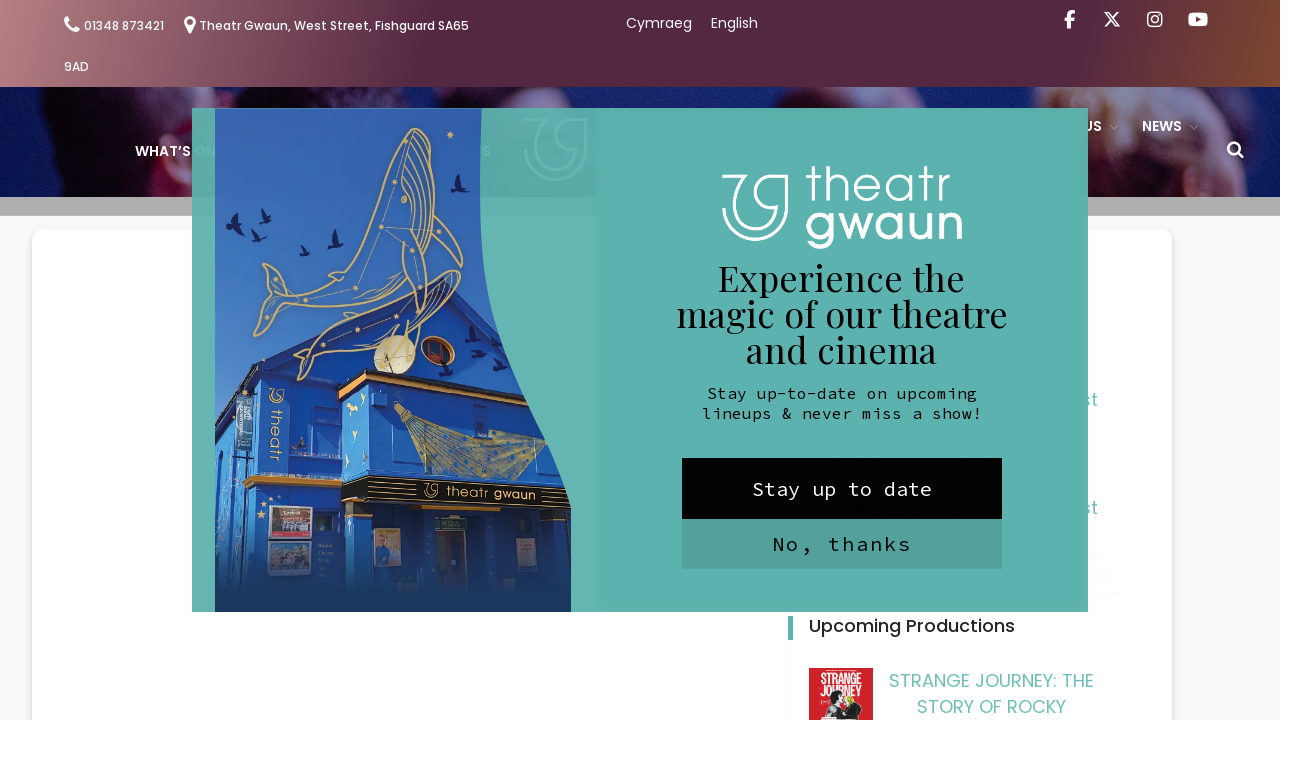

--- FILE ---
content_type: text/html; charset=UTF-8
request_url: https://theatrgwaun.com/wp_theatre_event/158442/
body_size: 17962
content:
<!DOCTYPE html>
<html lang="en-GB">
<head>
	<meta charset="UTF-8">
	<meta name="viewport" content="width=device-width,initial-scale=1">
	<script id="mcjs">!function(c,h,i,m,p){m=c.createElement(h),p=c.getElementsByTagName(h)[0],m.async=1,m.src=i,p.parentNode.insertBefore(m,p)}(document,"script","https://chimpstatic.com/mcjs-connected/js/users/14bdb1b52c23f916136aa2b3c/f1679eb94b6a47515b4b8d1f4.js");</script>
	<title>Theatr Gwaun</title>
<meta name='robots' content='max-image-preview:large' />
	<style>img:is([sizes="auto" i], [sizes^="auto," i]) { contain-intrinsic-size: 3000px 1500px }</style>
	<link rel='dns-prefetch' href='//fonts.googleapis.com' />
<link rel="alternate" type="application/rss+xml" title="Theatr Gwaun &raquo; Feed" href="https://theatrgwaun.com/feed/" />
<link rel="alternate" type="application/rss+xml" title="Theatr Gwaun &raquo; Comments Feed" href="https://theatrgwaun.com/comments/feed/" />
<script type="text/javascript">
/* <![CDATA[ */
window._wpemojiSettings = {"baseUrl":"https:\/\/s.w.org\/images\/core\/emoji\/16.0.1\/72x72\/","ext":".png","svgUrl":"https:\/\/s.w.org\/images\/core\/emoji\/16.0.1\/svg\/","svgExt":".svg","source":{"concatemoji":"https:\/\/theatrgwaun.com\/wp-includes\/js\/wp-emoji-release.min.js?ver=6.8.3"}};
/*! This file is auto-generated */
!function(s,n){var o,i,e;function c(e){try{var t={supportTests:e,timestamp:(new Date).valueOf()};sessionStorage.setItem(o,JSON.stringify(t))}catch(e){}}function p(e,t,n){e.clearRect(0,0,e.canvas.width,e.canvas.height),e.fillText(t,0,0);var t=new Uint32Array(e.getImageData(0,0,e.canvas.width,e.canvas.height).data),a=(e.clearRect(0,0,e.canvas.width,e.canvas.height),e.fillText(n,0,0),new Uint32Array(e.getImageData(0,0,e.canvas.width,e.canvas.height).data));return t.every(function(e,t){return e===a[t]})}function u(e,t){e.clearRect(0,0,e.canvas.width,e.canvas.height),e.fillText(t,0,0);for(var n=e.getImageData(16,16,1,1),a=0;a<n.data.length;a++)if(0!==n.data[a])return!1;return!0}function f(e,t,n,a){switch(t){case"flag":return n(e,"\ud83c\udff3\ufe0f\u200d\u26a7\ufe0f","\ud83c\udff3\ufe0f\u200b\u26a7\ufe0f")?!1:!n(e,"\ud83c\udde8\ud83c\uddf6","\ud83c\udde8\u200b\ud83c\uddf6")&&!n(e,"\ud83c\udff4\udb40\udc67\udb40\udc62\udb40\udc65\udb40\udc6e\udb40\udc67\udb40\udc7f","\ud83c\udff4\u200b\udb40\udc67\u200b\udb40\udc62\u200b\udb40\udc65\u200b\udb40\udc6e\u200b\udb40\udc67\u200b\udb40\udc7f");case"emoji":return!a(e,"\ud83e\udedf")}return!1}function g(e,t,n,a){var r="undefined"!=typeof WorkerGlobalScope&&self instanceof WorkerGlobalScope?new OffscreenCanvas(300,150):s.createElement("canvas"),o=r.getContext("2d",{willReadFrequently:!0}),i=(o.textBaseline="top",o.font="600 32px Arial",{});return e.forEach(function(e){i[e]=t(o,e,n,a)}),i}function t(e){var t=s.createElement("script");t.src=e,t.defer=!0,s.head.appendChild(t)}"undefined"!=typeof Promise&&(o="wpEmojiSettingsSupports",i=["flag","emoji"],n.supports={everything:!0,everythingExceptFlag:!0},e=new Promise(function(e){s.addEventListener("DOMContentLoaded",e,{once:!0})}),new Promise(function(t){var n=function(){try{var e=JSON.parse(sessionStorage.getItem(o));if("object"==typeof e&&"number"==typeof e.timestamp&&(new Date).valueOf()<e.timestamp+604800&&"object"==typeof e.supportTests)return e.supportTests}catch(e){}return null}();if(!n){if("undefined"!=typeof Worker&&"undefined"!=typeof OffscreenCanvas&&"undefined"!=typeof URL&&URL.createObjectURL&&"undefined"!=typeof Blob)try{var e="postMessage("+g.toString()+"("+[JSON.stringify(i),f.toString(),p.toString(),u.toString()].join(",")+"));",a=new Blob([e],{type:"text/javascript"}),r=new Worker(URL.createObjectURL(a),{name:"wpTestEmojiSupports"});return void(r.onmessage=function(e){c(n=e.data),r.terminate(),t(n)})}catch(e){}c(n=g(i,f,p,u))}t(n)}).then(function(e){for(var t in e)n.supports[t]=e[t],n.supports.everything=n.supports.everything&&n.supports[t],"flag"!==t&&(n.supports.everythingExceptFlag=n.supports.everythingExceptFlag&&n.supports[t]);n.supports.everythingExceptFlag=n.supports.everythingExceptFlag&&!n.supports.flag,n.DOMReady=!1,n.readyCallback=function(){n.DOMReady=!0}}).then(function(){return e}).then(function(){var e;n.supports.everything||(n.readyCallback(),(e=n.source||{}).concatemoji?t(e.concatemoji):e.wpemoji&&e.twemoji&&(t(e.twemoji),t(e.wpemoji)))}))}((window,document),window._wpemojiSettings);
/* ]]> */
</script>
			<style>
			#wp-admin-bar-layers-edit-layout .ab-icon:before{
				font-family: "layers-interface" !important;
				content: "\e62f" !important;
				font-size: 16px !important;
			}
			</style>
		<link rel='stylesheet' id='wp_theatre-css' href='https://theatrgwaun.com/wp-content/plugins/theatre/functions/../css/style.css?ver=0.18.8' type='text/css' media='all' />
<style id='wp-emoji-styles-inline-css' type='text/css'>

	img.wp-smiley, img.emoji {
		display: inline !important;
		border: none !important;
		box-shadow: none !important;
		height: 1em !important;
		width: 1em !important;
		margin: 0 0.07em !important;
		vertical-align: -0.1em !important;
		background: none !important;
		padding: 0 !important;
	}
</style>
<link rel='stylesheet' id='wp-block-library-css' href='https://theatrgwaun.com/wp-includes/css/dist/block-library/style.min.css?ver=6.8.3' type='text/css' media='all' />
<style id='classic-theme-styles-inline-css' type='text/css'>
/*! This file is auto-generated */
.wp-block-button__link{color:#fff;background-color:#32373c;border-radius:9999px;box-shadow:none;text-decoration:none;padding:calc(.667em + 2px) calc(1.333em + 2px);font-size:1.125em}.wp-block-file__button{background:#32373c;color:#fff;text-decoration:none}
</style>
<style id='global-styles-inline-css' type='text/css'>
:root{--wp--preset--aspect-ratio--square: 1;--wp--preset--aspect-ratio--4-3: 4/3;--wp--preset--aspect-ratio--3-4: 3/4;--wp--preset--aspect-ratio--3-2: 3/2;--wp--preset--aspect-ratio--2-3: 2/3;--wp--preset--aspect-ratio--16-9: 16/9;--wp--preset--aspect-ratio--9-16: 9/16;--wp--preset--color--black: #000000;--wp--preset--color--cyan-bluish-gray: #abb8c3;--wp--preset--color--white: #ffffff;--wp--preset--color--pale-pink: #f78da7;--wp--preset--color--vivid-red: #cf2e2e;--wp--preset--color--luminous-vivid-orange: #ff6900;--wp--preset--color--luminous-vivid-amber: #fcb900;--wp--preset--color--light-green-cyan: #7bdcb5;--wp--preset--color--vivid-green-cyan: #00d084;--wp--preset--color--pale-cyan-blue: #8ed1fc;--wp--preset--color--vivid-cyan-blue: #0693e3;--wp--preset--color--vivid-purple: #9b51e0;--wp--preset--color--strong-red: #cd2122;--wp--preset--color--strong-white: #fff;--wp--preset--color--light-black: #040416;--wp--preset--color--very-light-gray: #7a7a7a;--wp--preset--color--very-dark-black: #2f2f2f;--wp--preset--color--kb-palette-1: #5db3ae;--wp--preset--gradient--vivid-cyan-blue-to-vivid-purple: linear-gradient(135deg,rgba(6,147,227,1) 0%,rgb(155,81,224) 100%);--wp--preset--gradient--light-green-cyan-to-vivid-green-cyan: linear-gradient(135deg,rgb(122,220,180) 0%,rgb(0,208,130) 100%);--wp--preset--gradient--luminous-vivid-amber-to-luminous-vivid-orange: linear-gradient(135deg,rgba(252,185,0,1) 0%,rgba(255,105,0,1) 100%);--wp--preset--gradient--luminous-vivid-orange-to-vivid-red: linear-gradient(135deg,rgba(255,105,0,1) 0%,rgb(207,46,46) 100%);--wp--preset--gradient--very-light-gray-to-cyan-bluish-gray: linear-gradient(135deg,rgb(238,238,238) 0%,rgb(169,184,195) 100%);--wp--preset--gradient--cool-to-warm-spectrum: linear-gradient(135deg,rgb(74,234,220) 0%,rgb(151,120,209) 20%,rgb(207,42,186) 40%,rgb(238,44,130) 60%,rgb(251,105,98) 80%,rgb(254,248,76) 100%);--wp--preset--gradient--blush-light-purple: linear-gradient(135deg,rgb(255,206,236) 0%,rgb(152,150,240) 100%);--wp--preset--gradient--blush-bordeaux: linear-gradient(135deg,rgb(254,205,165) 0%,rgb(254,45,45) 50%,rgb(107,0,62) 100%);--wp--preset--gradient--luminous-dusk: linear-gradient(135deg,rgb(255,203,112) 0%,rgb(199,81,192) 50%,rgb(65,88,208) 100%);--wp--preset--gradient--pale-ocean: linear-gradient(135deg,rgb(255,245,203) 0%,rgb(182,227,212) 50%,rgb(51,167,181) 100%);--wp--preset--gradient--electric-grass: linear-gradient(135deg,rgb(202,248,128) 0%,rgb(113,206,126) 100%);--wp--preset--gradient--midnight: linear-gradient(135deg,rgb(2,3,129) 0%,rgb(40,116,252) 100%);--wp--preset--font-size--small: 12px;--wp--preset--font-size--medium: 20px;--wp--preset--font-size--large: 30px;--wp--preset--font-size--x-large: 42px;--wp--preset--font-size--normal: 14px;--wp--preset--font-size--huge: 36px;--wp--preset--spacing--20: 0.44rem;--wp--preset--spacing--30: 0.67rem;--wp--preset--spacing--40: 1rem;--wp--preset--spacing--50: 1.5rem;--wp--preset--spacing--60: 2.25rem;--wp--preset--spacing--70: 3.38rem;--wp--preset--spacing--80: 5.06rem;--wp--preset--shadow--natural: 6px 6px 9px rgba(0, 0, 0, 0.2);--wp--preset--shadow--deep: 12px 12px 50px rgba(0, 0, 0, 0.4);--wp--preset--shadow--sharp: 6px 6px 0px rgba(0, 0, 0, 0.2);--wp--preset--shadow--outlined: 6px 6px 0px -3px rgba(255, 255, 255, 1), 6px 6px rgba(0, 0, 0, 1);--wp--preset--shadow--crisp: 6px 6px 0px rgba(0, 0, 0, 1);}:where(.is-layout-flex){gap: 0.5em;}:where(.is-layout-grid){gap: 0.5em;}body .is-layout-flex{display: flex;}.is-layout-flex{flex-wrap: wrap;align-items: center;}.is-layout-flex > :is(*, div){margin: 0;}body .is-layout-grid{display: grid;}.is-layout-grid > :is(*, div){margin: 0;}:where(.wp-block-columns.is-layout-flex){gap: 2em;}:where(.wp-block-columns.is-layout-grid){gap: 2em;}:where(.wp-block-post-template.is-layout-flex){gap: 1.25em;}:where(.wp-block-post-template.is-layout-grid){gap: 1.25em;}.has-black-color{color: var(--wp--preset--color--black) !important;}.has-cyan-bluish-gray-color{color: var(--wp--preset--color--cyan-bluish-gray) !important;}.has-white-color{color: var(--wp--preset--color--white) !important;}.has-pale-pink-color{color: var(--wp--preset--color--pale-pink) !important;}.has-vivid-red-color{color: var(--wp--preset--color--vivid-red) !important;}.has-luminous-vivid-orange-color{color: var(--wp--preset--color--luminous-vivid-orange) !important;}.has-luminous-vivid-amber-color{color: var(--wp--preset--color--luminous-vivid-amber) !important;}.has-light-green-cyan-color{color: var(--wp--preset--color--light-green-cyan) !important;}.has-vivid-green-cyan-color{color: var(--wp--preset--color--vivid-green-cyan) !important;}.has-pale-cyan-blue-color{color: var(--wp--preset--color--pale-cyan-blue) !important;}.has-vivid-cyan-blue-color{color: var(--wp--preset--color--vivid-cyan-blue) !important;}.has-vivid-purple-color{color: var(--wp--preset--color--vivid-purple) !important;}.has-black-background-color{background-color: var(--wp--preset--color--black) !important;}.has-cyan-bluish-gray-background-color{background-color: var(--wp--preset--color--cyan-bluish-gray) !important;}.has-white-background-color{background-color: var(--wp--preset--color--white) !important;}.has-pale-pink-background-color{background-color: var(--wp--preset--color--pale-pink) !important;}.has-vivid-red-background-color{background-color: var(--wp--preset--color--vivid-red) !important;}.has-luminous-vivid-orange-background-color{background-color: var(--wp--preset--color--luminous-vivid-orange) !important;}.has-luminous-vivid-amber-background-color{background-color: var(--wp--preset--color--luminous-vivid-amber) !important;}.has-light-green-cyan-background-color{background-color: var(--wp--preset--color--light-green-cyan) !important;}.has-vivid-green-cyan-background-color{background-color: var(--wp--preset--color--vivid-green-cyan) !important;}.has-pale-cyan-blue-background-color{background-color: var(--wp--preset--color--pale-cyan-blue) !important;}.has-vivid-cyan-blue-background-color{background-color: var(--wp--preset--color--vivid-cyan-blue) !important;}.has-vivid-purple-background-color{background-color: var(--wp--preset--color--vivid-purple) !important;}.has-black-border-color{border-color: var(--wp--preset--color--black) !important;}.has-cyan-bluish-gray-border-color{border-color: var(--wp--preset--color--cyan-bluish-gray) !important;}.has-white-border-color{border-color: var(--wp--preset--color--white) !important;}.has-pale-pink-border-color{border-color: var(--wp--preset--color--pale-pink) !important;}.has-vivid-red-border-color{border-color: var(--wp--preset--color--vivid-red) !important;}.has-luminous-vivid-orange-border-color{border-color: var(--wp--preset--color--luminous-vivid-orange) !important;}.has-luminous-vivid-amber-border-color{border-color: var(--wp--preset--color--luminous-vivid-amber) !important;}.has-light-green-cyan-border-color{border-color: var(--wp--preset--color--light-green-cyan) !important;}.has-vivid-green-cyan-border-color{border-color: var(--wp--preset--color--vivid-green-cyan) !important;}.has-pale-cyan-blue-border-color{border-color: var(--wp--preset--color--pale-cyan-blue) !important;}.has-vivid-cyan-blue-border-color{border-color: var(--wp--preset--color--vivid-cyan-blue) !important;}.has-vivid-purple-border-color{border-color: var(--wp--preset--color--vivid-purple) !important;}.has-vivid-cyan-blue-to-vivid-purple-gradient-background{background: var(--wp--preset--gradient--vivid-cyan-blue-to-vivid-purple) !important;}.has-light-green-cyan-to-vivid-green-cyan-gradient-background{background: var(--wp--preset--gradient--light-green-cyan-to-vivid-green-cyan) !important;}.has-luminous-vivid-amber-to-luminous-vivid-orange-gradient-background{background: var(--wp--preset--gradient--luminous-vivid-amber-to-luminous-vivid-orange) !important;}.has-luminous-vivid-orange-to-vivid-red-gradient-background{background: var(--wp--preset--gradient--luminous-vivid-orange-to-vivid-red) !important;}.has-very-light-gray-to-cyan-bluish-gray-gradient-background{background: var(--wp--preset--gradient--very-light-gray-to-cyan-bluish-gray) !important;}.has-cool-to-warm-spectrum-gradient-background{background: var(--wp--preset--gradient--cool-to-warm-spectrum) !important;}.has-blush-light-purple-gradient-background{background: var(--wp--preset--gradient--blush-light-purple) !important;}.has-blush-bordeaux-gradient-background{background: var(--wp--preset--gradient--blush-bordeaux) !important;}.has-luminous-dusk-gradient-background{background: var(--wp--preset--gradient--luminous-dusk) !important;}.has-pale-ocean-gradient-background{background: var(--wp--preset--gradient--pale-ocean) !important;}.has-electric-grass-gradient-background{background: var(--wp--preset--gradient--electric-grass) !important;}.has-midnight-gradient-background{background: var(--wp--preset--gradient--midnight) !important;}.has-small-font-size{font-size: var(--wp--preset--font-size--small) !important;}.has-medium-font-size{font-size: var(--wp--preset--font-size--medium) !important;}.has-large-font-size{font-size: var(--wp--preset--font-size--large) !important;}.has-x-large-font-size{font-size: var(--wp--preset--font-size--x-large) !important;}
:where(.wp-block-post-template.is-layout-flex){gap: 1.25em;}:where(.wp-block-post-template.is-layout-grid){gap: 1.25em;}
:where(.wp-block-columns.is-layout-flex){gap: 2em;}:where(.wp-block-columns.is-layout-grid){gap: 2em;}
:root :where(.wp-block-pullquote){font-size: 1.5em;line-height: 1.6;}
</style>
<link rel='stylesheet' id='sow-button-base-css' href='https://theatrgwaun.com/wp-content/plugins/so-widgets-bundle/widgets/button/css/style.css?ver=1.69.3' type='text/css' media='all' />
<link rel='stylesheet' id='sow-button-flat-a40a005e911d-css' href='https://theatrgwaun.com/wp-content/uploads/siteorigin-widgets/sow-button-flat-a40a005e911d.css?ver=6.8.3' type='text/css' media='all' />
<link rel='stylesheet' id='mc4wp-form-themes-css' href='https://theatrgwaun.com/wp-content/plugins/mailchimp-for-wp/assets/css/form-themes.css?ver=4.10.8' type='text/css' media='all' />
<link rel='stylesheet' id='framework-css' href='https://theatrgwaun.com/wp-content/themes/theatrgwaun/payton-wordpress/assets/css/framework.css?ver=6.8.3' type='text/css' media='all' />
<link rel='stylesheet' id='bootstrap-css' href='https://theatrgwaun.com/wp-content/themes/theatrgwaun/payton-wordpress/assets/css/bootstrap.min.css?ver=6.8.3' type='text/css' media='all' />
<link rel='stylesheet' id='font-awesome-css' href='https://theatrgwaun.com/wp-content/themes/theatrgwaun/payton-wordpress/assets/css/font-awesome.min.css?ver=6.8.3' type='text/css' media='all' />
<link rel='stylesheet' id='et-line-font-css' href='https://theatrgwaun.com/wp-content/themes/theatrgwaun/payton-wordpress/assets/css/et-line-font.css?ver=6.8.3' type='text/css' media='all' />
<link rel='stylesheet' id='theatr-gwaun-style-css' href='https://theatrgwaun.com/wp-content/themes/theatrgwaun/payton-wordpress/assets/css/style.css?ver=6.8.3' type='text/css' media='all' />
<link rel='stylesheet' id='theatr-gwaun-animate-custom-css' href='https://theatrgwaun.com/wp-content/themes/theatrgwaun/payton-wordpress/assets/css/animate-custom.css?ver=6.8.3' type='text/css' media='all' />
<link rel='stylesheet' id='theatr-gwaun-woocommerce-css' href='https://theatrgwaun.com/wp-content/themes/theatrgwaun/payton-wordpress/assets/css/woocommerce.css?ver=6.8.3' type='text/css' media='all' />
<link rel='stylesheet' id='gutenberg-css' href='https://theatrgwaun.com/wp-content/themes/theatrgwaun/payton-wordpress/assets/css/gutenberg.css?ver=6.8.3' type='text/css' media='all' />
<link rel='stylesheet' id='layers-google-fonts-css' href='//fonts.googleapis.com/css?family=Poppins%3Aregular%2C700%2C300%2C400%2C500%2C600&#038;ver=1.0.3' type='text/css' media='all' />
<link rel='stylesheet' id='layers-framework-css' href='https://theatrgwaun.com/wp-content/themes/layers-elementor/assets/css/framework.css?ver=1.0.3' type='text/css' media='all' />
<link rel='stylesheet' id='layers-components-css' href='https://theatrgwaun.com/wp-content/themes/layers-elementor/assets/css/components.css?ver=1.0.3' type='text/css' media='all' />
<link rel='stylesheet' id='layers-responsive-css' href='https://theatrgwaun.com/wp-content/themes/layers-elementor/assets/css/responsive.css?ver=1.0.3' type='text/css' media='all' />
<link rel='stylesheet' id='layers-icon-fonts-css' href='https://theatrgwaun.com/wp-content/themes/layers-elementor/assets/css/layers-icons.css?ver=1.0.3' type='text/css' media='all' />
<link rel='stylesheet' id='layers-pro-css' href='https://theatrgwaun.com/wp-content/themes/layers-elementor/assets/css/layers-pro.css?ver=1.0.3' type='text/css' media='all' />
<link rel='stylesheet' id='mm-compiled-options-mobmenu-css' href='https://theatrgwaun.com/wp-content/uploads/dynamic-mobmenu.css?ver=2.8.8-603' type='text/css' media='all' />
<link rel='stylesheet' id='mm-google-webfont-poppins-css' href='//fonts.googleapis.com/css?family=Poppins%3Ainherit%2C400&#038;subset=latin%2Clatin-ext&#038;ver=6.8.3' type='text/css' media='all' />
<style id='kadence-blocks-global-variables-inline-css' type='text/css'>
:root {--global-kb-font-size-sm:clamp(0.8rem, 0.73rem + 0.217vw, 0.9rem);--global-kb-font-size-md:clamp(1.1rem, 0.995rem + 0.326vw, 1.25rem);--global-kb-font-size-lg:clamp(1.75rem, 1.576rem + 0.543vw, 2rem);--global-kb-font-size-xl:clamp(2.25rem, 1.728rem + 1.63vw, 3rem);--global-kb-font-size-xxl:clamp(2.5rem, 1.456rem + 3.26vw, 4rem);--global-kb-font-size-xxxl:clamp(2.75rem, 0.489rem + 7.065vw, 6rem);}:root {--global-palette1: #3182CE;--global-palette2: #2B6CB0;--global-palette3: #1A202C;--global-palette4: #2D3748;--global-palette5: #4A5568;--global-palette6: #718096;--global-palette7: #EDF2F7;--global-palette8: #F7FAFC;--global-palette9: #ffffff;}
</style>
<link rel='stylesheet' id='layers-style-css' href='https://theatrgwaun.com/wp-content/themes/theatrgwaun/payton-wordpress/style.css?ver=1.0.3' type='text/css' media='all' />
<link rel='stylesheet' id='cssmobmenu-icons-css' href='https://theatrgwaun.com/wp-content/plugins/mobile-menu/includes/css/mobmenu-icons.css?ver=6.8.3' type='text/css' media='all' />
<link rel='stylesheet' id='cssmobmenu-css' href='https://theatrgwaun.com/wp-content/plugins/mobile-menu/includes/css/mobmenu.css?ver=2.8.8' type='text/css' media='all' />
<style id="kadence_blocks_palette_css">:root .has-kb-palette-1-color{color:#5db3ae}:root .has-kb-palette-1-background-color{background-color:#5db3ae}</style><script type="text/javascript" src="https://theatrgwaun.com/wp-includes/js/jquery/jquery.min.js?ver=3.7.1" id="jquery-core-js"></script>
<script type="text/javascript" src="https://theatrgwaun.com/wp-includes/js/jquery/jquery-migrate.min.js?ver=3.4.1" id="jquery-migrate-js"></script>
<script type="text/javascript" src="https://theatrgwaun.com/wp-content/themes/layers-elementor/assets/js/plugins.js?ver=1.0.3" id="layers-plugins-js"></script>
<script type="text/javascript" id="layers-framework-js-extra">
/* <![CDATA[ */
var layers_script_settings = {"header_sticky_breakpoint":"270"};
/* ]]> */
</script>
<script type="text/javascript" src="https://theatrgwaun.com/wp-content/themes/layers-elementor/assets/js/layers.framework.js?ver=1.0.3" id="layers-framework-js"></script>
<script type="text/javascript" src="https://theatrgwaun.com/wp-content/themes/layers-elementor/assets/js/layers-pro.js?ver=1.0.3" id="layers-pro-js"></script>
<script type="text/javascript" src="https://theatrgwaun.com/wp-content/plugins/mobile-menu/includes/js/mobmenu.js?ver=2.8.8" id="mobmenujs-js"></script>
<link rel="https://api.w.org/" href="https://theatrgwaun.com/wp-json/" /><link rel="EditURI" type="application/rsd+xml" title="RSD" href="https://theatrgwaun.com/xmlrpc.php?rsd" />
<meta name="generator" content="WordPress 6.8.3" />
<link rel="canonical" href="https://theatrgwaun.com/wp_theatre_event/158442/" />
<link rel='shortlink' href='https://theatrgwaun.com/?p=158442' />
		<!-- Custom Logo: hide header text -->
		<style id="custom-logo-css" type="text/css">
			.sitetitle, .tagline {
				position: absolute;
				clip-path: inset(50%);
			}
		</style>
		<link rel="alternate" title="oEmbed (JSON)" type="application/json+oembed" href="https://theatrgwaun.com/wp-json/oembed/1.0/embed?url=https%3A%2F%2Ftheatrgwaun.com%2Fwp_theatre_event%2F158442%2F" />
<link rel="alternate" title="oEmbed (XML)" type="text/xml+oembed" href="https://theatrgwaun.com/wp-json/oembed/1.0/embed?url=https%3A%2F%2Ftheatrgwaun.com%2Fwp_theatre_event%2F158442%2F&#038;format=xml" />
        <script type="text/javascript">
            (function () {
                window.lsow_fs = {can_use_premium_code: false};
            })();
        </script>
        <link rel="alternate" type="application/rss+xml" title="New productions" href="https://theatrgwaun.com/production/feed/" />
<link rel="alternate" type="application/rss+xml" title="Upcoming productions" href="https://theatrgwaun.com/upcoming_productions" />
<link rel="alternate" type="application/rss+xml" title="Upcoming events" href="https://theatrgwaun.com/upcoming_events" />
<meta name="generator" content="Theater 0.18.8" />
<style type="text/css" id="layers-inline-styles-header">

 body { font-family: "Poppins", Helvetica, sans-serif;} 

 h1,h2,h3,h4,h5,h6, .heading { font-family: "Poppins", Helvetica, sans-serif;} 

 .header-site nav.nav-horizontal .menu li { font-family: "Poppins", Helvetica, sans-serif;} 

 button, .button, input[type=submit] { font-family: "Poppins", Helvetica, sans-serif;} 

 .header-site.invert .nav-horizontal > ul > li > a, .header-site .nav-horizontal > ul > li > a, .header-search a { border-radius: 4px;} 

 input[type="button"], input[type="submit"], button, .button, .form-submit input[type="submit"] { background: #5db3ae;color: #ffffff;box-shadow: 0 1px 0 rgba(0,0,0,0.15);border-width: 0px;border-radius: 20px;} 

 input[type="button"]:before, input[type="submit"]:before, button:before, .button:before, .form-submit input[type="submit"]:before input[type="button"]:after, input[type="submit"]:after, button:after, .button:after, .form-submit input[type="submit"]:after { color: #ffffff;} 

 input[type="button"]:hover, input[type="submit"]:hover, button:hover, .button:hover, .form-submit input[type="submit"]:hover { background: #80d6d1;} 

 .invert input[type="button"], .invert input[type="submit"], .invert button, .invert .button, .invert .form-submit input[type="submit"] { background: #ffffff;color: #000000;box-shadow: 0 1px 0 rgba(0,0,0,0.15);border-width: 0px;border-radius: 20px;} 

 .invert input[type="button"]:before, .invert input[type="submit"]:before, .invert button:before, .invert .button:before, .invert .form-submit input[type="submit"]:before .invert input[type="button"]:after, .invert input[type="submit"]:after, .invert button:after, .invert .button:after, .invert .form-submit input[type="submit"]:after { color: #000000;} 

 .invert input[type="button"]:hover, .invert input[type="submit"]:hover, .invert button:hover, .invert .button:hover, .invert .form-submit input[type="submit"]:hover { background: #dcdcdc;} 

@media only screen and ( min-width: 769px ) {.header-site:not( .is_stuck ) {padding-top    : 10px ;padding-bottom : 10px ;}}

 .header-site, .header-site.header-sticky { background-color: #333333;} 

.footer-site {background-color: #333333;}

.sidebar .well {background-color: #FFFFFF;}</style>			<meta property="og:title" content="" />
						<meta property="og:type" content="website" />
			<meta property="og:url" content="https://theatrgwaun.com/wp_theatre_event/158442/" />
					<style type="text/css" id="branda-admin-bar-logo">
body #wpadminbar #wp-admin-bar-wp-logo > .ab-item {
	background-image: url(https://theatrgwaun.com/wp-content/uploads/2021/06/tg-logo.png);
	background-repeat: no-repeat;
	background-position: 50%;
	background-size: 80%;
}
body #wpadminbar #wp-admin-bar-wp-logo > .ab-item .ab-icon:before {
	content: " ";
}
</style>

		<style type="text/css" id="wp-custom-css">
			.wpt_listing_group.month {width: 100%; padding: 20px; text-transform: uppercase;
font-size: 30px!important;
font-weight: bold!important;
border-top: 1px dotted #999999;
border-bottom: 1px dotted #999999;
margin-top: 20px;
margin-bottom: 20px;
}

.wp_theatre_event {margin: 1.75em!important;}
.wp_theatre_event_title {font-weight: bold!important;}
.wp_theatre_event_tickets a {
padding: 10px 25px!important;
border-radius: 25px!important;
box-shadow: 0px 0px 10px 2px lightgrey;
}
.sp-contact-info a {font-size: 12px!important;}

.button {
    margin-top: 0px;
    background: #ffffff !important;
    border: 0px solid #252525 !important;
    border-radius: 25px !important;
    font-size: 18px !important;
    font-weight: 500;
    letter-spacing: 0px;
    line-height: 14px;
    padding: 16px 25px !important;
    text-transform: none!important;
    transition: all 0.3s 
ease 0s;
    color: #444444 !important;
}

.button:hover {
    margin-top: 0px;
    background: #6fbfb8 !important;
    border: 0px solid #252525 !important;
    border-radius: 25px !important;
    font-size: 18px !important;
    font-weight: 500;
    letter-spacing: 0px;
    line-height: 14px;
    padding: 16px 25px !important;
    text-transform: none!important;
    transition: all 0.3s 
ease 0s;
    color: #ffffff !important;
}		</style>
		<!-- OLD Pre GA4 Analytics account -->
<script>
  (function(i,s,o,g,r,a,m){i['GoogleAnalyticsObject']=r;i[r]=i[r]||function(){
  (i[r].q=i[r].q||[]).push(arguments)},i[r].l=1*new Date();a=s.createElement(o),
  m=s.getElementsByTagName(o)[0];a.async=1;a.src=g;m.parentNode.insertBefore(a,m)
  })(window,document,'script','//www.google-analytics.com/analytics.js','ga');
 
  ga('create', 'UA-55993124-1', 'auto');
  ga('send', 'pageview'); 
</script>
	
<!-- Google tag (gtag.js) OLD Analytics account upgraded to GA4 -->
<script async src="https://www.googletagmanager.com/gtag/js?id=G-T26PXBZXNW"></script>
<script>
  window.dataLayer = window.dataLayer || [];
  function gtag(){dataLayer.push(arguments);}
  gtag('js', new Date());

  gtag('config', 'G-T26PXBZXNW');
</script>
	
<!-- Google tag (gtag.js) New GA4 Account created 210324 -->
<script async src="https://www.googletagmanager.com/gtag/js?id=G-CK11QXKGGL"></script>
<script>
  window.dataLayer = window.dataLayer || [];
  function gtag(){dataLayer.push(arguments);}
  gtag('js', new Date());

  gtag('config', 'G-CK11QXKGGL');
</script>
	
</head>
<body class="wp-singular wp_theatre_event-template-default single single-wp_theatre_event postid-158442 wp-custom-logo wp-theme-layers-elementor wp-child-theme-theatrgwaunpayton-wordpress body-header-logo-center layers-header-sticky layers-header-overlay right-sidebar layers-pro-active layers-animate opacity-0 mob-menu-slideout-over">
	<div class="wrapper invert off-canvas-right" id="off-canvas-right">
    <a class="close-canvas" data-toggle="#off-canvas-right" data-toggle-class="open">
        <i class="l-close"></i>
        Close    </a>

    <div class="content nav-mobile clearfix">
        <nav class="nav nav-vertical"><ul id="menu-header-menu" class="menu"><li id="menu-item-1484" class="menu-item menu-item-type-post_type menu-item-object-page menu-item-home menu-item-has-children menu-item-1484"><a href="https://theatrgwaun.com/">What’s On</a>
<ul class="sub-menu">
	<li id="menu-item-257344" class="menu-item menu-item-type-post_type menu-item-object-page menu-item-257344"><a href="https://theatrgwaun.com/ntl-and-roh-screening/">NTL and RB&#038;O Screening</a></li>
	<li id="menu-item-1481" class="menu-item menu-item-type-post_type menu-item-object-page menu-item-has-children menu-item-1481"><a href="https://theatrgwaun.com/events/">Events</a>
	<ul class="sub-menu">
		<li id="menu-item-132350" class="menu-item menu-item-type-post_type menu-item-object-page menu-item-132350"><a href="https://theatrgwaun.com/events/on-lands-edge/">On Land’s Edge</a></li>
	</ul>
</li>
</ul>
</li>
<li id="menu-item-1482" class="menu-item menu-item-type-post_type menu-item-object-page menu-item-1482"><a href="https://theatrgwaun.com/theatre/">Theatre</a></li>
<li id="menu-item-1483" class="menu-item menu-item-type-post_type menu-item-object-page menu-item-has-children menu-item-1483"><a href="https://theatrgwaun.com/cinema/">Cinema</a>
<ul class="sub-menu">
	<li id="menu-item-2906" class="menu-item menu-item-type-post_type menu-item-object-page menu-item-2906"><a href="https://theatrgwaun.com/cinema/fishguard-film-society/">Fishguard Film Society</a></li>
	<li id="menu-item-10078" class="menu-item menu-item-type-post_type menu-item-object-page menu-item-10078"><a href="https://theatrgwaun.com/cinema/community-film-panel/">Community Film Panel</a></li>
</ul>
</li>
<li id="menu-item-258832" class="menu-item menu-item-type-post_type menu-item-object-page menu-item-258832"><a href="https://theatrgwaun.com/our-story/find-us/">Find us</a></li>
</ul></nav>    </div>
    </div>		<div class="wrapper-site">

	 <div id="primary-sidebar" class="primary-sidebar top-bar-header" role="complementary">
 <div><div id="pl-w68189b9827102"  class="panel-layout" ><div id="pg-w68189b9827102-0"  class="panel-grid panel-has-style" ><div class="panel-row-style panel-row-style-for-w68189b9827102-0" ><div id="pgc-w68189b9827102-0-0"  class="panel-grid-cell" ><div id="panel-w68189b9827102-0-0-0" class="widget_text so-panel widget widget_custom_html panel-first-child panel-last-child" data-index="0" ><div class="widget_text panel-widget-style panel-widget-style-for-w68189b9827102-0-0-0" ><div class="textwidget custom-html-widget"><ul class="sp-contact-info">
<li class="sp-contact-phone">
<i class="fa fa-lg fa-phone"></i> <a href="tel:01348873421">01348 873421</a></li>
<li class="sp-contact-email"><i class="fa fa-lg fa-map-marker"></i> <a href="https://theatrgwaun.com/find-us/">Theatr Gwaun, West Street, Fishguard SA65 9AD</a></li>
</ul></div></div></div></div><div id="pgc-w68189b9827102-0-1"  class="panel-grid-cell" ><div id="panel-w68189b9827102-0-1-0" class="so-panel widget widget_polylang panel-first-child panel-last-child" data-index="1" ><div class="panel-widget-style panel-widget-style-for-w68189b9827102-0-1-0" ><ul>
	<li class="lang-item lang-item-68 lang-item-cy no-translation lang-item-first"><a lang="cy" hreflang="cy" href="https://theatrgwaun.com/cy/beth-sydd-ymlaen-2/">Cymraeg</a></li>
	<li class="lang-item lang-item-71 lang-item-en current-lang"><a lang="en-GB" hreflang="en-GB" href="https://theatrgwaun.com/wp_theatre_event/158442/" aria-current="true">English</a></li>
</ul>
</div></div></div><div id="pgc-w68189b9827102-0-2"  class="panel-grid-cell" ><div id="panel-w68189b9827102-0-2-0" class="so-panel widget widget_sow-social-media-buttons panel-first-child panel-last-child" data-index="2" ><div
			
			class="so-widget-sow-social-media-buttons so-widget-sow-social-media-buttons-flat-4d8961d4f029"
			
		>

<div class="social-media-button-container">
	
		<a 
		class="ow-button-hover sow-social-media-button-facebook-0 sow-social-media-button" title="Theatr Gwaun on Facebook" aria-label="Theatr Gwaun on Facebook" target="_blank" rel="noopener noreferrer" href="https://www.facebook.com/pages/Theatr-Gwaun/137203239701772" 		>
			<span>
								<span class="sow-icon-fontawesome sow-fab" data-sow-icon="&#xf39e;"
		 
		aria-hidden="true"></span>							</span>
		</a>
	
		<a 
		class="ow-button-hover sow-social-media-button-x-twitter-0 sow-social-media-button" title="Theatr Gwaun on X Twitter" aria-label="Theatr Gwaun on X Twitter" target="_blank" rel="noopener noreferrer" href="https://twitter.com/TheatrGwaun" 		>
			<span>
								<span class="sow-icon-fontawesome sow-fab" data-sow-icon="&#xe61b;"
		 
		aria-hidden="true"></span>							</span>
		</a>
	
		<a 
		class="ow-button-hover sow-social-media-button-instagram-0 sow-social-media-button" title="Theatr Gwaun on Instagram" aria-label="Theatr Gwaun on Instagram" target="_blank" rel="noopener noreferrer" href="https://www.instagram.com/theatr_gwaun/" 		>
			<span>
								<span class="sow-icon-fontawesome sow-fab" data-sow-icon="&#xf16d;"
		 
		aria-hidden="true"></span>							</span>
		</a>
	
		<a 
		class="ow-button-hover sow-social-media-button-youtube-0 sow-social-media-button" title="Theatr Gwaun on Youtube" aria-label="Theatr Gwaun on Youtube" target="_blank" rel="noopener noreferrer" href="https://www.youtube.com/channel/UCs2yxi_C87yitPooz48oGxQ" 		>
			<span>
								<span class="sow-icon-fontawesome sow-fab" data-sow-icon="&#xf167;"
		 
		aria-hidden="true"></span>							</span>
		</a>
	</div>
</div></div></div></div></div></div></div> </div><!-- #topbar -->
 
 		

		
		
		
		<section class="header-site header-sticky header-overlay content header-inline layers-logo- invert">
			            <div class=" header-block">
				<div class="inline-left-nav">
	<nav class="nav nav-horizontal">
		<ul id="menu-header-menu-1" class="menu"><li class="menu-item menu-item-type-post_type menu-item-object-page menu-item-home menu-item-has-children menu-item-1484"><a href="https://theatrgwaun.com/">What’s On</a>
<ul class="sub-menu">
	<li class="menu-item menu-item-type-post_type menu-item-object-page menu-item-257344"><a href="https://theatrgwaun.com/ntl-and-roh-screening/">NTL and RB&#038;O Screening</a></li>
	<li class="menu-item menu-item-type-post_type menu-item-object-page menu-item-has-children menu-item-1481"><a href="https://theatrgwaun.com/events/">Events</a>
	<ul class="sub-menu">
		<li class="menu-item menu-item-type-post_type menu-item-object-page menu-item-132350"><a href="https://theatrgwaun.com/events/on-lands-edge/">On Land’s Edge</a></li>
	</ul>
</li>
</ul>
</li>
<li class="menu-item menu-item-type-post_type menu-item-object-page menu-item-1482"><a href="https://theatrgwaun.com/theatre/">Theatre</a></li>
<li class="menu-item menu-item-type-post_type menu-item-object-page menu-item-has-children menu-item-1483"><a href="https://theatrgwaun.com/cinema/">Cinema</a>
<ul class="sub-menu">
	<li class="menu-item menu-item-type-post_type menu-item-object-page menu-item-2906"><a href="https://theatrgwaun.com/cinema/fishguard-film-society/">Fishguard Film Society</a></li>
	<li class="menu-item menu-item-type-post_type menu-item-object-page menu-item-10078"><a href="https://theatrgwaun.com/cinema/community-film-panel/">Community Film Panel</a></li>
</ul>
</li>
<li class="menu-item menu-item-type-post_type menu-item-object-page menu-item-258832"><a href="https://theatrgwaun.com/our-story/find-us/">Find us</a></li>
</ul>	</nav>
</div>

<div class="inline-site-logo">
    <div class="logo">
	
	<a href="https://theatrgwaun.com/" class="custom-logo-link" rel="home"><img width="231" height="79" src="https://theatrgwaun.com/wp-content/uploads/2021/02/tg-logo.png" class="custom-logo" alt="Theatr Gwaun" decoding="async" /></a>		<div class="site-description">
						<h3 class="sitename sitetitle"><a href="https://theatrgwaun.com">Theatr Gwaun</a></h3>
			<p class="tagline"></p>
					</div>
	</div>
</div>

<div class="inline-right-nav">
		<nav class="nav nav-horizontal"><ul id="menu-right-header-menu" class="menu"><li id="menu-item-224452" class="menu-item menu-item-type-post_type menu-item-object-page menu-item-224452"><a href="https://theatrgwaun.com/art-exhibitions/">Art Exhibitions</a></li>
<li id="menu-item-1496" class="menu-item menu-item-type-post_type menu-item-object-page menu-item-1496"><a href="https://theatrgwaun.com/marthas/">Martha’s</a></li>
<li id="menu-item-3320" class="menu-item menu-item-type-post_type menu-item-object-page menu-item-has-children menu-item-3320"><a href="https://theatrgwaun.com/our-story/">About us</a>
<ul class="sub-menu">
	<li id="menu-item-1494" class="menu-item menu-item-type-post_type menu-item-object-page menu-item-1494"><a href="https://theatrgwaun.com/our-story/">Our Story</a></li>
	<li id="menu-item-2082" class="menu-item menu-item-type-post_type menu-item-object-page menu-item-2082"><a href="https://theatrgwaun.com/our-story/our-team/">Our Team</a></li>
	<li id="menu-item-5165" class="menu-item menu-item-type-post_type menu-item-object-page menu-item-5165"><a href="https://theatrgwaun.com/our-story/trustees/">Trustees</a></li>
	<li id="menu-item-1495" class="menu-item menu-item-type-post_type menu-item-object-page menu-item-1495"><a href="https://theatrgwaun.com/our-story/find-us/">Find us</a></li>
	<li id="menu-item-1940" class="menu-item menu-item-type-post_type menu-item-object-page menu-item-1940"><a href="https://theatrgwaun.com/our-story/contact/">Contact</a></li>
</ul>
</li>
<li id="menu-item-2735" class="menu-item menu-item-type-taxonomy menu-item-object-category menu-item-has-children menu-item-2735"><a href="https://theatrgwaun.com/category/news/">News</a>
<ul class="sub-menu">
	<li id="menu-item-49746" class="menu-item menu-item-type-post_type menu-item-object-page menu-item-49746"><a href="https://theatrgwaun.com/abigails-arts-award/">Abigail’s Arts Award</a></li>
	<li id="menu-item-260896" class="menu-item menu-item-type-post_type menu-item-object-page menu-item-260896"><a href="https://theatrgwaun.com/fishguards-got-talent/">Fishguard’s Got Talent</a></li>
</ul>
</li>
<li id="menu-item-3316" class="menu-item menu-item-type-post_type menu-item-object-page menu-item-has-children menu-item-3316"><a href="https://theatrgwaun.com/community/">Support us</a>
<ul class="sub-menu">
	<li id="menu-item-248831" class="menu-item menu-item-type-post_type menu-item-object-page menu-item-248831"><a href="https://theatrgwaun.com/200-club/">200 Club</a></li>
	<li id="menu-item-2072" class="menu-item menu-item-type-post_type menu-item-object-page menu-item-2072"><a href="https://theatrgwaun.com/community/">Community</a></li>
	<li id="menu-item-1937" class="menu-item menu-item-type-post_type menu-item-object-page menu-item-1937"><a href="https://theatrgwaun.com/community/volunteering/">Volunteering</a></li>
	<li id="menu-item-1936" class="menu-item menu-item-type-post_type menu-item-object-page menu-item-1936"><a href="https://theatrgwaun.com/community/fundraising/">Fundraising</a></li>
	<li id="menu-item-2017" class="menu-item menu-item-type-post_type menu-item-object-page menu-item-2017"><a href="https://theatrgwaun.com/community/funders-sponsors/">Funders/Sponsors</a></li>
</ul>
</li>
</ul></nav>	
<a class="responsive-nav"  data-toggle="#off-canvas-right" data-toggle-class="open">
	<span class="l-menu"></span>
</a>				<div class="header-search">
				<a href="#">
					<i class="l-search"></i>
				</a>
			</div>
			</div>			</div>
					</section>

		
		<section id="wrapper-content" class="wrapper-content">		<div class="title-container">
	
						
			
 


				<div class="title">
			
							</div>
					</div>
	
<div class="content-main clearfix post-158442 wp_theatre_event type-wp_theatre_event status-publish hentry category-national-theatre container">
		<div class="grid">
		
		
							<article id="post-158442" class="column span-8">
									</article>
			
		
									<div class="column pull-right sidebar no-gutter span-4">
							
		<aside id="recent-posts-3" class="content well push-bottom-large widget widget_recent_entries">
		<h5 class="section-nav-title">Recent News</h5>
		<ul>
											<li>
					<a href="https://theatrgwaun.com/fishguards-got-talent/">Fishguard&#8217;s Got Talent</a>
									</li>
											<li>
					<a href="https://theatrgwaun.com/alice-tennant-art-exhibition/">Alice Tennant &#8211; Art Exhibition </a>
									</li>
											<li>
					<a href="https://theatrgwaun.com/theatr-gwaun-community-trust-2025-agm/">Theatr Gwaun Community Trust 2025 AGM</a>
									</li>
											<li>
					<a href="https://theatrgwaun.com/theatr-gwaun-are-recruiting/">Theatr Gwaun are recruiting!</a>
									</li>
											<li>
					<a href="https://theatrgwaun.com/theatr-gwaun-community-trust-agm/">Theatr Gwaun Community Trust 2024 AGM</a>
									</li>
					</ul>

		</aside><aside id="wpt_productions_widget-2" class="content well push-bottom-large widget widget_wpt_productions_widget"><h5 class="section-nav-title">Upcoming productions</h5><div class="wpt_listing wpt_context_default wpt_productions"><div class="wp_theatre_prod"><figure><a href="https://theatrgwaun.com/production/strange-journey-the-story-of-rocky-horror/"><img width="400" height="400" src="https://theatrgwaun.com/wp-content/uploads/2025/09/TG-web-700px-OCT25-3-400x400.jpg" class="attachment-thumbnail size-thumbnail wp-post-image" alt="" decoding="async" loading="lazy" srcset="https://theatrgwaun.com/wp-content/uploads/2025/09/TG-web-700px-OCT25-3-400x400.jpg 400w, https://theatrgwaun.com/wp-content/uploads/2025/09/TG-web-700px-OCT25-3-300x300.jpg 300w, https://theatrgwaun.com/wp-content/uploads/2025/09/TG-web-700px-OCT25-3-1024x1024.jpg 1024w, https://theatrgwaun.com/wp-content/uploads/2025/09/TG-web-700px-OCT25-3-768x768.jpg 768w, https://theatrgwaun.com/wp-content/uploads/2025/09/TG-web-700px-OCT25-3-1000x1000.jpg 1000w, https://theatrgwaun.com/wp-content/uploads/2025/09/TG-web-700px-OCT25-3-480x480.jpg 480w, https://theatrgwaun.com/wp-content/uploads/2025/09/TG-web-700px-OCT25-3.jpg 1458w" sizes="auto, (max-width: 400px) 100vw, 400px" /></a></figure> <div class="wp_theatre_prod_title"><a href="https://theatrgwaun.com/production/strange-journey-the-story-of-rocky-horror/">STRANGE JOURNEY: THE STORY OF ROCKY HORROR</a></div> <div class="wp_theatre_prod_dates">1 November 2025</div> <div class="wp_theatre_prod_cities"></div></div><div class="wp_theatre_prod"><figure><a href="https://theatrgwaun.com/production/the-rocky-horror-picture-show-50th-anniversary/"><img width="400" height="400" src="https://theatrgwaun.com/wp-content/uploads/2025/09/TG-web-700px-OCT25-8-400x400.jpg" class="attachment-thumbnail size-thumbnail wp-post-image" alt="" decoding="async" loading="lazy" srcset="https://theatrgwaun.com/wp-content/uploads/2025/09/TG-web-700px-OCT25-8-400x400.jpg 400w, https://theatrgwaun.com/wp-content/uploads/2025/09/TG-web-700px-OCT25-8-300x300.jpg 300w, https://theatrgwaun.com/wp-content/uploads/2025/09/TG-web-700px-OCT25-8-1024x1024.jpg 1024w, https://theatrgwaun.com/wp-content/uploads/2025/09/TG-web-700px-OCT25-8-768x768.jpg 768w, https://theatrgwaun.com/wp-content/uploads/2025/09/TG-web-700px-OCT25-8-1000x1000.jpg 1000w, https://theatrgwaun.com/wp-content/uploads/2025/09/TG-web-700px-OCT25-8-480x480.jpg 480w, https://theatrgwaun.com/wp-content/uploads/2025/09/TG-web-700px-OCT25-8.jpg 1458w" sizes="auto, (max-width: 400px) 100vw, 400px" /></a></figure> <div class="wp_theatre_prod_title"><a href="https://theatrgwaun.com/production/the-rocky-horror-picture-show-50th-anniversary/">THE ROCKY HORROR PICTURE SHOW -50TH ANNIVERSARY</a></div> <div class="wp_theatre_prod_dates">1 November 2025</div> <div class="wp_theatre_prod_cities"></div></div><div class="wp_theatre_prod"><figure><a href="https://theatrgwaun.com/production/urchin/"><img width="400" height="400" src="https://theatrgwaun.com/wp-content/uploads/2025/09/TG-web-700px-OCT25-10-400x400.jpg" class="attachment-thumbnail size-thumbnail wp-post-image" alt="" decoding="async" loading="lazy" srcset="https://theatrgwaun.com/wp-content/uploads/2025/09/TG-web-700px-OCT25-10-400x400.jpg 400w, https://theatrgwaun.com/wp-content/uploads/2025/09/TG-web-700px-OCT25-10-300x300.jpg 300w, https://theatrgwaun.com/wp-content/uploads/2025/09/TG-web-700px-OCT25-10-1024x1024.jpg 1024w, https://theatrgwaun.com/wp-content/uploads/2025/09/TG-web-700px-OCT25-10-768x768.jpg 768w, https://theatrgwaun.com/wp-content/uploads/2025/09/TG-web-700px-OCT25-10-1000x1000.jpg 1000w, https://theatrgwaun.com/wp-content/uploads/2025/09/TG-web-700px-OCT25-10-480x480.jpg 480w, https://theatrgwaun.com/wp-content/uploads/2025/09/TG-web-700px-OCT25-10.jpg 1458w" sizes="auto, (max-width: 400px) 100vw, 400px" /></a></figure> <div class="wp_theatre_prod_title"><a href="https://theatrgwaun.com/production/urchin/">URCHIN</a></div> <div class="wp_theatre_prod_dates">2 November 2025 to 3 November 2025</div> <div class="wp_theatre_prod_cities"></div></div><div class="wp_theatre_prod"><figure><a href="https://theatrgwaun.com/production/la-fille-mal-gardee/"><img width="400" height="400" src="https://theatrgwaun.com/wp-content/uploads/2025/08/TG-web-700px-ROH25-3-400x400.jpg" class="attachment-thumbnail size-thumbnail wp-post-image" alt="" decoding="async" loading="lazy" srcset="https://theatrgwaun.com/wp-content/uploads/2025/08/TG-web-700px-ROH25-3-400x400.jpg 400w, https://theatrgwaun.com/wp-content/uploads/2025/08/TG-web-700px-ROH25-3-300x300.jpg 300w, https://theatrgwaun.com/wp-content/uploads/2025/08/TG-web-700px-ROH25-3-1024x1024.jpg 1024w, https://theatrgwaun.com/wp-content/uploads/2025/08/TG-web-700px-ROH25-3-768x768.jpg 768w, https://theatrgwaun.com/wp-content/uploads/2025/08/TG-web-700px-ROH25-3-1000x1000.jpg 1000w, https://theatrgwaun.com/wp-content/uploads/2025/08/TG-web-700px-ROH25-3-480x480.jpg 480w, https://theatrgwaun.com/wp-content/uploads/2025/08/TG-web-700px-ROH25-3.jpg 1458w" sizes="auto, (max-width: 400px) 100vw, 400px" /></a></figure> <div class="wp_theatre_prod_title"><a href="https://theatrgwaun.com/production/la-fille-mal-gardee/">LA FILLE MAL GARDÉE</a></div> <div class="wp_theatre_prod_dates">5 November 2025</div> <div class="wp_theatre_prod_cities"></div></div><div class="wp_theatre_prod"><figure><a href="https://theatrgwaun.com/production/late-shift/"><img width="400" height="400" src="https://theatrgwaun.com/wp-content/uploads/2025/09/TG-web-700px-ffs2-400x400.jpg" class="attachment-thumbnail size-thumbnail wp-post-image" alt="" decoding="async" loading="lazy" srcset="https://theatrgwaun.com/wp-content/uploads/2025/09/TG-web-700px-ffs2-400x400.jpg 400w, https://theatrgwaun.com/wp-content/uploads/2025/09/TG-web-700px-ffs2-300x300.jpg 300w, https://theatrgwaun.com/wp-content/uploads/2025/09/TG-web-700px-ffs2-1024x1024.jpg 1024w, https://theatrgwaun.com/wp-content/uploads/2025/09/TG-web-700px-ffs2-768x768.jpg 768w, https://theatrgwaun.com/wp-content/uploads/2025/09/TG-web-700px-ffs2-1000x1000.jpg 1000w, https://theatrgwaun.com/wp-content/uploads/2025/09/TG-web-700px-ffs2-480x480.jpg 480w, https://theatrgwaun.com/wp-content/uploads/2025/09/TG-web-700px-ffs2.jpg 1458w" sizes="auto, (max-width: 400px) 100vw, 400px" /></a></figure> <div class="wp_theatre_prod_title"><a href="https://theatrgwaun.com/production/late-shift/">LATE SHIFT</a></div> <div class="wp_theatre_prod_dates">6 November 2025</div> <div class="wp_theatre_prod_cities"></div></div></div></aside><aside id="wpt_calendar_widget-2" class="content well push-bottom-large widget widget_wpt_calendar_widget"><h5 class="section-nav-title">Upcoming events</h5><div class="wpt_calendar"><table class="wpt_month active"><caption><h3><a href="https://theatrgwaun.com/?pagename=whats-on&amp;wpt_month=2025-11">November 2025</a></h3></caption><tfoot><td class="prev" colspan="3"></td><td class="pad"></td><td class="next" colspan="3"><a href="https://theatrgwaun.com/?pagename=whats-on&amp;wpt_month=2025-12">Dec &raquo;</a></td></tfoot><tbody><thead><tr><th>M</th><th>T</th><th>W</th><th>T</th><th>F</th><th>S</th><th>S</th></tr></thead><tr><td class="trailing">27</td><td class="trailing">28</td><td class="trailing">29</td><td class="trailing">30</td><td class="trailing">31</td><td><a href="https://theatrgwaun.com/?pagename=whats-on&amp;wpt_day=2025-11-01">1</a></td><td><a href="https://theatrgwaun.com/production/urchin/">2</a></td></tr><tr><td><a href="https://theatrgwaun.com/production/urchin/">3</a></td><td>4</td><td><a href="https://theatrgwaun.com/production/la-fille-mal-gardee/">5</a></td><td><a href="https://theatrgwaun.com/production/late-shift/">6</a></td><td><a href="https://theatrgwaun.com/production/the-smashing-machine/">7</a></td><td><a href="https://theatrgwaun.com/?pagename=whats-on&amp;wpt_day=2025-11-08">8</a></td><td><a href="https://theatrgwaun.com/production/the-smashing-machine/">9</a></td></tr><tr><td><a href="https://theatrgwaun.com/production/tron-ares/">10</a></td><td><a href="https://theatrgwaun.com/production/tron-ares/">11</a></td><td><a href="https://theatrgwaun.com/?pagename=whats-on&amp;wpt_day=2025-11-12">12</a></td><td><a href="https://theatrgwaun.com/production/power-station/">13</a></td><td><a href="https://theatrgwaun.com/?pagename=whats-on&amp;wpt_day=2025-11-14">14</a></td><td><a href="https://theatrgwaun.com/?pagename=whats-on&amp;wpt_day=2025-11-15">15</a></td><td><a href="https://theatrgwaun.com/production/roofman/">16</a></td></tr><tr><td><a href="https://theatrgwaun.com/production/the-mastermind/">17</a></td><td><a href="https://theatrgwaun.com/production/exhibition-on-screen-caravaggio-2025/">18</a></td><td><a href="https://theatrgwaun.com/production/the-mastermind/">19</a></td><td><a href="https://theatrgwaun.com/production/when-autumn-falls/">20</a></td><td><a href="https://theatrgwaun.com/production/after-the-hunt/">21</a></td><td><a href="https://theatrgwaun.com/production/springsteen-deliver-me-from-nowhere/">22</a></td><td><a href="https://theatrgwaun.com/production/the-unwinding/">23</a></td></tr><tr><td><a href="https://theatrgwaun.com/production/after-the-hunt/">24</a></td><td><a href="https://theatrgwaun.com/production/cinderella-2025/">25</a></td><td><a href="https://theatrgwaun.com/production/springsteen-deliver-me-from-nowhere/">26</a></td><td><a href="https://theatrgwaun.com/production/the-fifth-step/">27</a></td><td><a href="https://theatrgwaun.com/production/sannas-record-breaking-run/">28</a></td><td><a href="https://theatrgwaun.com/production/fishguards-got-talent/">29</a></td><td>30</td></tr></tbody></table><table class="wpt_month"><caption><h3><a href="https://theatrgwaun.com/?pagename=whats-on&amp;wpt_month=2025-12">December 2025</a></h3></caption><tfoot><td class="prev" colspan="3"><a href="https://theatrgwaun.com/?pagename=whats-on&amp;wpt_month=2025-11">&laquo; Nov</a></td><td class="pad"></td><td class="next" colspan="3"><a href="https://theatrgwaun.com/?pagename=whats-on&amp;wpt_month=2026-01">Jan &raquo;</a></td></tfoot><tbody><thead><tr><th>M</th><th>T</th><th>W</th><th>T</th><th>F</th><th>S</th><th>S</th></tr></thead><tr><td><a href="https://theatrgwaun.com/production/springsteen-deliver-me-from-nowhere/">1</a></td><td><a href="https://theatrgwaun.com/production/bugonia/">2</a></td><td><a href="https://theatrgwaun.com/production/bugonia/">3</a></td><td><a href="https://theatrgwaun.com/production/bogancloch/">4</a></td><td><a href="https://theatrgwaun.com/production/the-choral/">5</a></td><td><a href="https://theatrgwaun.com/production/the-choral/">6</a></td><td><a href="https://theatrgwaun.com/production/the-choral/">7</a></td></tr><tr><td><a href="https://theatrgwaun.com/production/the-choral/">8</a></td><td>9</td><td><a href="https://theatrgwaun.com/production/the-nutcracker-3/">10</a></td><td><a href="https://theatrgwaun.com/production/superboys-of-malegaon/">11</a></td><td>12</td><td>13</td><td>14</td></tr><tr><td>15</td><td>16</td><td>17</td><td>18</td><td>19</td><td>20</td><td>21</td></tr><tr><td>22</td><td>23</td><td>24</td><td>25</td><td>26</td><td>27</td><td>28</td></tr><tr><td>29</td><td>30</td><td>31</td><td class="trailing">1</td><td class="trailing">2</td><td class="trailing">3</td><td class="trailing">4</td></tr></tbody></table><table class="wpt_month"><caption><h3><a href="https://theatrgwaun.com/?pagename=whats-on&amp;wpt_month=2026-01">January 2026</a></h3></caption><tfoot><td class="prev" colspan="3"><a href="https://theatrgwaun.com/?pagename=whats-on&amp;wpt_month=2025-12">&laquo; Dec</a></td><td class="pad"></td><td class="next" colspan="3"><a href="https://theatrgwaun.com/?pagename=whats-on&amp;wpt_month=2026-02">Feb &raquo;</a></td></tfoot><tbody><thead><tr><th>M</th><th>T</th><th>W</th><th>T</th><th>F</th><th>S</th><th>S</th></tr></thead><tr><td class="trailing">29</td><td class="trailing">30</td><td class="trailing">31</td><td>1</td><td>2</td><td>3</td><td>4</td></tr><tr><td>5</td><td>6</td><td>7</td><td>8</td><td>9</td><td>10</td><td>11</td></tr><tr><td>12</td><td>13</td><td><a href="https://theatrgwaun.com/production/la-traviata-2/">14</a></td><td>15</td><td>16</td><td>17</td><td>18</td></tr><tr><td>19</td><td>20</td><td>21</td><td><a href="https://theatrgwaun.com/production/hamlet/">22</a></td><td>23</td><td>24</td><td>25</td></tr><tr><td>26</td><td>27</td><td>28</td><td>29</td><td>30</td><td>31</td><td class="trailing">1</td></tr></tbody></table><table class="wpt_month"><caption><h3><a href="https://theatrgwaun.com/?pagename=whats-on&amp;wpt_month=2026-02">February 2026</a></h3></caption><tfoot><td class="prev" colspan="3"><a href="https://theatrgwaun.com/?pagename=whats-on&amp;wpt_month=2026-01">&laquo; Jan</a></td><td class="pad"></td><td class="next" colspan="3"><a href="https://theatrgwaun.com/?pagename=whats-on&amp;wpt_month=2026-03">Mar &raquo;</a></td></tfoot><tbody><thead><tr><th>M</th><th>T</th><th>W</th><th>T</th><th>F</th><th>S</th><th>S</th></tr></thead><tr><td class="trailing">26</td><td class="trailing">27</td><td class="trailing">28</td><td class="trailing">29</td><td class="trailing">30</td><td class="trailing">31</td><td>1</td></tr><tr><td>2</td><td>3</td><td>4</td><td>5</td><td>6</td><td>7</td><td>8</td></tr><tr><td><a href="https://theatrgwaun.com/production/woolf-works/">9</a></td><td>10</td><td>11</td><td>12</td><td>13</td><td>14</td><td>15</td></tr><tr><td>16</td><td>17</td><td>18</td><td>19</td><td>20</td><td>21</td><td>22</td></tr><tr><td>23</td><td>24</td><td>25</td><td>26</td><td>27</td><td>28</td><td class="trailing">1</td></tr></tbody></table><table class="wpt_month"><caption><h3><a href="https://theatrgwaun.com/?pagename=whats-on&amp;wpt_month=2026-03">March 2026</a></h3></caption><tfoot><td class="prev" colspan="3"><a href="https://theatrgwaun.com/?pagename=whats-on&amp;wpt_month=2026-02">&laquo; Feb</a></td><td class="pad"></td><td class="next" colspan="3"><a href="https://theatrgwaun.com/?pagename=whats-on&amp;wpt_month=2026-04">Apr &raquo;</a></td></tfoot><tbody><thead><tr><th>M</th><th>T</th><th>W</th><th>T</th><th>F</th><th>S</th><th>S</th></tr></thead><tr><td class="trailing">23</td><td class="trailing">24</td><td class="trailing">25</td><td class="trailing">26</td><td class="trailing">27</td><td class="trailing">28</td><td>1</td></tr><tr><td>2</td><td><a href="https://theatrgwaun.com/production/giselle/">3</a></td><td>4</td><td>5</td><td>6</td><td>7</td><td>8</td></tr><tr><td>9</td><td>10</td><td>11</td><td>12</td><td>13</td><td>14</td><td>15</td></tr><tr><td>16</td><td>17</td><td>18</td><td>19</td><td>20</td><td>21</td><td>22</td></tr><tr><td>23</td><td>24</td><td>25</td><td>26</td><td>27</td><td>28</td><td>29</td></tr><tr><td>30</td><td><a href="https://theatrgwaun.com/production/siegfried/">31</a></td><td class="trailing">1</td><td class="trailing">2</td><td class="trailing">3</td><td class="trailing">4</td><td class="trailing">5</td></tr></tbody></table><table class="wpt_month"><caption><h3><a href="https://theatrgwaun.com/?pagename=whats-on&amp;wpt_month=2026-04">April 2026</a></h3></caption><tfoot><td class="prev" colspan="3"><a href="https://theatrgwaun.com/?pagename=whats-on&amp;wpt_month=2026-03">&laquo; Mar</a></td><td class="pad"></td><td class="next" colspan="3"><a href="https://theatrgwaun.com/?pagename=whats-on&amp;wpt_month=2026-05">May &raquo;</a></td></tfoot><tbody><thead><tr><th>M</th><th>T</th><th>W</th><th>T</th><th>F</th><th>S</th><th>S</th></tr></thead><tr><td class="trailing">30</td><td class="trailing">31</td><td>1</td><td>2</td><td>3</td><td>4</td><td>5</td></tr><tr><td>6</td><td>7</td><td>8</td><td>9</td><td>10</td><td>11</td><td>12</td></tr><tr><td>13</td><td>14</td><td>15</td><td>16</td><td>17</td><td>18</td><td>19</td></tr><tr><td>20</td><td><a href="https://theatrgwaun.com/production/the-magic-flute/">21</a></td><td>22</td><td>23</td><td>24</td><td>25</td><td>26</td></tr><tr><td>27</td><td>28</td><td>29</td><td>30</td><td class="trailing">1</td><td class="trailing">2</td><td class="trailing">3</td></tr></tbody></table><table class="wpt_month"><caption><h3><a href="https://theatrgwaun.com/?pagename=whats-on&amp;wpt_month=2026-05">May 2026</a></h3></caption><tfoot><td class="prev" colspan="3"><a href="https://theatrgwaun.com/?pagename=whats-on&amp;wpt_month=2026-04">&laquo; Apr</a></td><td class="pad"></td><td class="next" colspan="3"></td></tfoot><tbody><thead><tr><th>M</th><th>T</th><th>W</th><th>T</th><th>F</th><th>S</th><th>S</th></tr></thead><tr><td class="trailing">27</td><td class="trailing">28</td><td class="trailing">29</td><td class="trailing">30</td><td>1</td><td>2</td><td>3</td></tr><tr><td>4</td><td><a href="https://theatrgwaun.com/production/eugene-onegin/">5</a></td><td>6</td><td>7</td><td>8</td><td>9</td><td>10</td></tr><tr><td>11</td><td>12</td><td>13</td><td>14</td><td>15</td><td>16</td><td>17</td></tr><tr><td>18</td><td>19</td><td>20</td><td>21</td><td>22</td><td>23</td><td>24</td></tr><tr><td>25</td><td>26</td><td>27</td><td>28</td><td>29</td><td>30</td><td>31</td></tr></tbody></table></div></aside><aside id="forminator_widget-2" class="content well push-bottom-large widget widget_forminator_widget"><h5 class="section-nav-title">If you would like to know more about Theatr Gwaun?</h5><form id="forminator-module-1702" class="forminator-custom-form forminator-custom-form-1702" method="post" data-forminator-render="0" data-uid="69054139e19ec"><div role="alert" aria-live="polite" class="forminator-response-message forminator-error" aria-hidden="true"></div></form></aside>							</div>
						</div>
	</div>


			<div id="back-to-top">
				<a href="#top">Back to top</a>
			</div> <!-- back-to-top -->

		</section>

		
		
<section id="footer" class="footer-site invert">
		<div class="container content clearfix">
		
								<div class="grid">
													<div class="column span-3 ">
						<aside id="media_image-3" class="widget widget_media_image"><a href="https://theatrgwaun.com"><img width="150" height="150" src="https://theatrgwaun.com/wp-content/uploads/2021/02/TG-LOGO-MARK-WHITE-150x150.png" class="image wp-image-2226  attachment-150x150 size-150x150" alt="" style="max-width: 100%; height: auto;" decoding="async" loading="lazy" srcset="https://theatrgwaun.com/wp-content/uploads/2021/02/TG-LOGO-MARK-WHITE-150x150.png 150w, https://theatrgwaun.com/wp-content/uploads/2021/02/TG-LOGO-MARK-WHITE-300x300.png 300w, https://theatrgwaun.com/wp-content/uploads/2021/02/TG-LOGO-MARK-WHITE-400x400.png 400w, https://theatrgwaun.com/wp-content/uploads/2021/02/TG-LOGO-MARK-WHITE-480x480.png 480w, https://theatrgwaun.com/wp-content/uploads/2021/02/TG-LOGO-MARK-WHITE-250x250.png 250w, https://theatrgwaun.com/wp-content/uploads/2021/02/TG-LOGO-MARK-WHITE.png 709w" sizes="auto, (max-width: 150px) 100vw, 150px" /></a></aside>					</div>
									<div class="column span-3 ">
						<aside id="nav_menu-6" class="widget widget_nav_menu"><div class="menu-mainmobilemenu-container"><ul id="menu-mainmobilemenu" class="menu"><li id="menu-item-3752" class="menu-item menu-item-type-post_type menu-item-object-page menu-item-home menu-item-has-children menu-item-3752"><a href="https://theatrgwaun.com/">What’s On</a>
<ul class="sub-menu">
	<li id="menu-item-3754" class="menu-item menu-item-type-post_type menu-item-object-page menu-item-has-children menu-item-3754"><a href="https://theatrgwaun.com/events/">Events</a>
	<ul class="sub-menu">
		<li id="menu-item-132352" class="menu-item menu-item-type-post_type menu-item-object-page menu-item-132352"><a href="https://theatrgwaun.com/events/on-lands-edge/">On Land’s Edge</a></li>
	</ul>
</li>
</ul>
</li>
<li id="menu-item-3755" class="menu-item menu-item-type-post_type menu-item-object-page menu-item-3755"><a href="https://theatrgwaun.com/theatre/">Theatre</a></li>
<li id="menu-item-3753" class="menu-item menu-item-type-post_type menu-item-object-page menu-item-has-children menu-item-3753"><a href="https://theatrgwaun.com/cinema/">Cinema</a>
<ul class="sub-menu">
	<li id="menu-item-4937" class="menu-item menu-item-type-post_type menu-item-object-page menu-item-4937"><a href="https://theatrgwaun.com/cinema/fishguard-film-society/">Fishguard Film Society</a></li>
	<li id="menu-item-10079" class="menu-item menu-item-type-post_type menu-item-object-page menu-item-10079"><a href="https://theatrgwaun.com/cinema/community-film-panel/">Community Film Panel</a></li>
</ul>
</li>
<li id="menu-item-3767" class="menu-item menu-item-type-post_type menu-item-object-page menu-item-3767"><a href="https://theatrgwaun.com/marthas/">Martha’s</a></li>
<li id="menu-item-224456" class="menu-item menu-item-type-post_type menu-item-object-page menu-item-224456"><a href="https://theatrgwaun.com/art-exhibitions/">Art Exhibitions</a></li>
<li id="menu-item-3769" class="menu-item menu-item-type-post_type menu-item-object-page menu-item-has-children menu-item-3769"><a href="https://theatrgwaun.com/our-story/">About us</a>
<ul class="sub-menu">
	<li id="menu-item-3765" class="menu-item menu-item-type-post_type menu-item-object-page menu-item-3765"><a href="https://theatrgwaun.com/our-story/">Our Story</a></li>
	<li id="menu-item-3764" class="menu-item menu-item-type-post_type menu-item-object-page menu-item-3764"><a href="https://theatrgwaun.com/our-story/our-team/">Our Team</a></li>
	<li id="menu-item-5166" class="menu-item menu-item-type-post_type menu-item-object-page menu-item-5166"><a href="https://theatrgwaun.com/our-story/trustees/">Trustees</a></li>
	<li id="menu-item-3766" class="menu-item menu-item-type-post_type menu-item-object-page menu-item-3766"><a href="https://theatrgwaun.com/our-story/find-us/">Find us</a></li>
	<li id="menu-item-3770" class="menu-item menu-item-type-post_type menu-item-object-page menu-item-3770"><a href="https://theatrgwaun.com/our-story/contact/">Contact</a></li>
</ul>
</li>
<li id="menu-item-4302" class="menu-item menu-item-type-post_type menu-item-object-page menu-item-has-children menu-item-4302"><a href="https://theatrgwaun.com/news/">News</a>
<ul class="sub-menu">
	<li id="menu-item-213815" class="menu-item menu-item-type-post_type menu-item-object-page menu-item-213815"><a href="https://theatrgwaun.com/abigails-arts-award/">Abigail’s Arts Award</a></li>
	<li id="menu-item-260897" class="menu-item menu-item-type-post_type menu-item-object-page menu-item-260897"><a href="https://theatrgwaun.com/fishguards-got-talent/">Fishguard’s Got Talent</a></li>
</ul>
</li>
<li id="menu-item-3768" class="menu-item menu-item-type-post_type menu-item-object-page menu-item-has-children menu-item-3768"><a href="https://theatrgwaun.com/community/">Support us</a>
<ul class="sub-menu">
	<li id="menu-item-252492" class="menu-item menu-item-type-post_type menu-item-object-page menu-item-252492"><a href="https://theatrgwaun.com/200-club/">200 Club</a></li>
	<li id="menu-item-3760" class="menu-item menu-item-type-post_type menu-item-object-page menu-item-3760"><a href="https://theatrgwaun.com/community/">Community</a></li>
	<li id="menu-item-3763" class="menu-item menu-item-type-post_type menu-item-object-page menu-item-3763"><a href="https://theatrgwaun.com/community/volunteering/">Volunteering</a></li>
	<li id="menu-item-3762" class="menu-item menu-item-type-post_type menu-item-object-page menu-item-3762"><a href="https://theatrgwaun.com/community/fundraising/">Fundraising</a></li>
	<li id="menu-item-3761" class="menu-item menu-item-type-post_type menu-item-object-page menu-item-3761"><a href="https://theatrgwaun.com/community/funders-sponsors/">Funders/Sponsors</a></li>
</ul>
</li>
<li id="menu-item-177233-cy" class="lang-item lang-item-68 lang-item-cy no-translation lang-item-first menu-item menu-item-type-custom menu-item-object-custom menu-item-177233-cy"><a href="https://theatrgwaun.com/cy/beth-sydd-ymlaen-2/" hreflang="cy" lang="cy"><img src="[data-uri]" alt="" width="16" height="11" style="width: 16px; height: 11px;" /><span style="margin-left:0.3em;">Cymraeg</span></a></li>
<li id="menu-item-177233-en" class="lang-item lang-item-71 lang-item-en current-lang menu-item menu-item-type-custom menu-item-object-custom menu-item-177233-en"><a href="https://theatrgwaun.com/wp_theatre_event/158442/" hreflang="en-GB" lang="en-GB"><img src="[data-uri]" alt="" width="16" height="11" style="width: 16px; height: 11px;" /><span style="margin-left:0.3em;">English</span></a></li>
</ul></div></aside>					</div>
									<div class="column span-3 ">
						<aside id="nav_menu-8" class="widget widget_nav_menu"><div class="menu-footer-menu-container"><ul id="menu-footer-menu" class="menu"><li id="menu-item-1542" class="menu-item menu-item-type-post_type menu-item-object-page menu-item-1542"><a href="https://theatrgwaun.com/our-story/contact/">Contact</a></li>
<li id="menu-item-1541" class="menu-item menu-item-type-post_type menu-item-object-page menu-item-privacy-policy menu-item-1541"><a rel="privacy-policy" href="https://theatrgwaun.com/privacy-policy/">Privacy Policy</a></li>
<li id="menu-item-1671" class="menu-item menu-item-type-custom menu-item-object-custom menu-item-1671"><a href="/sitemap.xml">Sitemap</a></li>
</ul></div></aside><aside id="nav_menu-9" class="widget widget_nav_menu"><div class="menu-languages-container"><ul id="menu-languages" class="menu"><li id="menu-item-65060-cy" class="lang-item lang-item-68 lang-item-cy no-translation lang-item-first menu-item menu-item-type-custom menu-item-object-custom menu-item-65060-cy"><a href="https://theatrgwaun.com/cy/beth-sydd-ymlaen-2/" hreflang="cy" lang="cy">Cymraeg</a></li>
<li id="menu-item-65060-en" class="lang-item lang-item-71 lang-item-en current-lang menu-item menu-item-type-custom menu-item-object-custom menu-item-65060-en"><a href="https://theatrgwaun.com/wp_theatre_event/158442/" hreflang="en-GB" lang="en-GB">English</a></li>
</ul></div></aside>					</div>
									<div class="column span-3 last">
						<aside id="text-5" class="widget widget_text">			<div class="textwidget"><h3>SUBSCRIBE TO OUR WEEKLY EMAIL NEWSLETTER</h3>
<h3>Get the latest news from Theatr Gwaun</h3>
<script>(function() {
	window.mc4wp = window.mc4wp || {
		listeners: [],
		forms: {
			on: function(evt, cb) {
				window.mc4wp.listeners.push(
					{
						event   : evt,
						callback: cb
					}
				);
			}
		}
	}
})();
</script><!-- Mailchimp for WordPress v4.10.8 - https://wordpress.org/plugins/mailchimp-for-wp/ --><form id="mc4wp-form-1" class="mc4wp-form mc4wp-form-933 mc4wp-form-theme mc4wp-form-theme-light" method="post" data-id="933" data-name="Newsletter" ><div class="mc4wp-form-fields"><p>
	<input type="email" name="EMAIL" placeholder="Your email address" required />
</p>

<p>
	<input type="submit" value="Sign up" />
</p></div><label style="display: none !important;">Leave this field empty if you're human: <input type="text" name="_mc4wp_honeypot" value="" tabindex="-1" autocomplete="off" /></label><input type="hidden" name="_mc4wp_timestamp" value="1761952058" /><input type="hidden" name="_mc4wp_form_id" value="933" /><input type="hidden" name="_mc4wp_form_element_id" value="mc4wp-form-1" /><div class="mc4wp-response"></div></form><!-- / Mailchimp for WordPress Plugin -->
</div>
		</aside>					</div>
							</div>
					
				<div class="grid copyright">
									<div class="column span-6">
				<p class="site-text">© 2025 Theatr Gwaun Community Trust, Company No.07565394.   Registered Charity Number 1146226</p>
			</div>
			<div class="column span-6 clearfix t-right">
				<p class="site-text"><span style="color: #f7f7f7;">Brand &amp Website Design by <a style="color: #f7f7f7;" href="https://hustudiodesign.co.uk"><strong>HU STUDIO</strong></a> | Feature photography courtesy of <a style="color: #f7f7f7;" href="https://jasperphotography.co.uk"><strong>KAREL JASPER</strong></a></span></p>
			</div>
		</div>
			</div>
	
</section><!-- END / FOOTER -->


		<div class="search-interface-overlay">
			<form role="search" method="get" class="search-interface-holder" action="https://theatrgwaun.com/">
				<label class="search-text">
					Search:				</label>
				<input
					type="text"
					id="layers-modal-search-field"
					class="search-field"
					placeholder="Type Something"
					value=""
					name="s"
					title="Search for:"
					autocomplete="off"
					autocapitalize="off"
				>
			</form>
			<a href="#" class="search-close">
				<i class="l-close"></i>
			</a>
		</div>
		


	</div><!-- END / MAIN SITE #wrapper -->
		<script type="speculationrules">
{"prefetch":[{"source":"document","where":{"and":[{"href_matches":"\/*"},{"not":{"href_matches":["\/wp-*.php","\/wp-admin\/*","\/wp-content\/uploads\/*","\/wp-content\/*","\/wp-content\/plugins\/*","\/wp-content\/themes\/theatrgwaun\/payton-wordpress\/*","\/wp-content\/themes\/layers-elementor\/*","\/*\\?(.+)"]}},{"not":{"selector_matches":"a[rel~=\"nofollow\"]"}},{"not":{"selector_matches":".no-prefetch, .no-prefetch a"}}]},"eagerness":"conservative"}]}
</script>
<script>(function() {function maybePrefixUrlField () {
  const value = this.value.trim()
  if (value !== '' && value.indexOf('http') !== 0) {
    this.value = 'http://' + value
  }
}

const urlFields = document.querySelectorAll('.mc4wp-form input[type="url"]')
for (let j = 0; j < urlFields.length; j++) {
  urlFields[j].addEventListener('blur', maybePrefixUrlField)
}
})();</script><div class="mobmenu-overlay"></div><div class="mob-menu-header-holder mobmenu"  data-menu-display="mob-menu-slideout-over" data-open-icon="down-open" data-close-icon="up-open"><div  class="mobmenul-container"><a href="#" class="mobmenu-left-bt mobmenu-trigger-action" data-panel-target="mobmenu-left-panel" aria-label="Left Menu Button"><i class="mob-icon-menu mob-menu-icon"></i><i class="mob-icon-cancel-1 mob-cancel-button"></i></a></div><div class="mob-menu-logo-holder"><a href="https://theatrgwaun.com/" class="headertext"><img class="mob-standard-logo" height="45"  src="https://theatrgwaun.com/wp-content/uploads/2021/02/tg-logo.png"  alt="Theatr Gwaun"><img class="mob-retina-logo" src=""  alt="Logo Header Menu"></a></div><div class="mobmenur-container"><a href="#" class="mobmenu-right-bt mobmenu-trigger-action" data-panel-target="mobmenu-right-panel" aria-label="Right Menu Button"><i class="mob-icon-plus-1 mob-menu-icon"></i><i class="mob-icon-cancel-1 mob-cancel-button"></i></a></div></div>
		<div class="mobmenu-left-alignment mobmenu-panel mobmenu-left-panel  ">
		<a href="#" class="mobmenu-left-bt" aria-label="Left Menu Button"><i class="mob-icon-cancel-1 mob-cancel-button"></i></a>

		<div class="mobmenu-content">
		<div class="menu-mainmobilemenu-container"><ul id="mobmenuleft" class="wp-mobile-menu" role="menubar" aria-label="Main navigation for mobile devices"><li role="none"  class="menu-item menu-item-type-post_type menu-item-object-page menu-item-home menu-item-has-children menu-item-3752"><a href="https://theatrgwaun.com/" role="menuitem" class="">What’s On</a>
<ul  role='menu' class="sub-menu ">
	<li role="none"  class="menu-item menu-item-type-post_type menu-item-object-page menu-item-has-children menu-item-3754"><a href="https://theatrgwaun.com/events/" role="menuitem" class="">Events</a>
	<ul  role='menu' class="sub-menu ">
		<li role="none"  class="menu-item menu-item-type-post_type menu-item-object-page menu-item-132352"><a href="https://theatrgwaun.com/events/on-lands-edge/" role="menuitem" class="">On Land’s Edge</a></li>	</ul>
</li></ul>
</li><li role="none"  class="menu-item menu-item-type-post_type menu-item-object-page menu-item-3755"><a href="https://theatrgwaun.com/theatre/" role="menuitem" class="">Theatre</a></li><li role="none"  class="menu-item menu-item-type-post_type menu-item-object-page menu-item-has-children menu-item-3753"><a href="https://theatrgwaun.com/cinema/" role="menuitem" class="">Cinema</a>
<ul  role='menu' class="sub-menu ">
	<li role="none"  class="menu-item menu-item-type-post_type menu-item-object-page menu-item-4937"><a href="https://theatrgwaun.com/cinema/fishguard-film-society/" role="menuitem" class="">Fishguard Film Society</a></li>	<li role="none"  class="menu-item menu-item-type-post_type menu-item-object-page menu-item-10079"><a href="https://theatrgwaun.com/cinema/community-film-panel/" role="menuitem" class="">Community Film Panel</a></li></ul>
</li><li role="none"  class="menu-item menu-item-type-post_type menu-item-object-page menu-item-3767"><a href="https://theatrgwaun.com/marthas/" role="menuitem" class="">Martha’s</a></li><li role="none"  class="menu-item menu-item-type-post_type menu-item-object-page menu-item-224456"><a href="https://theatrgwaun.com/art-exhibitions/" role="menuitem" class="">Art Exhibitions</a></li><li role="none"  class="menu-item menu-item-type-post_type menu-item-object-page menu-item-has-children menu-item-3769"><a href="https://theatrgwaun.com/our-story/" role="menuitem" class="">About us</a>
<ul  role='menu' class="sub-menu ">
	<li role="none"  class="menu-item menu-item-type-post_type menu-item-object-page menu-item-3765"><a href="https://theatrgwaun.com/our-story/" role="menuitem" class="">Our Story</a></li>	<li role="none"  class="menu-item menu-item-type-post_type menu-item-object-page menu-item-3764"><a href="https://theatrgwaun.com/our-story/our-team/" role="menuitem" class="">Our Team</a></li>	<li role="none"  class="menu-item menu-item-type-post_type menu-item-object-page menu-item-5166"><a href="https://theatrgwaun.com/our-story/trustees/" role="menuitem" class="">Trustees</a></li>	<li role="none"  class="menu-item menu-item-type-post_type menu-item-object-page menu-item-3766"><a href="https://theatrgwaun.com/our-story/find-us/" role="menuitem" class="">Find us</a></li>	<li role="none"  class="menu-item menu-item-type-post_type menu-item-object-page menu-item-3770"><a href="https://theatrgwaun.com/our-story/contact/" role="menuitem" class="">Contact</a></li></ul>
</li><li role="none"  class="menu-item menu-item-type-post_type menu-item-object-page menu-item-has-children menu-item-4302"><a href="https://theatrgwaun.com/news/" role="menuitem" class="">News</a>
<ul  role='menu' class="sub-menu ">
	<li role="none"  class="menu-item menu-item-type-post_type menu-item-object-page menu-item-213815"><a href="https://theatrgwaun.com/abigails-arts-award/" role="menuitem" class="">Abigail’s Arts Award</a></li>	<li role="none"  class="menu-item menu-item-type-post_type menu-item-object-page menu-item-260897"><a href="https://theatrgwaun.com/fishguards-got-talent/" role="menuitem" class="">Fishguard’s Got Talent</a></li></ul>
</li><li role="none"  class="menu-item menu-item-type-post_type menu-item-object-page menu-item-has-children menu-item-3768"><a href="https://theatrgwaun.com/community/" role="menuitem" class="">Support us</a>
<ul  role='menu' class="sub-menu ">
	<li role="none"  class="menu-item menu-item-type-post_type menu-item-object-page menu-item-252492"><a href="https://theatrgwaun.com/200-club/" role="menuitem" class="">200 Club</a></li>	<li role="none"  class="menu-item menu-item-type-post_type menu-item-object-page menu-item-3760"><a href="https://theatrgwaun.com/community/" role="menuitem" class="">Community</a></li>	<li role="none"  class="menu-item menu-item-type-post_type menu-item-object-page menu-item-3763"><a href="https://theatrgwaun.com/community/volunteering/" role="menuitem" class="">Volunteering</a></li>	<li role="none"  class="menu-item menu-item-type-post_type menu-item-object-page menu-item-3762"><a href="https://theatrgwaun.com/community/fundraising/" role="menuitem" class="">Fundraising</a></li>	<li role="none"  class="menu-item menu-item-type-post_type menu-item-object-page menu-item-3761"><a href="https://theatrgwaun.com/community/funders-sponsors/" role="menuitem" class="">Funders/Sponsors</a></li></ul>
</li><li role="none"  class="lang-item lang-item-68 lang-item-cy no-translation lang-item-first menu-item menu-item-type-custom menu-item-object-custom menu-item-177233-cy"><a href="https://theatrgwaun.com/cy/beth-sydd-ymlaen-2/" role="menuitem" class=""><img src="[data-uri]" alt="" width="16" height="11" style="width: 16px; height: 11px;" /><span style="margin-left:0.3em;">Cymraeg</span></a></li><li role="none"  class="lang-item lang-item-71 lang-item-en current-lang menu-item menu-item-type-custom menu-item-object-custom menu-item-177233-en"><a href="https://theatrgwaun.com/wp_theatre_event/158442/" role="menuitem" class=""><img src="[data-uri]" alt="" width="16" height="11" style="width: 16px; height: 11px;" /><span style="margin-left:0.3em;">English</span></a></li></ul></div>
		</div><div class="mob-menu-left-bg-holder"></div></div>

						<div class="mobmenu-right-alignment mobmenu-panel mobmenu-right-panel  ">
				<a href="#" class="mobmenu-right-bt" aria-label="Right Menu Button"><i class="mob-icon-cancel-1 mob-cancel-button"></i></a>
					<div class="mobmenu-content">
			<div class="menu-footer-menu-container"><ul id="mobmenuright" class="wp-mobile-menu" role="menubar" aria-label="Main navigation for mobile devices"><li role="none"  class="menu-item menu-item-type-post_type menu-item-object-page menu-item-1542"><a href="https://theatrgwaun.com/our-story/contact/" role="menuitem" class="">Contact</a></li><li role="none"  class="menu-item menu-item-type-post_type menu-item-object-page menu-item-privacy-policy menu-item-1541"><a href="https://theatrgwaun.com/privacy-policy/" role="menuitem" class="">Privacy Policy</a></li><li role="none"  class="menu-item menu-item-type-custom menu-item-object-custom menu-item-1671"><a href="/sitemap.xml" role="menuitem" class="">Sitemap</a></li></ul></div>
			</div><div class="mob-menu-right-bg-holder"></div></div>

		<style media="all" id="siteorigin-panels-layouts-footer">/* Layout w68189b9827102 */ #pgc-w68189b9827102-0-0 { width:40%;width:calc(40% - ( 0.6 * 30px ) ) } #pgc-w68189b9827102-0-1 , #pgc-w68189b9827102-0-2 { width:30%;width:calc(30% - ( 0.7 * 30px ) ) } #pl-w68189b9827102 .so-panel , #pl-w68189b9827102 .so-panel:last-of-type { margin-bottom:0px } #pg-w68189b9827102-0> .panel-row-style { padding:0% 5% 0% 5% } #pg-w68189b9827102-0.panel-has-style > .panel-row-style, #pg-w68189b9827102-0.panel-no-style { -webkit-align-items:flex-start;align-items:flex-start } #panel-w68189b9827102-0-0-0> .panel-widget-style { padding:5px 0px 0px 0px } #panel-w68189b9827102-0-1-0> .panel-widget-style { padding:10px 0px 0px 0px;font-size:14px; text-align: center } @media (max-width:780px){ #pg-w68189b9827102-0.panel-no-style, #pg-w68189b9827102-0.panel-has-style > .panel-row-style, #pg-w68189b9827102-0 { -webkit-flex-direction:column;-ms-flex-direction:column;flex-direction:column } #pg-w68189b9827102-0 > .panel-grid-cell , #pg-w68189b9827102-0 > .panel-row-style > .panel-grid-cell { width:100%;margin-right:0 } #pgc-w68189b9827102-0-0 , #pgc-w68189b9827102-0-1 , #pl-w68189b9827102 .panel-grid .panel-grid-cell-mobile-last { margin-bottom:0px } #pl-w68189b9827102 .panel-grid-cell { padding:0 } #pl-w68189b9827102 .panel-grid .panel-grid-cell-empty { display:none } #pg-w68189b9827102-0> .panel-row-style { padding:0% 2% 0% 2% }  } </style><link rel='stylesheet' id='so-css-layers-elementor-css' href='https://theatrgwaun.com/wp-content/uploads/so-css/so-css-layers-elementor.css?ver=1719500874' type='text/css' media='all' />
<link rel='stylesheet' id='sow-social-media-buttons-flat-4d8961d4f029-css' href='https://theatrgwaun.com/wp-content/uploads/siteorigin-widgets/sow-social-media-buttons-flat-4d8961d4f029.css?ver=6.8.3' type='text/css' media='all' />
<link rel='stylesheet' id='siteorigin-widget-icon-font-fontawesome-css' href='https://theatrgwaun.com/wp-content/plugins/so-widgets-bundle/icons/fontawesome/style.css?ver=6.8.3' type='text/css' media='all' />
<link rel='stylesheet' id='siteorigin-panels-front-css' href='https://theatrgwaun.com/wp-content/plugins/siteorigin-panels/css/front-flex.min.css?ver=2.33.3' type='text/css' media='all' />
<link rel='stylesheet' id='forminator-module-css-1702-css' href='https://theatrgwaun.com/wp-content/uploads/forminator/1702_6764f51803251d35b696f372f84491a1/css/style-1702.css?ver=1728556067' type='text/css' media='all' />
<link rel='stylesheet' id='forminator-icons-css' href='https://theatrgwaun.com/wp-content/plugins/forminator/assets/forminator-ui/css/forminator-icons.min.css?ver=1.48.2' type='text/css' media='all' />
<link rel='stylesheet' id='forminator-utilities-css' href='https://theatrgwaun.com/wp-content/plugins/forminator/assets/forminator-ui/css/src/forminator-utilities.min.css?ver=1.48.2' type='text/css' media='all' />
<link rel='stylesheet' id='forminator-grid-default-css' href='https://theatrgwaun.com/wp-content/plugins/forminator/assets/forminator-ui/css/src/grid/forminator-grid.open.min.css?ver=1.48.2' type='text/css' media='all' />
<link rel='stylesheet' id='forminator-forms-flat-base-css' href='https://theatrgwaun.com/wp-content/plugins/forminator/assets/forminator-ui/css/src/form/forminator-form-flat.base.min.css?ver=1.48.2' type='text/css' media='all' />
<link rel='stylesheet' id='intlTelInput-forminator-css-css' href='https://theatrgwaun.com/wp-content/plugins/forminator/assets/css/intlTelInput.min.css?ver=4.0.3' type='text/css' media='all' />
<link rel='stylesheet' id='buttons-css' href='https://theatrgwaun.com/wp-includes/css/buttons.min.css?ver=6.8.3' type='text/css' media='all' />
<script type="text/javascript" src="https://theatrgwaun.com/wp-content/plugins/theatre/functions/../js/main.js?ver=0.18.8" id="wp_theatre_js-js"></script>
<script type="text/javascript" src="https://theatrgwaun.com/wp-includes/js/dist/hooks.min.js?ver=4d63a3d491d11ffd8ac6" id="wp-hooks-js"></script>
<script type="text/javascript" id="heartbeat-js-extra">
/* <![CDATA[ */
var heartbeatSettings = {"ajaxurl":"\/wp-admin\/admin-ajax.php","interval":"60"};
var dfehc_heartbeat_vars = {"recommendedInterval":"15","heartbeat_control_enabled":"1","cache_duration":"300000","nonce":"17a5b3d132"};
/* ]]> */
</script>
<script type="text/javascript" src="https://theatrgwaun.com/wp-includes/js/heartbeat.min.js?ver=6.8.3" id="heartbeat-js"></script>
<script type="text/javascript" id="lsow-frontend-scripts-js-extra">
/* <![CDATA[ */
var lsow_settings = {"mobile_width":"780","custom_css":""};
/* ]]> */
</script>
<script type="text/javascript" src="https://theatrgwaun.com/wp-content/plugins/livemesh-siteorigin-widgets/assets/js/lsow-frontend.min.js?ver=3.9.1" id="lsow-frontend-scripts-js"></script>
<script type="text/javascript" id="pll_cookie_script-js-after">
/* <![CDATA[ */
(function() {
				var expirationDate = new Date();
				expirationDate.setTime( expirationDate.getTime() + 31536000 * 1000 );
				document.cookie = "pll_language=en; expires=" + expirationDate.toUTCString() + "; path=/; secure; SameSite=Lax";
			}());
/* ]]> */
</script>
<script type="text/javascript" src="https://theatrgwaun.com/wp-content/themes/theatrgwaun/payton-wordpress/assets/js/bootstrap.min.js?ver=6.8.3" id="bootstrap-js"></script>
<script type="text/javascript" src="https://theatrgwaun.com/wp-content/themes/theatrgwaun/payton-wordpress/assets/js/custom.js?ver=6.8.3" id="theatr-gwaun-custom-js"></script>
<script type="text/javascript" src="https://theatrgwaun.com/wp-content/plugins/forminator/assets/js/library/jquery.validate.min.js?ver=1.48.2" id="forminator-jquery-validate-js"></script>
<script type="text/javascript" src="https://theatrgwaun.com/wp-content/plugins/forminator/assets/forminator-ui/js/forminator-form.min.js?ver=1.48.2" id="forminator-form-js"></script>
<script type="text/javascript" id="forminator-front-scripts-js-extra">
/* <![CDATA[ */
var ForminatorFront = {"ajaxUrl":"https:\/\/theatrgwaun.com\/wp-admin\/admin-ajax.php","cform":{"processing":"Submitting form, please wait","error":"An error occurred while processing the form. Please try again","upload_error":"An upload error occurred while processing the form. Please try again","pagination_prev":"Previous","pagination_next":"Next","pagination_go":"Submit","gateway":{"processing":"Processing payment, please wait","paid":"Success! Payment confirmed. Submitting form, please wait","error":"Error! Something went wrong when verifying the payment"},"captcha_error":"Invalid CAPTCHA","no_file_chosen":"No file chosen","intlTelInput_utils_script":"https:\/\/theatrgwaun.com\/wp-content\/plugins\/forminator\/assets\/js\/library\/intlTelInputUtils.js","process_error":"Please try again","payment_failed":"Payment failed. Please try again.","payment_cancelled":"Payment was cancelled"},"poll":{"processing":"Submitting vote, please wait","error":"An error occurred saving the vote. Please try again"},"quiz":{"view_results":"View Results"},"select2":{"load_more":"Loading more results\u2026","no_result_found":"No results found","searching":"Searching\u2026","loaded_error":"The results could not be loaded."}};
/* ]]> */
</script>
<script type="text/javascript" src="https://theatrgwaun.com/wp-content/plugins/forminator/build/front/front.multi.min.js?ver=1.48.2" id="forminator-front-scripts-js"></script>
<script type="text/javascript" id="forminator-front-scripts-js-after">
/* <![CDATA[ */
		(function ($, document, window) {
				"use strict";
				(function () {
					$(function () {
						if (window.elementorFrontend) {
							if (typeof elementorFrontend.hooks !== "undefined") {
								elementorFrontend.hooks.addAction("frontend/element_ready/global", function ( $scope ) {
									if ( $scope.find( "#forminator-module-1702" ).length > 0 ) {
										if (typeof ($.fn.forminatorLoader) !== 'undefined') {
											renderForminatorAjax( 1702, {"action":"forminator_load_form","type":"forminator_forms","id":"1702","render_id":0,"is_preview":false,"preview_data":[],"last_submit_data":[],"nonce":"8b48be1c0b","extra":{"_wp_http_referer":"","page_id":158442,"referer_url":""}}, 0 );
										}
									}
								});
							}
							// Elementor Popup
                            $( document ).on( 'elementor/popup/show', () => {
                                if (typeof ($.fn.forminatorLoader) !== 'undefined') {
                                    renderForminatorAjax( 1702, {"action":"forminator_load_form","type":"forminator_forms","id":"1702","render_id":0,"is_preview":false,"preview_data":[],"last_submit_data":[],"nonce":"8b48be1c0b","extra":{"_wp_http_referer":"","page_id":158442,"referer_url":""}}, 0 );
                                }
                            } );
						}

						if (typeof ($.fn.forminatorLoader) === 'undefined') {
							console.log('forminator scripts not loaded');
						} else {
							renderForminatorAjax( 1702, {"action":"forminator_load_form","type":"forminator_forms","id":"1702","render_id":0,"is_preview":false,"preview_data":[],"last_submit_data":[],"nonce":"8b48be1c0b","extra":{"_wp_http_referer":"","page_id":158442,"referer_url":""}}, 0 );
						}
					});
					function renderForminatorAjax ( id, frontLoaderConfig, renderId ) {
    					var front_loader_config = frontLoaderConfig;
    					front_loader_config.extra.referer_url = document.referrer;
    					$('#forminator-module-' + id + '[data-forminator-render="' + renderId + '"]')
    						.forminatorLoader(front_loader_config);
				    }
				})();
			}(jQuery, document, window));
/* ]]> */
</script>
<script type="text/javascript" src="https://theatrgwaun.com/wp-content/plugins/forminator/assets/js/library/intlTelInput.min.js?ver=1.48.2" id="forminator-intlTelInput-js"></script>
<script type="text/javascript" defer src="https://theatrgwaun.com/wp-content/plugins/mailchimp-for-wp/assets/js/forms.js?ver=4.10.8" id="mc4wp-forms-api-js"></script>
</body>
</html>

--- FILE ---
content_type: text/css
request_url: https://theatrgwaun.com/wp-content/uploads/siteorigin-widgets/sow-button-flat-a40a005e911d.css?ver=6.8.3
body_size: 286
content:
.so-widget-sow-button-flat-a40a005e911d .ow-button-base {
  zoom: 1;
}
.so-widget-sow-button-flat-a40a005e911d .ow-button-base:before {
  content: '';
  display: block;
}
.so-widget-sow-button-flat-a40a005e911d .ow-button-base:after {
  content: '';
  display: table;
  clear: both;
}
@media (max-width: 780px) {
  .so-widget-sow-button-flat-a40a005e911d .ow-button-base.ow-button-align-center {
    text-align: center;
  }
  .so-widget-sow-button-flat-a40a005e911d .ow-button-base.ow-button-align-center.ow-button-align-justify .sowb-button {
    display: inline-block;
  }
}
.so-widget-sow-button-flat-a40a005e911d .ow-button-base .sowb-button {
  -ms-box-sizing: border-box;
  -moz-box-sizing: border-box;
  -webkit-box-sizing: border-box;
  box-sizing: border-box;
  -webkit-border-radius: 1.5;
  -moz-border-radius: 1.5;
  border-radius: 1.5;
  background: #5db3ae;
  border-width: 1px 0;
  border: 1px solid #5db3ae;
  color: #ffffff !important;
  font-size: 1;
  
  padding: 0.5;
  text-shadow: 0 1px 0 rgba(0, 0, 0, 0.05);
  padding-inline: 1;
}
.so-widget-sow-button-flat-a40a005e911d .ow-button-base .sowb-button.ow-button-hover:active,
.so-widget-sow-button-flat-a40a005e911d .ow-button-base .sowb-button.ow-button-hover:hover {
  background: #6bbab5;
  border-color: #6bbab5;
  color: #ffffff !important;
}

--- FILE ---
content_type: text/css
request_url: https://theatrgwaun.com/wp-content/themes/theatrgwaun/payton-wordpress/assets/css/framework.css?ver=6.8.3
body_size: 483
content:
.sub-menu,
.nav .children{
	background-color: #fff;
	visibility: hidden;
	opacity: 0;
	position: absolute;
	top: 50px;
	left: 0;
	border: 2px solid #ddd;
	z-index: 5;
	transition: all 0.4s ease-in-out;
	line-height: normal;
}
.sub-menu li,
.nav .children li{
	clear: both;
	display: block;
	width: 180px;
	margin: 0;
	border: none;
	border-bottom: 1px solid #ddd;
}
.sub-menu li:last-child,
.nav .children li:last-child{
	border-bottom: none;
}
.sub-menu li a,
.nav .children li a{
	display: block;
	padding: 8px 10px;
	background: none;
	color: #454545;
	text-transform: none;
	text-align: left;
}
.sub-menu li a:hover,
.nav .children li a:hover{
	background-color: #333;
	color: #fff;
}
.nav li:hover > .sub-menu,
.nav li:hover .children{
	visibility: visible;
	opacity: 1;
	top: 40px;
	transition: all 0.2s ease-in-out;
}
.nav > ul > li .sub-menu .sub-menu,
.nav li:hover > .sub-menu .sub-menu,
.nav > ul > li .children .children,
.nav li:hover > .children .children{
	left: 185px;
	top: -3px;
}
.nav > ul > li:last-child .sub-menu,
.nav > ul > li:last-child .children{
	right: 0;
	left: auto;
}
.nav li:last-child .sub-menu .sub-menu,
.nav li:last-child .children .children{
	right: 185px;
	left: auto;
}
.nav-vertical .sub-menu,
.nav-vertical .children{
	left: 180px;
	right: auto;
	top: -3px;
	box-shadow: 3px 3px 0px rgba(0, 0, 0, 0.05);
}
.nav-vertical li:hover > .sub-menu,
.nav-vertical li:hover > .children{
	top: -3px;
	left: 140px;
}
.nav-vertical li:hover > .sub-menu .sub-menu,
.nav-vertical li:hover > .chilren .children{
	left: 155px;
	right: auto;
	top: -3px;
}
#footer .sub-menu{
	display: none;
}

.nav-absolute{
	position: absolute;
	width: 100%;
	padding: 5px 10px;
	color: #999;
	font-size: 1.2rem;
}
.nav-absolute li{
	display: inline;
}
.nav-absolute a{
	color: #ccc;
}
.nav-absolute a:hover{
	color: #fff;
}

--- FILE ---
content_type: text/css
request_url: https://theatrgwaun.com/wp-content/themes/theatrgwaun/payton-wordpress/assets/css/style.css?ver=6.8.3
body_size: 21503
content:
/*header*/
 
.header-site.invert .sub-menu, 
.header-site.invert .sub-menu li a {
	background:#3d3d3d!important;
	color: #ffffff!important;
}
.wpb_button, 
.wpb_content_element, 
ul.wpb_thumbnails-fluid > li { 
	margin-bottom: 0!important;
}
[class*="column"] { 
	margin-bottom: 0!important;
	max-width: calc(100% - 0px)!important;
}

.top-bar-header {
	border-bottom:0px solid #61b9b1!important;
	color:#f9f9f9;
	background: linear-gradient(-75deg, #D2870B, #552841, #552841, #E4ABA5, #007978, #0E3A5A, #0E3A5A);
	background-size: 300% 300%;
	-webkit-animation: gradient 45s ease infinite;
	        animation: gradient 35s ease infinite;
}

@-webkit-keyframes gradient {
	0% {
		background-position: 0% 50%;
	}
	50% {
		background-position: 100% 50%;
	}
	100% {
		background-position: 0% 50%;
	}
}

@keyframes gradient {
	0% {
		background-position: 0% 50%;
	}
	50% {
		background-position: 100% 50%;
	}
	100% {
		background-position: 0% 50%;
	}
}
.top-bar-header a {
	color:#f9f9f9;
}

@media (max-width: 1100px) {
.invert .copyright {
	height:55px;
}
}
@media (max-width: 1023px) {
.top-bar-header {
	padding-bottom: 20px;
}
.title-container {
	padding-top: 100px!important;
}
}

@media (max-width: 580px) {
.btn02 .ow-button-base a {
	margin-left:21px;
}
.btn01 .ow-button-base a {
	margin-left:21px;
}
}
@media (max-width: 703px) {
.sp-contact-info {
	text-align:center;	
	float:none!important;
}
.social-icons li {
	text-align:center;
	float:none!important;
}
.social-icons {
	text-align:center;
	float:none!important;
}
}
@media (min-width: 1080px) {
.has-no-media.alignfull .wp-block-coblocks-media-card__media, 
.has-no-media.alignwide .wp-block-coblocks-media-card__media{
	margin-left:38px!important;
}
}

@media (min-width: 640px) {
.top-bar-header {
	height:auto;
}
}

.sp-contact-info {
	float: left;
}
.sp-contact-info li {
	display:inline-block;
}
.sp-contact-info li {
	line-height: 40px;
	border-left: 0px solid #eee;
	margin-right: 0;
}
#primary-sidebar .col-sm-6 {
	padding-left: 0px;
	padding-right: 0px;
}
.sp-contact-info li a {
	font-size: 15px;
	font-weight: 500;
}
.sp-contact-info li a:hover {
	color:#fff;
}
.sp-contact-info li {
	font-size: 15px;
	font-weight: 500;
}
.social-icons {
	float: right;
	height: 100%;
	overflow: hidden;
}
.social-icons li, 
#topbar .social-icons li a {
	float: left;
	list-style: outside none none;
}

.social-icons li:last-child {
	border-right: 0px solid #eee;
}
.social-icons li {
	border-left: 0px solid #eee;
	width: 40px;
	text-align: center;
	display:inline;
}
.social-icons li a {
	border-radius: 0;
	font-size: 15px;
	height: 40px;
	line-height: 40px;
	margin: 0;
	overflow: hidden;
	text-align: center;
}

.social-icons.social-icons-colored-hover .social-rss:hover a {
	color:#5d82d1;
}
.social-icons.social-icons-colored-hover .social-facebook:hover a {
	color:#5d82d1;
}
.social-icons.social-icons-colored-hover .social-twitter:hover a {
	color:#40bff5;
}
.social-icons.social-icons-colored-hover .social-vimeo:hover a {
	color:#35c6ea;
}
.social-icons.social-icons-colored-hover .social-myspace:hover a {
	color:#008dde;
}
.social-icons.social-icons-colored-hover .social-youtube:hover a {
	color:#ef4e41;
}
.social-icons.social-icons-colored-hover .social-instagram:hover a {
	color:#548bb6;
}
.social-icons.social-icons-colored-hover .social-gplus:hover a {
	color:#d68400;
}
.social-icons.social-icons-colored-hover .social-stumbleupon:hover a {
	color:#d68400;
}
.social-icons.social-icons-colored-hover .social-lastfm:hover a {
	color:#d68400;
}
.social-icons.social-icons-colored-hover .social-pinterest:hover a {
	color:#d68400;
}
.social-icons.social-icons-colored-hover .social-google:hover a {
	color:#eb5e4c;
}
.social-icons.social-icons-colored-hover .social-evernote:hover a {
	color:#eb5e4c;
}
.social-icons.social-icons-colored-hover .social-dribbble:hover a {
	color:#eb5e4c;
}
.social-icons.social-icons-colored-hover .social-skype:hover a {
	color:#fff;
}
.social-icons.social-icons-colored-hover .social-forrst:hover a {
	color:#fff;
}
.social-icons.social-icons-colored-hover .social-linkedin:hover a {
	color:#238cc8;
}
.social-icons.social-icons-colored-hover .social-wordpress:hover a {
	color:#fff;
}
.social-icons.social-icons-colored-hover .social-grooveshark:hover a {
	color:#fff;
}
.social-icons.social-icons-colored-hover .social-delicious:hover a {
	color:#fff;
}
.social-icons.social-icons-colored-hover .social-behance:hover a {
	color:#fff;
}
.social-icons.social-icons-colored-hover .social-dropbox:hover a {
	color:#fff;
}
.social-icons.social-icons-colored-hover .social-soundcloud:hover a {
	color:#fff;
}
.social-icons.social-icons-colored-hover .social-deviantart:hover a {
	color:#fff;
}
.social-icons.social-icons-colored-hover .social-yahoo:hover a {
	color:#fff;
}
.social-icons.social-icons-colored-hover .social-flickr:hover a {
	color:#fff;
}
.social-icons.social-icons-colored-hover .social-digg:hover a {
	color:#fff;
}
.social-icons.social-icons-colored-hover .social-blogger:hover a {
	color:#fff;
}
.social-icons.social-icons-colored-hover .social-tumblr:hover a {
	color:#fff;
}
.social-icons.social-icons-colored-hover .social-quora:hover a {
	color:#fff;
}
.social-icons.social-icons-colored-hover .social-github:hover a {
	color:#fff;
}
.social-icons.social-icons-colored-hover .social-amazon:hover a {
	color:#fff;
}
.social-icons.social-icons-colored-hover .social-xing:hover a {
	color:#fff;
}
.social-icons.social-icons-colored-hover .social-wikipedia:hover a {
	color:#fff;
}

/*style2*/

.social-icons2 li {
	border: 1px solid #eee;
	border-radius: 100%;
	display:inline;
	width: 40px;
	text-align: center;
	height: 40px;
}
.social-icons2 li a {
	border-radius: 0;
	font-size: 15px;
	height: 40px;
	width: 40px;
	line-height: 40px;
	margin: 0;
	overflow: hidden;
	text-align: center;
}
.social-icons2.social-icons-colored .social-rss a, 
.social-icons2.social-icons-colored-hover .social-rss:hover {
	background-color: #faa33d;
}
.social-icons2.social-icons-colored .social-facebook a,
.social-icons2.social-icons-colored-hover .social-facebook:hover {
	background-color: #5d82d1;
}
.social-icons2.social-icons-colored .social-twitter a,
.social-icons2.social-icons-colored-hover .social-twitter:hover {
	background-color: #40bff5;
}
.social-icons2.social-icons-colored .social-vimeo a,
.social-icons2.social-icons-colored-hover .social-vimeo:hover {
	background-color: #35c6ea;
}
.social-icons2.social-icons-colored .social-myspace a,
.social-icons2.social-icons-colored-hover .social-myspace:hover {
	background-color: #008dde;
}
.social-icons2.social-icons-colored .social-youtube a,
.social-icons2.social-icons-colored-hover .social-youtube:hover {
	background-color: #ef4e41;
}
.social-icons2.social-icons-colored .social-instagram a,
.social-icons2.social-icons-colored-hover .social-instagram:hover {
	background-color: #548bb6;
}
.social-icons2.social-icons-colored .social-gplus a,
.social-icons2.social-icons-colored-hover .social-gplus:hover {
	background-color: #d68400;
}
.social-icons2.social-icons-colored .social-stumbleupon a,
.social-icons2.social-icons-colored-hover .social-stumbleupon:hover {
	background-color: #ff5c30;
}
.social-icons2.social-icons-colored .social-lastfm a,
.social-icons2.social-icons-colored-hover .social-lastfm:hover {
	background-color: #f34320;
}
.social-icons2.social-icons-colored .social-pinterest a,
.social-icons2.social-icons-colored-hover .social-pinterest:hover {
	background-color: #e13138;
}
.social-icons2.social-icons-colored .social-google a,
.social-icons2.social-icons-colored-hover .social-google:hover {
	background-color: #eb5e4c;
}
.social-icons2.social-icons-colored .social-evernote a,
.social-icons2.social-icons-colored-hover .social-evernote:hover {
	background-color: #9acf4f;
}
.social-icons2.social-icons-colored .social-dribbble a,
.social-icons2.social-icons-colored-hover .social-dribbble:hover {
	background-color: #f7659c;
}
.social-icons2.social-icons-colored .social-skype a,
.social-icons2.social-icons-colored-hover .social-skype:hover {
	background-color: #13c1f3;
}
.social-icons2.social-icons-colored .social-forrst a,
.social-icons2.social-icons-colored-hover .social-forrst:hover {
	background-color: #45ad76;
}
.social-icons2.social-icons-colored .social-linkedin a,
.social-icons2.social-icons-colored-hover .social-linkedin:hover {
	background-color: #238cc8;
}
.social-icons2.social-icons-colored .social-wordpress a,
.social-icons2.social-icons-colored-hover .social-wordpress:hover {
	background-color: #2592c3;
}
.social-icons2.social-icons-colored .social-grooveshark a,
.social-icons2.social-icons-colored-hover .social-grooveshark:hover {
	background-color: #ffb21d;
}
.social-icons2.social-icons-colored .social-delicious a,
.social-icons2.social-icons-colored-hover .social-delicious:hover {
	background-color: #377bda;
}
.social-icons2.social-icons-colored .social-behance a,
.social-icons2.social-icons-colored-hover .social-behance:hover {
	background-color: #1879fd;
}
.social-icons2.social-icons-colored .social-dropbox a,
.social-icons2.social-icons-colored-hover .social-dropbox:hover {
	background-color: #17a3eb;
}
.social-icons2.social-icons-colored .social-soundcloud a,
.social-icons2.social-icons-colored-hover .social-soundcloud:hover {
	background-color: #ff7e30;
}
.social-icons2.social-icons-colored .social-deviantart a,
.social-icons2.social-icons-colored-hover .social-deviantart:hover {
	background-color: #6a8a7b;
}
.social-icons2.social-icons-colored .social-yahoo a,
.social-icons2.social-icons-colored-hover .social-yahoo:hover {
	background-color: #ab47ac;
}
.social-icons2.social-icons-colored .social-flickr a,
.social-icons2.social-icons-colored-hover .social-flickr:hover {
	background-color: #ff48a3;
}
.social-icons2.social-icons-colored .social-digg a,
.social-icons2.social-icons-colored-hover .social-digg:hover {
	background-color: #75788d;
}
.social-icons2.social-icons-colored .social-blogger a,
.social-icons2.social-icons-colored-hover .social-blogger:hover {
	background-color: #ff9233;
}
.social-icons2.social-icons-colored .social-tumblr a,
.social-icons2.social-icons-colored-hover .social-tumblr:hover {
	background-color: #426d9b;
}
.social-icons2.social-icons-colored .social-quora a,
.social-icons2.social-icons-colored-hover .social-quora:hover {
	background-color: #ea3d23;
}
.social-icons2.social-icons-colored .social-github a,
.social-icons2.social-icons-colored-hover .social-github:hover {
	background-color: #3f91cb;
}
.social-icons2.social-icons-colored .social-amazon a,
.social-icons2.social-icons-colored-hover .social-amazon:hover {
	background-color: #ff8e2e;
}
.social-icons2.social-icons-colored .social-xing a,
.social-icons2.social-icons-colored-hover .social-xing:hover {
	background-color: #1a8e8c;
}
.social-icons2.social-icons-colored .social-wikipedia a,
.social-icons2.social-icons-colored-hover .social-wikipedia:hover {
	background-color: #b3b5b8;
}
 .social-icons2.social-icons-colored-hover .social-rss:hover a {
	color:#fff;
}
.social-icons2.social-icons-colored-hover .social-facebook:hover a {
	color:#fff;
}
.social-icons2.social-icons-colored-hover .social-twitter:hover a {
	color:#fff;
}
.social-icons2.social-icons-colored-hover .social-vimeo:hover a {
	color:#fff;
}
.social-icons2.social-icons-colored-hover .social-myspace:hover a {
	color:#fff;
}
.social-icons2.social-icons-colored-hover .social-youtube:hover a {
	color:#fff;
}
.social-icons2.social-icons-colored-hover .social-instagram:hover a {
	color:#fff;
}
.social-icons2.social-icons-colored-hover .social-gplus:hover a {
	color:#fff;
}
.social-icons2.social-icons-colored-hover .social-stumbleupon:hover a {
	color:#fff;
}
.social-icons2.social-icons-colored-hover .social-lastfm:hover a {
	color:#fff;
}
.social-icons2.social-icons-colored-hover .social-pinterest:hover a {color:#fff;}
.social-icons2.social-icons-colored-hover .social-google:hover a {
	color:#fff;
}
.social-icons2.social-icons-colored-hover .social-evernote:hover a {
	color:#fff;
}
.social-icons2.social-icons-colored-hover .social-dribbble:hover a {
	color:#fff;
}
.social-icons2.social-icons-colored-hover .social-skype:hover a {
	color:#fff;
}
.social-icons2.social-icons-colored-hover .social-forrst:hover a {
	color:#fff;
}
.social-icons2.social-icons-colored-hover .social-linkedin:hover a {
	color:#fff;
}
.social-icons2.social-icons-colored-hover .social-wordpress:hover a {
	color:#fff;
}
.social-icons2.social-icons-colored-hover .social-grooveshark:hover a {
	color:#fff;
}
.social-icons2.social-icons-colored-hover .social-delicious:hover a {
	color:#fff;
}
.social-icons2.social-icons-colored-hover .social-behance:hover a {
	color:#fff;
}
.social-icons2.social-icons-colored-hover .social-dropbox:hover a {
	color:#fff;
}
.social-icons2.social-icons-colored-hover .social-soundcloud:hover a {
	color:#fff;
}
.social-icons2.social-icons-colored-hover .social-deviantart:hover a {
	color:#fff;
}
.social-icons2.social-icons-colored-hover .social-yahoo:hover a {
	color:#fff;
}
.social-icons2.social-icons-colored-hover .social-flickr:hover a {
	color:#fff;
}
.social-icons2.social-icons-colored-hover .social-digg:hover a {
	color:#fff;
}
.social-icons2.social-icons-colored-hover .social-blogger:hover a {
	color:#fff;
}
.social-icons2.social-icons-colored-hover .social-tumblr:hover a {
color:#fff;
}
.social-icons2.social-icons-colored-hover .social-quora:hover a {
	color:#fff;
}
.social-icons2.social-icons-colored-hover .social-github:hover a {
	color:#fff;
}
.social-icons2.social-icons-colored-hover .social-amazon:hover a {
	color:#fff;
}
.social-icons2.social-icons-colored-hover .social-xing:hover a {
	color:#fff;
}
.social-icons2.social-icons-colored-hover .social-wikipedia:hover a {
	color:#fff;
}

/*end*/
/*box minus*/
.minus-box {
	margin-top:-100px;
	border-top-left-radius: 5px;
	border-top-right-radius: 5px;
	box-shadow: 0px 11px 50px 0 rgba(0, 0, 0, 0.04);
	padding:80px 60px;
	position: relative!important;
}
/*body page*/
.minus-head {
	background: #fff;
	border-top-left-radius: 4px;
	border-top-right-radius: 4px;
	box-shadow: 0 0 15px 0 rgba(0, 0, 0, 0.06);
	padding: 40px 100px;
	margin-top:-130px;
	position:relative;
}
@media (min-width: 730px) {
.space-min .vc_col-sm-3{
	width: 20%!important;
}
.space-min .vc_col-sm-9{
	width: 80%!important;
}
}
@media (max-width: 480px) {
.vc_column_container > .vc_column-inner {
	padding-left:0px !important;
	padding-right:0px !important;
}
}
.prime02 h2 {
	font-size:19px!important;
	color:#252525!important;
	font-weight:600!important;
	line-height:25px!important;
	padding-bottom:10px!important;
}
.prime02 .vc_col-sm-6 {
	padding-right:4.5% !important;
}
.prime03 .vc_col-sm-9.right-border {
	border-right:1px solid #eee;
}
.prime03 .vc_col-sm-9.no-border{
	border-right:1px solid #fff!important;
}
.parallax-sec h2 {
	font-size:45px!important;
	color:#fff!important;
	font-weight:600!important;
	line-height:55px!important;
	padding-bottom:10px!important;
}
.parallax-sec  p {
	color:#fff!important;
	font-size:15px!important;
}
.special-row h3 {
	font-size:16px!important;
	color:#252525!important;
	font-weight:600!important;
	line-height:25px!important;
	padding:10px 0!important;
}
.special-row h2 {
	font-size:23px!important;
	color:#252525!important;
	font-weight:600!important;
	line-height:33px!important;
	padding:10px 0!important;
}
.special-row h2::after {
	background: #cd2122;
	content: "";
	display: block;
	height: 3px;
	margin: 10px 0 0;
	width: 70px;
}

.special-row .vc_col-sm-3 .vc_column-inner .wpb_text_column {
	transition: all 0.3s ease 0s;
	padding-bottom: 12px!important;
	border:1px solid transparent;
}
.special-row .vc_col-sm-3 .vc_column-inner:hover .wpb_text_column {
	background:#fdfdfd!important;
	padding:0 12px 12px 12px;
	transition: all 0.3s ease 0s;
}
.radius4-img img {
	border-top-left-radius: 4px!important;
	border-top-right-radius: 4px!important;
}
.special-row .vc_col-sm-3 .vc_column-inner:hover .radius4-img img {
	-webkit-border-radius: 4px;
	-webkit-border-bottom-right-radius: 0px!important;
	-webkit-border-bottom-left-radius: 0px!important;
	-moz-border-radius: 4px;
	-moz-border-radius-bottomright: 0px;
	-moz-border-radius-bottomleft: 0px;
	border-radius: 4px!important;
	border-bottom-right-radius: 0px!important;
	border-bottom-left-radius: 0px!important;
}

/*contact*/
.forminator-custom-form-1702.forminator-design--flat .forminator-button-submit {
	background-color: #5db3ae!important;
	color: #FFFFFF!important;
	border-radius: 20px!important;
	padding: 10px 25px!important;
}

/*testimonials*/

/*title*/
.title-underline h2 {
	font-size:23px!important;
	font-weight:600!important;
	line-height:33px!important;
	padding:10px 0!important;
}
.title-underline h2::after {
	background: #cd2122;
	content: "";
	display: block;
	height: 3px;
	margin: 10px 0 0;
	width: 70px;
}

/**/

.single-testimonial-item {
	margin-bottom: 50px;
}
.single-testimonial-item .testimonial {
	border: 2px solid #eee;
	display: block;
	padding: 17px 18px 20px;
	position: relative;
	transition: all 500ms ease 0s;
}
.single-testimonial-item .testimonial::before {
	border-left: 20px solid #ccc;
	border-right: 16px solid transparent;
	border-top: 16px solid transparent;
	bottom: -27px;
	content: "";
	height: 15px;
	left: 0;
	position: absolute;
	transform: rotate(88deg);
	transition: all 500ms ease 0s;
	width: 15px;
}
.single-testimonial-item .testimonial p {
	font-size: 14px;
	font-style: italic;
	font-weight: 400;
	line-height: 26px;
	margin: 0;
}
.single-testimonial-item .client-info {
	margin-top: 30px;
}
.single-testimonial-item .client-info .img-box img {
	background: #f7f7f7;
	border: 1px solid #eee;
	border-radius: 100%;
}
.single-testimonial-item .client-info .img-box {
	border: 2px solid transparent;
	transition: all 500ms ease 0s;
	width: 80px;
}
.single-testimonial-item .client-info .img-box,
.single-testimonial-item .client-info .title-box {
	display: table-cell;
	vertical-align: top;
}
.single-testimonial-item .client-info .title-box {
	padding-left: 20px;
}
.single-testimonial-item .client-info .title-box h4 {
	color: #252525;
	font-size: 16px;
	font-weight: 600;
	margin: 0 0 4px;
	text-transform: capitalize;
}
.single-testimonial-item .client-info .title-box p {
	color: #cd2122;
	margin: 0;
}
.single-testimonial-item:hover p {
	color: #fff;
	transition: all 500ms ease 0s;
}
.single-testimonial-item:hover .testimonial {
	background: #cd2122;
	border-color: #cd2122;
	transition: all 500ms ease 0s;
}
.single-testimonial-item:hover .testimonial::before {
	border-left-color: #cd2122;
	transition: all 500ms ease 0s;
}
/**/

.tooltipster-sidetip.tooltipster-noir.smls-tooltip-template-2 .tooltipster-box {
	background-color:#cd2122!important;
	padding: 3px 10px!important;
}
.tooltipster-sidetip.tooltipster-noir.smls-tooltip-template-2 .tooltipster-content {
	font-size: 12px!important;
}
.tooltipster-sidetip.tooltipster-noir.smls-tooltip-template-2.tooltipster-bottom .tooltipster-arrow-background {
	border-bottom-color: #cd2122!important;
}
.tooltipster-sidetip.tooltipster-noir.smls-tooltip-template-2.tooltipster-left .tooltipster-arrow-background {
	border-left-color: #cd2122!important;
}
.tooltipster-sidetip.tooltipster-noir.smls-tooltip-template-2.tooltipster-right .tooltipster-arrow-background {
	border-right-color: #cd2122!important;
}
.tooltipster-sidetip.tooltipster-noir.smls-tooltip-template-2.tooltipster-top .tooltipster-arrow-background {
	border-top-color: #cd2122!important;
}
.smls-hover-type-2 .smls-grid-image-wrap:hover {
	background-color:#f7f7f7!important;
}

/*blog*/

.blog-front .vc_gitem_row .vc_gitem-col {
	padding:0 0 10px 0!important;
	border: 1px solid #eee;
}

.blog-front h3 {
	color: #252525;
	font-size: 16px;
	font-weight: 700;
	text-transform: uppercase;
	margin-top:23px;
	margin-bottom:0px;
	padding: 0 10px;
}
.blog-front p {
	padding: 0 10px;
}
#commentform textarea,
#commentform  input {
	border:2px solid #eee;
	background: #f7f7f7;
	max-width: 100%;
}


.thumbnail {
	border: 0 solid #ddd;
	border-radius: 0;
}
.thumbnail a > img,
.thumbnail > img {
	width:100%;
	-webkit-border-top-left-radius: 3px;
	-webkit-border-top-right-radius: 3px;
	-moz-border-radius-topleft: 3px;
	-moz-border-radius-topright: 3px;
	border-top-left-radius: 3px;
	border-top-right-radius: 3px;
}
/**/
/*sidebar*/

.wrapper-content {
	background: #f9f9f9;
}
.sidebar {
	padding: 25px 20px;
}
.sidebar h5 {
	position: relative;
	margin-bottom: 15px;
}
.sidebar h5::before {
	background: #cd2122;
	content: "";
	height: 24px;
	left: 0;
	position: absolute;
	top: 0px;
	transition: all 500ms ease 0.5s;
	width: 5px;
	z-index: 1;
	margin-left: -21px;
}

/**/
.sidebar h5 {
	color:#252525!important;
	text-transform: capitalize!important;
	font-weight: 500!important;
	font-size: 18px!important;
}
 
.section-nav-title {
	text-transform: capitalize!important;
}
.pull-right.sidebar{
	padding: 0 0 0 20px;
}
.pull-left.sidebar{
	padding: 0 20px 0 0;
}
/**/
.product-images img {
	margin-bottom: -2px!important;
}
div[itemprop="description"], 
.woocommerce-product-details__short-description {
	color: #7a7a7a;
	font-size: 14px!important;
	font-weight: 500;
}
.products .product .star-rating {
	position: absolute;
	top: 8px;
	right: 20px;
	left: 10px;
}
#comments {
	padding:2px 43px 43px 43px;
	background:#fff;
	border:0px solid #eee;
	box-shadow: 0px 0px 8px 0px rgba(0,0,0,0.03);
	border-radius:3px;
}
#comments .heading {
	padding-top:35px;
}
.story blockquote {
	margin-top: 10px;
	margin-bottom: 10px!important;
}

/*contact forms*/
.request-free-consulation .sendbtn {
	height: 50px;
	margin-top:4px;
	background:#cd2122!important;
	border:2px solid #cd2122;
	border-radius: 2px;
	font-size: 12px;
	font-weight: 700;
	letter-spacing: 1px;
	line-height: 14px;
	padding: 12px 35px;
	text-transform: uppercase;
	transition: all 0.3s ease 0s;
	color:#fff!important;
	width:100%;
}
.request-free-consulation .sendbtn:hover {
	transition: all 0.3s ease 0s;
	background:#252525!important;
	border:2px solid #252525;
	color:#fff!important;
}
.request-free-consulation .col-md-4 {
	padding-left:0px !important;
}
.request-free-consulation input[type="text"], 
.request-free-consulation input[type="email"], 
.request-free-consulation input[type="tel"] {
	height: 50px;
	background: #fff;
	border-radius: 2px;
	color: #252525;
	font-size: 15px;
	font-weight:600;
	padding: 11px 20px;
	width: 100%;
}

/*style2*/
@media (min-width: 980px) {
.request-free-consulation2 .col-md-12 {
	padding-left: 0px !important;
}
}
.request-free-consulation2 .sendbtn {
	height: 50px;
	margin-top:4px;
	background:#cd2122!important;
	border:2px solid #cd2122;
	border-radius: 2px;
	font-size: 12px;
	font-weight: 700;
	letter-spacing: 1px;
	line-height: 14px;
	padding: 12px 35px;
	text-transform: uppercase;
	transition: all 0.3s ease 0s;
	color:#fff!important;
	width:100%;
}
.request-free-consulation2 .sendbtn:hover {
	transition: all 0.3s ease 0s;
	background:#252525!important;
	border:2px solid #252525;
	color:#fff!important;
}
.request-free-consulation2 .col-md-4 {
	padding-left:0px !important;
}
.request-free-consulation2 input[type="text"], 
.request-free-consulation2 input[type="email"],
.request-free-consulation2 input[type="tel"] {
	height: 50px;
	background: #fff;
	border-radius: 2px;
	color: #252525;
	font-size: 15px;
	font-weight:600;
	padding: 11px 20px;
	width: 100%;
}
.space-top {
	margin-top:25px;
}
/**/

/*style2*/
@media (min-width: 980px) {
.request-free-consulation2 .col-md-12 {
	padding-left: 0px !important;
}
}
.request-free-consulation2 .sendbtn {
	height: 50px;
	margin-top:4px;
	background:#cd2122!important;
	border:2px solid #cd2122;
	border-radius: 2px;
	font-size: 12px;
	font-weight: 700;
	letter-spacing: 1px;
	line-height: 14px;
	padding: 12px 35px;
	text-transform: uppercase;
	transition: all 0.3s ease 0s;
	color:#fff!important;
	width:100%;
}
.request-free-consulation2 .sendbtn:hover {
	transition: all 0.3s ease 0s;
	background:#252525!important;
	border:2px solid #252525;
	color:#fff!important;
}
.request-free-consulation2 .col-md-4 {
	padding-left:0px !important;
}
.request-free-consulation2 input[type="text"], 
.request-free-consulation2 input[type="email"],
.request-free-consulation2 input[type="tel"] {
	height: 50px;
	background: #fff;
	border-radius: 2px;
	color: #252525;
	font-size: 15px;
	font-weight:600;
	padding: 11px 20px;
	width: 100%;
}

/**/
/*style3*/
@media (min-width: 980px) {
.request-free-consulation3 .col-md-12 {
	padding-left: 0px !important;
}
}
.request-free-consulation3 .sendbtn {
	height: 50px;
	margin-top:4px;
	background:#cd2122!important;
	border:2px solid #cd2122;
	border-radius: 2px;
	font-size: 12px;
	font-weight: 700;
	letter-spacing: 1px;
	line-height: 14px;
	padding: 12px 35px;
	text-transform: uppercase;
	transition: all 0.3s ease 0s;
	color:#fff!important;
	width:100%;
}
.request-free-consulation3 .sendbtn:hover {
	transition: all 0.3s ease 0s;
	background:#252525!important;
	border:2px solid #252525;
	color:#fff!important;
}
.request-free-consulation3 .col-md-4 {
	padding-left:0px !important;
}
.request-free-consulation3 input[type="text"],
.request-free-consulation3 input[type="email"],
.request-free-consulation3 input[type="tel"] {
	height: 50px;
	background: #fff;
	border-radius: 2px;
	color: #252525;
	font-size: 15px;
	font-weight:600;
	padding: 11px 20px;
	width: 100%;
}
.request-free-consulation3 textarea {
	height: 180px;
	background: #fff;
	border-radius: 2px;
	color: #252525;
	font-size: 15px;
	font-weight:600;
	padding: 11px 20px;
	width: 100%;
}
div.wpcf7-validation-errors {
	border: 2px solid transparent!important;
}
/**/

/*team*/

.vc-hoverbox-wrapper img {
	border-top-left-radius: 4px!important;
	border-top-right-radius: 4px!important;
}
.member-team .name h2 {
	position:absolute;
	bottom:-30px;
	left:0;
	font-weight:600;
}

/**/

/*end*/

/*shop*/
@media (max-width: 460px) {
.actions .coupon input[type="text"] {
	border: 2px solid #eee!important;
}
.actions .coupon .button {
	margin-top: 20px!important;
}
table .actions .button {
	height: auto!important;
}
.story input[type="submit"] {
	padding: 14px 30px!important;
}
}

.sidebar .widget li.cat-item:before {
	content:"-"; 
	padding-right:15px;
	transition: all 2s ease 0s;
}
.sidebar .widget li.cat-item:hover:before {
	content:"-";
	padding-right:15px;
	transition: all 2s ease 0s;
}
.sidebar .widget li.cat-item:hover{
	padding-left:10px!important;
}
.sidebar .widget li.cat-item:hover,
.sidebar .widget li.cat-item {
transition: all 2s ease 0s;
}

.page404error {
	padding:50px 30px;
	background:#fff;
	text-align:center;
}
.page404error h2 {
	font-size:100px;
	line-height:51px;
	margin-bottom:50px;
	font-weight:600;
	padding-top:15px;
}
.sidebar .product_list_widget li{
	padding: 12px 0 17px 0!important;
}
.product_list_widget a {
	font-weight: 400!important;
	padding-right: 5px;
	line-height: 26px;
}
.woocommerce div.product div.images .flex-control-thumbs li img {
	padding: 0 3px 0 0;
}
.pull-right.sidebar .product_list_widget img {
	max-width: 70px!important;
	padding-top: 8px;
}
.product:hover h2.woocommerce-loop-product__title {
	color:#cd2122;
	transition: all 0.3s ease 0s;
}

.products.grid h2.woocommerce-loop-product__title {
	color: #252525;
	display: block;
	font-size: 18px!important;
	font-weight: 500;
	line-height: 28px;
	margin: 20px auto 10px;
	text-align: center;
	text-transform: capitalize!important;
	transition: all 500ms ease 0s;
}

.related h2.woocommerce-loop-product__title {
	color: #252525;
	display: block;
	font-size: 15px!important;
	font-weight: 500;
	line-height: 26px;
	margin: 20px auto 10px;
	text-align: center;
	text-transform: capitalize!important;
	transition: all 500ms ease 0s;
	height:70px;
}

.related h2::after {
	background: #eee;
	content: "";
	display: block;
	height: 1px;
	margin: 10px auto;
	width: 100%;
}
.related h2{
	font-size: 20px !important;
	color: #252525 !important;
	font-weight: 600 !important;
	line-height: 27px !important
}
span.price {
	display: block!important;
	margin: 10px auto 20px;
	color: #777;
	font-size: 17px;
	height: 24px;
	line-height: 24px;
	text-align: center!important;
}
.price ins {
	text-decoration: none !important;
}

del .amount {
	color: #cd2122!important;
	font-weight: 400;
	font-size:14px;
}

/**/
.coupon input[type="text"] {
	max-width: 140px;
	border-right-width: 2px!important;
	margin: 18px 10px 0 0;
	height:43px;
	border-radius:3px;
}
.products li .button {
	display:none!important;
	transition: all 0.3s ease 0s;
	width:100%!important;
	height:50px!important;
	padding:5px!important;
	font-size:0px !important;
	border-radius:2px!important;
}
.products li .button:after {
	content:"\f06e";
	font-family: FontAwesome;
	font-size:16px !important;
	line-height:40px!important;
	text-align:center;
	margin-left:-8px!important;
}
.products li:hover .add_to_cart_button:after {
	content:"\f07a";
	font-family: FontAwesome;
	font-size:16px !important;
	line-height:40px!important;
	text-align:center;
	margin-left:-12px!important;
}
.products li:hover .button {
	display:none!important;
	position:absolute;
	top:50%;
	left:0%;
	right:0%;
	transition: all 0.3s ease 0s;
	transition-duration: 3s;
}
.products li:hover .add_to_cart_button {
	display:none!important;
	position:absolute;
	top:55%;
	left:0%;
	right:0%;
	transition: all 0.3s ease 0s;
	transition-duration: 3s;
}
.widget_shopping_cart .button {
	width:100%!important;
}
.woocommerce-form__label span {
	padding-left:30px !important;
}
.select2-container--default .select2-selection--single {
	background-color: #fff;
	border: 2px solid #fff;
	border-radius: 4px;
}
.select2-container--default .select2-selection--single .select2-selection__rendered {
	color: #252525!important;
	line-height: 32px;
	border: 2px solid #eee;
	height: 36px;
	margin-bottom:10px!important;
}
.select2-container--default .select2-selection--single .select2-selection__arrow b {
	margin-top: 10px;
}
/**/

.products .product {
	background:#fff!important;
	border:1px solid #f5f5f5;
	margin:20px 20px 20px 0;
	box-shadow: 0px 0px 8px 0px rgba(0,0,0,0.03);
}
.products .img-wrap {
	border-bottom:1px solid #f5f5f5;
}

.products li .img-wrap::after {
	background: rgba(45, 45, 45, 0) none repeat scroll 0 0;
	content: " ";
	height: 0;
	left: 0;
	opacity: 0;
	position: absolute;
	top: 0;
	transition: all 0.7s ease 0s;
	width: 100%;
}
.products li .img-wrap {
	background: #fff;
	padding:15px;
}
.products li:hover .img-wrap::after {
	height: 65%;
	opacity: 1;
}
.widget_product_search input[type="search"] {
	font-size: 13px;
}

.product-top .onsale {
	background: rgba(233, 57, 44, 0.8)!important;
	border-radius: 2px!important;
	color: #fff;
	font-size: 14px!important;
	font-weight: 600;
	line-height: 25px!important;
	padding: 8px 12px!important;
	z-index:9;
	transition: all 0.3s ease 0s;
}

.product:hover .onsale {
	background: #ccc!important;
	transition: all 0.3s ease 0s;
}

.pull-right.sidebar .product_list_widget li:before {
	content:" "!important;
}
.widget_product_search input[type="search"] {
	border: 1px solid #eee!important;
	height:43px;
}
.widget_product_search input[type="submit"] {
	background:#252525!important;
	height:42px!important;
	border:2px solid #252525!important;
	font-size: 12px!important;
	font-weight: 700;
	letter-spacing: 1px;
	text-transform: uppercase!important;
	transition: all 0.3s ease 0s;
	color:#fff!important;
}
.woocommerce-result-count {
	color: #252525;
	font-size: 15px!important;
	font-weight: 600;
	line-height: 25px;
	padding: 3px 15px;
}
.quantity .qty {
	height:45px!important;
}
.single_add_to_cart_button {
	margin-top:0px!important;
	background:#252525!important;
	border:2px solid #252525!important;
	border-radius: 3px!important;
	font-size: 12px!important;
	font-weight: 700;
	letter-spacing: 1px;
	line-height: 14px;
	padding: 12px 27px!important;
	text-transform: uppercase!important;
	transition: all 0.3s ease 0s;
	color:#fff!important;
	height:45px!important;
}
.single_add_to_cart_button:hover {
	transition: all 0.3s ease 0s;
	background:#cd2122!important;
	border:2px solid #cd2122!important;
	color:#fff!important;
}
.woocommerce div.product div.images.woocommerce-product-gallery {
	margin-right: 20px;
	background:#fff;
	padding:20px;
	box-shadow: 0px 0px 8px 0px rgba(0,0,0,0.03);
}
.widget_product_search input[type="button"],
.widget_product_search input[type="submit"],
.widget_product_search button {
	padding: 6.8px !important;
}
.woocommerce div.product div.images .flex-control-thumbs{
	margin-top: 20px;
	padding:10px 20px 10px 0 !important;
}
.product-top .product_meta {
	margin-top:20px;
}
.price {
	color: #777!important;
	font-size: 17px!important;
	line-height: 24px;
	font-weight:600!important;
}

.products li .onsale {
	border-radius: 0;
	font-size: 13px;
	height: 40px;
	left: auto;
	margin: 0;
	padding-top: 16px;
	position: absolute;
	right: -28px;
	text-align: center;
	text-transform: capitalize;
	top: -10px;
	transform: rotate(45deg);
	width: 80px;
	background-color:rgba(233, 57, 44, 0.8);
	z-index:99;
}
.products li:hover .onsale {
	color:#252525;
}
.product-top .product_meta {
	background: #fff!important;
	margin-bottom: 20px;
	padding: 10px 0!important;
}
.product-top .entry-title {
	border-bottom: 1px solid #eee;
	font-size: 21px;
	font-weight: 600;
	padding-bottom: 10px;
	text-transform: capitalize;
}
.summary-content .entry-title {
	border-bottom: 1px solid #eee;
	font-size: 21px!important;
	font-weight: 600;
	padding-bottom: 10px;
	text-transform: uppercase!important;
}
/*pr page compare and whishlist*/
a.compare {
	background: #fff!important;
	border:2px solid #eee!important;
	transition: all 0.3s ease 0s;
	display: inline-block;
	float: left;
	height: 48px;
	line-height: 48px;
	padding: 0;
	position: relative;
	text-align: center;
	text-indent: -99999px;
	vertical-align: top;
	width: 50px;
	border-radius: 3px;
	color:#252525!important;
}
a.compare:hover {
	border:2px solid #252525!important;
}
a.compare:hover::before {
	background: #252525 none repeat scroll 0 0;
	color: #fff!important;
	transition: all 0.3s ease 0s;
}
a.compare::before {
	border-radius: 0;
	bottom: 0;
	content: "";
	float: left;
	font-family: FontAwesome;
	font-size: 16px;
	left: 0;
	margin: auto;
	position: absolute;
	right: 0;
	text-indent: 0;
	top: 0;
	transition: all 0.3s ease 0s;
}

.yith-wcwl-add-to-wishlist {
	border-radius: 0;
	display: inline-block;
	position: relative;
	vertical-align: top;
}
.yith-wcwl-add-to-wishlist .feedback {
	display: none;
}
.yith-wcwl-add-to-wishlist a {
	border:2px solid #eee;
	border-radius:3px;
	background: #fff;
	color: #252525;
	display: block;
	font-size: 0;
	font-weight: normal;
	height: 48px;
	line-height: 48px;
	padding: 0;
	text-align: center;
	text-indent: -9999px;
	width: 50px;
	transition: all 0.3s ease 0s;
}
.yith-wcwl-add-to-wishlist a:hover::before {
	background: #222 none repeat scroll 0 0;
	color: #fff;
	transition: all 0.3s ease 0s;
}
.yith-wcwl-add-to-wishlist a::before {
	border-radius: 0;
	bottom: 0;
	content: "";
	float: left;
	font-family: FontAwesome;
	font-size: 16px;
	left: 0;
	margin: auto;
	position: absolute;
	right: 0;
	text-indent: 0;
	top: 0;
	transition: all 0.3s ease 0s;
}
.yith-wcwl-add-to-wishlist img.ajax-loading {
	position: absolute;
	right: 15px;
	top: 15px;
}
/**/

.product-top .product_meta span {
	font-size:13px !important;
}
.product-top .price {
	margin-top:20px!important;
}
.product-top .woocommerce-product-details__short-description {
	margin:10px 0 20px 0!important;
}
.price_slider_amount .button{
	line-height: 1px;
}

.woocommerce-tabs .tabs .active a {
	background: #fff!important;
	color: #252525!important;
	border-bottom:2px solid #252525;
}
.woocommerce-tabs .tabs a {
	background: #fff!important;
	border:1px solid #fff;
	font-size: 16px!important;
	font-weight: 600;
	padding: 6px 2px!important;
	text-transform: uppercase!important;
}
.woocommerce-tabs .panel{
	-moz-border-bottom-colors: none;
	-moz-border-left-colors: none;
	-moz-border-right-colors: none;
	-moz-border-top-colors: none;
	background: #fff!important;
	border-color: currentcolor #fff #fff;
	border-image: none;
	border-style: none solid solid;
	border-width: 0 1px 1px;
	padding: 20px 2px!important;
}
.woocommerce-tabs .panel h2 {
	display:none;
}
.woocommerce-tabs .panel img {
	padding: 10px 10px 10px 0!important;
}
.woocommerce-tabs .panel p {
	font-size:14px !important;
}
/*fix quickview*/

#yith-quick-view-content div.summary {
	float: left;
	margin: 0;
	padding: 15px;
	width: 50%!important;
}
@media (min-width: 660px) {
.yith-wcwl-add-to-wishlist {	
	margin: -67px 0 20px 230px;
}
a.compare { 
	margin: -95px 0 0 290px;
}
}
@media (max-width: 659px) {
a.compare {
	margin: -48px 0 0 70px;
}
}
@media (max-width: 480px) {
.product-top .entry-title {
	padding:20px 0;
}
.related.products li.product {
	width:100%!important;
}
}
@media (max-width: 350px) {
.title-container .title {
	margin-top:-14px!important;
}
}
/**/
.products{
	width: auto!important;
}
.woocommerce-result-count-container {
	padding: 3px 10px 5px 10px !important;
	box-shadow: 0px 0px 8px 0px rgba(0,0,0,0.03);
	background: #fcfcfc !important;
	border: 1px solid #f5f5f5;
}
.woocommerce-ordering select {
	font-weight: 400 !important;
	color: #252525 !important;
	height: 39px !important;
	margin-top: 1.5px;
}
#billing_address_1_field,
#billing_postcode_field {
	margin:20px 0!important;
}
.checkout_coupon .button {
	margin-top: 0px;
}
.checkout_coupon input {
	height:43px!important;
}
/*end shop*/

/*pages*/
.dott-effect {
	border: 2px dashed #eee;
	padding:10px;
	transition: all 0.3s ease 0s;
}
.dott-effect:hover {
	border: 2px dashed #ccc;
	transition: all 0.3s ease 0s;
}

.dott-effect2 {
	border: 2px dashed #eee;
	padding:20px;
	transition: all 0.3s ease 0s;
}
.dott-effect2:hover {
	border: 2px dashed #ccc;
	transition: all 0.3s ease 0s;
	background:#f9f9f9;
}
.team-style-one .sppb-person-social li{
	display:inline;
}
.team-style-one .sppb-person-social {
	margin:auto;
	display:block;
	text-align:center;
	padding-bottom:20px;
}
.team-style-one .sppb-person-social i {
	background: #fff;
	border: 1px solid #ebebeb;
	border-radius: 50px;
	color: #4c5667;
	font-size: 12px;
	height: 30px;
	line-height: 18px;
	padding: 6px;
	transition: all 0.5s ease 0s;
	width: 30px;
}
.team-style-one .sppb-person-social i:hover {
	background: #cd2122;
	border: 1px solid #cd2122;
	color: #fff;
	transition: all 0.5s ease 0s;
}
.team-style-one .wpb_text_column, .team-style-one .wpb_raw_code {
	background:#fff !important;
}

/**/
.inno-teamimg img {
	width:100%;
}
.team-style-two .team-effect .sppb-person-social{
	display:none;
	position:absolute;
	top:30%;
	left:20%;
}
.team-style-two .team-effect:hover .sppb-person-social{
	display:block!important;
}
.team-style-two .sppb-person-social li{
	display:inline;
}
.team-style-two .sppb-person-social {
	margin:auto; 
	text-align:center;
	padding-bottom:20px;
}
.team-style-two .sppb-person-social i {
	background: #cd2122;
	border: 1px solid #cd2122;
	border-radius: 50px;
	color: #fff;
	font-size: 12px;
	height: 40px;
	line-height: 27px;
	padding: 6px;
	transition: all 0.5s ease 0s;
	width: 40px;
}
.team-style-two .sppb-person-social i:hover {
	background: #fff;
	border: 1px solid #fff;
	color: #cd2122;
	transition: all 0.5s ease 0s;
}
.team-style-two .wpb_text_column, .team-style-two .wpb_raw_code {
	background:#fff !important;
}

.vc_grid-filter.vc_grid-filter-color-grey > .vc_grid-filter-item.vc_active,
.vc_grid-filter.vc_grid-filter-color-grey > .vc_grid-filter-item:hover {
	background:#cd2122!important;
	color:#fff !important;
}
.vc_grid-filter.vc_grid-filter-size-md .vc_grid-filter-item {
	padding:7px 12px!important;
	color: #252525!important;
	font-size: 13px!important;
	font-weight: 600!important;
	text-transform: uppercase;
}
.vc_grid-filter.vc_grid-filter-color-grey > .vc_grid-filter-item.vc_active > span,
.vc_grid-filter.vc_grid-filter-color-grey > .vc_grid-filter-item:hover > span {
	color:#fff !important;
}

.portfolio-one.vc_gitem-post-data-source-post_title {
	color: #252525!important;
}
.vc_gitem-animate-scaleRotateIn:hover .vc_gitem-zone-a::before {
	background: rgba(0, 0, 0, 0.8)!important;
	opacity: 0.8!important;
}
.vc_gitem-zone-a {
	color:red !important;
}
.portfolio-one h3 {
	color:#fff !important;
	font-size: 15px!important;
	font-weight: 600!important;
	text-transform: uppercase;
	padding:5px 15px;
}
/*end*/
.background-overlay-gradient-colored::after {
	background-image: linear-gradient(137deg, #ff5757 0%, #764aff 100%)!important;
	content: ""!important;
	height: 100%!important;
	left: 0!important;
	opacity: 0.9!important;
	position: absolute!important;
	top: 0!important;
	width: 100%!important;
	display:block !important;
}
.background-overlay-gradient-dark::after {
	background: rgba(0, 0, 0, 0.8)!important;
	content: ""!important;
	height: 100%!important;
	left: 0!important;
	opacity: 0.9!important;
	position: absolute!important;
	top: 0!important;
	width: 100%!important;
	display:block !important;
}

/*numbers*/
.single .meta-item {
	padding-top:15px!important;
}
.counter-up ul {
	list-style: outside none none;
	margin: 0;
	padding: 0;
	text-align: center;
}
.counter-up ul li {
	display: inline-block;
	margin: 55px 27px 0 20px;
	min-width: 150px;
	text-align: left;
}

.couterup {
	color: #252525;
	display: inline-block;
	font-size: 60px;
	font-weight: 300;
	margin-bottom: 35px;
}
.unit {
	color: #252525;
	font-size: 40px;
	font-weight: 300;
}
.label-counter {
	color: #999;
	font-size: 14px;
	font-weight: 400;
	margin-top: 15px;
	padding-left: 10px;
	text-align: center;
}
/*end*/

/*services*/

.services-plan h3 {
	font-size:15px;
	font-weight:600;
	text-transform:uppercase;
	padding:20px 20px 5px 20px;
}
.services-plan {
	transition: all 0.3s ease 0s;
}
.services-plan p {
	padding:2px 20px 5px 20px;
	margin-bottom:20px;
}
.services-plan:hover  {
	padding-top:10px;
	transition: all 0.3s ease 0s;
}
/**/

/*buttons*/

.vc_btn3.vc_btn3-color-blue,
.vc_btn3.vc_btn3-color-blue.vc_btn3-style-flat {
	background:transparent!important;
	border:2px solid #252525!important;
	border-radius: 50px!important;
	font-size: 12px!important;
	font-weight: 700!important;
	letter-spacing: 1px!important;
	line-height: 14px!important;
	padding: 12px 27px!important;
	text-transform: uppercase!important;
	transition: all 0.3s ease 0s;
	color:#252525!important;
}
.vc_btn3.vc_btn3-color-blue.vc_btn3-style-flat:focus,
.vc_btn3.vc_btn3-color-blue.vc_btn3-style-flat:hover,
.vc_btn3.vc_btn3-color-blue:focus,
.vc_btn3.vc_btn3-color-blue:hover {
	transition: all 0.3s ease 0s;
	background:#252525!important;
	border:2px solid #252525;
	color:#fff!important;
}

.btn-round .vc_btn3.vc_btn3-shape-rounded {
	margin-top:20px;
	background:transparent;
	border:2px solid #252525;
	border-radius: 50px;
	font-size: 12px;
	font-weight: 700;
	letter-spacing: 1px;
	line-height: 14px;
	padding: 12px 27px;
	text-transform: uppercase;
	transition: all 0.3s ease 0s;
}
.btn-round .vc_btn3.vc_btn3-shape-rounded:hover {
	transition: all 0.3s ease 0s;
	background:#252525!important;
	border:2px solid #252525;
	color:#fff!important;
}
/**/


.button .vc_btn3.vc_btn3-color-grey{
	margin-top:20px;
	background:#252525!important;
	border:2px solid #252525!important;
	border-radius: 3px!important;
	font-size: 12px!important;
	font-weight: 700;
	letter-spacing: 1px;
	line-height: 14px;
	padding: 12px 27px!important;
	text-transform: uppercase!important;
	transition: all 0.3s ease 0s;
	color:#fff!important;
}
.button .vc_btn3.vc_btn3-color-grey:hover {
	transition: all 0.3s ease 0s;
	background:#cd2122!important;
	border:2px solid #cd2122!important;
	color:#fff!important;
}

.button {
	margin-top:20px;
	background:#252525!important;
	border:2px solid #252525!important;
	border-radius: 3px!important;
	font-size: 12px!important;
	font-weight: 700;
	letter-spacing: 1px;
	line-height: 14px;
	padding: 12px 27px!important;
	text-transform: uppercase!important;
	transition: all 0.3s ease 0s;
	color:#fff!important;
}
.button:hover {
	transition: all 0.3s ease 0s;
	background:#cd2122!important;
	border:2px solid #cd2122!important;
	color:#fff!important;
}

/**/

.btn-round-dark .vc_btn3.vc_btn3-shape-rounded {
	margin-top:20px;
	background:#252525!important;
	border:2px solid #252525;
	border-radius: 50px;
	font-size: 12px;
	font-weight: 700;
	letter-spacing: 1px;
	line-height: 14px;
	padding: 12px 27px;
	text-transform: uppercase;
	transition: all 0.3s ease 0s;
	color:#fff!important;
}
.btn-round-dark .vc_btn3.vc_btn3-shape-rounded:hover {
	transition: all 0.3s ease 0s;
	background:#fff!important;
	border:2px solid #252525;
	color:#252525!important;
}


.btn-round-line .vc_btn3.vc_btn3-shape-rounded {
	background:transparent!important;
	border:2px solid #fff;
	border-radius: 3px;
	font-size: 12px;
	font-weight: 700;
	letter-spacing: 1px;
	line-height: 14px;
	padding: 14px 33px;
	text-transform: uppercase;
	transition: all 0.3s ease 0s;
	color:#fff!important;
}
.btn-round-line .vc_btn3.vc_btn3-shape-rounded:hover {
	transition: all 0.3s ease 0s;
	background:#fff!important;
	border:2px solid #fff;
	color:#252525!important;
}

.btn-orange-dark .vc_btn3.vc_btn3-shape-rounded {
	margin-top:20px;
	background:#cd2122!important;
	border:2px solid #cd2122;
	border-radius: 50px;
	font-size: 12px;
	font-weight: 700;
	letter-spacing: 1px;
	line-height: 14px;
	padding: 12px 27px;
	text-transform: uppercase;
	transition: all 0.3s ease 0s;
	color:#fff!important;
}
.btn-orange-dark .vc_btn3.vc_btn3-shape-rounded:hover {
	transition: all 0.3s ease 0s;
	background:#252525!important;
	border:2px solid #252525;
	color:#fff!important;
}

.btn-orange .vc_btn3.vc_btn3-shape-rounded {
	margin-top:20px;
	background:transparent!important;
	border:2px solid #cd2122;
	border-radius: 50px;
	font-size: 12px;
	font-weight: 700;
	letter-spacing: 1px;
	line-height: 14px;
	padding: 12px 27px;
	text-transform: uppercase;
	transition: all 0.3s ease 0s;
	color:#cd2122!important;
}
.btn-orange .vc_btn3.vc_btn3-shape-rounded:hover {
	transition: all 0.3s ease 0s;
	background:#cd2122!important;
	border:2px solid #cd2122;
	color:#fff!important;
}

/*end*/

/*menu side*/

.services-menu li a {
	background: #f7f7f7 none repeat scroll 0 0;
	border-bottom: 2px solid #fff;
	color: #252525;
	display: block;
	font-size: 14px;
	font-weight: 600;
	padding: 17px 20px 15px;
	position: relative;
	transition: all 500ms ease 0.15s;
	width: 100%;
	z-index: 1;
}
.services-menu li:last-child a {
	border-bottom: medium none;
}

.services-menu li a::after {
	position: absolute;
	right: 20px;
	color: #252525;
	content: "";
	font-family: FontAwesome;
	font-size: 12px;
	transition: all 500ms ease 0.15s;
	padding-left:15px;
	line-height: 26px;
}
.services-menu li a:hover::after, .services-menu li a.active::after {
	transition: all 500ms ease 0.15s;
	padding-left:10px;
	color: #fff;
}

.services-menu li a:hover, .services-menu li a.active {
	background: #ff2f21;
	color: #fff;
}

.services-menu li a:hover::after  {
	opacity: 1;
	transform: translate3d(0px, 0px, 0px);
}
/**/

.sp-serv-col:hover p {
	text-align:center;
	transition: all 0.3s ease 0s;
}
.sp-serv-col img {
	ransition: all 0.3s ease 0s!important;
}
.sp-serv-col {
	background:#fff;
	padding:30px 20px;
	border:1px solid #eee;
	transition: all 500ms ease 0.15s;
}
.sp-serv-col:hover {
	background:#eee;
	transition: all 500ms ease 0.15s;
}
.sp-serv-col img {height:44px;width:auto;}
.sp-serv-col a {
	font-size: 14px;
	font-weight: 600;
}

.sp-serv-col h2 {
	color: #252525;
	font-size: 15px;
	font-weight: 700;
	text-transform: uppercase;
	padding:10px 0;
	transition: all 0.3s ease 0s;
}

.text-right {
	text-align:right;
}
.text-center {
	text-align:center;
	margin:auto;
	display:block;
}
.right-serv h2 {
	font-size: 24px;
	font-weight: 700;
	padding:10px 0;
	transition: all 0.3s ease 0s;
	line-height:32px;
}
.right-serv p {
	font-size: 14px;
	font-weight: 400;
	transition: all 0.3s ease 0s;
	line-height:22px;
}
.right-serv a {
	background:transparent!important;
	border:2px solid #fff!important;
	border-radius: 50px!important;
	font-size: 12px!important;
	font-weight: 700!important;
	letter-spacing: 1px!important;
	line-height: 14px!important;
	padding: 12px 27px!important;
	text-transform: uppercase!important;
	transition: all 0.3s ease 0s;
	color:#fff!important;
}
.right-serv a:hover {
	transition: all 0.3s ease 0s;
	background:#fff!important;
	border:2px solid #fff;
	color:#252525!important;
}

/*table price*/
.pricing-plan {
	margin-top:30px;
}
.pricing-plan table {
	border-collapse: collapse;
	width: 100%;
}
.pricing-plan tr:nth-of-type(2n+1) {
	background: #f6f6f6 none repeat scroll 0 0;
}
.pricing-plan tr:nth-of-type(2n) {
	background: #fff none repeat scroll 0 0;
}
.pricing-plan .table-heading tr {
	background: #ff2f21 none repeat scroll 0 0;
	border: 1px solid #ff2f21;
}
.pricing-plan .table-heading th {
	color: #ffffff;
	font-size: 14px;
	font-weight: 700;
	padding: 17px 30px;
	text-transform: uppercase;
}
.pricing-plan .table-body tr {
	border: 1px solid #f1f0f0;
	text-align: left;
}
.pricing-plan .table-body td {
	padding: 15px 30px;
}
.pricing-plan .table-body td h5 {
	color: #343434;
	font-size: 14px;
	font-weight: 700;
	text-transform: uppercase;
}
.pricing-plan .table-body td h6 {
	color: #797979;
	font-size: 14px;
	font-weight: 600;
}

/*end*/

.pricing-list a {
	color:#252525;
	padding:10px 0;
	font-weight:600;
}
.pricing-list {
	padding:10px 0;
}

/**/

.single-service h2 {
	font-size: 18px;
	font-weight: 600;
	font-weight:28px;
}
.service-acc .vc_tta-panel .vc_tta-panel-title > a {
	background:#252525!important;
	color:#fff !important;
	font-size: 14px;
	font-weight: 700;
	text-transform: uppercase;
}
.service-acc .vc_tta-panel.vc_active .vc_tta-panel-title > a {
	background:#ff2f21!important;
	border:2px solid #ff2f21!important;
	color:#fff !important;
}
.service-acc .vc_tta-panel-heading .vc_tta-controls-icon::after {
	border-color:#fff !important;
}
.service-acc .vc_tta-panel-heading .vc_tta-controls-icon::before {
	border-color:#fff !important;
}

.padding20-border {
	padding:20px 20px 40px 20px;
	border:1px solid #eee;
	transition: all 0.3s ease 0s;
}
.padding20-border:hover {
	background:#f2f2f2;
	transition: all 0.3s ease 0s;
}
.download-brosh h2 {
	font-size:23px!important;
	font-weight:600!important;
	line-height:33px!important;
	padding:10px 0!important;
}
.download-brosh h2::after {
	background: #cd2122;
	content: "";
	display: block;
	height: 3px;
	margin: 10px 0 0;
	width: 70px;
}

.download-brosh a {
	background:#252525!important;
	border:2px solid #252525!important;
	border-radius: 3px!important;
	font-size: 12px!important;
	font-weight: 700;
	letter-spacing: 1px;
	line-height: 14px;
	padding: 12px 44px!important;
	text-transform: uppercase!important;
	transition: all 0.3s ease 0s;
	color:#fff!important;
}
.download-brosh a:hover {
	transition: all 0.3s ease 0s;
	background:#cd2122!important;
	border:2px solid #cd2122!important;
	color:#fff!important;
}
/*company page*/

.single-oc-item {
	padding-bottom: 40px;
}
.single-oc-item .icon-box {
	background: #fff none repeat scroll 0 0;
	border: 1px solid #f7f7f7;
	border-radius: 50%;
	display: block;
	height: 180px;
	margin: 0 auto;
	padding: 9px;
	position: relative;
	transition: all 500ms ease 0s;
	width: 180px;
}
.single-oc-item .icon-box .icon {
	background: #f7f7f7 none repeat scroll 0 0;
	border-radius: 50%;
	color: #d5ac63;
	display: block;
	font-size: 50px;
	height: 160px;
	line-height: 160px;
	text-align: center;
	transition: all 500ms ease 0s;
	width: 160px;
}
.single-oc-item .icon-box .icon span::before {
	font-size: 50px;
}
.single-oc-item .icon-box .count {
	background: #ffffff none repeat scroll 0 0;
	border: 1px solid #f7f7f7;
	border-radius: 50%;
	display: block;
	height: 45px;
	left: 5px;
	position: absolute;
	text-align: center;
	top: 10px;
	transition: all 500ms ease 0s;
	width: 45px;
}
.single-oc-item .icon-box .count h3 {
	color: #252525;
	font-size: 18px;
	font-weight: 700;
	line-height: 45px;
	margin: 0;
	transition: all 500ms ease 0s;
}
.single-oc-item .text-box h3 {
	color: #252525;
	font-size: 18px;
	font-weight: 600;
	margin: 21px 0 9px;
	text-transform: capitalize;
}
.single-oc-item .text-box p {
	margin: 0;
}
.single-oc-item:hover .icon-box {
	background: #d5ac63 none repeat scroll 0 0;
}
.single-oc-item:hover .icon-box .count {
	background: #d5ac63 none repeat scroll 0 0;
}
.single-oc-item:hover .icon-box .count h3 {
	color: #fff;
}

/**/
/*our company*/

.clear-fix::after {
	clear: both;
	content: "";
	display: table;
}

.year-company {
	border: 1px solid #eee;
	margin-bottom: 13px;
	padding: 33px 20px 26px;
}
.year-company .text {
	margin: 5px 0 0 20px;
}
.year-company .icon i {
	font-size: 60px;
	color:#cd2122;
}
.year-company .icon {
	margin-top: 10px;
}
.year-company .text span {
	color: #252525;
	font-size: 36px;
	font-weight: 900;
}
.year-company .text p {
	color: #565656;
	font-size: 15px;
	font-weight: 300;
	margin: -4px 0 0 2px;
}
.float-left {
	float: left;
}
.float-right {
	float: right;
}
/**/
.read-right a {
	text-align:right !important;
} 

.read-right {
	border: 1px solid #eee;
	margin-bottom: 13px;
	padding:23px;
}

/**/
.wpb_single_image .vc_single_image-wrapper.vc_box_rounded img::after {
	background: rgba(233, 57, 44, 0.8)!important;
	content: " "!important;
	height: 0!important;
	left: 0!important;
	opacity: 0;
	position: absolute!important;
	top: 0!important;
	transition: all 0.7s ease 0s;
	width: 100%!important;
}
 
.wpb_single_image:hover .vc_single_image-wrapper.vc_box_rounded img::after {
	opacity: 1!important;
}

/*Pricing*/

.main_pricing_container.featured {
	box-shadow: -1px 4px 36px 0 rgba(204, 204, 204, 0.61);
}
.main_pricing_container.featured:hover .price {
	background: #cd2122;
	color: #fff;
	transition: all 0.5s ease 0s;
}
.main_pricing_container.featured .price {
	background: #252525;
	width: 100%;
}
.main_pricing_container.featured .price .per_month,
.main_pricing_container.featured .price .price_tag,
.main_pricing_container.featured .price h2 {
	color: #fff;
}

.main_pricing_container:hover{
	box-shadow: -1px 4px 36px 0 rgba(204, 204, 204, 1);
	transition: all 0.5s ease 0s;
}
.main_pricing_container {
	border:1px solid #eee;
	background: #fff;
	box-shadow: 2px 2px 5px 0 rgba(204, 204, 204, 0.61);
	overflow: hidden;
	padding-bottom: 40px;
	transition: all 0.5s ease 0s;
}
.main_pricing_container:hover a {
	background: #666 none repeat scroll 0 0;
	color: #fff;
	transition: all 0.5s ease 0s;
}
.main_pricing_container .price {
	width: 100%;
	background: #eee;
	padding: 30px;
	position: relative;
	text-align: center;
}
 
@media only screen and (min-width: 991px) {
.main_pricing_container.featured {
	margin-top: -25px;
	transition: all 0.5s ease 0s;
}
.main_pricing_container.featured:hover{
	box-shadow: -1px 4px 36px 0 rgba(204, 204, 204, 1);
	transition: all 0.5s ease 0s;
}
} 

@media only screen and (max-width: 991px) {
.main_pricing_container {
	margin-bottom: 40px;
}
}
.main_pricing_container .price h2 {
	font-weight: 600;
	margin-bottom: 15px;
}
@media only screen and (max-width: 480px) {
.main_pricing_container .price h2 {
	font-size: 24px;
	margin-bottom: 0;
	margin-top: 0;
}
}
.main_pricing_container .price .price_tag {
	color: #666;
	font-size: 48px;
	font-weight: 500;
}
@media only screen and (max-width: 480px) {
.main_pricing_container .price .price_tag {
	font-size: 40px;
}
}
.main_pricing_container .price .per_month {
	color: #666;
	font-size: 14px;
	font-weight: 100;
	letter-spacing: 2px;
	text-transform: uppercase;
}
.main_pricing_container .price_listing {
	padding: 35px 20px 25px;
}
@media only screen and (max-width: 480px) {
.main_pricing_container .price_listing {
	padding: 70px 0 25px 20px;
}
}
.main_pricing_container .choose_plan_btn {
	text-align: center;
}
.main_pricing_container .price_listing ul li::before  {
	color: #656565;
	content: "";
	font-family: "FontAwesome";
	padding-right:20px;
}
.main_pricing_container .price_listing ul li {
	padding-left:20px;
}
/**/
@media only screen and (min-width: 991px) {
.main_pricing_container.featured2 {
	transition: all 0.5s ease 0s;
}
.main_pricing_container.featured2:hover{
	box-shadow: -1px 4px 36px 0 rgba(204, 204, 204, 1);
	transition: all 0.5s ease 0s;
}
} 
.main_pricing_container.featured2 {
	box-shadow: -1px 4px 36px 0 rgba(204, 204, 204, 0.61);
}
.main_pricing_container.featured2:hover .price {
	background: #cd2122;
	color: #fff;
	transition: all 0.5s ease 0s;
}
.main_pricing_container.featured2 .price {
	background: #252525;
	width: 100%;
}
.main_pricing_container.featured2 .price .per_month,
.main_pricing_container.featured2 .price .price_tag,
.main_pricing_container.featured2 .price h2 {
	color: #fff;
}

/**/
/*Faq*/
.faqs .vc_toggle_content {
	border-left:1px dotted #e4e4e4;
	margin-left:12px;
}
.faqs .vc_toggle_title > h4 {
	color: #252525;
	font-size:14px;
	font-weight:600;
}
/*cta*/
.ctastyle1 h2 {
	color: #f5f5f5;
	font-size:19px;
	line-height:40px;
	font-weight:600;
	text-transform:uppercase;
}
/*end*/

/*blog*/

#post-list .button {
	display:none;
}

.section-title.large .heading {
	font-size:20px!important;
	line-height:1.2;
	font-weight:600;
	text-transform:capitalize;
}
@media (min-width: 640px) {
.section-title.large .heading {
font-size:30px!important;
}
}
.meta-item  {
	display: inline!important;
	margin-top: 2px;
	padding: 5px;
}
.section-title {
	margin-bottom: 12px!important;
}
.thumbnail {
	padding-left:0px !important;
}
.thumbnail.push-bottom {	
	padding:0px !important;
}
.tag-cloud-link {
	background: #252525;
	color:#fff;
	padding:4px 10px;
	font-size:12px!important;
	border:1px solid #252525;
	font-weight:400;
	transition: all 0.5s ease 0s;
}

.tag-cloud-link:hover {
	background: #fff;
	color:#252525;
	border:1px solid #252525;
	transition: all 0.5s ease 0s;
}
.sidebar input[type="search"] {
	height: 42px;
	border: 1px solid #eee;
	color: #8f8f8f;
	font-size: 14px;
	font-weight: 400;
	max-width: 500px;
}
.sidebar .search-submit {
	background:#252525!important;
	height:42px!important;
	border:1px solid #252525!important;
	font-size: 12px!important;
	font-weight: 700;
	letter-spacing: 1px;
	text-transform: uppercase!important;
	transition: all 0.3s ease 0s;
	color:#fff!important;
}
/*end*/
.story .products h2 {
	color: #252525;
	display: block;
	font-size: 15px;
	font-weight: 700;
	line-height: 1.4em;
	margin: 20px auto 10px;
	text-align: center;
	text-transform: uppercase;
	transition: all 500ms ease 0s;
	text-decoration:none;
}

/**/

/*footer*/
.socialfooter {
	padding-top:15px;
}
.socialfooter li {
	display: inline-block;
	padding-right: 10px;
}
.socialfooter li a:hover {
	color:#777;
	transition: all 500ms ease 0s;
}
.socialfooter li a {
	transition: all 500ms ease 0s;
}
.socialfooter span {
	text-transform: uppercase;
	font-size:13px;
}
.color-white {
	color:#fff;
	font-weight:600;
}
/*end*/

/*style2*/
.titlebold  {
	border-right:1px solid #eee;
}

.titlebold h2 {
	font-weight:800;
	font-size:40px;
	color:#252525;
}
.vc_row.minus-row  {
	margin-top:-100px !important;
	background:#fff!important; 
	position:relative; 
	border-top-left-radius: 2px;
	border-top-right-radius: 2px;
	box-shadow: 0 0 15px 0 rgba(0, 0, 0, 0.06);
}

.title-experience h2 {
	font-weight:700;
	font-size:35px;
	line-height:50px;
	color:#252525;
	padding-bottom:20px;
}
 
.title-serv h2 {
	font-weight:600;
	font-size:16px;
	color:#252525;
	line-height:30px;
	margin-top: -30px;
}
 
.hoverstyle01 .vc_column-inner {
	outline: 2px solid transparent;
	outline-offset:0px;
	margin-bottom:20px!important;
	transition: all 500ms ease 0s;
	padding:55px 10px!important;
}
.hoverstyle01 .vc_column-inner:hover {
	outline: 2px solid #eee;
	outline-offset: 5px;
	transition: all 500ms ease 0s;
	background:#f5f5f5;
 }

/**/

/*new*/
.section-title .meta-item {
	display:none!important;
}
.effectleft .sow-features-feature .textwidget > h5 {
	text-align: left;
	margin: 0;
	padding-bottom: 15px;
}
.effectleft .sow-features-feature .textwidget p{
	text-align: left;
}
.effectleft .sow-features-feature .sow-icon-container {
	margin-left:0!important;
}
.effectleft .sow-features-feature {
	background:#fff;
	padding:30px 20px!important;
	border:1px solid #eee;
	transition: all 500ms ease 0s;
	border-radius:2px !important;
}
.effectleft .sow-features-feature:hover {
	transition: all 500ms ease 0s;
	-webkit-box-shadow: 0px 0px 30px 0px rgba(88, 88, 88, 0.15);
	box-shadow: 0px 0px 30px 0px rgba(88, 88, 88, 0.15);
	z-index:9;
	background:#fefefe;
}
/**/
.effectleft2 .sow-features-feature:before,
.effectleft2 .sow-features-feature:after{
	content: "";
	display: block;
	width: 70%;
	height: 5px;
	background: #cd2122;
	position: absolute;
	left: 0;
	opacity: 0;
	transition: all 0.5s ease 0s;
}
.effectleft2 .sow-features-feature:before{
	top: -3px;
}
.effectleft2 .sow-features-feature:after{
	bottom: -3px;
}
.effectleft2 .sow-features-feature:hover:before,.effectleft2 .sow-features-feature:hover:after{
	left: 40px;
	opacity: 1;
}

/**/

.effectleft2 .sow-features-feature .textwidget > h5 {
	text-align: center;
	margin: 0; 
	padding: 15px 0px;
	font-weight:600;
	transition: all 500ms ease 0s;
}
.effectleft2 .sow-features-feature .textwidget p{
	text-align: center;
	line-height: 25px;
	transition: all 500ms ease 0s;
}
.effectleft2 .sow-features-feature .sow-icon-container {
	margin-left:auto;
	border-radius:2px;
	transition: all 500ms ease 0s;
}
.effectleft2 .sow-features-feature {
	background:#fff;
	padding:50px 35px!important;
	border-top:1px solid #eee;
	border-bottom:2px solid #cd2122;
	border-left:1px solid #eee;
	border-right:1px solid #eee;
	transition: all 500ms ease 0s;
}
.effectleft2 .sow-features-feature:hover {
	transition: all 500ms ease 0s;
	-webkit-box-shadow: 0px 0px 30px 0px rgba(222, 8, 68, 0.15);
	box-shadow: 0px 0px 30px 0px rgba(222, 8, 68, 0.15);
	z-index:9;
	background:#fff;
	border:1px solid #cd2122;
}
.effectleft2 .sow-features-feature:hover  {
	transition: all 500ms ease 0s;
}
.effectleft2 .sow-features-feature:hover  .textwidget > h5 {
	opacity:0;	
	transition: all 500ms ease 0s;
}
.effectleft2 .sow-features-feature:hover  .textwidget p{
	padding-bottom:20px;
	margin-top:-20px;
	transition: all 500ms ease 0s;
}

/*price*/
.effect-price .sow-features-feature .textwidget > h5 {
	text-align: center;
	margin: 0; 
	padding-bottom: 15px;
}
.effect-price .sow-features-feature .textwidget > h5  span{	
	font-size:16px!important;
}
.effect-price .sow-features-feature .textwidget p{
	text-align: center;
}
.effect-price .sow-features-feature .textwidget ul {
	padding:20px 0;
}
.effect-price .sow-features-feature .textwidget li{
	border-bottom:1px solid #eee;
	padding:5px 0;
	text-align: left;
	font-weight: 400;
	font-size: 14px;
	color: #7a7a7a;
}
.effect-price .sow-features-feature .textwidget li::before {
	content: "\f105";
	font-family: FontAwesome;
	left:0;
	color:#7a7a7a;
	padding-right:15px;
	padding-left:10px;
}
.effect-price .sow-features-feature .sow-icon-container {
	margin:-70px auto 20px auto!important;
	border:1px solid #eee;
	background:#fff;
	border-radius:100%;
	transition: all 500ms ease 0s;
}
.effect-price .sow-icon-ionicons{
	padding:5px;
	transition: all 500ms ease 0s;
}
.effect-price .sow-features-feature {
	background:#fff;
	padding:30px 20px!important;
	border:1px solid #eee;
	transition: all 500ms ease 0s;
	border-radius:2px !important;
}
.effect-price .sow-features-feature:hover .sow-icon-container {
	background:#252525;
	border:1px solid #252525;
	transition: all 500ms ease 0s;
}
.effect-price .sow-features-feature:hover .sow-icon-ionicons {
	color:#fff!important;
	transition: all 500ms ease 0s;
}
.effect-price .sow-features-feature:hover {
	transition: all 500ms ease 0s;
	-webkit-box-shadow: 0px 0px 30px 0px rgba(255, 255, 255, 0.15);
	box-shadow: 0px 0px 30px 0px rgba(255, 255, 255, 0.15);
	z-index:9;
	background:#f7f7f7;
}
.effect-price.featured .sow-features-feature  {
	transition: all 500ms ease 0s;
	background:#f7f7f7!important;
}
.effect-price.featured .sow-features-feature .sow-icon-ionicons {
	color:#fff!important;
	transition: all 500ms ease 0s;
}
.effect-price.featured .sow-features-feature .sow-icon-container {
	background:#252525;
	border:1px solid #255279;
	transition: all 500ms ease 0s;
}
.effect-price .sow-features-feature:hover .sow-more-text a {
	background: #252525;
}
.effect-price.featured .sow-more-text a {
	background: #252525;
}
.effect-price .sow-more-text{
	margin:20px 0;
}
.effect-price .sow-more-text a {
	color: #ffffff!important;
	background: #cd2122;
	font-size:14px;
	font-weight:400;
	text-decoration:none;
	transition: all 500ms ease 0s;
	border-radius:3px !important;
	padding:15px 40px;
	text-transform:uppercase;
	width:100%;
}
.effect-price .sow-more-text a:hover {
	text-decoration:none!important;
	background:#252525;
	transition: all 500ms ease 0s;
}
@media (max-width: 780px) {
.effect-price .sow-features-feature {
	margin-bottom:50px!important;
}
}

/**/
.ow-pt-column:hover {
	transition: all 500ms ease 0s;
	box-shadow: 0px 0px 30px 0px rgba(88, 88, 88, 0.15);
	padding:5px;
}
.effectdwn .sow-features-list .sow-features-feature {
	background:#fff;
}
.effectdwn .sow-features-list .sow-features-feature .textwidget > h5 {
	font-weight:600;
}
.effectdwn .sow-features-list .sow-features-feature .textwidget > p {
	line-height: 25px;
}

.effectdwn .sow-features-feature:hover .sow-container-rounded-square {
	-moz-transform: rotate(-90deg);
	margin-top:22px!important;
	transition: all 500ms ease 0s;
	background:#cd2122;
}
.effectdwn .sow-features-feature .sow-container-rounded-square {
	margin-top:0px!important;
	transition: all 500ms ease 0s;
}
.effectdwn .sow-features-feature .textwidget > h5 {
	margin-top:0px!important;
}

.effectdwn .sow-features-feature:hover .sow-container-round {
	-moz-transform: rotate(-90deg);
	margin-top:22px!important;
	transition: all 500ms ease 0s;
}
.effectdwn .sow-features-feature:hover .sow-icon-fontawesome {
	background:#cd2122;
	border-radius:100%;
	color:#fff!important;
}
.effectdwn .sow-features-feature .sow-container-round {
	margin-top:0px!important;
	transition: all 500ms ease 0s;
}
@media (max-width: 580px) {
.so-widget-sow-features-default-40cf4e4ab484 .sow-features-list .sow-features-feature {
	padding:0 3px;
}
.panel-widget-style {
	padding:0 3px!important;
}
}

/*buttons*/
.ow-button-base a {
	font-weight:600;
	transition: all 500ms ease 0s;
}
.ow-button-base a:hover {
	transition: all 500ms ease 0s;
}
.btn01 .ow-button-base a:hover {
	background:#37bba4;
	border:1px solid #cd2122;
}
.btn01 .ow-button-base a {
	transition: all 500ms ease 0s;
	font-weight:500;
}
.round  .ow-button-base a {
	border-radius:50px !important;
}
.btn01 .ow-button-base a {
	padding:18px 30px!important;
}
.btn02 .ow-button-base a:hover {
	background:#fff;
	border:2px solid #fff;
	color:#333!important;
}
.btn02 .ow-button-base a {
	transition: all 500ms ease 0s;
}
.btn02 .ow-button-base a {
	padding:18px 30px!important;
}
/**/
 
/*end button*/


.inn01 .widget-title {
	font-size: 14px;
	color: #111615;
	font-weight: 500;
	padding-left: 5px;
	padding-bottom: 5px;
	animation-duration: 1.1s;
	animation-fill-mode: both;
	animation-name: fadeIn;
	text-align:center;
}
.inn01 p {
	font-size: 60px;
	color: #111615;
	font-weight: 800;
	animation-duration: 1.2s;
	animation-fill-mode: both;
	animation-name: fadeIn;
	line-height:1.2;
	letter-spacing: 1px;
}
.inn02 p {
	font-size: 16px;
	color: #333;
	font-weight: 400;
	padding-left: 5px;
	animation-duration: 1.3s;
	animation-fill-mode: both;
	animation-name: fadeIn;
	text-align:center;
}
/**/
.inn04 .widget-title {
	font-size: 14px;
	color: #111615;
	font-weight: 500;
	padding-left: 5px;
	padding-bottom: 5px;
	animation-duration: 1.1s;
	animation-fill-mode: both;
	animation-name: fadeIn;
	text-align:center;
}
.inn04 p {
	font-size: 60px;
	color: #111615;
	font-weight: 800;
	animation-duration: 1.2s;
	animation-fill-mode: both;
	animation-name: fadeIn;
	line-height:1.2;
	letter-spacing: 1px;
	text-align:center;
}
/**/
.inn05 p {
	font-size: 16px;
	color: #eee;
	font-weight: 400;
	padding-left: 5px;
	animation-duration: 1.3s;
	animation-fill-mode: both;
	animation-name: fadeIn;
	text-align:center;
}
/**/
.inn06 .widget-title {
	font-size: 14px;
	color: #252525;
	font-weight: 500;
	padding-left: 5px;
	padding-bottom: 5px;
	animation-duration: 1.1s;
	animation-fill-mode: both;
	animation-name: fadeIn;
	text-align:center;
}
.inn06 p {
	font-size: 38px;
	color: #252525;
	font-weight: 600;
	animation-duration: 1.2s;
	animation-fill-mode: both;
	animation-name: fadeIn;
	line-height:1.2;
	letter-spacing: 0px;
}






/**/
.inn01-left  .widget-title {
	font-size: 14px;
	color: #fff;
	font-weight: 500;
	padding-left: 5px;
	padding-bottom: 5px;
	animation-duration: 1.1s;
	animation-fill-mode: both;
	animation-name: fadeIn;
	text-align:left;
}
.inn01-left p {
	font-size: 60px;
	color: #fff;
	font-weight: 800;
	animation-duration: 1.2s;
	animation-fill-mode: both;
	animation-name: fadeIn;
	line-height:1.2;
	letter-spacing: 1px;
	text-align:left;
}
.inn02-left p {
	font-size: 17px;
	color: #333;
	font-weight: 400;

	padding-left: 5px;
	animation-duration: 1.3s;
	animation-fill-mode: both;
	animation-name: fadeIn;
	text-align:left;
}
/**/
.inn01-right .widget-title {
	font-size: 14px;
	color: #fff;
	font-weight: 500;

	padding-left: 5px;
	padding-bottom: 5px;
	animation-duration: 1.1s;
	animation-fill-mode: both;
	animation-name: fadeIn;
	text-align:right;
}
.inn01-right p {
	font-size: 60px;
	color: #fff;
	font-weight: 800;
	animation-duration: 1.2s;
	animation-fill-mode: both;
	animation-name: fadeIn;
	line-height:1.2;
	text-align:right;
}
.inn02-right p {
	font-size: 17px;
	color: #fff;
	font-weight: 400;
	padding-left: 5px;
	animation-duration: 1.3s;
	animation-fill-mode: both;
	animation-name: fadeIn;
	text-align:right;
}
/**/

.inn-title .sow-features-feature {
	display:block!important;
	margin-left:0;
}
.inn-title .sow-features-feature .textwidget > h5 span {
	color:#cd2122;
}
.inn-title .sow-features-feature .textwidget > h5::after {
	background: url(../../assets/images/theme-title.png) center center no-repeat;
	content: "";
	display: block;
	width: 87px;
	height: 20px;
	left: 0px;
}
/**/
.inn-title .widget-title {
	font-weight: 400;
	font-size: 27px;
	color: #333333;
}
.inn-title .widget-title span {
	color:#cd2122;
}
.inn-title .widget-title::after {
	background: url(../../assets/images/theme-title.png) center center no-repeat;
	content: "";
	display: block;
	width: 87px;
	height: 20px;
	left: 0px;
}

/*white*/
.inn-title-white .sow-features-feature {
	display:block!important;
	margin-left:0;
}
.inn-title-white .sow-features-feature .textwidget > h5 span {
	color:#cd2122;
}
.inn-title-white .sow-features-feature .textwidget > h5::after {
	background: url(../../assets/images/theme-title-white.png) center center no-repeat;
	content: "";
	display: block;
	width: 87px;
	height: 20px;
	left: 0px;
}
/**/
.inn-title-white .widget-title {
	font-weight: 400;
	font-size: 27px;
	color: #fff;
}
.inn-title-white .widget-title span {color:#cd2122;}
.inn-title-white .widget-title::after {
	background: url(../../assets/images/theme-title-white.png) center center no-repeat;
	content: "";
	display: block;
	width: 87px;
	height: 20px;
	left: 0px;
}
.inn-title-white .textwidget p {
	color:#fff;
}
/**/

.inn03 .sow-features-feature h5 {
	margin: 10px 0!important;
	text-align:left;
}
.inn03 .sow-features-feature p {
	line-height:1.2;
	text-align:left;
}
.inn03 .sow-features-feature {
	display:block!important;
	margin-left:0;
}
@media (max-width: 650px) {
.ow-pt-column  {	
	margin-bottom:20px;
}
.inn03 .sow-features-feature p {
	font-size:35px!important;
	text-align:left;
}
.inn03 .sow-features-feature {
	display:block!important;
	margin-left:0;
}
}
/**/
.inno-team img {
	width:100%!important;
}
.inno-team h3{
	text-align:left;
	font-size:18px;
	padding-bottom:5px;
	font-weight:500;
}
.inno-team p {
	text-align:left;
}
.inno-team {
	background:#fff;
	padding:20px 20px 30px 20px!important;
	border:2px solid #eee;
	border-top:0;
	margin-top:-10px;
}
.inno-team-ic {
	background:#fff;
	padding:0px 20px 30px 20px!important;
	border:2px solid #eee;
	border-top:0;
	margin-top:-25px;
}
.nospaceimg .so-panel { 
	margin-bottom: 0!important;
	transition: all 500ms ease 0s;
}
.nospaceimg .inno-team  {
	transition: all 500ms ease 0s;
}
.nospaceimg:hover .inno-team { 
	box-shadow: 0px 30px 30px 0px rgba(88, 88, 88, 0.15);
	transition: all 500ms ease 0s;
}

/**/
.inno-price .ow-pt-button a {
	width:100%;
	font-size: 14px;
	background: #cd2122!important;
	color: #ffffff !important;
	border: 1px solid #cd2122!important;
	border-radius: 3px;
	transition: all 500ms ease 0s;
}
.inno-price .ow-pt-button a:hover {
	transition: all 500ms ease 0s;
	background: #252525!important;
	color: #ffffff !important;
	border: 1px solid #252525!important;
	border-radius: 3px;
}
.vp-filter__style-default .vp-filter__item.vp-filter__item-active > * {
	background:transparent!important;
	border:0px!important; 
	color:#dc2627!important;
}
.vp-filter__style-default .vp-filter__item.vp-filter__item-active:after {
	background:#dc2627;
	content:" ";
	width:8px;
	height:8px;
	margin:auto;
	display:block;
	border-radius:100px;
}
.vp-filter__style-default .vp-filter__item > * {
	padding: 10px 25px;
	border-radius: 3px;
	transition: all 500ms ease 0s;
	font-weight:600;
}
.vp-filter__style-default .vp-filter__item:not(.vp-filter__item-active) > a:hover{
	background:transparent!important;
	border:0px !important;
	color:#dc2627;
}
 
.vp-filter__style-default .vp-filter__item:not(.vp-filter__item-active) > a{
	background:transparent;
	border:0px !important;
	color:#727272;
}
/**/

.sow-carousel-title a.sow-carousel-next, 
.sow-carousel-title a.sow-carousel-previous {
	display: inline-block!important;
	float: none!important;
}
.sow-carousel-title {
	display:block;
	margin:auto;
	text-align:center;
}
/**/
.imgdot {
	border: 2px dashed #eee;
	animation-duration: 1.1s;
	animation-fill-mode: both;
	animation-name: fadeIn;
	transition: all 500ms ease 0s;
}
.imgdot:hover {
	border:2px dashed #ccc;
	transition: all 500ms ease 0s;
}

/**/

/**/
.footer-contact-info li {
	margin-bottom: 12px;
	padding-left: 35px;
	position: relative;
}
.footer-contact-info li:last-child {
	margin-bottom: 0;
}
.footer-contact-info li .icon-holder {
	left: 0;
	position: absolute;
	top: 7px;
}
.footer-contact-info li .icon-holder span::before {
	color: #43c3ea;
	font-size: 15px;
}
.footer-contact-info li .text-holder a {
	color: #fafafa;
}
.footer-contact-info li .text-holder h5 {
	font-size: 14px;
	font-weight: 400;
	line-height: 24px;
}
.footer-contact-info li .text-holder {
	padding-left:30px;
}
.footer-contact-info li .text-holder h5 span {
	font-size: 14px;
	font-weight: 500;
	line-height: 24px;
}

.widget_recent_entries li{
	border-bottom: 1px solid #f7f7f7;
	padding:6px 0;
}
.footer-contact-info li{
	border-bottom: 1px solid rgba(0, 0, 0, 0.15);
	padding:6px 0;
}
grid + .copyright {
	border-top: 1px solid rgba(0, 0, 0, 0.15);
}

#footer .widget {
	margin-bottom:15px;
	padding:10px;
}

#footer .sow-contact-form .sow-submit-styled .sow-submit {
	padding-left:30px!important;
	padding-right:30px!important;
	display: inline;
	box-shadow: inset 0 0px 0 rgba(255, 255, 255, 0)!important;
	text-transform: uppercase;
	width:100%;
}
#footer .sow-contact-form {
	padding:3px 14px 3px 2px !important;
}
#footer .sow-contact-form input {
	border-radius:3px !important;
	text-align:center;
	height:47px!important;
}
.newsletter-page .col-md-8,
.newsletter-page .col-md-4,
.newsletter-page .col-md-9,
.newsletter-page .col-md-3  {
	padding-right: 0px;
	padding-left:0px;
}
.newsletter-page {
	margin-top:15px;
	margin-bottom:15px;
}
/**/
.hideme {
	display:none!important;
}
/*newsinline*/
.inno-news .meta-tags{
	display:none!important;
}
.inno-news .heading {
	margin:20px;
}
.inno-news .heading a {
	color: #252525;
	text-transform: uppercase;
	font-size: 14px;
	font-weight: 600;
}
.inno-news .meta-info {
	padding:0 20px;
}
.inno-news .copy {
	padding:0 20px;
	font-weight: 400;
	font-size: 14px;
	color: #7a7a7a;
	transition: all 500ms ease 0s;
}
.inno-news .push-bottom-large .copy {
	opacity:0;
	height:5px;
	transition: all 500ms ease 0s;
}
.inno-news .push-bottom-large:hover .copy {
	opacity:1;
	animation-name: fadeIn;
	transition: all 500ms ease 0s;
	height:100%;
}
.inno-news .push-bottom-large {
	background:#fff;
	border:1px solid #eee;
}
.inno-news .button{
	display:none;
}
.inno-news .meta-item {
	border: 1px solid #252525;
	padding: 5px 10px;
	display:none!important;
}
.inno-news .meta-item:hover{
	border: 1px solid #333;
}
.inno-news .thumbnail {
	padding:0;
}
.inno-news .thumbnail img {
	-moz-transition: all 0.3s;
	-webkit-transition: all 0.3s;
	transition: all 0.3s;
}
.inno-news .push-bottom-large:hover .thumbnail img{
	-moz-transform: scale(1.1);
	-webkit-transform: scale(1.1);
	transform: scale(1.1);
	filter: gray;
	-webkit-filter: grayscale(1);
	-webkit-transition: all .8s ease-in-out;
}

/**/
.recent-post-image {
	display: inline-block;
	float: left;
	width: 80px;
	margin-right:15px;
}
.recent-post-image > a {
	display: block;
}
.recent-post-image > a img {
	display: block;
	width: 100%;
}
.recent-post-text > h4 {
	color: #252525;
	font-weight:600;
	font-size:14px!important;
	line-height: 22px;
	margin-bottom: 2px;
	overflow: hidden;
	white-space: nowrap;
}
.recent-post-text > h4 a{
	color:#333;
}
.recent-post-text a {
	color: #333;
}
.recent-post-item {
	display: block;
	overflow: hidden;
	margin-bottom: 20px;
}
.recent-post-text span {
	font-size:12px!important;
	color: #7a7a7a;
	padding-left: 0px;
}
/**/

 
.contact-home .sow-text-field{
	height: 45px !important;
	padding: 6px 12px;
	font-size: 14px;
	color: #252525;
	background-color: #fff;
	border: 2px solid #eee !important;
	border-radius: 1px !important;
	margin-bottom: 20px;
	width: 100% !important;
	font-weight: 400;
	text-align: left;
}
.contact-home .sow-form-field textarea {
	height: 100px;
	padding: 6px 12px;
	font-size: 14px;
	color: #252525;
	background-color: #fff;
	border: 2px solid #eee !important;
	border-radius: 1px !important;
	margin-bottom: 20px;
	width: 100% !important;
	font-weight: 400;
	text-align: left;
}

.contact-home .sow-submit:hover {
	background:#252525!important;
	border:1px solid #252525!important;
	transition: all 500ms ease 0s;
}
.contact-home .sow-submit {
	border:0;
	transition: all 500ms ease 0s;
	width: 100% !important;
}
.contact-home .sow-form-field {
	margin-bottom:1px;
}
.contact-home .sow-contact-form {
	border: 2px solid #eee;
	border-radius:3px;
}

/*slide*/

.inn-slide01{
	font-size: 60px;
	color: #fff;
	font-weight: 800;
	line-height:1;
}

/**/
.inn-contact-box .widget-title {
	font-weight: 600;
	font-size: 17px;
	color: #333333;
	padding-bottom:20px;
}
.inn-contact-box .widget-title span {
	color:#cd2122;
}
.inn-contact-box {
	background: #fff;
	border: 2px solid #eee;
	padding: 30px 40px !important;
}

.contact-page input{
	height: 45px !important;
	padding: 6px 12px;
	font-size: 14px;
	color: #252525;
	background-color: #fff;
	border: 2px solid #eee !important;
	border-radius: 1px !important;
	margin-bottom: 20px;
	width: 100% !important;
	font-weight: 600;
	text-align: left;
}
.contact-page textarea {
	height: 220px!important;
	padding: 6px 12px;
	font-size: 14px;
	color: #252525;
	background-color: #fff;
	border: 2px solid #eee !important;
	border-radius: 1px !important;
	margin-bottom: 20px;
	width: 100% !important;
	font-weight: 600;
	text-align: left;
}
.contact-page .sow-submit {
	width: 160px;
	font-size: 14px;
	background: #cd2122;
	color: #ffffff !important;
	border: 1px solid #cd2122!important;
	border-radius: 3px;
}
.contact-page .sow-submit:hover {
	background:#252525!important;
	border:1px solid #252525!important;
	transition: all 500ms ease 0s;
}
.contact-page-text .widget-title {
	color: #252525 !important;
	text-transform: uppercase !important;
	font-weight: 500 !important;
	font-size: 18px !important;
	margin-bottom:20px;
}
 
/**/
.box-white {
	background: #fff!important;
	border: 2px solid #eee;
	padding: 40px 20px 30px 20px !important;
	height:395px;
	border-radius: 2px;
	border: 10px solid #f5f5f5;
	opacity:0.9;
}

.contact-page-top input{
	height: 45px !important;
	padding: 6px 12px;
	font-size: 14px;
	color: #252525;
	background-color: #fff;
	border: 2px solid #eee !important;
	border-radius: 1px !important;
	width: 100% !important;
	font-weight: 400;
	text-align: left;
}
.contact-page-top textarea {
	height: 180px!important;
	padding: 6px 12px;
	font-size: 14px;
	color: #252525;
	background-color: #fff;
	border: 2px solid #eee !important;
	border-radius: 1px !important;
	margin-bottom: 20px;
	width: 100% !important;
	font-weight: 400;
	text-align: left;
}
.contact-page-top .sow-submit {
	width: 160px;
	font-size: 14px;
	background: #cd2122;
	color: #ffffff !important;
	border: 1px solid #cd2122!important;
	border-radius: 3px;
}
.contact-page-top .sow-submit:hover {
	background:#252525!important;
	border:1px solid #252525!important;
	transition: all 500ms ease 0s;
}
/**/
.wpcf7-submit{
	width: 100%;
	font-size: 14px;
	background: #cd2122;
	color: #ffffff !important;
	border: 1px solid #cd2122!important;
	border-radius: 3px;
	background:#cd2122!important;
	margin-top:5px;
}
.wpcf7-submit:hover {
	background:#252525!important;
	border:1px solid #252525!important;
	transition: all 500ms ease 0s;
}
/**/
.footer-site.invert .section-nav-title{
	font-weight:600!important;
}

.footer-site input{
	height: 45px!important;
	padding: 6px 12px;
	font-size: 14px;
	color: #252525;
	background: #fff;
	border: 2px solid #eee;
	width: 100% !important;
	font-weight: 400;
	text-align: left;
}
.newsletter-page .col-md-12 {
	padding-left:1px;
}
/**/
.copyright .nav-horizontal a {
	font-size: 12px !important;
	font-weight: 600!important;
}
.copyright {
	font-size: 12px !important;
	text-align: center; 
}
/**/
.effect-price.hideicon .sow-features-feature .sow-icon-container {
	display:none !important;
}

/**/
.pricing-box {
	margin-bottom:20px;
}
.pricing-box {
	border:2px solid #eee;
	transition: all 0.5s ease 0s;
	padding:0;
	background:#fff;
	transition: all 0.5s ease 0s;
}
.pricing-box:hover {
	border:2px solid #1d4669;
	transition: all 0.5s ease 0s;
}
.pricing-box:hover  .pricing-price-container {
	background:#1d4669;
	transition: all 0.5s ease 0s;
	border-top:1px solid #1d4669;
	border-bottom:1px solid #1d4669;
}
.pricing-box:hover .pricing-price {
	color:#cd2122;
}
.pricing-box:hover .pricing-title {
	color:#fff!important;
	background:#1b4162;
	transition: all 0.5s ease 0s;
}
.addon-title {
	background:#fff;
	padding:12px 20px!important;
	border-bottom:1px solid rgba(0, 0, 0, 0.07);
	text-align:center;
}
.pricing-duration {
	display:block;
	border: 2px solid #eaeaea;
	line-height: 2.4;
	padding:2px 3px;
	border-radius:20px;
	width:60%;
	margin:auto;
	text-align:center;
}
.pricing-header {
	margin-bottom:50px;
	background:rgba(0, 0, 0, 0.01);
	border-bottom:1px solid rgba(0, 0, 0, 0.07);
}

.pricing-features {
	margin:0 0 40px 55px;
	text-align: left;
}
.btn-price {
	background: #fff;
	border: 1px solid #fff;
	font-size: 14px;
	color: #252525;
	font-weight: 600;
	padding: 10px 30px;
	transition: all 0.5s ease 0s;
	border-radius:50px;
	display:block;
	margin:auto auto 30px auto;
	text-align:center;
	width:165px;
}
.btn-price:hover {
	transition: all 0.5s ease 0s;
	color: #fff;
	background:#37bba4;
	border:1px solid #cd2122;
}
.featured .btn-price {
	transition: all 0.5s ease 0s;
	color: #fff;
	background: #252525;
	border: 2px solid #252525;
}


.pricing-box:hover .pricing-header {
	background: #1d4669;
	transition: all 0.5s ease 0s;
}
.pricing-box:hover.pricing-price,
.pricing-box:hover.pricing-duration  {
	color:#fff!important;
	transition: all 0.5s ease 0s;
}
.pricing-box:hover .btn-price {
	transition: all 0.5s ease 0s;
	color: #fff;
	background: #252525;
	border: 2px solid #252525;
}
.pricing-box:hover .pricing-duration {
	color:#fff;
}
.pricing-box:hover .pricing-price {	color:#fff;
}
.pricing-box:hover .pricing-price-symbol {	color:#fff;
}

/*featured*/
.pricing-box.featured {
	border:2px solid #1d4669;
	transition: all 0.5s ease 0s;
	transition: all 0.5s ease 0s;
}
.pricing-box:hover  .featured .pricing-header {
	background:#1d4669;
	transition: all 0.5s ease 0s;
	border-top:1px solid #cd2122;
	border-bottom:1px solid #cd2122;
}
.featured .pricing-title {
	color:#fff!important;
	background:#1b4162;
}
.featured .pricing-header {
	background: #1d4669;
	transition: all 0.5s ease 0s;
	color:#fff!important;
}
.featured .pricing-price,.featured .pricing-duration  {
	color:#fff!important;
	transition: all 0.5s ease 0s;
}
.featured .pricing-price-symbol {
	color:#fff;
}
.pricing-title {
	font-size: 18px;
}
/**/
.pricing-title,
.pricing-price {
	text-align:center;
}
.pricing-title {
	padding:20px 0;
}
.pricing-price-symbol {
	color: #052f42;
	vertical-align: super;
	font-size: 10px;
}

.pricing-price {
	color: #052f42;
	font-size: 36px;
	line-height: 1.1;
	margin:auto;
	display: block;
	font-weight:500;
	padding-bottom: 10px;
}

.pricing-price-container {
	background: rgba(0, 0, 0, 0.01);
	border-bottom:1px solid rgba(0, 0, 0, 0.07);
	border-top:1px solid rgba(0, 0, 0, 0.07);
	padding:20px 0 25px 0;
}
/**/
.footer-site .sow-social-media-button .sow-icon-fontawesome {
	width: 15px!important;
	height: 15px!important;
}

/**/
#post-list .push-bottom-large {
	margin-left:auto;
	margin-right:auto;
	display:block;
}
#post-list .push-bottom-large {
	border-left: 0px solid #eee;
	border-right: 0px solid #eee;
	box-shadow: 0px 0px 8px 0px rgba(0,0,0,0.03);
}
/*new*/

/*newsinline*/
.inno-news2 .meta-tags{
	display:none!important;
}
.inno-news2 .heading {
	margin:20px;
}
.inno-news2 .heading a {
	color: #252525;
	text-transform: uppercase;
	font-size: 14px;
	font-weight: 600;
}
.inno-news2 .meta-info {
	padding:0 20px;
}
.inno-news2 .copy {
	padding:0 20px;
	font-size: 14px;
	transition: all 500ms ease 0s;
}
.inno-news2 .push-bottom-large .copy {
	opacity:1;
	transition: all 500ms ease 0s;
}
.inno-news2 .push-bottom-large:hover .copy {
	opacity:1;
	animation-name: fadeIn;
	transition: all 500ms ease 0s;
	height:100%;
}
.inno-news2 .push-bottom-large {
	background:#fff;
	border:1px solid #eee;
}
.inno-news2 .button{
	display:none;
}
.inno-news2 .meta-item {
	border: 1px solid #252525;
	padding: 5px 10px;
	display:none!important;
}
.inno-news2 .meta-item:hover{
	border: 1px solid #333;
}
.inno-news2 .thumbnail {
	padding:0;
}
.inno-news2 .thumbnail img {
	-moz-transition: all 0.3s;
	-webkit-transition: all 0.3s;
	transition: all 0.3s;
}
.inno-news2 .push-bottom-large:hover .thumbnail img{
	-moz-transform: scale(1.1);
	-webkit-transform: scale(1.1);
	transform: scale(1.1);
	filter: gray;
	-webkit-filter: grayscale(1);
	-webkit-transition: all .8s ease-in-out;
}

/**/


.person-social > li {
	display: inline-block;
	margin: 0 2px;
}
.person-social > li > a,
.person-social > li > a {
	display: block;
	font-size: 14px;
	line-height: 14px;
	color: #999;
	border: 1px solid #eee;
	border-radius: 100%;
	padding: 5px;
	width: 30px;
	height: 30px;
	line-height: 20px;
	text-align: center;
}
.person-social > li > a:hover,
.person-social > li > a:hover {
	background:#cd2122; 
	border:1px solid #cd2122;
	color:#fff;
}
/*new*/
.inn-title2 .sow-features-feature {
	display:block!important;
	margin-left:0;
}
.inn-title2 .sow-features-feature .textwidget > h5::after {
	background: url(../../assets/images/theme-title.png) center center no-repeat;
	content: "";
	display: block;
	width: 87px;
	height: 20px;
	left: 0px;
}
/**/
.inn-title-white .widget-title {
	font-weight: 600;
	font-size: 14px;
	color: #7a7a7a;
	text-align:center;
}
.inn-title-white p {
	font-weight: 600;
	font-size: 32px;
	color: #fff;
	text-align:center;
	line-height:40px;
	margin:10px 0px;
}/**/
.inn-title2 .widget-title {
	font-weight: 600;
	font-size: 14px;
	color: #7a7a7a;
	text-align:center;
}
.inn-title2 p {
	font-weight: 600;
	font-size: 32px;
	color: #252525;
	text-align:center;
	line-height:40px;
	margin:10px 0px;
}
.inn-title2 p::after {
	background: url(../../assets/images/theme-title.png) center center no-repeat;
	content: "";
	display: block;
	width: 87px;
	height: 20px;
	left: 0px;
	margin:10px auto;
}
/**/
.inn-title2-white .widget-title {
	font-weight: 600;
	font-size: 14px;
	color: #cd2122;
	text-align:center;
}
.inn-title2-white p {
	font-weight: 600;
	font-size: 32px;
	color: #fff;
	text-align:center;
	line-height:40px;
	margin:10px 0px;
}
/**/
.inn-title6 .widget-title {
	font-weight: 600;
	font-size: 20px;
	line-height:31px;
	transition-delay: 0.1s;
	transition-duration: 0.2s;
}
.inn-title6 p {
	font-size: 14px;
	line-height:25px;
}

.inn-title7 .widget-title {
	font-weight: 600;
	font-size: 20px;
	line-height:31px;
}
.inn-title7 p {
	font-size: 14px;
	line-height:25px;
}
.inn-title7{
	padding:80px;
}
@media (min-width: 1023px) {
.inn-title7 p {
	padding-right:65%;
}
}
@media (max-width: 1022px) {
.inn-title7 p {
	padding-right:20%;
}
}
.minus-text {
	margin-top:-268px;
	position:relative;
}
.inn-title6-white .widget-title {
	font-weight: 600;
	font-size: 20px;
	color:#fff;
	line-height:31px;
}
.inn-title6-white p {
	font-size: 14px;
	color:#fff;
	line-height:25px;
}
.inn-title6-white {
	padding:0 80px;
}
/**/
.border-btn2 {
	border-bottom:2px solid transparent;
	padding: 81px 40px 80px 40px;
	transition: all 0.5s;
}
.border-btn2:hover {
	border-bottom:2px solid rgba(62,209,183,0.94);
	transition: all 0.5s;
}
.inn-title3 p {
	font-weight: 400;
	font-size: 14px;
	color: #787878;
	text-align:center;
}/**/
.inn-title3-left p {
	font-weight: 400;
	font-size: 14px;
	color: #787878;
	text-align:left;
}

/**/

.inn-title-left .sow-features-feature {
	display:block!important;
	margin-left:0;
}
.inn-title-left .sow-features-feature .textwidget > h5 span {
	color:#cd2122;
}
/**/
.box {
	cursor: pointer;
	height: 294px;
	position: relative;
	overflow: hidden;
	width: auto;
}
.box img {
	position: absolute;
	left: 0;
	-webkit-transition: all 500ms ease-out;
	-moz-transition: all 500ms ease-out;
	-o-transition: all 500ms ease-out;
	-ms-transition: all 500ms ease-out;
	transition: all 500ms ease-out;
}
.box .overbox {
	background-color:rgba(62,209,183,0.94);
	position: absolute;
	top: 0;
	left: 0;
	color: #fff;
	z-index: 0;
	-webkit-transition: all 500ms ease-out;
	-moz-transition: all 500ms ease-out;
	-o-transition: all 500ms ease-out;
	-ms-transition: all 500ms ease-out;
	transition: all 500ms ease-out;
	opacity: 0;
	width: 100%;
	height: 100%;
	padding: 81px 40px 80px 40px;
}
.box:hover .overbox {
	opacity: 1; 
}
.box .overtext {
	-webkit-transition: all 500ms ease-out;
	-moz-transition: all 500ms ease-out;
	-o-transition: all 500ms ease-out;
	-ms-transition: all 500ms ease-out;
	transition: all 500ms ease-out;
	transform: translateY(40px);
	-webkit-transform: translateY(40px);
}
.box .title-box {
	font-size: 20px;
	line-height:31px;
	text-transform: capitalize;
	opacity: 0;
	transition-delay: 0.1s;
	transition-duration: 0.2s;
}
.box:hover .title-box,
.box:focus .title-box {
	opacity: 1!important;
	transform: translateY(0px);
	-webkit-transform: translateY(0px);
}
.box .description-box {
	font-size: 14px;
	line-height:25px;
	opacity: 0;
	transition-delay: 0.2s;
	transition-duration: 0.2s;
}
.box:hover .description-box,
.box:focus .description-box {
	opacity: 1!important;
	transform: translateX(0px);
	-webkit-transform: translateX(0px);
}
/**/
.price-box {
	text-align:center;
}
.price-border-right {
	border-right: solid 1px #262626;
}
.price-border-left {
	border-left: solid 1px #262626;
}
.price-border-none {
	border-right: solid 1px transparent;
}

.price-symbol span {
	vertical-align: super;
	font-size: 16px;
}
.price-symbol {
	font-size:78px;
	line-height:1.2;
	color:#fff;
	font-weight:400;
}
.price-time {
	font-size:20px;
	line-height:21px;
	color:#f7f7f7;
	padding-top:20px;
	padding-bottom:20px;
}
.price-features li {
	color:#fff;
}
.price-footer {
	padding:20px 0;
}
/**/
.cta-home .sow-cta-base .sow-cta-text .sow-cta-title {
	font-size: 25px;
	line-height:37px;
	font-weight: 500;
}
.cta-home .sow-cta-base .sow-cta-text .sow-cta-subtitle {
	font-size: 14px;
	font-weight: 500;
}
.cta-home .sow-button-base a.ow-button-hover {
	transition: all 500ms ease-out;
	border:1px solid transparent;
}
.cta-home .sow-button-base a.ow-button-hover:hover {
	transition: all 500ms ease-out;
	transform: translateY(40px);
	background:transparent;
	border:1px solid #fff;
	color:#fff;
}
.cta-home .sow-cta-base {
	padding: 50px 8%;
	border-color: transparent;
}
/**/
.socialbox,
.socialbox .vs-icon,
.socialbox .fan-count {
	transition: all 0.2s ease 0s;
}
.socialbox {
	background: #f9f9f9;
	border-color: #eee;
	border-style: solid;
	border-width: 1px 0 0 1px;
	color: #aaa;
	margin: 0 -15px;
	padding: 55px 0;
	text-align: center;
}
.icon-facebook2::before {
	content: "\f09a";
}
.icon-twitter2::before {
	content: "\f099";
}
.icon-google-plus2::before {
	content: "\f0d5";
}
.icon-linkedin::before {
	content: "\f0e1";
}
.icon-dribbble::before {
	content: "\f17d";
}
.vs-icon::before {
	font-family: FontAwesome;
	font-style: normal;
	font-variant: normal;
	font-weight: normal;
	line-height: 1;
	text-transform: none;
}
.socialbox .vs-icon {	
	display: inline-block;
	font-size: 44px;
}
.socialbox .fan-count {
	color: rgba(0, 0, 0, 0.25);
	font-size: 12px;
	font-weight: 800;
	height: 0;
	line-height: 1.3;
	margin: 0;
	opacity: 0;
	transform: translateY(-20px);
	visibility: hidden;
}
.socialbox .fan-count > span {
	color: #fff;
	display: block;
	font-size: 30px;
	font-weight: 400;
}
.socialbox:hover .vs-icon,
.touch .socialbox:active .vs-icon {
	color: #fff;
	transform: translateY(-20px);
}
.socialbox:hover .fan-count,
.touch .socialbox:active .fan-count {
	opacity: 1;
	visibility: visible;
}
.socialbox.sb-facebook:hover {
	background: #3b5998;
}
.socialbox.sb-twitter:hover {
	background: #00bdec;
}
.socialbox.sb-google-plus:hover {
	background: #d94a39;
}
.socialbox.sb-linkedin:hover {
	background: #37bba4;
}
.socialbox.sb-dribbble:hover {
	background: #f7659c;
}
.socialbox h4 {
	font-weight: 800;
	color: #fff !important;
}

/**/

.socialbox-contact,
.socialbox-contact .vs-icon-contact,
.socialbox-contact .fan-count-contact {
	transition: all 0.2s ease 0s;
}
.socialbox-contact {
	background: #f7f7f7;
	border-color: #eee;
	border-style: solid;
	border-width: 1px 0 0 1px;
	color: #aaa;
	margin: 0 -15px;
	padding: 55px 0;
	text-align: center;
}
.icon-facebook-contact::before {
	content: "\f09a";
}
.icon-twitter-contact::before {
	content: "\f099";
}
.icon-google-plus-contact::before {
	content: "\f0d5";
}
.icon-linkedin-contact::before {
	content: "\f0e1";
}
.icon-dribbble-contact::before {
	content: "\f17d";
}
.vs-icon-contact::before {
	font-family: FontAwesome;
	font-style: normal;
	font-variant: normal;
	font-weight: normal;
	line-height: 1;
	text-transform: none;
}
.socialbox-contact .vs-icon-contact {
	display: inline-block;
	font-size: 44px;
}
.socialbox-contact .fan-count-contact a {
	color: #fff;
	display: block;
	font-size: 30px;
	font-weight: 400;
}
.socialbox-contact .fan-count-contact {
	color: rgba(0, 0, 0, 0.25);
	font-size: 12px;
	font-weight: 800;
	height: 0;
	line-height: 1.3;
	margin: 0;
	opacity: 0;
	transform: translateY(-20px);
	visibility: hidden;
}
.socialbox-contact .fan-count-contact > span {
	color: #fff;
	display: block;
	font-size: 30px;
	font-weight: 400;
}
.socialbox-contact:hover .vs-icon-contact,
.touch .socialbox-contact:active .vs-icon-contact {
	color: #fff;
	transform: translateY(-20px);
}
.socialbox-contact:hover .fan-count-contact,
.touch-contact .socialbox-contact:active .fan-count-contact {
	opacity: 1;
	visibility: visible;
}
.socialbox-contact.sb-facebook-contact:hover {
	background: #3b5998;
}
.socialbox-contact.sb-twitter-contact:hover {
	background: #00bdec;
}
.socialbox-contact.sb-google-plus-contact:hover {
	background: #d94a39;
}
.socialbox-contact.sb-linkedin-contact:hover {
	background: #37bba4;
}
.socialbox-contact.sb-dribbble-contact:hover {
	background: #f7659c;
}
.socialbox-contact h4 {
	font-weight: 800;
	color: #fff !important;
}
/**/

.footer-site .section-nav-title {
	text-transform: capitalize;
	color:#fdfdfd;
}
.invert .copyright .nav-horizontal a::after {
	color: #bbbbbb;
	content: "/ " !important;
	padding: 0 10px;
}
.invert .copyright .nav-horizontal li:last-child a::after {
	color: #bbbbbb;
	content: " " !important;
	padding: 0 10px;
}
.invert .copyright .nav-horizontal a {
	text-transform: capitalize;
}
.invert .copyright .nav-horizontal a::before {
	content: "" !important;
}

.inn-title-left .widget-title {
	font-weight: 600;
	font-size: 14px;
	color: #7a7a7a;
	text-align:left;
}
.inn-title-left .widget-title span {
	color:#7a7a7a;
}
.inn-title-left p {
	font-weight: 600;
	font-size: 31px;
	color: #333;
	text-align:left;
	line-height:40px;
	margin:10px 0px;
}
.hideme {
	display:none !important;
}

/**/
.products {
	padding-right: 0px;
}

/*new*/
.third-blog-item .lsow-entry-text-wrap .entry-title {
	font-size:18px!important;
	text-transform: capitalize!important;
	line-height: 1.3!important;
	padding-bottom:25px!important;
}
.third-blog-item .lsow-entry-text-wrap .entry-title a, 
.third-blog-item .lsow-entry-text-wrap .lsow-entry-meta span {
	color:#fff!important;
}
 
.third-blog-item .lsow-entry-text-wrap .excerpt {
	display:none!important;
}
.third-blog-item .lsow-posts-carousel:hover .lsow-entry-text-wrap .entry-title a{
	opacity:1!important;
}
.third-blog-item .lsow-posts-carousel:hover .lsow-entry-text-wrap .lsow-entry-meta span {
	opacity:1!important;
}

.third-blog-item .lsow-posts-carousel .lsow-posts-carousel-item .lsow-project-image img {
	filter: brightness(60%);
}
.third-blog-item .lsow-posts-carousel .lsow-posts-carousel-item .lsow-project-image:hover img {
	filter: brightness(50%);
}
.lsow-terms {
	opacity: 0!important;
}

.third-blog-item .lsow-entry-text-wrap {
	text-align:left !important;
	margin-top:-130px!important;
	position:relative;
	z-index:9;
	transition: all 500ms ease-out;
}
/**/
.primary-blog-item .lsow-entry-text-wrap  {
	background:#fff;
	margin:-100px 20px 0px 20px !important;
	position:relative;
	padding:50px 30px 10px 30px!important;
}
.primary-blog-item .lsow-entry-text-wrap .entry-title {
	font-size:35px!important;
	text-transform: capitalize!important;
	line-height: 1.3!important;
	padding-bottom:25px!important;
}

/**/
.second-blog-item .lsow-posts-carousel-item:hover .lsow-entry-text-wrap {
	margin-top:-30px!important;
	transition: all 500ms ease-out;
}
.second-blog-item .lsow-entry-text-wrap  {
	background:#fff;
	margin:-100px 20px 0px 20px !important;
	position:relative;
	padding:50px 30px 10px 30px!important;
	transition: all 500ms ease-out;
}
.second-blog-item .lsow-entry-text-wrap .entry-title {
	font-size:22px!important;
	text-transform: capitalize!important;
	line-height: 1.3!important;
	padding-bottom:25px!important;
}
.second-blog-item .excerpt {
	padding-bottom:33px;
}
.lsow-project-image .lsow-image-info .lsow-post-title a {
	display:none !important;
}
.lsow-posts-carousel .lsow-posts-carousel-item .hentry {
	border-radius:0px;
	-webkit-box-shadow: 0 1px 3px rgba(0, 0, 0, 0.0);
	box-shadow: 0 1px 3px rgba(0, 0, 0, 0.0);
}
.lsow-posts-carousel .lsow-posts-carousel-item .hentry:hover {
	border-radius:0px;
	-webkit-box-shadow: 0 1px 3px rgba(0, 0, 0, 0.0);
	box-shadow: 0 1px 3px rgba(0, 0, 0, 0.0);
}

.left .lsow-posts-carousel-item .lsow-entry-text-wrap .entry-title {
	font-size:20px;
	line-height:31px;
	text-transform:capitalize!important;
}
.left .lsow-entry-text-wrap {
	text-align:left!important;
}

@media (min-width: 1023px) {
.lsow-posts-carousel {
	max-width: 100%;
}

.withspace .lsow-posts-carousel .lsow-posts-carousel-item {
	padding:0 10px 10px 10px!important;
}
}
.share-buttons li a {
	display: inline-block;
	border: #333 solid 1px;
	width: 30px;
	height: 30px;
	color: #f9f9f9;
	line-height: 30px;
	font-size: 13.5px !important;
	margin: 5px;
	text-align: center;
	transition: all 2s ease 0s;
}
.share-buttons .sociallinks li {
	display: inline-block;
}
.share-buttons .sociallinks {
	margin: auto !important;
	display: block !important;
	text-align: center;
	background: #1f2024;
}
.share-buttons .sociallinks li a:hover {
	background:#f9f9f9;
	color:#1f2024;
	transition: all 2s ease 0s;
	border: #f9f9f9 solid 1px;
}
.share-buttons {
	margin-top:-5px;
}
/**/

.lsow-posts-carousel .lsow-posts-carousel-item .lsow-entry-text-wrap .entry-title {
	font-weight:500;
	transition: all 2s ease 0s;
}
.lsow-posts-carousel .lsow-posts-carousel-item .lsow-entry-text-wrap {
	max-width:100%;
}
/**/

.hovereffect {
	width: 100%;
	height: 100%;
	float: left;
	overflow: hidden;
	position: relative;
	text-align: center;
	cursor: default;
	background: -webkit-linear-gradient(45deg, #ff89e9 0%, #05abe0 100%);
	background: linear-gradient(45deg, #ff89e9 0%,#05abe0 100%);
}

.hovereffect .overlay {
	width: 100%;
	height: 100%;
	position: absolute;
	overflow: hidden;
	top: 0;
	left: 0;
	padding: 3em;
	text-align: left;
}

.hovereffect img {
	display: block;
	position: relative;
	max-width: none;
	width: 100%;
	-webkit-transition: opacity 0.35s, -webkit-transform 0.45s;
	transition: opacity 0.35s, transform 0.45s;
}

.hovereffect h2 {
	text-transform: uppercase;
	color: #fff;
	position: relative;
	font-size: 17px;
	background-color: transparent;
	padding: 15% 0 10px 0;
	text-align: left;
}

.hovereffect .overlay:before {
	position: absolute;
	top: 20px;
	right: 20px;
	bottom: 20px;
	left: 20px;
	border: 1px solid #fff;
	content: '';
	opacity: 0;
	filter: alpha(opacity=0);
	-webkit-transition: opacity 0.35s, -webkit-transform 0.45s;
	transition: opacity 0.35s, transform 0.45s;
 
}


.hovereffect a, .hovereffect p {
	color: #FFF;
	opacity: 0;
	text-align:center;
	filter: alpha(opacity=0);
	-webkit-transition: opacity 0.35s, -webkit-transform 0.45s;
	transition: opacity 0.35s, transform 0.45s;
	-webkit-transform: translate3d(-10px,0,0);
	transform: translate3d(-10px,0,0);
}

.hovereffect:hover img {
	opacity: 0.6;
	filter: alpha(opacity=60);
	-webkit-transform: translate3d(0,0,0);
	transform: translate3d(0,0,0);
}

.hovereffect:hover .overlay:before,
.hovereffect:hover a, .hovereffect:hover p {
	opacity: 1;
	filter: alpha(opacity=100);
	-webkit-transform: translate3d(0,0,0);
	transform: translate3d(0,0,0);
}
.primary-sidebar li {
	display:inline;
	padding-right:15px;
}
/**/
 #search {
	position: fixed;
	top: 0px;
	left: 0px;
	width: 100%;
	height: 100%;
	background-color: rgba(0, 0, 0, 0.7);
	-webkit-transition: all 0.5s ease-in-out;
	-moz-transition: all 0.5s ease-in-out;
	-ms-transition: all 0.5s ease-in-out;
	-o-transition: all 0.5s ease-in-out;
	transition: all 0.5s ease-in-out;
	-webkit-transform: translate(0px, -100%) scale(0, 0);
	-moz-transform: translate(0px, -100%) scale(0, 0);
	-ms-transform: translate(0px, -100%) scale(0, 0);
	 -o-transform: translate(0px, -100%) scale(0, 0);
	transform: translate(0px, -100%) scale(0, 0);
	opacity: 0;
	display: none;
	padding:10px;
}

#search.open {
	-webkit-transform: translate(0px, 0px) scale(1, 1);
	-moz-transform: translate(0px, 0px) scale(1, 1);
	-ms-transform: translate(0px, 0px) scale(1, 1);
	-o-transform: translate(0px, 0px) scale(1, 1);
	transform: translate(0px, 0px) scale(1, 1); 
	opacity: 1;
	z-index: 106;
	display: block;
}

#search input[type="search"] {
	position: fixed;
	top: 50%;
	width: 100%;
	color: #fff;
	background: transparent;
	border-top: 1px solid #fff;
	border-bottom: 1px solid #fff;
	border-left: 0px solid transparent;
	border-right: 0px solid transparent;
	font-size: 25px;
	text-align: center;
	outline: none;
	padding: 10px;
	height:50px;
	max-width: 98%;
	margin:auto;
}
  
#search .close {
	position: fixed;
	top: 15px;
	right: 15px;
	opacity: 1;
	font-size: 27px;
	color: #fff;
}
#search .close:hover{
	color: #FC2121;
	cursor: pointer;
}
.search-tp i{
	line-height: 40px!important;
	text-align:right;
	float:right;
	padding-right:20px;
	font-size:15px;
}

/**/
.lsow-posts-carousel .lsow-posts-carousel-item .lsow-entry-text-wrap .lsow-entry-meta span {
	font-style: normal;
	color: #7a7a7a;
	font-size:12px;
}

.ml-10px {
	margin-left:10px !important;
}


.newsletter .widget-title {
	color:#f7f7f7;
	text-transform: uppercase;
	font-weight: 500;
	font-size: 18px;
}
.newsletter {
	background:#222;
	padding:30px;
	color:#f7f7f7;
}
.newsletter label {
	display:none;
}
.newsletter input {
	background:#333;
	border:1px solid #333;
	color:#f7f7f7;
	width:100%;
	margin:15px auto 5px auto;
}
.newsletter input[type="submit"] {
background:#cd2122!important;
	border:0px solid #fff;
	text-transform:uppercase;
	color:#fff;
	width:100%;
}
.newsletter input,
.newsletter input[type="email"],
.newsletter input[type="text"]{
	width:100%;
}
/**/
.sidebars {
	background-color: #fff;
	border: 1px solid #fff;
	border-radius: 2px;
	min-height: 20px;
	box-shadow: 0px 0px 8px 0px rgba(0,0,0,0.03);
	padding: 25px 20px;
}
.sidebars .widget-title {
	position: relative;
	margin-bottom: 15px;
	text-transform: uppercase;
	font-weight: 500;
	font-size: 18px;
}
.sidebars .widget-title::before {
	background: #cd2122;
	content: "";
	height: 24px;
	left: 0;
	position: absolute;
	top: 0px;
	transition: all 500ms ease 0.5s;
	width: 5px;
	z-index: 1;
	margin-left: -21px;
}
/**/


/**/
.has-post-thumbnail .blog-section-new {
	background: #fff;
	margin: -100px 20px 0px 20px !important;
	position: relative;
	padding: 50px 30px 30px 30px !important;
	-webkit-border-top-left-radius: 3px;
	-webkit-border-top-right-radius: 3px;
	-moz-border-radius-topleft: 3px;
	-moz-border-radius-topright: 3px;
	border-top-left-radius: 3px;
	border-top-right-radius: 3px;
}
.blog-section-new {
	background: #fff;
	padding: 35px 30px 20px 30px !important;
}

.meta-item, .meta-item a {
	color:#fafafa;
}
.meta-item.meta-tags {
	display:none!important;
}
.blog-section-footer .meta-item,
.blog-section-footer .meta-item a {
	color: #7a7a7a;
	font-weight: 600;
	padding-left: 0;
}
.push-bottom-large {
	background:#fff;
	border-top-left-radius: 8px;
	border-top-right-radius: 8px;
}
#post-list .push-bottom-large {
	border-left: 0px solid #eee;
	border-right:0px solid #eee;
	box-shadow: 0px 0px 8px 0px rgba(0,0,0,0.03);
}
.push-bottom {
	margin-bottom: 10px!important;
}

/**/
.footer-center {
	margin:auto;
	text-align:center;
	display:block;
}
.footer-social {
	margin-top: 5px;
	margin-bottom: 0;
	padding: 0;
	text-align: center;
}
.footer-social > li {
	display: inline-block;
	margin: 0 auto;
}

@media (max-width: 350px) {
.footer-site .widget li {
	width:100%;
}
}

.footer-social > li > a {
	color: #f9f9f9;
	font-size: 14px;
	font-weight: bold;
	text-decoration: none;
	text-transform: uppercase;
	-webkit-transition: all 1s ease 0s;
	-moz-transition: all 1s ease 0s;
	-o-transition: all 1s ease 0s;
	transition: all 1s ease 0s;
	padding-right: 15px;
}
.footer-social > li > a > i {
	font-size: 13px;
	margin-right: 15px;
	margin-left:0px;
}
.footer-social > li > a:hover {
	opacity: 0.5;
}
#text-3.content {
	padding: 0px !important;
}
.widget_social li a {
	display: inline-block;
	border: #eee solid 1px;
	width: 35px;
	height: 35px;
	color: #222;
	line-height: 35px;
	font-size: 14px !important;
	margin: 6px;
	text-align: center;
	transition: all 2s ease 0s;
}
.sociallinks li {
	display: inline-block;
}
.sociallinks {
	margin: auto !important;
	display: block !important;
	text-align: center;
	background: #fff;
}
.sociallinks li a:hover {
	background:#cd2122;
	color:#fff;
	transition: all 2s ease 0s;
	border: #cd2122 solid 1px;
}
/**/
.padding-bottom20 {
	padding-bottom: 20px;
}
/**/
.lsow-posts-carousel .lsow-posts-carousel-item .lsow-project-image .lsow-image-info .lsow-terms a {
	color:#1f2024;
	background:#fff;
	padding:6px 25px;
	font-style: normal;
}
.lsow-posts-carousel .lsow-posts-carousel-item .lsow-project-image .lsow-image-info .lsow-terms a:hover {
	background:#cd2122;
}
.lsow-container ul.slick-dots {
	bottom: 2px;
}
.lsow-container ul.slick-dots li.slick-active button {
	border: 1px solid #cd2122;
	height: 5px;
	border-radius: 2px;
}
.lsow-container ul.slick-dots li button {
	background:#cd2122;
	border: 1px solid #cd2122;
	height: 12px;
	width:12px;
	border-radius: 100%;
	padding:6px;
}
.lsow-container ul.slick-dots li button:hover, 
.lsow-container ul.slick-dots li.slick-active button {
	border: 1px solid #cd2122!important;
	height: 12px;
	width:12px;
	border-radius: 100%;
	padding:6px;
}

.sidebar .lsow-container ul.slick-dots li:not(:last-child) {
	border-bottom:0px solid red !important;
}
.sidebar_item li.cat-item {
	float: right;
	text-align: right;
}

/*NEW*/

.calltoaction-box {
	position:relative;
}
.calltoaction-box::after {
	background: url(../../assets/images/tarbt.png) center left no-repeat;
	width: 134px;
	height: 43px;
	content: "";
	display: block;
	margin-bottom:0px;
	bottom:0;
	position:absolute;
}
.overlaygloss {
	pointer-events: none;
	position: absolute;
	top: 0;
	left: -43%;
	background-color: #FFF;
	width: 100%;
	-webkit-transform: skewX(-55deg);
	transform: skewX(-55deg);
	height: 100%;
	-webkit-transform-origin: 100% 0;
	transform-origin: 100% 0;
	opacity: .08;
}
.calltoaction01 .lsow-text {
	font-size:14px;
	color:#f5f5f5;
	font-weight:400;
	line-height:25px;
}
.calltoaction01 .lsow-title {
	font-size:30px;
	color:#fff;
	font-weight:600;
	line-height:40px;
}
.lsow-hero-header .lsow-header-content .lsow-button {
	border: 2px solid #fff;
	color: #fff;
	letter-spacing: 2px;
	font-size: 15px !important;
	padding: 1em 2em;
}
.button-style01 a.ow-button-hover {
	border:2px solid #fff;
}
.button-style01 a.ow-button-hover:hover {
	background: #252525!important;
	color:#fff!important;
	border:2px solid #252525!important;
}

.button-style02 a.ow-button-hover {
	background: transparent!important;
	border:2px solid #fff;
}
.button-style02 a.ow-button-hover:hover {
	background: #fff!important;
	color:#252525!important;
}
.button-style04,
a.button-style04,
.button-style01 a.ow-button-hover,
.button-style02 a.ow-button-hover,
.button-style03 a.ow-button-hover,
a.button-style03 {
	font-size: 15px!important;
}

.button-style04 a.ow-button-hover {
	border:2px solid #cd2122;
}
.button-style04 a.ow-button-hover:hover {
	background: #252525!important;
	color:#fff!important;
	border:2px solid #252525!important;
}

.button-style03 a {
	margin-right:10px;
	border:2px solid #cd2122 !important;
	background: #cd2122!important;
	color:#fff!important;
	padding: 12px 30px;
	border-radius: 3px;
	text-shadow: 0 1px 0 rgba(0, 0, 0, 0.05);
	transition: all 500ms ease 0s;
	line-height: 26px;
	font-size: 15px!important;
}
.button-style03 a:hover {
	background: #252525!important;
	color:#fff!important;
	border:2px solid #252525!important;
	transition: all 500ms ease 0s;
}


.button-style05 a.ow-button-hover {
	border:2px solid #cd2122;
	background:#cd2122!important;
}
.button-style05 a.ow-button-hover:hover {
	background: #252525!important;
	color:#fff!important;
	border:2px solid #252525!important;
}

.button-style06 a.ow-button-hover {
	background: transparent!important;
	border:2px solid #cd2122;
	color:#fff !important;
}
.button-style06 a.ow-button-hover:hover {
	background: #cd2122!important;
	color:#fff!important;
	border:2px solid #cd2122!important;
}

/**/

.title-parallax h3 {
	font-size:50px;
	font-family:Montserrat;
	font-weight:800;
	color:#fff;
	line-height:1.3;
	padding-bottom:20px;
}
.title-parallax span {
	color:#cd2122;
}
.title-parallax p {
	color:#fafafa;
	font-weight:400;
	line-height:25px;
	padding-bottom:20px;
}

.btninline {
	display:inline-block;
	padding-top:25px!important;
}

/**/
.title_py  .lsow-title{
	font-family:Montserrat;
	font-size:30px;
	line-height:41px;
	font-weight:600;
	color:#252525!important;
}
.title_py  .lsow-text {
	font-size:14px;
	line-height:25px;
	font-weight:400;
	color:#727272;
}
/**/
.title_white  .lsow-title{
	font-family:Montserrat;
	font-size:30px;
	line-height:41px;
	font-weight:600;
	color:#fff!important;
}
.title_white  .lsow-text {
	font-size:14px;
	line-height:25px;
	font-weight:400;
	color:#fafafa;
}
.testimonial01  .widget-title{
	font-family:Montserrat;
	font-size:30px;
	line-height:41px;
	font-weight:600;
	color:#fff!important;
}
.testimonial01  .textwidget{
	font-size:14px;
	line-height:25px;
	font-weight:400;
	color:#fafafa;
}

.boxstyle01 {
	padding:25px;
	border-radius:3px;
	background:#efefef;
	transition: all 500ms ease 0s;
}
.boxstyle01:hover {
	background:#f5f5f5;
	transition: all 500ms ease 0s;
	box-shadow: 5px 0 15px rgba(125,125,125,0.2);
	margin-top: -10px;
}
.boxstyle01 h5,
.boxstyle01 p,
.boxstyle01 .sow-icon-container{
	text-align:left;
	margin:0px !important;
	padding-bottom:12px;
}
.boxstyle01 p {
	font-weight:400;
	line-height:25px;
}

.boxstyle01 strong {
	display:none;
	transition: all 500ms ease 0s;
	font-weight:400;
	padding-top:20px;
}
.boxstyle01:hover strong {
	display:block;
	transition: all 500ms ease 0s;
	font-weight:400;
	color:#727272;
}

.boxstyle01 strong a {
	color: #cd2122!important;
	transition: all 500ms ease 0s;
}
.boxstyle01 strong a:hover {
	color: #252525!important;
	transition: all 500ms ease 0s;
}

/**/
.title_01 .widget-title {
	font-size:30px;
	color:#252525;
	font-weight:600;
	line-height:40px;
	margin-bottom:15px;
}

.title_01 .textwidget p {
	font-size:14px;
	color:#727272;
	font-weight:400;
	line-height:25px;
}
/**/
.title_white.center .lsow-text::after {
	background: url(../../assets/images/theme-title-white.png) center center no-repeat;
	content: "";
	display: block;
	width: 87px;
	height: 20px;
	left: 0px;
	margin:10px auto;
}

.title_py.center .lsow-text::after {
	background: url(../../assets/images/theme-title.png) center center no-repeat;
	content: "";
	display: block;
	width: 87px;
	height: 20px;
	left: 0px;
	margin:10px auto;
}
.title_py.left .lsow-text::after {
	background: url(../../assets/images/theme-title.png) center center no-repeat;
	content: "";
	display: block;
	width: 87px;
	height: 20px;
	left: 0px;
	margin:10px 0;
}
/**/
 

.feature01 .widget-title {
	font-size:20px;
	color:#252525;
	font-weight:600;
	line-height:40px;
	margin-bottom:15px;
}

.feature01 .textwidget p {
	font-size:14px;
	color:#727272;
	font-weight:400;
	line-height:25px;
}
/**/

.feature01-white .widget-title {
	font-size:20px;
	color:#f5f5f5;
	font-weight:600;
	line-height:40px;
	margin-bottom:15px;
}

.feature01-white .textwidget p {
	font-size:14px;
	color:#f9f9f9;
	font-weight:400;
	line-height:25px;
}

.white .lsow-stats-title {
	color:#fff!important;
	font-weight: 600!important;
	font-size: 15px!important;
	margin-bottom:10px!important;
}
.white .lsow-author-name, .white .lsow-title {
	color:#fff!important;
}
.white .lsow-testimonial {
	margin-top:30px!important;
}

.white .lsow-text {
	color:#fafafa!important;
}
.white .lsow-team-member-text .lsow-title {
	color:#fff!important;
	font-size: 15px!important;
	line-height: 26px!important;
	letter-spacing: 1px!important;
	font-weight: 500!important;
}
.white .lsow-team-member-details, .white .lsow-team-member-position {
	color:#f5f5f5 !important;
}

.white .lsow-stats-bar-bg {
	background: #555!important;
}

/**/
.lsow-stats-bars .lsow-stats-bar {
	margin: 0 0 28px;
}

/**/

.service_icon_info, .service_icon_info_top {
	border: 1px solid #ddd;
	height: 216px;
	text-align: center;
	margin-left: -1px;
	margin-bottom: -1px;
	background:#fafafa;
}
.service_icon_info:nth-child(2),
.service_icon_info:nth-child(4),
.service_icon_info:nth-child(3),
.service_icon_info:nth-child(5) {
	border-left: medium none;
}
.service_icon_info_top:nth-child(2) {
	border-right: medium none;
	margin-bottom: -1px;
	margin-left: -1px;
}
.service_icon_info_top {
	position: relative;
}
.service_icon_info {
	position: relative;
}
.service_icon_info .service-overlay,
.service_icon_info_top .service-overlay {
	box-shadow: 0 15px 45px 0 rgba(0, 0, 0, 0.1);
	left: 2px;
	margin: -55px -2px;
	opacity: 0;
	overflow: hidden;
	padding-top: 45px;
	position: absolute;
	text-align: center;
	top: 0;
	transform: translateY(20px);
	width:100%;
	z-index: 1;
	background: #cd2122;
	transition: all 0.5s ease 0s;
	border-radius: 5px;
}
.service_icon_info:hover .service-overlay,
.service_icon_info_top:hover .service-overlay {
	opacity: 1;
	transform: translateY(10px);
	transition: all 0.5s ease 0s;
}
.service_icon {
	padding-top: 55px;
}
.service_icon span {
	color: #333333;
	font-size: 48px;
}
.service_icon h5 {
	color: #333333;
	font-size: 16px;
	margin-top: 30px;
}
.service-overlay h5 {
	color: #fff;
	font-size: 16px;
	margin-top: 30px;
}
.service-overlay p {
	color: #eee;
	margin: 25px auto 0;
	max-width: 230px;
	padding-bottom: 45px;
}
.service-overlay span {
	font-size: 48px;
}
.service_icon_info:hover .service-overlay:hover,
.service-overlay span,
.service_icon_info_top:hover .service-overlay span {
	color: #fff;
}
/**/
.arrows-inside button.slick-prev {
	left: 20px;
	z-index: 99;
}
.arrows-inside button.slick-next {
	right: 20px; 
	z-index: 99;
}

/**/
.about_us .widget-title {
	margin-top:10px;
	font-size:15px; 
	color:#727272;
	line-height:26px;
	font-weight:600;
	padding-bottom:15px;
	text-transform:uppercase;
	padding-left:4px;
}

.about_us .textwidget {
	font-size:36px;
	line-height:45px;
	color:#252525;
	font-weight:300;
}
.about_us .textwidget a {
	font-size:15px;
	color:#727272;
	line-height:25px;
	font-weight:500;
}
#pl-10 .so-panel {
	margin-bottom:0px !important;
}


/*testimonial*/

#testimonial-box {
	background:#fff;
	padding:50px;
	border:2px solid #eee;
	transition: all 0.5s ease 0s;
	text-align:center;
}
#testimonial-box:hover .testi-slide-box strong{
	padding-top:30px;
	transition: all 0.5s ease 0s;
}
.testi-slide-box {
	background:#fff;
	padding:15px 15px 0 15px;
	border:2px solid transparent;
	transition: all 0.5s ease 0s;
	text-align:center;
}
.testi-slide-box:hover {
	transition: all 0.5s ease 0s;
}
.testimonial-box2:hover img {
	transition: all 0.5s ease 0s;
}
.testimonial-box2 {
	margin-left:auto;
	margin-right:auto;
	display:center;
	text-align:center;
}
.testimonial-box2 img {
	border: 2px solid #eee;
	width:90px;
	text-align:center;
	border-radius:100%;
	margin:0 auto;
	transition: all 0.5s ease 0s;
}
.testi-slide-box strong {
	padding-top:15px !important;
}
.carousel-testimonial .carousel-control.left {
	background-image: none!important;
}
.carousel-testimonial .carousel-control.right {
	background-image: none!important;
}
.carousel-testimonial {
	margin-left:auto;
	margin-right:auto;
	display:block;
}
@media (min-width: 840px) {
.carousel-testimonial {
	width:55%;
}
}
@media (max-width: 739px) {
.carousel-testimonial {
	width:75%;
}
}
/**/
.carousel-testimonial2 .carousel-control.left {
	background-image: none!important;
}
.carousel-testimonial2 .carousel-control.right {
	background-image: none!important;
}
.carousel-testimonial2 {
	margin-left:auto;
	margin-right:auto;
	display:block;
}
@media (min-width: 840px) {
.carousel-testimonial {
	width:99%;
}
}
@media (max-width: 739px) {
.carousel-testimonial2 {
	width:75%;
}
}

/**/
.lsow-container button.slick-prev,
.lsow-container button.slick-next {
	opacity: 0;
}
.lsow-container:hover button.slick-prev,
.lsow-container:hover button.slick-next {
	opacity: 1;
}
.lsow-container button.slick-prev::before {
	content: "\f053";
	font-family: FontAwesome !important;
	color:#cd2122!important;
}
.lsow-container button.slick-next::before {
	content: "\f054";
	font-family: FontAwesome !important;
	color:#cd2122!important;
}
.lsow-container button.slick-prev::before,
.lsow-container button.slick-next::before {
	font-size:20px;
	color:#dc2627;
}
.lsow-container button.slick-prev:hover,
.lsow-container button.slick-next:hover {
	background:#dc2627!important;
}
.lsow-container button.slick-prev:hover::before,
.lsow-container button.slick-next:hover::before {
	color:#fff;
}

.lsow-container button.slick-prev, .lsow-container button.slick-next {
	font-size:0px !important;
	width: 30px;
	border: 2px solid #dc2627;
	width: 35px;
	height: 35px;
}
/**/
.lsow-posts-carousel .lsow-posts-carousel-item .lsow-entry-text-wrap .entry-title {
	text-transform: capitalize;
	text-align: left;
	font-size: 18px;
	line-height: 26px;
	font-weight:600;
	color:#252525;
}
.lsow-posts-carousel .lsow-posts-carousel-item .lsow-entry-text-wrap {text-align: left;}
.lsow-posts-carousel .lsow-posts-carousel-item .lsow-entry-text-wrap {padding: 35px 35px 33px 35px;}

.lsow-project-image::after {
	content: "";
	position: absolute;
	display: block;
	width: 0;
	height: 0;
	border-left: 8px solid transparent;
	border-right: 8px solid transparent;
	left: 0;
	right: 0;
	margin: 0 auto;
	border-bottom: 8px solid #fff;
	bottom: 0;
	transition: all 2s ease 0s;
}

/**/

.header-title .widget-title {
	color: #fff;
	font-weight: 600;
	line-height: 1.3;
	font-size: 45px;
}

/**/

.process .widget-title{
	font-size: 24px;
	z-index:99;
	position: relative;
	margin-bottom:40px;
	padding-top:5px;
	font-weight:600;
}
.process .number {
	color: #ebebeb;
	font-weight: bold;
	font-size:100px;
	line-height: normal;
	position: absolute;
	line-height: 1;
	top: 0;
	left: 0;
}
.process {
	position: relative;
	padding: 1px 0;
	transition: all 2s ease 0s;
}
.process:hover {
	margin-top:-20px;
	transition: all 1s ease 0s;
}
/**/

.about-us-left .widget-title {
	color: #fff;
	font-weight: 600;
	line-height: 55px;
	font-size: 45px;
	padding-bottom:15px;
}
.about-us-left a {
	color:#fff;
	padding-top:10px;
}
/**/
.aboutus-serv .widget-title, .aboutus-serv p {
	text-align:left!important;
}
.aboutus-serv .sow-features-feature h5 {
	margin:1px!important;
	text-align: left!important;
}
.aboutus-serv .sow-icon-container {
	margin-right: 20px !important;
	margin-top:10px;
}
 
.upp h5 {
	text-transform:uppercase;
	font-weight:500;
}
.effecttone:hover {
	box-shadow: inset 600px 0 0 0 #191d2d;
	transition: all 1s ease 0s;
}
.effecttone {
	padding:15px 15px 18px 15px;
	transition: all 1s ease 0s;
	border-radius:2px;
}
.sow-features-feature h5 {
	font-size: 2.2rem;
	line-height:2.2;
}

/* Team */

.team-member {
	background: #fff;
	text-align: center;
	transition: all 0.3s ease-in-out;
	-moz-transition: all 0.3s ease-in-out;
	-webkit-transition: all 0.3s ease-in-out;
	-o-transition: all 0.3s ease-in-out;
	-ms-transition: all 0.3s ease-in-out;
}

.team-member .team-photo {
	background: #fff;
	min-height: 200px;
	margin: 0 auto 20px auto;
	padding: 0px;
}

.team-member .team-attrs {
	padding: 0 16px;
	color: #252525;
}
.icon-links > li {
	display: inline-block;
	margin: 0 2px;
}
.icon-links {
	margin-top:20px;
}
.icon-links a:hover {
	color:#fff !important;
}
.team-member .team-attrs .team-name {
	font-size: 21px;
}

.team-member .team-attrs .team-position {
	font-size: 12px;
	letter-spacing: 2px;
	color: #a7a7a7;
}

.team-member .team-content {
	color: #727272;
	padding: 2px 24px 25px 24px;
	line-height: 25px;
}

 
/*Hover Effects*/

.team-member figure {
	position: relative;
	overflow: hidden;
	text-align: center;
}

.team-member figure img {
	position: relative;
	opacity: 1.0;
}

.team-member figure figcaption {
	padding: 1.0em;
	color: #252525;
	text-transform: uppercase;
	-webkit-backface-visibility: hidden;
	backface-visibility: hidden;
}

.team-member figure figcaption > .fig-description a {
	z-index: 1000;
	text-indent: 200%;
	white-space: nowrap;
	font-size: 0;
}

.team-member figure figcaption:before,
.team-member figure figcaption:after {
	pointer-events: none;
}
.team-member figure figcaption,
.team-member figure figcaption > a {
	position: absolute;
	top: 0;
	left: 0;
	width: 100%;
	height: 100%;
}
.team-member figure h3,.team-member figure p{
	margin: 0;
}

.team-member figure p {
	letter-spacing: 1px;
}

/* Team Hover */

.team-member figure.effect-zoe {
	margin: 0;
	width: 100%;
	height: auto;
	min-width: 200px;
	max-height: none;
	max-width: none;
	float: none;
}

.team-member figure.effect-zoe img {
	display: inline-block;
	opacity: 1;
}
.team-member figure.effect-zoe p.icon-links {
	margin: 0px;
}
.team-member figure.effect-zoe p.icon-links a {
	color: #fff;
	-webkit-transition: -webkit-transform 0.35s;
	transition: transform 0.35s;
	-webkit-transform: translate3d(0, 200%, 0);
	transform: translate3d(0, 200%, 0);
}

.team-member figure.effect-zoe p.icon-links a i::before {
	color: #fff;
	font-size: 24px;
	display: inline-block;
	padding: 15px 10px;
	margin-left: 0;
}

.team-member figure.effect-zoe p.icon-links a:hover i::before {
	color: #f2f2f2;
}
.team-member figure.effect-zoe p.phone-number a {
	color: #fff;
	font-size: 12px;
}
.team-member figure.effect-zoe p.phone-number a:hover {
	color: #f2f2f2;
	text-decoration: none;
}
.team-member figure.effect-zoe figcaption {
	top: auto;
	bottom: 0;
	padding: 0;
	height:25%;
	background: #cd2122;
	border-top: 3px solid #cd2122;
	color: #fafafa;
	-webkit-transition: -webkit-transform 0.5s;
	transition: transform 0.5s;
	-webkit-transform: translate3d(0, 100%, 0);
	transform: translate3d(0, 100%, 0);
}

.team-member figure.effect-zoe:hover figcaption,
.team-member figure.effect-zoe:hover h2,
.team-member figure.effect-zoe:hover p.icon-links a {
	-webkit-transform: translate3d(0, 0, 0);
	transform: translate3d(0, 0, 0);
}

.team-member figure.effect-zoe:hover p.icon-links a:nth-child(3) {
	-webkit-transition-delay: 0.1s;
	transition-delay: 0.1s;
}
.team-member figure.effect-zoe:hover p.icon-links a:nth-child(2) {
	-webkit-transition-delay: 0.15s;
	transition-delay: 0.15s;
}
.team-memberw-container button.slick-prev:hover::before,
.lsow-container button.slick-next:hover::before {
	color:#fff;
}

.lsow-container button.slick-prev, .lsow-container button.slick-next {
	font-size:0px !important;
	width: 30px;
	border: 2px solid #dc2627;
	width: 35px;
	height: 35px;
}
/**/
.lsow-posts-carousel .lsow-posts-carousel-item .lsow-entry-text-wrap .entry-title {
	text-transform: capitalize;
	text-align: left;
	font-size: 18px;
	line-height: 26px;
	font-weight:600;
	color:#252525;
}
.lsow-posts-carousel .lsow-posts-carousel-item .lsow-entry-text-wrap {text-align: left;}
.lsow-posts-carousel .lsow-posts-carousel-item .lsow-entry-text-wrap {padding: 35px 35px 33px 35px;}

.lsow-project-image::after {
	content: "";
	position: absolute;
	display: block;
	width: 0;
	height: 0;
	border-left: 8px solid transparent;
	border-right: 8px solid transparent;
	left: 0;
	right: 0;
	margin: 0 auto;
	border-bottom: 8px solid #fff;
	bottom: 0;
	transition: all 2s ease 0s;
}

/**/

.header-title .widget-title {
	color: #fff;
	font-weight: 600;
	line-height: 1.3;
	font-size: 45px;
}

/**/

.process .widget-title{
	font-size: 24px;
	z-index:99;
	position: relative;
	margin-bottom:40px;
	padding-top:5px;
	font-weight:600;
}
.process .number {
	color: #ebebeb;
	font-weight: bold;
	font-size:100px;
	line-height: normal;
	position: absolute;
	line-height: 1;
	top: 0;
	left: 0;
}
.process {
	position: relative;
	padding: 1px 0;
	transition: all 2s ease 0s;
}
.process:hover {
	margin-top:-20px;
	transition: all 1s ease 0s;
}
/**/

.about-us-left .widget-title {
	color: #fff;
	font-weight: 600;
	line-height: 55px;
	font-size: 45px;
	padding-bottom:15px;
}
.about-us-left a {
	color:#fff;
	padding-top:10px;
}
/**/
.aboutus-serv .widget-title, .aboutus-serv p {
	text-align:left!important;
}
.aboutus-serv .sow-features-feature h5 {
	margin:1px!important;
	text-align: left!important;
}
.aboutus-serv .sow-icon-container {
	margin-right: 20px !important;
	margin-top:10px;
}
 
.upp h5 {
	text-transform:uppercase;
	font-weight:500;
}
.effecttone:hover {
	box-shadow: inset 600px 0 0 0 #191d2d;
	transition: all 1s ease 0s;
}
.effecttone {
	padding:15px 15px 18px 15px;
	transition: all 1s ease 0s;
	border-radius:2px;
}
.sow-features-feature h5 {
	font-size: 2.2rem;
	line-height:2.2;
}

/* Team */

.team-member {
	background: #fff;
	text-align: center;
	transition: all 0.3s ease-in-out;
	-moz-transition: all 0.3s ease-in-out;
	-webkit-transition: all 0.3s ease-in-out;
	-o-transition: all 0.3s ease-in-out;
	-ms-transition: all 0.3s ease-in-out;
}

.team-member .team-photo {
	background: #fff;
	min-height: 200px;
	margin: 0 auto 20px auto;
	padding: 0px;
}

.team-member .team-attrs {
	padding: 0 16px;
	color: #252525;
}
.icon-links > li {
	display: inline-block;
	margin: 0 2px;
}
.icon-links {
	margin-top:20px;
}
.icon-links a:hover {
	color:#fff !important;
}
.team-member .team-attrs .team-name {
	font-size: 21px;
}

.team-member .team-attrs .team-position {
	font-size: 12px;
	letter-spacing: 2px;
	color: #a7a7a7;
}

.team-member .team-content {
	color: #727272;
	padding: 2px 24px 25px 24px;
	line-height: 25px;
}

 
/*Hover Effects*/

.team-member figure {
	position: relative;
	overflow: hidden;
	text-align: center;
}

.team-member figure img {
	position: relative;
	opacity: 1.0;
}

.team-member figure figcaption {
	padding: 1.0em;
	color: #252525;
	text-transform: uppercase;
	-webkit-backface-visibility: hidden;
	backface-visibility: hidden;
}

.team-member figure figcaption > .fig-description a {
	z-index: 1000;
	text-indent: 200%;
	white-space: nowrap;
	font-size: 0;
}

.team-member figure figcaption:before,
.team-member figure figcaption:after {
	pointer-events: none;
}
.team-member figure figcaption,
.team-member figure figcaption > a {
	position: absolute;
	top: 0;
	left: 0;
	width: 100%;
	height: 100%;
}
.team-member figure h3,.team-member figure p{
	margin: 0;
}

.team-member figure p {
	letter-spacing: 1px;
}

/* Team Hover */

.team-member figure.effect-zoe {
	margin: 0;
	width: 100%;
	height: auto;
	min-width: 200px;
	max-height: none;
	max-width: none;
	float: none;
}

.team-member figure.effect-zoe img {
	display: inline-block;
	opacity: 1;
}
.team-member figure.effect-zoe p.icon-links {
	margin: 0px;
}
.team-member figure.effect-zoe p.icon-links a {
	color: #fff;
	-webkit-transition: -webkit-transform 0.35s;
	transition: transform 0.35s;
	-webkit-transform: translate3d(0, 200%, 0);
	transform: translate3d(0, 200%, 0);
}

.team-member figure.effect-zoe p.icon-links a i::before {
	color: #fff;
	font-size: 24px;
	display: inline-block;
	padding: 15px 10px;
	margin-left: 0;
}

.team-member figure.effect-zoe p.icon-links a:hover i::before {
	color: #f2f2f2;
}
.team-member figure.effect-zoe p.phone-number a {
	color: #fff;
	font-size: 12px;
}
.team-member figure.effect-zoe p.phone-number a:hover {
	color: #f2f2f2;
	text-decoration: none;
}
.team-member figure.effect-zoe figcaption {
	top: auto;
	bottom: 0;
	padding: 0;
	height:25%;
	background: #cd2122;
	border-top: 3px solid #cd2122;
	color: #fafafa;
	-webkit-transition: -webkit-transform 0.5s;
	transition: transform 0.5s;
	-webkit-transform: translate3d(0, 100%, 0);
	transform: translate3d(0, 100%, 0);
}

.team-member figure.effect-zoe:hover figcaption,
.team-member figure.effect-zoe:hover h2,
.team-member figure.effect-zoe:hover p.icon-links a {
	-webkit-transform: translate3d(0, 0, 0);
	transform: translate3d(0, 0, 0);
}

.team-member figure.effect-zoe:hover p.icon-links a:nth-child(3) {
	-webkit-transition-delay: 0.1s;
	transition-delay: 0.1s;
}
.team-member figure.effect-zoe:hover p.icon-links a:nth-child(2) {
	-webkit-transition-delay: 0.15s;
	transition-delay: 0.15s;
}
.team-member figure.effect-zoe:hover p.icon-links a:first-child {
	-webkit-transition-delay: 0.2s;
	transition-delay: 0.2s;
}

/*services*/

.service-two {
	overflow: hidden;
	position: relative;
	border-radius: 10px;
	margin:7px;
	box-shadow: 0 8px 5px rgba(153,153,153, 0.1);
}
.service-two-content h4{
	color: #333333;
	font-size: 18px;
	font-weight: 500;
	padding-bottom: 3px;
	line-height: 29px;
	margin-top:-5px;
}
.service-two-content_overlay h4 {
	color: #333333;
	font-size: 18px;
	font-weight: 500;
	padding-bottom: 3px;
	line-height: 29px;
	margin-top:-8px;
}

.service-two-role {
	color: #7a7a7a;
	font-size: 13px;
	line-height: 19px;
}
.service-two-icon {
	background: #ffffff none repeat scroll 0 0;
	border-radius: 50%;
	font-size: 22px;
	height: 50px;
	left: 95%;
	margin-left: -50px;
	margin-top: -35px;
	position: absolute;
	text-align: center;
	width: 50px;
}
.service-two-close-icon {
	background: #ffffff none repeat scroll 0 0;
	border-radius: 50%;
	font-size: 22px;
	height: 50px;
	left: -100%;
	margin-left: -50px;
	margin-top: -32px;
	opacity: 0;
	position: absolute;
	text-align: center;
	width: 50px;
	z-index: 99;
}
.service-two-icon i, .service-two-close-icon i {
	line-height: 54px;
}
.service-two-close-icon a {
	display: block;
}
.service-two-icon a {
	border-radius: 50%;
	color: #666;
	display: block;
}
.service-two-content {
	background: #fff none repeat scroll 0 0;
	padding: 20px 30px;
	text-align: left;
	margin-top:-8px;
}
.service-two-img img {
	width: 100%;
}
.service-two_toggle {
	background: #fff none repeat scroll 0 0;
	height: 100%;
	left: -100%;
	opacity: 1;
	position: absolute;
	top: 0;
	width: 100%;
	border:1px solid #eee;
}
.service-two_text {
	margin: auto;
	padding:12% 13%;
}
@media (max-width: 380px) {
.service-two_text {
	font-size:14px;
}
}
.service-two-content_overlay {
	border-top: 0px solid #eaeaea;
	margin-top: 25px;
	padding-bottom: 19px;
	padding-left: 29px;
	padding-top: 10px;
	position:absolute;
	bottom:0;
}
ul.service-two_social {
	padding-left: 20px;
	padding-top: 30px;
}
.service-two_social li {
	display: inline-block;
}
.service-two_social li a {
	border-radius: 50%;
	color: #7a7a7a;
	display: block;
	font-size: 16px;
	height: 40px;
	text-align: center;
	width: 40px;
}
.service-two_social li a i {
	line-height: 40px;
}
.service-two_social li a:hover {
	color: #fff;
}

.small_box_shadow {
	box-shadow: 0 3px 6px rgba(0, 0, 0, 0.2);
}
.zmdi {
	display: inline-block;
	font-family: "Material-Design-Iconic-Font";
	font-feature-settings: normal;
	font-kerning: auto;
	font-language-override: normal;
	font-size: inherit;
	font-size-adjust: none;
	font-stretch: normal;
	font-style: normal;
	font-synthesis: weight style;
	font-variant: normal;
	font-weight: normal;
	line-height: 1;
	text-rendering: auto;
}
/**/

.hero-creative .sow-features-feature h5 {
	margin:20px 0 2px 0!important;
}
.title_line_left .textwidget:after {
	content: "";
	display: block;
	width: 87px;
	height: 3px;
	left: 0px;
	margin: 20px auto 10px 0;
	background:#61b9b1;transition: all 500ms ease 0s;
}
.title_line_left .textwidget:hover:after {
	width: 110px;
	transition: all 500ms ease 0s;
}
#pl-838 .so-panel {
	margin-bottom: 0px;
}
.story {
	box-shadow: 0px 0px 8px 0px rgba(0,0,0,0.03);
}

.recentcomments:before {
	content:"\f10d";
	font-family: FontAwesome;
	font-size:10px !important;
	padding-right:5px;
}
.recentcomments:after {
	content:"\f10e";
	font-family: FontAwesome;
	font-size:10px !important;
	padding-left:5px; 
}

.sidebar .woocommerce-product-search input[type="search"] {
	height: 38px;
}

/*new*/
 
.push-bottom-large.sticky {
	background: #cd2122!important;
	border-radius:4px;
}
.push-bottom-large.sticky .blog-section-new {
	background: #cd2122!important;
	border-radius:4px;
}
.push-bottom-large.sticky .blog-section-new p,
.push-bottom-large.sticky .blog-section-new .blog-section-footer .meta-item,
.push-bottom-large.sticky .blog-section-new .blog-section-footer .meta-item a,
.push-bottom-large.sticky .blog-section-new .section-title .heading a   {
	color:#fff;
}
.image-arch img {
	width:100%;
}
#pgc-774-1-0 > .panel-cell-style {
	padding: 30px 20px 0px 20px!important;
}
.commentlist > li.comment {
    background: #f7f7f7;
    border: 3px solid #eee;
    -moz-border-radius: 3px;
    border-radius: 3px;
    margin: 0 0 1.625em;
    padding: 1.625em;
    position: relative;
}
.avatar {
	border-radius:100%;
}

#comments {
	margin-bottom: 60px;
    padding: 0 30px 30px 30px;
    float: none;
}

#comments h2.comments-title {
    margin-bottom: 30px;
	border-bottom: 1px solid #c4c4c4;
	width:70%;
	margin-left:15%;
}

#comments .comment-list {
	display: inline-block;
	list-style: none;
	width: 100%;
	padding: 0;
	position:relative;
	z-index:0;
}

#comments .comment-content {
    width: 100%;
    float: left;
	position:relative;
	z-index:0;
}

#comments .comment-content .comment_image {
    border: 0;
    width: 12%;
    min-height: 15px;
    display: inline-block;
    position: relative;
}

#comments .comment-content .comment_image img {
    width: 100%;
}

#comments ul.children {
    float: left;
    width: 100%;
    list-style: none;
}
@media (max-width: 640px) {
#comments .comment-content .comment h3 span {
	font-size:14px;
	font-weight:400;
}
#comments .comment-content .comment .comment-reply-link, 
#comments .comment-content .comment .comment-edit-link {
	font-size:14px;
	font-weight:400;
}
#comments ul.children {
	padding-left:0px;
}
}
@media (min-width: 641px) {
#comments ul.children {
	padding-left: 15%;
}
}
#comments .comment-content .comment {
    float: right;
    position: relative;
    width: 85%;
    padding: 0;
    margin-bottom: 35px;
	background-color: transparent;
	z-index:0;
	border:1px solid #d3d3d3;
}

#comments .comment-content .comment.ping {
	width: 100%;
	background-color:#e3e3e3;
	padding:15px;
}

#comments .comment-content .comment h1,
#comments .comment-content .comment h2,
#comments .comment-content .comment h3,
#comments .comment-content .comment h4,
#comments .comment-content .comment h5,
#comments .comment-content .comment h6 {
	margin-top:20px;
}

#comments .comment-content .comment h1,
#comments .comment-content .comment h2,
#comments .comment-content .comment h3,
#comments .comment-content .comment h4,
#comments .comment-content .comment h5,
#comments .comment-content .comment h6 {
	margin-bottom:15px;
}

#comments .comment-content .comment ol,
#comments .comment-content .comment ul {
	margin-bottom:15px;
}

#comments .comment-content .comment h3.header {
	background-color:#e3e3e3;
    margin-bottom: 0px;
    margin-top: 0px;
    font-weight: 300;
    position: relative;
    text-transform: none;
    padding: 12px 20px;
    z-index: -1;
	clear: none;
}

#comments .comment-content .comment.ping h3.header {
	color: #fff;
}

#comments .comment-content .comment h3 span {
	margin-right:18px;
	display:inline-block;
}

#comments .comment-content .comment h3 small {
    display: inline-block;
    font-size: 10pt;
    margin: 0;
}

#comments .comment-content .comment .comment-reply-link,
#comments .comment-content .comment .comment-edit-link {
    float: right;
    margin-bottom: 14px;
	margin-top:14px;
    z-index: 1;
	padding-right: 20px;
}

#comments .comment-content .comment .comment-reply-link,
#comments .comment-content .comment .comment-edit-link,
.comment-list #respond #cancel-comment-reply-link {
	border-color:#b1b5b8;
	color:#777;
}

#comments .comment-content .comment .comment-reply-link:hover,
#comments .comment-content .comment .comment-edit-link:hover,
.comment-list #respond #cancel-comment-reply-link:hover {
	border-color:#404d75;
	color:#404d75;
}

#comments .comment-content .comment .comment-edit-link{
	margin-left:10px;
}

#comments .comment-content .comment .comment-edit-link {
    margin-right: 5px;
}

#comments .comment-content .comment .btn {
    float: right;
    margin-bottom: 14px;
	margin-right:18px;
    position: relative;
    z-index: 1;
}

#comments .comment-content .comment .comment-text {
	padding:20px;
}

.comment-form-wrap{
	position:relative;
	margin-top:55px;
	padding:30px;
	z-index:3;
	background-color:#e3e3e3;
}

.comment-form-wrap h3 {
    margin-bottom: 30px;
}

.comment-form-wrap h3 small {
    display: block;
	text-transform:none;
    font-size: 12pt;
	margin-top:10px;
}

#comment-status {
	margin-top:20px;
	padding:0 15px;
}

#comment-status > div {
	width:100%;
    padding: 5px 15px;
    border-radius: 4px;
    text-align: center;
}

#comment-status .ajax-error {
    background-color: #f2dede;
    border-color: #ebccd1;
    color: #a94442;
}

#comment-status .ajax-success {
    background-color: #dff0d8;
    border-color: #d6e9c6;
    color: #3c763d;
}

.comment-list #respond {
    width: 85%;
	margin-left:15%;
	margin-bottom:50px;
	clear: both;
	position:relative;
	background-color:#e3e3e3;
	padding:30px;
}

#respond {
    width: 100%;
	clear: both;
}

#respond .comment-reply-title {
    padding: 27px 93px 0 0px;
    margin-bottom: 20px;
    float: left;
    width: 100%;
	text-align: left;
	position:relative;

}

#respond .comment-reply-title small{
	position: absolute;
    right: 0;
	top: 0;
}

#respond .logged-in-as {
	padding: 0 15px;
}

#respond .form-submit{
	float: none;
    margin: 26px auto 0 auto;
    text-align: center;
}

/*spa*/
.spa-single-item .img-box {
	border: 2px dashed #cd2122;
	border-radius: 50%;
	height: 180px;
	margin: 0 auto;
	padding: 8px;
	position: relative;
	transition: all 500ms ease 0s;
	width: 180px;
}
.spa-single-item .img-box .count {
	background: #cd2122 none repeat scroll 0 0;
	border-radius: 50%;
	height: 45px;
	left: -5px;
	position: absolute;
	top: 13px;
	width: 45px;
}
.spa-single-item .img-box .count h3 {
	color: #ffffff;
	font-size: 14px;
	font-weight: 400;
	line-height: 45px;
	margin: 0;
	text-align: center;
}
.spa-single-item .text-box {
	margin: 22px 0 0;
}
.spa-single-item .text-box h3 {
	color: #f3f3f3;
	font-size: 18px;
	font-weight: 700;
	margin: 0 0 9px;
}
.spa-single-item .text-box p {
	color: #ffffff;
}
.spa-single-item:hover .img-box {
	border: 2px dashed #cd2122;
}
.spa-single-item .img-box img {
	border-radius:100%;
	width: auto;
	height: 100%;
}

#panel-1015-2-0-1 .col-md-4 {
	padding-left:0px;
}
/*end*/

/*pub*/
.item-testimonial {
	margin-bottom:20px;
}
.item-testimonial blockquote.testi-single p span {
	color: #cd2122;
	display: block;
	margin-bottom: 1.5rem;
}
.item-testimonial blockquote.testi-single {
	padding:36px 12.8% 0;
	font-size:2rem;
	font-weight:300;
	line-height:3rem;
	margin:0
}
.item-testimonial blockquote.testi-single p {
	font-size:inherit;
	font-weight:inherit;
	line-height:inherit;
	position:relative;
	z-index:1;
	font-size: 16px;
	font-weight:500;
	text-align:center;
}
.item-testimonial blockquote.testi-single .author img {
	border-radius:50%;
	margin: 20px auto;
}
.item-testimonial blockquote.testi-single .author .title {
	text-transform:uppercase;
	color: #fff;
	font-size: 14px;
}
.item-testimonial blockquote.testi-single .author .rate i { 
	font-size:16px;
	font-size:1.6rem;
	color:#ffaf0f
}
.item-testimonial .rate {
	text-align:center;
}
.item-testimonial .rate li {
	display:inline;
}
.item-testimonial blockquote.testi-single:before {
	 content:"";
	 background:url(../../assets/images/quote.png) center left no-repeat;
	 position:absolute;
	 left:0;
	 top:-1px;
	 right:0;
	 width:115px;
	 height:81px;
	 text-align:center;
	 margin:0 auto;
	 z-index:0;
	 opacity:0.1;
}
/**/
.testimonial{
	margin: 0 20px 40px;
}
.testimonial .testimonial-content{
	padding: 35px 25px 35px 50px;
	margin-bottom: 35px;
	background: #fff;
	border: 1px solid #f0f0f0;
	position: relative;
}
.testimonial .testimonial-content:after{
	content: "";
	display: inline-block;
	width: 20px;
	height: 20px;
	background: #fff;
	position: absolute;
	bottom: -10px;
	left: 22px;
	transform: rotate(45deg);
}
.testimonial-content .testimonial-icon{
	width: 50px;
	height: 45px;
	background: #cd2122;
	text-align: center;
	font-size: 22px;
	color: #fff;
	line-height: 42px;
	position: absolute;
	top: 37px;
	left: -19px;
}
.testimonial-content .testimonial-icon:before{
	content: "";
	border-bottom: 16px solid #cd2122;
	border-left: 18px solid transparent;
	position: absolute;
	top: -16px;
	left: 1px;
}
.testimonial .description{
	font-size: 15px;
	font-style: italic;
	color: #8a8a8a;
	line-height: 23px;
	margin: 0;
}
.testimonial .title{
	display: block;
	font-size: 18px;
	font-weight: 700;
	color: #525252;
	text-transform: capitalize;
	letter-spacing: 1px;
	margin: 0 0 5px 0;
	text-align: left;
}
.testimonial .post{
	display: block;
	font-size: 14px;
	color: #cd2122;
}
/*car*/

--- FILE ---
content_type: text/css
request_url: https://theatrgwaun.com/wp-content/themes/theatrgwaun/payton-wordpress/assets/css/animate-custom.css?ver=6.8.3
body_size: 3895
content:
@charset "UTF-8";

.noOpacity{
	opacity:1;
}
.jw-animate-gen{
	opacity:0;
}
.animated {
	-webkit-animation-duration: 2s;
	animation-duration: 2s;
	-webkit-animation-fill-mode: both;
	animation-fill-mode: both;
}
	
.animated.infinite {
	-webkit-animation-iteration-count: infinite;
	animation-iteration-count: infinite;
}

.animated.hinge {
	-webkit-animation-duration: 2s;
	animation-duration: 2s;
}

@-webkit-keyframes bounce {
0%, 
20%, 
53%, 
80%, 
100% {
	-webkit-transition-timing-function: cubic-bezier(0.215, 0.610, 0.355, 1.000);
	transition-timing-function: cubic-bezier(0.215, 0.610, 0.355, 1.000);
	-webkit-transform: translate3d(0,0,0);
	transform: translate3d(0,0,0);
}
40%, 
43% {
	-webkit-transition-timing-function: cubic-bezier(0.755, 0.050, 0.855, 0.060);
	transition-timing-function: cubic-bezier(0.755, 0.050, 0.855, 0.060);
	-webkit-transform: translate3d(0, -30px, 0);
	transform: translate3d(0, -30px, 0);
}

70% {
	-webkit-transition-timing-function: cubic-bezier(0.755, 0.050, 0.855, 0.060);
	transition-timing-function: cubic-bezier(0.755, 0.050, 0.855, 0.060);
	-webkit-transform: translate3d(0, -15px, 0);
	transform: translate3d(0, -15px, 0);
}

90% {
	-webkit-transform: translate3d(0,-4px,0);
	transform: translate3d(0,-4px,0);
}
}

@keyframes bounce {
0%, 
20%, 
53%, 
80%, 
100% {
	-webkit-transition-timing-function: cubic-bezier(0.215, 0.610, 0.355, 1.000);
	transition-timing-function: cubic-bezier(0.215, 0.610, 0.355, 1.000);
	-webkit-transform: translate3d(0,0,0);
	transform: translate3d(0,0,0);
}

40%, 
43% {
	-webkit-transition-timing-function: cubic-bezier(0.755, 0.050, 0.855, 0.060);
	transition-timing-function: cubic-bezier(0.755, 0.050, 0.855, 0.060);
	-webkit-transform: translate3d(0, -30px, 0);
	transform: translate3d(0, -30px, 0);
}

70% {
	-webkit-transition-timing-function: cubic-bezier(0.755, 0.050, 0.855, 0.060);
	transition-timing-function: cubic-bezier(0.755, 0.050, 0.855, 0.060);
	-webkit-transform: translate3d(0, -15px, 0);
	transform: translate3d(0, -15px, 0);
}

90% {
	-webkit-transform: translate3d(0,-4px,0);
	transform: translate3d(0,-4px,0);
}
}

.bounce {
	-webkit-animation-name: bounce;
	animation-name: bounce;
	-webkit-transform-origin: center bottom;
		-ms-transform-origin: center bottom;
	transform-origin: center bottom;
}

@-webkit-keyframes flash {
0%, 
50%, 
100% {
	opacity: 1;
}

25%, 
75% {
	opacity: 0;
}
}

@keyframes flash {
0%, 
50%, 
100% {
	opacity: 1;
}

25%, 
75% {
	opacity: 0;
}
}

.flash {
	-webkit-animation-name: flash;
	animation-name: flash;
}

/* originally authored by Nick Pettit - https://github.com/nickpettit/glide */

@-webkit-keyframes pulse {
0% {
	-webkit-transform: scale3d(1, 1, 1);
	transform: scale3d(1, 1, 1);
}

50% {
	-webkit-transform: scale3d(1.05, 1.05, 1.05);
	transform: scale3d(1.05, 1.05, 1.05);
}

100% {
	-webkit-transform: scale3d(1, 1, 1);
	transform: scale3d(1, 1, 1);
}
}

@keyframes pulse {
0% {
	-webkit-transform: scale3d(1, 1, 1);
	transform: scale3d(1, 1, 1);
}

50% {
	-webkit-transform: scale3d(1.05, 1.05, 1.05);
	transform: scale3d(1.05, 1.05, 1.05);
}

100% {
	-webkit-transform: scale3d(1, 1, 1);
	transform: scale3d(1, 1, 1);
}
}

.pulse {
	-webkit-animation-name: pulse;
	animation-name: pulse;
}

@-webkit-keyframes rubberBand {
0% {
	-webkit-transform: scale3d(1, 1, 1);
	transform: scale3d(1, 1, 1);
}

30% {
	-webkit-transform: scale3d(1.25, 0.75, 1);
	transform: scale3d(1.25, 0.75, 1);
}

40% {
	-webkit-transform: scale3d(0.75, 1.25, 1);
	transform: scale3d(0.75, 1.25, 1);
}

50%{
	-webkit-transform: scale3d(1.15, 0.85, 1);
	transform: scale3d(1.15, 0.85, 1);
}

65%{
	-webkit-transform: scale3d(.95, 1.05, 1);
	transform: scale3d(.95, 1.05, 1);
}

75%{
	-webkit-transform: scale3d(1.05, .95, 1);
	transform: scale3d(1.05, .95, 1);
}

100% {
	-webkit-transform: scale3d(1, 1, 1);
	transform: scale3d(1, 1, 1);
}
}

@keyframes rubberBand {
0% {
	-webkit-transform: scale3d(1, 1, 1);
	transform: scale3d(1, 1, 1);
}

30% {
	-webkit-transform: scale3d(1.25, 0.75, 1);
	transform: scale3d(1.25, 0.75, 1);
}

40% {
	-webkit-transform: scale3d(0.75, 1.25, 1);
	transform: scale3d(0.75, 1.25, 1);
}

50%{
	-webkit-transform: scale3d(1.15, 0.85, 1);
	transform: scale3d(1.15, 0.85, 1);
}

65%{
	-webkit-transform: scale3d(.95, 1.05, 1);
	transform: scale3d(.95, 1.05, 1);
}

75%{
	-webkit-transform: scale3d(1.05, .95, 1);
	transform: scale3d(1.05, .95, 1);
}

100% {
	-webkit-transform: scale3d(1, 1, 1);
	transform: scale3d(1, 1, 1);
}
}

.rubberBand {
	-webkit-animation-name: rubberBand;
	animation-name: rubberBand;
}

@-webkit-keyframes shake {
0%, 
100% {
	-webkit-transform: translate3d(0, 0, 0);
	transform: translate3d(0, 0, 0);
}

	10%, 30%, 50%, 70%, 90% {
	-webkit-transform: translate3d(-10px, 0, 0);
	transform: translate3d(-10px, 0, 0);
}

20%, 40%, 60%, 80% {
	-webkit-transform: translate3d(10px, 0, 0);
	transform: translate3d(10px, 0, 0);
}
}

@keyframes shake {
0%, 
100% {
	-webkit-transform: translate3d(0, 0, 0);
	transform: translate3d(0, 0, 0);
}

	10%, 30%, 50%, 70%, 90% {
	-webkit-transform: translate3d(-10px, 0, 0);
	transform: translate3d(-10px, 0, 0);
}

20%, 40%, 60%, 80% {
	-webkit-transform: translate3d(10px, 0, 0);
	transform: translate3d(10px, 0, 0);
}
}

.shake {
	-webkit-animation-name: shake;
	animation-name: shake;
}

@-webkit-keyframes swing {
20% {
	-webkit-transform: rotate3d(0, 0, 1, 15deg);
	transform: rotate3d(0, 0, 1, 15deg);
}

40% {
	-webkit-transform: rotate3d(0, 0, 1, -10deg);
	transform: rotate3d(0, 0, 1, -10deg);
}

60%{
	-webkit-transform: rotate3d(0, 0, 1, 5deg);
	transform: rotate3d(0, 0, 1, 5deg);
}

80% {
	-webkit-transform: rotate3d(0, 0, 1, -5deg);
	transform: rotate3d(0, 0, 1, -5deg);
}

100% {
	-webkit-transform: rotate3d(0, 0, 1, 0deg);
	transform: rotate3d(0, 0, 1, 0deg);
}
}

@keyframes swing {
20% {
	-webkit-transform: rotate3d(0, 0, 1, 15deg);
	transform: rotate3d(0, 0, 1, 15deg);
}

40% {
	-webkit-transform: rotate3d(0, 0, 1, -10deg);
	transform: rotate3d(0, 0, 1, -10deg);
}

60%{
	-webkit-transform: rotate3d(0, 0, 1, 5deg);
	transform: rotate3d(0, 0, 1, 5deg);
}

80% {
	-webkit-transform: rotate3d(0, 0, 1, -5deg);
	transform: rotate3d(0, 0, 1, -5deg);
}

100% {
	-webkit-transform: rotate3d(0, 0, 1, 0deg);
	transform: rotate3d(0, 0, 1, 0deg);
}
}

.swing {
	-webkit-transform-origin: top center;
		-ms-transform-origin: top center;
	transform-origin: top center;
	-webkit-animation-name: swing;
	animation-name: swing;
}

@-webkit-keyframes tada {
0% {
	-webkit-transform: scale3d(1, 1, 1);
	transform: scale3d(1, 1, 1);
}

10%, 
20% {
	-webkit-transform: scale3d(.9, .9, .9) rotate3d(0, 0, 1, -3deg);
	transform: scale3d(.9, .9, .9) rotate3d(0, 0, 1, -3deg);
}


30%, 
50%, 
70%, 
90% {
	-webkit-transform: scale3d(1.1, 1.1, 1.1) rotate3d(0, 0, 1, 3deg);
	transform: scale3d(1.1, 1.1, 1.1) rotate3d(0, 0, 1, 3deg);
}

40%,
60%, 
80% {
	-webkit-transform: scale3d(1.1, 1.1, 1.1) rotate3d(0, 0, 1, -3deg);
	transform: scale3d(1.1, 1.1, 1.1) rotate3d(0, 0, 1, -3deg);
}

100% {
	-webkit-transform: scale3d(1, 1, 1);
	transform: scale3d(1, 1, 1);
}
}

@keyframes tada {
0% {
	-webkit-transform: scale3d(1, 1, 1);
	transform: scale3d(1, 1, 1);
}

10%, 
20% {
	-webkit-transform: scale3d(.9, .9, .9) rotate3d(0, 0, 1, -3deg);
	transform: scale3d(.9, .9, .9) rotate3d(0, 0, 1, -3deg);
}

30%, 
50%, 
70%, 
90% {
	-webkit-transform: scale3d(1.1, 1.1, 1.1) rotate3d(0, 0, 1, 3deg);
	transform: scale3d(1.1, 1.1, 1.1) rotate3d(0, 0, 1, 3deg);
}

40%, 
60%, 
80% {
	-webkit-transform: scale3d(1.1, 1.1, 1.1) rotate3d(0, 0, 1, -3deg);
	transform: scale3d(1.1, 1.1, 1.1) rotate3d(0, 0, 1, -3deg);
}

100% {
	-webkit-transform: scale3d(1, 1, 1);
	transform: scale3d(1, 1, 1);
}
}

.tada {
	-webkit-animation-name: tada;
	animation-name: tada;
}

/* originally authored by Nick Pettit - https://github.com/nickpettit/glide */

@-webkit-keyframes wobble {
0% {
	-webkit-transform: none;
	transform: none;
}

15% {
	-webkit-transform: translate3d(-25%, 0, 0) rotate3d(0, 0, 1, -5deg);
	transform: translate3d(-25%, 0, 0) rotate3d(0, 0, 1, -5deg);
}

30% {
	-webkit-transform: translate3d(20%, 0, 0) rotate3d(0, 0, 1, 3deg);
	transform: translate3d(20%, 0, 0) rotate3d(0, 0, 1, 3deg);
}

45% {
	-webkit-transform: translate3d(-15%, 0, 0) rotate3d(0, 0, 1, -3deg);
	transform: translate3d(-15%, 0, 0) rotate3d(0, 0, 1, -3deg);
}

60%{
	-webkit-transform: translate3d(10%, 0, 0) rotate3d(0, 0, 1, 2deg);
	transform: translate3d(10%, 0, 0) rotate3d(0, 0, 1, 2deg);
}

75%{
	-webkit-transform: translate3d(-5%, 0, 0) rotate3d(0, 0, 1, -1deg);
	transform: translate3d(-5%, 0, 0) rotate3d(0, 0, 1, -1deg);
}

100% {
	-webkit-transform: none;
	transform: none;
}
}

@keyframes wobble {
0% {
	-webkit-transform: none;
	transform: none;
}

15% {
	-webkit-transform: translate3d(-25%, 0, 0) rotate3d(0, 0, 1, -5deg);
	transform: translate3d(-25%, 0, 0) rotate3d(0, 0, 1, -5deg);
}

30% {
	-webkit-transform: translate3d(20%, 0, 0) rotate3d(0, 0, 1, 3deg);
	transform: translate3d(20%, 0, 0) rotate3d(0, 0, 1, 3deg);
}

45% {
	-webkit-transform: translate3d(-15%, 0, 0) rotate3d(0, 0, 1, -3deg);
	transform: translate3d(-15%, 0, 0) rotate3d(0, 0, 1, -3deg);
}

60%{
	-webkit-transform: translate3d(10%, 0, 0) rotate3d(0, 0, 1, 2deg);
	transform: translate3d(10%, 0, 0) rotate3d(0, 0, 1, 2deg);
}

75%{
	-webkit-transform: translate3d(-5%, 0, 0) rotate3d(0, 0, 1, -1deg);
	transform: translate3d(-5%, 0, 0) rotate3d(0, 0, 1, -1deg);
}

100% {
	-webkit-transform: none;
	transform: none;
}
}

.wobble {
	-webkit-animation-name: wobble;
	animation-name: wobble;
}

@-webkit-keyframes bounceIn {
0%, 
20%, 
40%, 
60%, 
80%, 
100% {
	-webkit-transition-timing-function: cubic-bezier(0.215, 0.610, 0.355, 1.000);
	transition-timing-function: cubic-bezier(0.215, 0.610, 0.355, 1.000);
}

0% {
	opacity: 0;
	-webkit-transform: scale3d(.3, .3, .3);
	transform: scale3d(.3, .3, .3);
}

20% {
	-webkit-transform: scale3d(1.1, 1.1, 1.1);
	transform: scale3d(1.1, 1.1, 1.1);
}

40% {
	-webkit-transform: scale3d(.9, .9, .9);
	transform: scale3d(.9, .9, .9);
}

60%{
	opacity: 1;
	-webkit-transform: scale3d(1.03, 1.03, 1.03);
	transform: scale3d(1.03, 1.03, 1.03);
}

80% {
	-webkit-transform: scale3d(.97, .97, .97);
	transform: scale3d(.97, .97, .97);
}

100% {
	opacity: 1;
	-webkit-transform: scale3d(1, 1, 1);
	transform: scale3d(1, 1, 1);
}
}

@keyframes bounceIn {
0%, 
20%, 
40%, 
60%, 
80%, 
100% {
	-webkit-transition-timing-function: cubic-bezier(0.215, 0.610, 0.355, 1.000);
	transition-timing-function: cubic-bezier(0.215, 0.610, 0.355, 1.000);
}

0% {
	opacity: 0;
	-webkit-transform: scale3d(.3, .3, .3);
	transform: scale3d(.3, .3, .3);
}

20% {
	-webkit-transform: scale3d(1.1, 1.1, 1.1);
	transform: scale3d(1.1, 1.1, 1.1);
}

40% {
	-webkit-transform: scale3d(.9, .9, .9);
	transform: scale3d(.9, .9, .9);
}

60%{
	opacity: 1;
	-webkit-transform: scale3d(1.03, 1.03, 1.03);
	transform: scale3d(1.03, 1.03, 1.03);
}

80% {
	-webkit-transform: scale3d(.97, .97, .97);
	transform: scale3d(.97, .97, .97);
}

100% {
	opacity: 1;
	-webkit-transform: scale3d(1, 1, 1);
	transform: scale3d(1, 1, 1);
}
}

.bounceIn {
	-webkit-animation-name: bounceIn;
	animation-name: bounceIn;
	-webkit-animation-duration: .75s;
	animation-duration: .75s;
}

@-webkit-keyframes bounceInDown {
0%, 
60%, 
75%, 
90%, 
100% {
	-webkit-transition-timing-function: cubic-bezier(0.215, 0.610, 0.355, 1.000);
	transition-timing-function: cubic-bezier(0.215, 0.610, 0.355, 1.000);
}

0% {
	opacity: 0;
	-webkit-transform: translate3d(0, -3000px, 0);
	transform: translate3d(0, -3000px, 0);
}

60%{
	opacity: 1;
	-webkit-transform: translate3d(0, 25px, 0);
	transform: translate3d(0, 25px, 0);
}

75%{
	-webkit-transform: translate3d(0, -10px, 0);
	transform: translate3d(0, -10px, 0);
}

90% {
	-webkit-transform: translate3d(0, 5px, 0);
	transform: translate3d(0, 5px, 0);
}

100% {
	-webkit-transform: none;
	transform: none;
}
}

@keyframes bounceInDown {
0%, 
60%, 
75%, 
90%, 
100% {
	-webkit-transition-timing-function: cubic-bezier(0.215, 0.610, 0.355, 1.000);
	transition-timing-function: cubic-bezier(0.215, 0.610, 0.355, 1.000);
}

0% {
	opacity: 0;
	-webkit-transform: translate3d(0, -3000px, 0);
	transform: translate3d(0, -3000px, 0);
}

60%{
	opacity: 1;
	-webkit-transform: translate3d(0, 25px, 0);
	transform: translate3d(0, 25px, 0);
}

75%{
	-webkit-transform: translate3d(0, -10px, 0);
	transform: translate3d(0, -10px, 0);
}

90% {
	-webkit-transform: translate3d(0, 5px, 0);
	transform: translate3d(0, 5px, 0);
}

100% {
	-webkit-transform: none;
	transform: none;
}
}

.bounceInDown {
	-webkit-animation-name: bounceInDown;
	animation-name: bounceInDown;
}

@-webkit-keyframes bounceInLeft {
0%, 
60%, 
75%, 
90%, 
100% {
	-webkit-transition-timing-function: cubic-bezier(0.215, 0.610, 0.355, 1.000);
	transition-timing-function: cubic-bezier(0.215, 0.610, 0.355, 1.000);
}

0% {
	opacity: 0;
	-webkit-transform: translate3d(-3000px, 0, 0);
	transform: translate3d(-3000px, 0, 0);
}

60%{
	opacity: 1;
	-webkit-transform: translate3d(25px, 0, 0);
	transform: translate3d(25px, 0, 0);
}

75%{
	-webkit-transform: translate3d(-10px, 0, 0);
	transform: translate3d(-10px, 0, 0);
}

90% {
	-webkit-transform: translate3d(5px, 0, 0);
	transform: translate3d(5px, 0, 0);
}

100% {
	-webkit-transform: none;
	transform: none;
}
}

@keyframes bounceInLeft {
0%, 
60%, 
75%, 
90%, 
100% {
	-webkit-transition-timing-function: cubic-bezier(0.215, 0.610, 0.355, 1.000);
	transition-timing-function: cubic-bezier(0.215, 0.610, 0.355, 1.000);
}

0% {
	opacity: 0;
	-webkit-transform: translate3d(-3000px, 0, 0);
	transform: translate3d(-3000px, 0, 0);
}

60%{
	opacity: 1;
	-webkit-transform: translate3d(25px, 0, 0);
	transform: translate3d(25px, 0, 0);
}

75%{
	-webkit-transform: translate3d(-10px, 0, 0);
	transform: translate3d(-10px, 0, 0);
}

90% {
	-webkit-transform: translate3d(5px, 0, 0);
	transform: translate3d(5px, 0, 0);
}

100% {
	-webkit-transform: none;
	transform: none;
}
}

.bounceInLeft {
	-webkit-animation-name: bounceInLeft;
	animation-name: bounceInLeft;
}

@-webkit-keyframes bounceInRight {
0%, 
60%, 
75%, 
90%, 
100% {
	-webkit-transition-timing-function: cubic-bezier(0.215, 0.610, 0.355, 1.000);
	transition-timing-function: cubic-bezier(0.215, 0.610, 0.355, 1.000);
}

0% {
	opacity: 0;
	-webkit-transform: translate3d(3000px, 0, 0);
	transform: translate3d(3000px, 0, 0);
}

60%{
	opacity: 1;
	-webkit-transform: translate3d(-25px, 0, 0);
	transform: translate3d(-25px, 0, 0);
}

75%{
	-webkit-transform: translate3d(10px, 0, 0);
	transform: translate3d(10px, 0, 0);
}

90% {
	-webkit-transform: translate3d(-5px, 0, 0);
	transform: translate3d(-5px, 0, 0);
}

100% {
	-webkit-transform: none;
	transform: none;
}
}

@keyframes bounceInRight {
0%, 
60%, 
75%, 
90%, 
100% {
	-webkit-transition-timing-function: cubic-bezier(0.215, 0.610, 0.355, 1.000);
	transition-timing-function: cubic-bezier(0.215, 0.610, 0.355, 1.000);
}

0% {
	opacity: 0;
	-webkit-transform: translate3d(3000px, 0, 0);
	transform: translate3d(3000px, 0, 0);
}

60%{
	opacity: 1;
	-webkit-transform: translate3d(-25px, 0, 0);
	transform: translate3d(-25px, 0, 0);
}

75%{
	-webkit-transform: translate3d(10px, 0, 0);
	transform: translate3d(10px, 0, 0);
}

90% {
	-webkit-transform: translate3d(-5px, 0, 0);
	transform: translate3d(-5px, 0, 0);
}

100% {
	-webkit-transform: none;
	transform: none;
}
}

.bounceInRight {
	-webkit-animation-name: bounceInRight;
	animation-name: bounceInRight;
}

@-webkit-keyframes bounceInUp {
0%, 
60%, 
75%, 
90%, 
100% {
	-webkit-transition-timing-function: cubic-bezier(0.215, 0.610, 0.355, 1.000);
	transition-timing-function: cubic-bezier(0.215, 0.610, 0.355, 1.000);
}

0% {
	opacity: 0;
	-webkit-transform: translate3d(0, 3000px, 0);
	transform: translate3d(0, 3000px, 0);
}

60%{
	opacity: 1;
	-webkit-transform: translate3d(0, -20px, 0);
	transform: translate3d(0, -20px, 0);
}

75%{
	-webkit-transform: translate3d(0, 10px, 0);
	transform: translate3d(0, 10px, 0);
}

90% {
	-webkit-transform: translate3d(0, -5px, 0);
	transform: translate3d(0, -5px, 0);
}

100% {
	-webkit-transform: translate3d(0, 0, 0);
	transform: translate3d(0, 0, 0);
}
}

@keyframes bounceInUp {
0%, 
60%, 
75%, 
90%, 
100% {
	-webkit-transition-timing-function: cubic-bezier(0.215, 0.610, 0.355, 1.000);
	transition-timing-function: cubic-bezier(0.215, 0.610, 0.355, 1.000);
}

0% {
	opacity: 0;
	-webkit-transform: translate3d(0, 3000px, 0);
	transform: translate3d(0, 3000px, 0);
}

60%{
	opacity: 1;
	-webkit-transform: translate3d(0, -20px, 0);
	transform: translate3d(0, -20px, 0);
}

75%{
	-webkit-transform: translate3d(0, 10px, 0);
	transform: translate3d(0, 10px, 0);
}

90% {
	-webkit-transform: translate3d(0, -5px, 0);
	transform: translate3d(0, -5px, 0);
}

100% {
	-webkit-transform: translate3d(0, 0, 0);
	transform: translate3d(0, 0, 0);
}
}

.bounceInUp {
	-webkit-animation-name: bounceInUp;
	animation-name: bounceInUp;
}

@-webkit-keyframes bounceOut {
20% {
	-webkit-transform: scale3d(.9, .9, .9);
	transform: scale3d(.9, .9, .9);
}

	50%, 55% {
	opacity: 1;
	-webkit-transform: scale3d(1.1, 1.1, 1.1);
	transform: scale3d(1.1, 1.1, 1.1);
}

100% {
	opacity: 0;
	-webkit-transform: scale3d(.3, .3, .3);
	transform: scale3d(.3, .3, .3);
}
}

@keyframes bounceOut {
20% {
	-webkit-transform: scale3d(.9, .9, .9);
	transform: scale3d(.9, .9, .9);
}

	50%, 55% {
	opacity: 1;
	-webkit-transform: scale3d(1.1, 1.1, 1.1);
	transform: scale3d(1.1, 1.1, 1.1);
}

100% {
	opacity: 0;
	-webkit-transform: scale3d(.3, .3, .3);
	transform: scale3d(.3, .3, .3);
}
}

.bounceOut {
	-webkit-animation-name: bounceOut;
	animation-name: bounceOut;
	-webkit-animation-duration: .75s;
	animation-duration: .75s;
}

@-webkit-keyframes bounceOutDown {
20% {
	-webkit-transform: translate3d(0, 10px, 0);
	transform: translate3d(0, 10px, 0);
}

40%, 45% {
	opacity: 1;
	-webkit-transform: translate3d(0, -20px, 0);
	transform: translate3d(0, -20px, 0);
}

100% {
	opacity: 0;
	-webkit-transform: translate3d(0, 2000px, 0);
	transform: translate3d(0, 2000px, 0);
}
}

@keyframes bounceOutDown {
20% {
	-webkit-transform: translate3d(0, 10px, 0);
	transform: translate3d(0, 10px, 0);
}

40%, 
45% {
	opacity: 1;
	-webkit-transform: translate3d(0, -20px, 0);
	transform: translate3d(0, -20px, 0);
}

100% {
	opacity: 0;
	-webkit-transform: translate3d(0, 2000px, 0);
	transform: translate3d(0, 2000px, 0);
}
}

.bounceOutDown {
	-webkit-animation-name: bounceOutDown;
	animation-name: bounceOutDown;
}

@-webkit-keyframes bounceOutLeft {
20% {
	opacity: 1;
	-webkit-transform: translate3d(20px, 0, 0);
	transform: translate3d(20px, 0, 0);
}

100% {
	opacity: 0;
	-webkit-transform: translate3d(-2000px, 0, 0);
	transform: translate3d(-2000px, 0, 0);
}
}

@keyframes bounceOutLeft {
20% {
	opacity: 1;
	-webkit-transform: translate3d(20px, 0, 0);
	transform: translate3d(20px, 0, 0);
}

100% {
	opacity: 0;
	-webkit-transform: translate3d(-2000px, 0, 0);
	transform: translate3d(-2000px, 0, 0);
}
}

.bounceOutLeft {
	-webkit-animation-name: bounceOutLeft;
	animation-name: bounceOutLeft;
}

@-webkit-keyframes bounceOutRight {
20% {
	opacity: 1;
	-webkit-transform: translate3d(-20px, 0, 0);
	transform: translate3d(-20px, 0, 0);
}

100% {
	opacity: 0;
	-webkit-transform: translate3d(2000px, 0, 0);
	transform: translate3d(2000px, 0, 0);
}
}

@keyframes bounceOutRight {
20% {
	opacity: 1;
	-webkit-transform: translate3d(-20px, 0, 0);
	transform: translate3d(-20px, 0, 0);
}

100% {
	opacity: 0;
	-webkit-transform: translate3d(2000px, 0, 0);
	transform: translate3d(2000px, 0, 0);
}
}

.bounceOutRight {
	-webkit-animation-name: bounceOutRight;
	animation-name: bounceOutRight;
}

@-webkit-keyframes bounceOutUp {
20% {
	-webkit-transform: translate3d(0, -10px, 0);
	transform: translate3d(0, -10px, 0);
}

40%, 45% {
	opacity: 1;
	-webkit-transform: translate3d(0, 20px, 0);
	transform: translate3d(0, 20px, 0);
}

100% {
	opacity: 0;
	-webkit-transform: translate3d(0, -2000px, 0);
	transform: translate3d(0, -2000px, 0);
}
}

@keyframes bounceOutUp {
20% {
	-webkit-transform: translate3d(0, -10px, 0);
	transform: translate3d(0, -10px, 0);
}

40%, 45% {
	opacity: 1;
	-webkit-transform: translate3d(0, 20px, 0);
	transform: translate3d(0, 20px, 0);
}

100% {
	opacity: 0;
	-webkit-transform: translate3d(0, -2000px, 0);
	transform: translate3d(0, -2000px, 0);
}
}

.bounceOutUp {
	-webkit-animation-name: bounceOutUp;
	animation-name: bounceOutUp;
}

@-webkit-keyframes fadeIn {
0% {
	opacity: 0;
}
100% {
`opacity: 1;
}
}

@keyframes fadeIn {
0% {
	opacity: 0;
}
100% {
	opacity: 1;
}
}

.fadeIn {
	-webkit-animation-name: fadeIn;
	animation-name: fadeIn;
}

@-webkit-keyframes fadeInDown {
0% {
	opacity: 0;
	-webkit-transform: translate3d(0, -50%, 0);
	transform: translate3d(0, -50%, 0);
}

100% {
	opacity: 1;
	-webkit-transform: none;
	transform: none;
}
}

@keyframes fadeInDown {
0% {
	opacity: 0;
	-webkit-transform: translate3d(0, -50%, 0);
	transform: translate3d(0, -50%, 0);
}

100% {
	opacity: 1;
	-webkit-transform: none;
	transform: none;
}
}

.fadeInDown {
	-webkit-animation-name: fadeInDown;
	animation-name: fadeInDown;
}

@-webkit-keyframes fadeInDownBig {
0% {
	opacity: 0;
	-webkit-transform: translate3d(0, -2000px, 0);
	transform: translate3d(0, -2000px, 0);
}

100% {
	opacity: 1;
	-webkit-transform: none;
	transform: none;
}
}

@keyframes fadeInDownBig {
0% {
	opacity: 0;
	-webkit-transform: translate3d(0, -2000px, 0);
	transform: translate3d(0, -2000px, 0);
}

100% {
	opacity: 1;
	-webkit-transform: none;
	transform: none;
}
}

.fadeInDownBig {
	-webkit-animation-name: fadeInDownBig;
	animation-name: fadeInDownBig;
}

@-webkit-keyframes fadeInLeft {
0% {
	opacity: 0;
	-webkit-transform: translate3d(-10%, 0, 0);
	transform: translate3d(-10%, 0, 0);
}

100% {
	opacity: 1;
	-webkit-transform: none;
	transform: none;
}
}

@keyframes fadeInLeft {
0% {
	opacity: 0;
	-webkit-transform: translate3d(-10%, 0, 0);
	transform: translate3d(-10%, 0, 0);
}

100% {
	opacity: 1;
	-webkit-transform: none;
	transform: none;
}
}

.fadeInLeft {
	-webkit-animation-name: fadeInLeft;
	animation-name: fadeInLeft;
}

@-webkit-keyframes fadeInLeftBig {
0% {
	opacity: 0;
	-webkit-transform: translate3d(-2000px, 0, 0);
	transform: translate3d(-2000px, 0, 0);
}

100% {
	opacity: 1;
	-webkit-transform: none;
	transform: none;
}
}

@keyframes fadeInLeftBig {
0% {
	opacity: 0;
	-webkit-transform: translate3d(-2000px, 0, 0);
	transform: translate3d(-2000px, 0, 0);
}

100% {
	opacity: 1;
	-webkit-transform: none;
	transform: none;
}
}

.fadeInLeftBig {
	-webkit-animation-name: fadeInLeftBig;
	animation-name: fadeInLeftBig;
}

@-webkit-keyframes fadeInRight {
0% {
	opacity: 0;
	-webkit-transform: translate3d(10%, 0, 0);
	transform: translate3d(10%, 0, 0);
}

100% {
	opacity: 1;
	-webkit-transform: none;
	transform: none;
}
}

@keyframes fadeInRight {
0% {
	opacity: 0;
	-webkit-transform: translate3d(10%, 0, 0);
	transform: translate3d(10%, 0, 0);
}

100% {
	opacity: 1;
	-webkit-transform: none;
	transform: none;
}
}

.fadeInRight {
	-webkit-animation-name: fadeInRight;
	animation-name: fadeInRight;
}

@-webkit-keyframes fadeInRightBig {
0% {
	opacity: 0;
	-webkit-transform: translate3d(2000px, 0, 0);
	transform: translate3d(2000px, 0, 0);
}

100% {
	opacity: 1;
	-webkit-transform: none;
	transform: none;
}
}

@keyframes fadeInRightBig {
0% {
	opacity: 0;
	-webkit-transform: translate3d(2000px, 0, 0);
	transform: translate3d(2000px, 0, 0);
}

100% {


	opacity: 1;
	-webkit-transform: none;
	transform: none;
}
}

.fadeInRightBig {
	-webkit-animation-name: fadeInRightBig;
	animation-name: fadeInRightBig;
}

@-webkit-keyframes fadeInUp {
0% {
	opacity: 0;
	-webkit-transform: translate3d(0, 50%, 0);
	transform: translate3d(0, 50%, 0);
}

100% {
	opacity: 1;
	-webkit-transform: none;
	transform: none;
}
}

@keyframes fadeInUp {
0% {
	opacity: 0;
	-webkit-transform: translate3d(0, 50%, 0);
	transform: translate3d(0, 50%, 0);
}

100% {
	opacity: 1;
	-webkit-transform: none;
	transform: none;
}
}

.fadeInUp {
	-webkit-animation-name: fadeInUp;
	animation-name: fadeInUp;
}

@-webkit-keyframes fadeInUpBig {
0% {
	opacity: 0;
	-webkit-transform: translate3d(0, 2000px, 0);
	transform: translate3d(0, 2000px, 0);
}

100% {
	opacity: 1;
	-webkit-transform: none;
	transform: none;
}
}

@keyframes fadeInUpBig {
0% {
	opacity: 0;
	-webkit-transform: translate3d(0, 2000px, 0);
	transform: translate3d(0, 2000px, 0);
}

100% {
	opacity: 1;
	-webkit-transform: none;
	transform: none;
}
}

.fadeInUpBig {
	-webkit-animation-name: fadeInUpBig;
	animation-name: fadeInUpBig;
}

@-webkit-keyframes fadeOut {
0% {opacity: 1;}
100% {opacity: 0;}
}

@keyframes fadeOut {
0% {opacity: 1;}
100% {opacity: 0;}
}

.fadeOut {
	-webkit-animation-name: fadeOut;
	animation-name: fadeOut;
}

@-webkit-keyframes fadeOutDown {
0% {
	opacity: 1;
}

100% {
	opacity: 0;
	-webkit-transform: translate3d(0, 100%, 0);
	transform: translate3d(0, 100%, 0);
}
}

@keyframes fadeOutDown {
0% {
	opacity: 1;
}

100% {
	opacity: 0;
	-webkit-transform: translate3d(0, 100%, 0);
	transform: translate3d(0, 100%, 0);
}
}

.fadeOutDown {
	-webkit-animation-name: fadeOutDown;
	animation-name: fadeOutDown;
}

@-webkit-keyframes fadeOutDownBig {
0% {
	opacity: 1;
}

100% {
	opacity: 0;
	-webkit-transform: translate3d(0, 2000px, 0);
	transform: translate3d(0, 2000px, 0);
}
}

@keyframes fadeOutDownBig {
0% {
	opacity: 1;
}

100% {
	opacity: 0;
	-webkit-transform: translate3d(0, 2000px, 0);
	transform: translate3d(0, 2000px, 0);
}
}

.fadeOutDownBig {
	-webkit-animation-name: fadeOutDownBig;
	animation-name: fadeOutDownBig;
}

@-webkit-keyframes fadeOutLeft {
0% {
	opacity: 1;
}

100% {
	opacity: 0;
	-webkit-transform: translate3d(-100%, 0, 0);
	transform: translate3d(-100%, 0, 0);
}
}

@keyframes fadeOutLeft {
0% {
	opacity: 1;
}

100% {
	opacity: 0;
	-webkit-transform: translate3d(-100%, 0, 0);
	transform: translate3d(-100%, 0, 0);
}
}

.fadeOutLeft {
	-webkit-animation-name: fadeOutLeft;
	animation-name: fadeOutLeft;
}

@-webkit-keyframes fadeOutLeftBig {
0% {
	opacity: 1;
}

100% {
	opacity: 0;
	-webkit-transform: translate3d(-2000px, 0, 0);
	transform: translate3d(-2000px, 0, 0);
}
}

@keyframes fadeOutLeftBig {
0% {
	opacity: 1;
}

100% {
	opacity: 0;
	-webkit-transform: translate3d(-2000px, 0, 0);
	transform: translate3d(-2000px, 0, 0);
}
}

.fadeOutLeftBig {
	-webkit-animation-name: fadeOutLeftBig;
	animation-name: fadeOutLeftBig;
}

@-webkit-keyframes fadeOutRight {
0% {
	opacity: 1;
}

100% {
	opacity: 0;
	-webkit-transform: translate3d(100%, 0, 0);
	transform: translate3d(100%, 0, 0);
}
}

@keyframes fadeOutRight {
0% {
	opacity: 1;
}

100% {
	opacity: 0;
	-webkit-transform: translate3d(100%, 0, 0);
	transform: translate3d(100%, 0, 0);
}
}

.fadeOutRight {
	-webkit-animation-name: fadeOutRight;
	animation-name: fadeOutRight;
}

@-webkit-keyframes fadeOutRightBig {
0% {
	opacity: 1;
}

100% {
	opacity: 0;
	-webkit-transform: translate3d(2000px, 0, 0);
	transform: translate3d(2000px, 0, 0);
}
}

@keyframes fadeOutRightBig {
0% {
	opacity: 1;
}

100% {
	opacity: 0;
	-webkit-transform: translate3d(2000px, 0, 0);
	transform: translate3d(2000px, 0, 0);
}
}

.fadeOutRightBig {
	-webkit-animation-name: fadeOutRightBig;
	animation-name: fadeOutRightBig;
}

@-webkit-keyframes fadeOutUp {
0% {
	opacity: 1;
}

100% {
	opacity: 0;
	-webkit-transform: translate3d(0, -100%, 0);
	transform: translate3d(0, -100%, 0);
}
}

@keyframes fadeOutUp {
0% {
	opacity: 1;
}

100% {
	opacity: 0;
	-webkit-transform: translate3d(0, -100%, 0);
	transform: translate3d(0, -100%, 0);
}
}

.fadeOutUp {
	-webkit-animation-name: fadeOutUp;
	animation-name: fadeOutUp;
}

@-webkit-keyframes fadeOutUpBig {
0% {
	opacity: 1;
}

100% {
	opacity: 0;
	-webkit-transform: translate3d(0, -2000px, 0);
	transform: translate3d(0, -2000px, 0);
}
}

@keyframes fadeOutUpBig {
0% {
	opacity: 1;
}

100% {
	opacity: 0;
	-webkit-transform: translate3d(0, -2000px, 0);
	transform: translate3d(0, -2000px, 0);
}
}

.fadeOutUpBig {
	-webkit-animation-name: fadeOutUpBig;
	animation-name: fadeOutUpBig;
}

@-webkit-keyframes flip {
0% {
	-webkit-transform: perspective(400px) rotate3d(0, 1, 0, -360deg);
	transform: perspective(400px) rotate3d(0, 1, 0, -360deg);
	-webkit-animation-timing-function: ease-out;
	animation-timing-function: ease-out;
}

40% {
	-webkit-transform: perspective(400px) translate3d(0, 0, 150px) rotate3d(0, 1, 0, -190deg);
	transform: perspective(400px) translate3d(0, 0, 150px) rotate3d(0, 1, 0, -190deg);
	-webkit-animation-timing-function: ease-out;
	animation-timing-function: ease-out;
}

50%{
	-webkit-transform: perspective(400px) translate3d(0, 0, 150px) rotate3d(0, 1, 0, -170deg);
	transform: perspective(400px) translate3d(0, 0, 150px) rotate3d(0, 1, 0, -170deg);
	-webkit-animation-timing-function: ease-in;
	animation-timing-function: ease-in;
}

80% {
	-webkit-transform: perspective(400px) scale3d(.95, .95, .95);
	transform: perspective(400px) scale3d(.95, .95, .95);
	-webkit-animation-timing-function: ease-in;
	animation-timing-function: ease-in;
}

100% {
	-webkit-transform: perspective(400px);
	transform: perspective(400px);
	-webkit-animation-timing-function: ease-in;
	animation-timing-function: ease-in;
}
}

@keyframes flip {
0% {
	-webkit-transform: perspective(400px) rotate3d(0, 1, 0, -360deg);
	transform: perspective(400px) rotate3d(0, 1, 0, -360deg);
	-webkit-animation-timing-function: ease-out;
	animation-timing-function: ease-out;
}

40% {
	-webkit-transform: perspective(400px) translate3d(0, 0, 150px) rotate3d(0, 1, 0, -190deg);
	transform: perspective(400px) translate3d(0, 0, 150px) rotate3d(0, 1, 0, -190deg);
	-webkit-animation-timing-function: ease-out;
	animation-timing-function: ease-out;
}

50%{
	-webkit-transform: perspective(400px) translate3d(0, 0, 150px) rotate3d(0, 1, 0, -170deg);
	transform: perspective(400px) translate3d(0, 0, 150px) rotate3d(0, 1, 0, -170deg);
	-webkit-animation-timing-function: ease-in;
	animation-timing-function: ease-in;
}

80% {
	-webkit-transform: perspective(400px) scale3d(.95, .95, .95);
	transform: perspective(400px) scale3d(.95, .95, .95);
	-webkit-animation-timing-function: ease-in;
	animation-timing-function: ease-in;

}

100% {
	-webkit-transform: perspective(400px);
	transform: perspective(400px);
	-webkit-animation-timing-function: ease-in;
	animation-timing-function: ease-in;
}
}

.animated.flip {
	-webkit-backface-visibility: visible;
	backface-visibility: visible;
	-webkit-animation-name: flip;
	animation-name: flip;
}

@-webkit-keyframes flipInX {
0% {
	-webkit-transform: perspective(400px) rotate3d(1, 0, 0, 90deg);
	transform: perspective(400px) rotate3d(1, 0, 0, 90deg);
	-webkit-transition-timing-function: ease-in;
	transition-timing-function: ease-in;
	opacity: 0;
}

40% {
	-webkit-transform: perspective(400px) rotate3d(1, 0, 0, -20deg);
	transform: perspective(400px) rotate3d(1, 0, 0, -20deg);
	-webkit-transition-timing-function: ease-in;
	transition-timing-function: ease-in;
}

60%{
	-webkit-transform: perspective(400px) rotate3d(1, 0, 0, 10deg);
	transform: perspective(400px) rotate3d(1, 0, 0, 10deg);
	opacity: 1;
}

80% {
	-webkit-transform: perspective(400px) rotate3d(1, 0, 0, -5deg);
	transform: perspective(400px) rotate3d(1, 0, 0, -5deg);
}

100% {
	-webkit-transform: perspective(400px);
	transform: perspective(400px);
}
}

@keyframes flipInX {
0% {
	-webkit-transform: perspective(400px) rotate3d(1, 0, 0, 90deg);
	transform: perspective(400px) rotate3d(1, 0, 0, 90deg);
	-webkit-transition-timing-function: ease-in;
	transition-timing-function: ease-in;
	opacity: 0;
}

40% {
	-webkit-transform: perspective(400px) rotate3d(1, 0, 0, -20deg);
	transform: perspective(400px) rotate3d(1, 0, 0, -20deg);
	-webkit-transition-timing-function: ease-in;
	transition-timing-function: ease-in;
}

60%{
	-webkit-transform: perspective(400px) rotate3d(1, 0, 0, 10deg);
	transform: perspective(400px) rotate3d(1, 0, 0, 10deg);
	opacity: 1;
}

80% {
	-webkit-transform: perspective(400px) rotate3d(1, 0, 0, -5deg);
	transform: perspective(400px) rotate3d(1, 0, 0, -5deg);
}

100% {
	-webkit-transform: perspective(400px);
	transform: perspective(400px);
}
}

.flipInX {
	-webkit-backface-visibility: visible !important;
	backface-visibility: visible !important;
	-webkit-animation-name: flipInX;
	animation-name: flipInX;
}

@-webkit-keyframes flipInY {
0% {
	-webkit-transform: perspective(400px) rotate3d(0, 1, 0, 90deg);
	transform: perspective(400px) rotate3d(0, 1, 0, 90deg);
	-webkit-transition-timing-function: ease-in;
	transition-timing-function: ease-in;
	opacity: 0;
}

40% {
	-webkit-transform: perspective(400px) rotate3d(0, 1, 0, -20deg);
	transform: perspective(400px) rotate3d(0, 1, 0, -20deg);
	-webkit-transition-timing-function: ease-in;
	transition-timing-function: ease-in;
}

60%{
	-webkit-transform: perspective(400px) rotate3d(0, 1, 0, 10deg);
	transform: perspective(400px) rotate3d(0, 1, 0, 10deg);
	opacity: 1;
}

80% {
	-webkit-transform: perspective(400px) rotate3d(0, 1, 0, -5deg);
	transform: perspective(400px) rotate3d(0, 1, 0, -5deg);
}

100% {
	-webkit-transform: perspective(400px);
	transform: perspective(400px);
}
}

@keyframes flipInY {
0% {
	-webkit-transform: perspective(400px) rotate3d(0, 1, 0, 90deg);
	transform: perspective(400px) rotate3d(0, 1, 0, 90deg);
	-webkit-transition-timing-function: ease-in;
	transition-timing-function: ease-in;
	opacity: 0;
}

40% {
	-webkit-transform: perspective(400px) rotate3d(0, 1, 0, -20deg);
	transform: perspective(400px) rotate3d(0, 1, 0, -20deg);
	-webkit-transition-timing-function: ease-in;
	transition-timing-function: ease-in;
}

60%{
	-webkit-transform: perspective(400px) rotate3d(0, 1, 0, 10deg);
	transform: perspective(400px) rotate3d(0, 1, 0, 10deg);
	opacity: 1;
}

80% {
	-webkit-transform: perspective(400px) rotate3d(0, 1, 0, -5deg);
	transform: perspective(400px) rotate3d(0, 1, 0, -5deg);
}

100% {
	-webkit-transform: perspective(400px);
	transform: perspective(400px);
}
}

.flipInY {
	-webkit-backface-visibility: visible !important;
	backface-visibility: visible !important;
	-webkit-animation-name: flipInY;
	animation-name: flipInY;
}

@-webkit-keyframes flipOutX {
0% {
	-webkit-transform: perspective(400px);
	transform: perspective(400px);
}

30% {
	-webkit-transform: perspective(400px) rotate3d(1, 0, 0, -20deg);
	transform: perspective(400px) rotate3d(1, 0, 0, -20deg);
	opacity: 1;
}

100% {
	-webkit-transform: perspective(400px) rotate3d(1, 0, 0, 90deg);
	transform: perspective(400px) rotate3d(1, 0, 0, 90deg);
	opacity: 0;
}
}

@keyframes flipOutX {
0% {
	-webkit-transform: perspective(400px);
	transform: perspective(400px);
}

30% {
	-webkit-transform: perspective(400px) rotate3d(1, 0, 0, -20deg);
	transform: perspective(400px) rotate3d(1, 0, 0, -20deg);
	opacity: 1;
}

100% {
	-webkit-transform: perspective(400px) rotate3d(1, 0, 0, 90deg);
	transform: perspective(400px) rotate3d(1, 0, 0, 90deg);
	opacity: 0;
}
}

.flipOutX {
	-webkit-animation-name: flipOutX;
	animation-name: flipOutX;
	-webkit-animation-duration: .75s;
	animation-duration: .75s;
	-webkit-backface-visibility: visible !important;
	backface-visibility: visible !important;
}

@-webkit-keyframes flipOutY {
0% {
	-webkit-transform: perspective(400px);
	transform: perspective(400px);
}

30% {
	-webkit-transform: perspective(400px) rotate3d(0, 1, 0, -15deg);
	transform: perspective(400px) rotate3d(0, 1, 0, -15deg);
	opacity: 1;
}

100% {
	-webkit-transform: perspective(400px) rotate3d(0, 1, 0, 90deg);
	transform: perspective(400px) rotate3d(0, 1, 0, 90deg);
	opacity: 0;
}
}

@keyframes flipOutY {
0% {
	-webkit-transform: perspective(400px);
	transform: perspective(400px);
}

30% {
	-webkit-transform: perspective(400px) rotate3d(0, 1, 0, -15deg);
	transform: perspective(400px) rotate3d(0, 1, 0, -15deg);
	opacity: 1;
}

100% {
	-webkit-transform: perspective(400px) rotate3d(0, 1, 0, 90deg);
	transform: perspective(400px) rotate3d(0, 1, 0, 90deg);
	opacity: 0;
}
}

.flipOutY {
	-webkit-backface-visibility: visible !important;
	backface-visibility: visible !important;
	-webkit-animation-name: flipOutY;
	animation-name: flipOutY;
	-webkit-animation-duration: .75s;
	animation-duration: .75s;
}

@-webkit-keyframes lightSpeedIn {
0% {
	-webkit-transform: translate3d(100%, 0, 0) skewX(-30deg);
	transform: translate3d(100%, 0, 0) skewX(-30deg);
	opacity: 0;
}

60%{
	-webkit-transform: skewX(20deg);
	transform: skewX(20deg);
	opacity: 1;
}

80% {
	-webkit-transform: skewX(-5deg);
	transform: skewX(-5deg);
	opacity: 1;
}

100% {
	-webkit-transform: none;
	transform: none;
	opacity: 1;
}
}

@keyframes lightSpeedIn {
0% {
	-webkit-transform: translate3d(100%, 0, 0) skewX(-30deg);
	transform: translate3d(100%, 0, 0) skewX(-30deg);
	opacity: 0;
}

60%{
	-webkit-transform: skewX(20deg);
	transform: skewX(20deg);
	opacity: 1;
}

80% {
	-webkit-transform: skewX(-5deg);
	transform: skewX(-5deg);
	opacity: 1;
}

100% {
	-webkit-transform: none;
	transform: none;
	opacity: 1;
}
}

.lightSpeedIn {
	-webkit-animation-name: lightSpeedIn;
	animation-name: lightSpeedIn;
	-webkit-animation-timing-function: ease-out;
	animation-timing-function: ease-out;
}

@-webkit-keyframes lightSpeedOut {
0% {
	opacity: 1;
}

100% {
	-webkit-transform: translate3d(100%, 0, 0) skewX(30deg);
	transform: translate3d(100%, 0, 0) skewX(30deg);
	opacity: 0;
}
}

@keyframes lightSpeedOut {
0% {
	opacity: 1;
}

100% {
	-webkit-transform: translate3d(100%, 0, 0) skewX(30deg);
	transform: translate3d(100%, 0, 0) skewX(30deg);
	opacity: 0;
}
}

.lightSpeedOut {
	-webkit-animation-name: lightSpeedOut;
	animation-name: lightSpeedOut;
	-webkit-animation-timing-function: ease-in;
	animation-timing-function: ease-in;
}

@-webkit-keyframes rotateIn {
0% {
	-webkit-transform-origin: center;
	transform-origin: center;
	-webkit-transform: rotate3d(0, 0, 1, -200deg);
	transform: rotate3d(0, 0, 1, -200deg);
	opacity: 0;
}

100% {
	-webkit-transform-origin: center;
	transform-origin: center;
	-webkit-transform: none;
	transform: none;
	opacity: 1;
}
}

@keyframes rotateIn {
0% {
	-webkit-transform-origin: center;
	transform-origin: center;
	-webkit-transform: rotate3d(0, 0, 1, -200deg);
	transform: rotate3d(0, 0, 1, -200deg);
	opacity: 0;
}

100% {
	-webkit-transform-origin: center;
	transform-origin: center;
	-webkit-transform: none;
	transform: none;
	opacity: 1;
}
}

.rotateIn {
	-webkit-animation-name: rotateIn;
	animation-name: rotateIn;
}

@-webkit-keyframes rotateInDownLeft {
0% {
	-webkit-transform-origin: left bottom;
	transform-origin: left bottom;
	-webkit-transform: rotate3d(0, 0, 1, -45deg);
	transform: rotate3d(0, 0, 1, -45deg);
	opacity: 0;
}

100% {
	-webkit-transform-origin: left bottom;
	transform-origin: left bottom;
	-webkit-transform: none;
	transform: none;
	opacity: 1;
}
}

@keyframes rotateInDownLeft {
0% {
	-webkit-transform-origin: left bottom;
	transform-origin: left bottom;
	-webkit-transform: rotate3d(0, 0, 1, -45deg);
	transform: rotate3d(0, 0, 1, -45deg);
	opacity: 0;
}

100% {
	-webkit-transform-origin: left bottom;
	transform-origin: left bottom;
	-webkit-transform: none;
	transform: none;
	opacity: 1;
}
}

.rotateInDownLeft {
	-webkit-animation-name: rotateInDownLeft;
	animation-name: rotateInDownLeft;
}

@-webkit-keyframes rotateInDownRight {
0% {
	-webkit-transform-origin: right bottom;
	transform-origin: right bottom;
	-webkit-transform: rotate3d(0, 0, 1, 45deg);
	transform: rotate3d(0, 0, 1, 45deg);
	opacity: 0;
}

100% {
	-webkit-transform-origin: right bottom;
	transform-origin: right bottom;
	-webkit-transform: none;
	transform: none;
	opacity: 1;
}
}

@keyframes rotateInDownRight {
0% {
	-webkit-transform-origin: right bottom;
	transform-origin: right bottom;
	-webkit-transform: rotate3d(0, 0, 1, 45deg);
	transform: rotate3d(0, 0, 1, 45deg);
	opacity: 0;
}

100% {
	-webkit-transform-origin: right bottom;
	transform-origin: right bottom;
	-webkit-transform: none;
	transform: none;
	opacity: 1;
}
}

.rotateInDownRight {
	-webkit-animation-name: rotateInDownRight;
	animation-name: rotateInDownRight;
}

@-webkit-keyframes rotateInUpLeft {
0% {
	-webkit-transform-origin: left bottom;
	transform-origin: left bottom;
	-webkit-transform: rotate3d(0, 0, 1, 45deg);
	transform: rotate3d(0, 0, 1, 45deg);
	opacity: 0;
}

100% {
	-webkit-transform-origin: left bottom;
	transform-origin: left bottom;
	-webkit-transform: none;
	transform: none;
	opacity: 1;
}
}

@keyframes rotateInUpLeft {
0% {
	-webkit-transform-origin: left bottom;
	transform-origin: left bottom;
	-webkit-transform: rotate3d(0, 0, 1, 45deg);
	transform: rotate3d(0, 0, 1, 45deg);
	opacity: 0;
}

100% {
	-webkit-transform-origin: left bottom;
	transform-origin: left bottom;
	-webkit-transform: none;
	transform: none;
	opacity: 1;
}
}

.rotateInUpLeft {
	-webkit-animation-name: rotateInUpLeft;
	animation-name: rotateInUpLeft;
}

@-webkit-keyframes rotateInUpRight {
0% {
	-webkit-transform-origin: right bottom;
	transform-origin: right bottom;
	-webkit-transform: rotate3d(0, 0, 1, -90deg);
	transform: rotate3d(0, 0, 1, -90deg);
	opacity: 0;
}

100% {
	-webkit-transform-origin: right bottom;
	transform-origin: right bottom;
	-webkit-transform: none;
	transform: none;
	opacity: 1;
}
}

@keyframes rotateInUpRight {
0% {
	-webkit-transform-origin: right bottom;
	transform-origin: right bottom;
	-webkit-transform: rotate3d(0, 0, 1, -90deg);
	transform: rotate3d(0, 0, 1, -90deg);
	opacity: 0;
}

100% {
	-webkit-transform-origin: right bottom;
	transform-origin: right bottom;
	-webkit-transform: none;
	transform: none;
	opacity: 1;
}
}

.rotateInUpRight {
	-webkit-animation-name: rotateInUpRight;
	animation-name: rotateInUpRight;
}

@-webkit-keyframes rotateOut {
0% {
	-webkit-transform-origin: center;
	transform-origin: center;
	opacity: 1;
}

100% {
	-webkit-transform-origin: center;
	transform-origin: center;
	-webkit-transform: rotate3d(0, 0, 1, 200deg);
	transform: rotate3d(0, 0, 1, 200deg);
	opacity: 0;
}
}

@keyframes rotateOut {
0% {
	-webkit-transform-origin: center;
	transform-origin: center;
	opacity: 1;
}

100% {
	-webkit-transform-origin: center;
	transform-origin: center;
	-webkit-transform: rotate3d(0, 0, 1, 200deg);
	transform: rotate3d(0, 0, 1, 200deg);
	opacity: 0;
}
}

.rotateOut {
	-webkit-animation-name: rotateOut;
	animation-name: rotateOut;
}

@-webkit-keyframes rotateOutDownLeft {
0% {
	-webkit-transform-origin: left bottom;
	transform-origin: left bottom;
	opacity: 1;
}

100% {
	-webkit-transform-origin: left bottom;
	transform-origin: left bottom;
	-webkit-transform: rotate3d(0, 0, 1, 45deg);
	transform: rotate3d(0, 0, 1, 45deg);
	opacity: 0;
}
}

@keyframes rotateOutDownLeft {
0% {
	-webkit-transform-origin: left bottom;
	transform-origin: left bottom;
	opacity: 1;
}

100% {
	-webkit-transform-origin: left bottom;
	transform-origin: left bottom;
	-webkit-transform: rotate3d(0, 0, 1, 45deg);
	transform: rotate3d(0, 0, 1, 45deg);
	opacity: 0;
}
}

.rotateOutDownLeft {
	-webkit-animation-name: rotateOutDownLeft;
	animation-name: rotateOutDownLeft;
}

@-webkit-keyframes rotateOutDownRight {
0% {
	-webkit-transform-origin: right bottom;
	transform-origin: right bottom;
	opacity: 1;
}

100% {
	-webkit-transform-origin: right bottom;
	transform-origin: right bottom;
	-webkit-transform: rotate3d(0, 0, 1, -45deg);
	transform: rotate3d(0, 0, 1, -45deg);
	opacity: 0;
}
}

@keyframes rotateOutDownRight {
0% {
	-webkit-transform-origin: right bottom;
	transform-origin: right bottom;
	opacity: 1;
}

100% {
	-webkit-transform-origin: right bottom;
	transform-origin: right bottom;
	-webkit-transform: rotate3d(0, 0, 1, -45deg);
	transform: rotate3d(0, 0, 1, -45deg);
	opacity: 0;
}
}

.rotateOutDownRight {
	-webkit-animation-name: rotateOutDownRight;
	animation-name: rotateOutDownRight;
}

@-webkit-keyframes rotateOutUpLeft {
0% {
	-webkit-transform-origin: left bottom;
	transform-origin: left bottom;
	opacity: 1;
}

100% {
	-webkit-transform-origin: left bottom;
	transform-origin: left bottom;
	-webkit-transform: rotate3d(0, 0, 1, -45deg);
	transform: rotate3d(0, 0, 1, -45deg);
	opacity: 0;
}
}

@keyframes rotateOutUpLeft {
0% {
	-webkit-transform-origin: left bottom;
	transform-origin: left bottom;
	opacity: 1;
}

100% {
	-webkit-transform-origin: left bottom;
	transform-origin: left bottom;
	-webkit-transform: rotate3d(0, 0, 1, -45deg);
	transform: rotate3d(0, 0, 1, -45deg);
	opacity: 0;
}
}

.rotateOutUpLeft {
	-webkit-animation-name: rotateOutUpLeft;
	animation-name: rotateOutUpLeft;
}

@-webkit-keyframes rotateOutUpRight {
0% {
	-webkit-transform-origin: right bottom;
	transform-origin: right bottom;
	opacity: 1;
}

100% {
	-webkit-transform-origin: right bottom;
	transform-origin: right bottom;
	-webkit-transform: rotate3d(0, 0, 1, 90deg);
	transform: rotate3d(0, 0, 1, 90deg);
	opacity: 0;
}
}

@keyframes rotateOutUpRight {
0% {
	-webkit-transform-origin: right bottom;
	transform-origin: right bottom;
	opacity: 1;
}

100% {
	-webkit-transform-origin: right bottom;
	transform-origin: right bottom;
	-webkit-transform: rotate3d(0, 0, 1, 90deg);
	transform: rotate3d(0, 0, 1, 90deg);
	opacity: 0;
}
}

.rotateOutUpRight {
	-webkit-animation-name: rotateOutUpRight;
	animation-name: rotateOutUpRight;
}

@-webkit-keyframes hinge {
0% {
	-webkit-transform-origin: top left;
	transform-origin: top left;
	-webkit-animation-timing-function: ease-in-out;
	animation-timing-function: ease-in-out;
}

20%, 
60% {
	-webkit-transform: rotate3d(0, 0, 1, 80deg);
	transform: rotate3d(0, 0, 1, 80deg);
	-webkit-transform-origin: top left;
	transform-origin: top left;
	-webkit-animation-timing-function: ease-in-out;
	animation-timing-function: ease-in-out;
}

40%, 
80% {
	-webkit-transform: rotate3d(0, 0, 1, 60deg);
	transform: rotate3d(0, 0, 1, 60deg);
	-webkit-transform-origin: top left;
	transform-origin: top left;
	-webkit-animation-timing-function: ease-in-out;
	animation-timing-function: ease-in-out;
	opacity: 1;
}

100% {
	-webkit-transform: translate3d(0, 700px, 0);
	transform: translate3d(0, 700px, 0);
	opacity: 0;
}
}

@keyframes hinge {
0% {
	-webkit-transform-origin: top left;
	transform-origin: top left;
	-webkit-animation-timing-function: ease-in-out;
	animation-timing-function: ease-in-out;
}

20%, 
60% {
	-webkit-transform: rotate3d(0, 0, 1, 80deg);
	transform: rotate3d(0, 0, 1, 80deg);
	-webkit-transform-origin: top left;
	transform-origin: top left;
	-webkit-animation-timing-function: ease-in-out;
	animation-timing-function: ease-in-out;
}

40%, 
80% {
	-webkit-transform: rotate3d(0, 0, 1, 60deg);
	transform: rotate3d(0, 0, 1, 60deg);
	-webkit-transform-origin: top left;
	transform-origin: top left;
	-webkit-animation-timing-function: ease-in-out;
	animation-timing-function: ease-in-out;
	opacity: 1;
}

100% {
	-webkit-transform: translate3d(0, 700px, 0);
	transform: translate3d(0, 700px, 0);
	opacity: 0;
}
}

.hinge {
	-webkit-animation-name: hinge;
	animation-name: hinge;
}

/* originally authored by Nick Pettit - https://github.com/nickpettit/glide */

@-webkit-keyframes rollIn {
0% {
	opacity: 0;
	-webkit-transform: translate3d(-100%, 0, 0) rotate3d(0, 0, 1, -120deg);
	transform: translate3d(-100%, 0, 0) rotate3d(0, 0, 1, -120deg);
}

100% {
	opacity: 1;
	-webkit-transform: none;
	transform: none;
}
}

@keyframes rollIn {
0% {
	opacity: 0;
	-webkit-transform: translate3d(-100%, 0, 0) rotate3d(0, 0, 1, -120deg);
	transform: translate3d(-100%, 0, 0) rotate3d(0, 0, 1, -120deg);
}

100% {
	opacity: 1;
	-webkit-transform: none;
	transform: none;
}
}

.rollIn {
	-webkit-animation-name: rollIn;
	animation-name: rollIn;
}

/* originally authored by Nick Pettit - https://github.com/nickpettit/glide */

@-webkit-keyframes rollOut {
0% {
	opacity: 1;
}

100% {
	opacity: 0;
	-webkit-transform: translate3d(100%, 0, 0) rotate3d(0, 0, 1, 120deg);
	transform: translate3d(100%, 0, 0) rotate3d(0, 0, 1, 120deg);
}
}

@keyframes rollOut {
0% {
	opacity: 1;
}

100% {
	opacity: 0;
	-webkit-transform: translate3d(100%, 0, 0) rotate3d(0, 0, 1, 120deg);
	transform: translate3d(100%, 0, 0) rotate3d(0, 0, 1, 120deg);
}
}

.rollOut {
	-webkit-animation-name: rollOut;
	animation-name: rollOut;
}

@-webkit-keyframes zoomIn {
0% {
	opacity: 0;
	-webkit-transform: scale3d(.3, .3, .3);
	transform: scale3d(.3, .3, .3);
}

50%{
	opacity: 1;
}
}

@keyframes zoomIn {
0% {
	opacity: 0;
	-webkit-transform: scale3d(.3, .3, .3);
	transform: scale3d(.3, .3, .3);
}

50%{
	opacity: 1;
}
}

.zoomIn {
	-webkit-animation-name: zoomIn;
	animation-name: zoomIn;
}

@-webkit-keyframes zoomInDown {
0% {
	opacity: 0;
	-webkit-transform: scale3d(.1, .1, .1) translate3d(0, -1000px, 0);
	transform: scale3d(.1, .1, .1) translate3d(0, -1000px, 0);
	-webkit-animation-timing-function: cubic-bezier(0.550, 0.055, 0.675, 0.190);
	animation-timing-function: cubic-bezier(0.550, 0.055, 0.675, 0.190);
}

60%{
	opacity: 1;
	-webkit-transform: scale3d(.475, .475, .475) translate3d(0, 60px, 0);
	transform: scale3d(.475, .475, .475) translate3d(0, 60px, 0);
	-webkit-animation-timing-function: cubic-bezier(0.175, 0.885, 0.320, 1);
	animation-timing-function: cubic-bezier(0.175, 0.885, 0.320, 1);
}
}

@keyframes zoomInDown {
0% {
	opacity: 0;
	-webkit-transform: scale3d(.1, .1, .1) translate3d(0, -1000px, 0);
	transform: scale3d(.1, .1, .1) translate3d(0, -1000px, 0);
	-webkit-animation-timing-function: cubic-bezier(0.550, 0.055, 0.675, 0.190);
	animation-timing-function: cubic-bezier(0.550, 0.055, 0.675, 0.190);
}

60%{
	opacity: 1;
	-webkit-transform: scale3d(.475, .475, .475) translate3d(0, 60px, 0);
	transform: scale3d(.475, .475, .475) translate3d(0, 60px, 0);
	-webkit-animation-timing-function: cubic-bezier(0.175, 0.885, 0.320, 1);
	animation-timing-function: cubic-bezier(0.175, 0.885, 0.320, 1);
}
}

.zoomInDown {
	-webkit-animation-name: zoomInDown;
	animation-name: zoomInDown;
}

@-webkit-keyframes zoomInLeft {
0% {
	opacity: 0;
	-webkit-transform: scale3d(.1, .1, .1) translate3d(-1000px, 0, 0);
	transform: scale3d(.1, .1, .1) translate3d(-1000px, 0, 0);
	-webkit-animation-timing-function: cubic-bezier(0.550, 0.055, 0.675, 0.190);
	animation-timing-function: cubic-bezier(0.550, 0.055, 0.675, 0.190);
}

60%{
	opacity: 1;
	-webkit-transform: scale3d(.475, .475, .475) translate3d(10px, 0, 0);
	transform: scale3d(.475, .475, .475) translate3d(10px, 0, 0);
	-webkit-animation-timing-function: cubic-bezier(0.175, 0.885, 0.320, 1);
	animation-timing-function: cubic-bezier(0.175, 0.885, 0.320, 1);
}
}

@keyframes zoomInLeft {
0% {
	opacity: 0;
	-webkit-transform: scale3d(.1, .1, .1) translate3d(-1000px, 0, 0);
	transform: scale3d(.1, .1, .1) translate3d(-1000px, 0, 0);
	-webkit-animation-timing-function: cubic-bezier(0.550, 0.055, 0.675, 0.190);
	animation-timing-function: cubic-bezier(0.550, 0.055, 0.675, 0.190);
}

60%{
	opacity: 1;
	-webkit-transform: scale3d(.475, .475, .475) translate3d(10px, 0, 0);
	transform: scale3d(.475, .475, .475) translate3d(10px, 0, 0);
	-webkit-animation-timing-function: cubic-bezier(0.175, 0.885, 0.320, 1);
	animation-timing-function: cubic-bezier(0.175, 0.885, 0.320, 1);
}
}

.zoomInLeft {
	-webkit-animation-name: zoomInLeft;
	animation-name: zoomInLeft;
}

@-webkit-keyframes zoomInRight {
0% {
	opacity: 0;
	-webkit-transform: scale3d(.1, .1, .1) translate3d(1000px, 0, 0);
	transform: scale3d(.1, .1, .1) translate3d(1000px, 0, 0);
	-webkit-animation-timing-function: cubic-bezier(0.550, 0.055, 0.675, 0.190);
	animation-timing-function: cubic-bezier(0.550, 0.055, 0.675, 0.190);
}

60%{
	opacity: 1;
	-webkit-transform: scale3d(.475, .475, .475) translate3d(-10px, 0, 0);
	transform: scale3d(.475, .475, .475) translate3d(-10px, 0, 0);
	-webkit-animation-timing-function: cubic-bezier(0.175, 0.885, 0.320, 1);
	animation-timing-function: cubic-bezier(0.175, 0.885, 0.320, 1);
}
}

@keyframes zoomInRight {
0% {
	opacity: 0;
	-webkit-transform: scale3d(.1, .1, .1) translate3d(1000px, 0, 0);
	transform: scale3d(.1, .1, .1) translate3d(1000px, 0, 0);
	-webkit-animation-timing-function: cubic-bezier(0.550, 0.055, 0.675, 0.190);
	animation-timing-function: cubic-bezier(0.550, 0.055, 0.675, 0.190);
}

60%{
	opacity: 1;
	-webkit-transform: scale3d(.475, .475, .475) translate3d(-10px, 0, 0);
	transform: scale3d(.475, .475, .475) translate3d(-10px, 0, 0);
	-webkit-animation-timing-function: cubic-bezier(0.175, 0.885, 0.320, 1);
	animation-timing-function: cubic-bezier(0.175, 0.885, 0.320, 1);
}
}

.zoomInRight {
	-webkit-animation-name: zoomInRight;
	animation-name: zoomInRight;
}

@-webkit-keyframes zoomInUp {
0% {
	opacity: 0;
	-webkit-transform: scale3d(.1, .1, .1) translate3d(0, 1000px, 0);
	transform: scale3d(.1, .1, .1) translate3d(0, 1000px, 0);
	-webkit-animation-timing-function: cubic-bezier(0.550, 0.055, 0.675, 0.190);
	animation-timing-function: cubic-bezier(0.550, 0.055, 0.675, 0.190);
}

60%{
	opacity: 1;
	-webkit-transform: scale3d(.475, .475, .475) translate3d(0, -60px, 0);
	transform: scale3d(.475, .475, .475) translate3d(0, -60px, 0);
	-webkit-animation-timing-function: cubic-bezier(0.175, 0.885, 0.320, 1);
	animation-timing-function: cubic-bezier(0.175, 0.885, 0.320, 1);
}
}

@keyframes zoomInUp {
0% {
	opacity: 0;
	-webkit-transform: scale3d(.1, .1, .1) translate3d(0, 1000px, 0);
	transform: scale3d(.1, .1, .1) translate3d(0, 1000px, 0);
	-webkit-animation-timing-function: cubic-bezier(0.550, 0.055, 0.675, 0.190);
	animation-timing-function: cubic-bezier(0.550, 0.055, 0.675, 0.190);
}

60%{
	opacity: 1;
	-webkit-transform: scale3d(.475, .475, .475) translate3d(0, -60px, 0);
	transform: scale3d(.475, .475, .475) translate3d(0, -60px, 0);
	-webkit-animation-timing-function: cubic-bezier(0.175, 0.885, 0.320, 1);
	animation-timing-function: cubic-bezier(0.175, 0.885, 0.320, 1);
}
}

.zoomInUp {
	-webkit-animation-name: zoomInUp;
	animation-name: zoomInUp;
}

@-webkit-keyframes zoomOut {
0% {
	opacity: 1;
}

50%{
	opacity: 0;
	-webkit-transform: scale3d(.3, .3, .3);
	transform: scale3d(.3, .3, .3);
}

100% {
	opacity: 0;
}
}

@keyframes zoomOut {
0% {
	opacity: 1;
}

50%{
	opacity: 0;
	-webkit-transform: scale3d(.3, .3, .3);
	transform: scale3d(.3, .3, .3);
}

100% {
	opacity: 0;
}
}

.zoomOut {
	-webkit-animation-name: zoomOut;
	animation-name: zoomOut;
}

@-webkit-keyframes zoomOutDown {
40% {
	opacity: 1;
	-webkit-transform: scale3d(.475, .475, .475) translate3d(0, -60px, 0);
	transform: scale3d(.475, .475, .475) translate3d(0, -60px, 0);
	-webkit-animation-timing-function: cubic-bezier(0.550, 0.055, 0.675, 0.190);
	animation-timing-function: cubic-bezier(0.550, 0.055, 0.675, 0.190);
}

100% {
	opacity: 0;
	-webkit-transform: scale3d(.1, .1, .1) translate3d(0, 2000px, 0);
	transform: scale3d(.1, .1, .1) translate3d(0, 2000px, 0);
	-webkit-transform-origin: center bottom;
	transform-origin: center bottom;
	-webkit-animation-timing-function: cubic-bezier(0.175, 0.885, 0.320, 1);
	animation-timing-function: cubic-bezier(0.175, 0.885, 0.320, 1);
}
}

@keyframes zoomOutDown {
40% {
	opacity: 1;
	-webkit-transform: scale3d(.475, .475, .475) translate3d(0, -60px, 0);
	transform: scale3d(.475, .475, .475) translate3d(0, -60px, 0);
	-webkit-animation-timing-function: cubic-bezier(0.550, 0.055, 0.675, 0.190);
	animation-timing-function: cubic-bezier(0.550, 0.055, 0.675, 0.190);
}

100% {
	opacity: 0;
	-webkit-transform: scale3d(.1, .1, .1) translate3d(0, 2000px, 0);
	transform: scale3d(.1, .1, .1) translate3d(0, 2000px, 0);
	-webkit-transform-origin: center bottom;
	transform-origin: center bottom;
	-webkit-animation-timing-function: cubic-bezier(0.175, 0.885, 0.320, 1);
	animation-timing-function: cubic-bezier(0.175, 0.885, 0.320, 1);
}
}

.zoomOutDown {
	-webkit-animation-name: zoomOutDown;
	animation-name: zoomOutDown;
}

@-webkit-keyframes zoomOutLeft {
40% {
	opacity: 1;
	-webkit-transform: scale3d(.475, .475, .475) translate3d(42px, 0, 0);
	transform: scale3d(.475, .475, .475) translate3d(42px, 0, 0);
}

100% {
	opacity: 0;
	-webkit-transform: scale(.1) translate3d(-2000px, 0, 0);
	transform: scale(.1) translate3d(-2000px, 0, 0);
	-webkit-transform-origin: left center;
	transform-origin: left center;
}
}

@keyframes zoomOutLeft {
40% {
	opacity: 1;
	-webkit-transform: scale3d(.475, .475, .475) translate3d(42px, 0, 0);
	transform: scale3d(.475, .475, .475) translate3d(42px, 0, 0);
}

100% {
	opacity: 0;
	-webkit-transform: scale(.1) translate3d(-2000px, 0, 0);
	transform: scale(.1) translate3d(-2000px, 0, 0);
	-webkit-transform-origin: left center;
	transform-origin: left center;
}
}

.zoomOutLeft {
	-webkit-animation-name: zoomOutLeft;
	animation-name: zoomOutLeft;
}

@-webkit-keyframes zoomOutRight {
40% {
	opacity: 1;
	-webkit-transform: scale3d(.475, .475, .475) translate3d(-42px, 0, 0);
	transform: scale3d(.475, .475, .475) translate3d(-42px, 0, 0);
}

100% {
	opacity: 0;
	-webkit-transform: scale(.1) translate3d(2000px, 0, 0);
	transform: scale(.1) translate3d(2000px, 0, 0);
	-webkit-transform-origin: right center;
	transform-origin: right center;
}
}

@keyframes zoomOutRight {
40% {
	opacity: 1;
	-webkit-transform: scale3d(.475, .475, .475) translate3d(-42px, 0, 0);
	transform: scale3d(.475, .475, .475) translate3d(-42px, 0, 0);
}

100% {
	opacity: 0;
	-webkit-transform: scale(.1) translate3d(2000px, 0, 0);
	transform: scale(.1) translate3d(2000px, 0, 0);
	-webkit-transform-origin: right center;
	transform-origin: right center;
}
}

.zoomOutRight {
	-webkit-animation-name: zoomOutRight;
	animation-name: zoomOutRight;
}

@-webkit-keyframes zoomOutUp {
40% {
	opacity: 1;
	-webkit-transform: scale3d(.475, .475, .475) translate3d(0, 60px, 0);
	transform: scale3d(.475, .475, .475) translate3d(0, 60px, 0);
	-webkit-animation-timing-function: cubic-bezier(0.550, 0.055, 0.675, 0.190);
	animation-timing-function: cubic-bezier(0.550, 0.055, 0.675, 0.190);
}

100% {
	opacity: 0;
	-webkit-transform: scale3d(.1, .1, .1) translate3d(0, -2000px, 0);
	transform: scale3d(.1, .1, .1) translate3d(0, -2000px, 0);
	-webkit-transform-origin: center bottom;
	transform-origin: center bottom;
	-webkit-animation-timing-function: cubic-bezier(0.175, 0.885, 0.320, 1);
	animation-timing-function: cubic-bezier(0.175, 0.885, 0.320, 1);
}
}

@keyframes zoomOutUp {
40% {
	opacity: 1;
	-webkit-transform: scale3d(.475, .475, .475) translate3d(0, 60px, 0);
	transform: scale3d(.475, .475, .475) translate3d(0, 60px, 0);
	-webkit-animation-timing-function: cubic-bezier(0.550, 0.055, 0.675, 0.190);
	animation-timing-function: cubic-bezier(0.550, 0.055, 0.675, 0.190);
}

100% {
	opacity: 0;
	-webkit-transform: scale3d(.1, .1, .1) translate3d(0, -2000px, 0);
	transform: scale3d(.1, .1, .1) translate3d(0, -2000px, 0);
	-webkit-transform-origin: center bottom;
	transform-origin: center bottom;
	-webkit-animation-timing-function: cubic-bezier(0.175, 0.885, 0.320, 1);
	animation-timing-function: cubic-bezier(0.175, 0.885, 0.320, 1);
}
}

.zoomOutUp {
	-webkit-animation-name: zoomOutUp;
	animation-name: zoomOutUp;
}

@-webkit-keyframes slideInDown {
0% {
	-webkit-transform: translateY(-100%);
	transform: translateY(-100%);
	visibility: visible;
}

100% {
	-webkit-transform: translateY(0);
	transform: translateY(0);
}
}

@keyframes slideInDown {
0% {
	-webkit-transform: translateY(-100%);
	transform: translateY(-100%);
	visibility: visible;
}

100% {
	-webkit-transform: translateY(0);
	transform: translateY(0);
}
}

.slideInDown {
	-webkit-animation-name: slideInDown;
	animation-name: slideInDown;
}

@-webkit-keyframes slideInLeft {
0% {
	-webkit-transform: translateX(-100%);
	transform: translateX(-100%);
	visibility: visible;
}

100% {
	-webkit-transform: translateX(0);
	transform: translateX(0);
}
}

@keyframes slideInLeft {
0% {
	-webkit-transform: translateX(-100%);
	transform: translateX(-100%);
	visibility: visible;
}

100% {
	-webkit-transform: translateX(0);
	transform: translateX(0);
}
}

.slideInLeft {
	-webkit-animation-name: slideInLeft;
	animation-name: slideInLeft;
}

@-webkit-keyframes slideInRight {
0% {
	-webkit-transform: translateX(100%);
	transform: translateX(100%);
	visibility: visible;
}

100% {
	-webkit-transform: translateX(0);
	transform: translateX(0);
}
}

@keyframes slideInRight {
0% {
	-webkit-transform: translateX(100%);
	transform: translateX(100%);
	visibility: visible;
}

100% {
	-webkit-transform: translateX(0);
	transform: translateX(0);
}
}

.slideInRight {
	-webkit-animation-name: slideInRight;
	animation-name: slideInRight;
}

@-webkit-keyframes slideInUp {
0% {
	-webkit-transform: translateY(100%);
	transform: translateY(100%);
	visibility: visible;
}

100% {
	-webkit-transform: translateY(0);
	transform: translateY(0);
}
}

@keyframes slideInUp {
0% {
	-webkit-transform: translateY(100%);
	transform: translateY(100%);
	visibility: visible;
}

100% {
	-webkit-transform: translateY(0);
	transform: translateY(0);
}
}

.slideInUp {
	-webkit-animation-name: slideInUp;
	animation-name: slideInUp;
}

@-webkit-keyframes slideOutDown {
0% {
	-webkit-transform: translateY(0);
	transform: translateY(0);
}

100% {
	visibility: hidden;
	-webkit-transform: translateY(100%);
	transform: translateY(100%);
}
}

@keyframes slideOutDown {
0% {
	-webkit-transform: translateY(0);
	transform: translateY(0);
}

100% {
	visibility: hidden;
	-webkit-transform: translateY(100%);
	transform: translateY(100%);
}
}

.slideOutDown {
	-webkit-animation-name: slideOutDown;
	animation-name: slideOutDown;
}

@-webkit-keyframes slideOutLeft {
0% {
	-webkit-transform: translateX(0);
	transform: translateX(0);
}

100% {
	visibility: hidden;
	-webkit-transform: translateX(-100%);
	transform: translateX(-100%);
}
}

@keyframes slideOutLeft {
0% {
	-webkit-transform: translateX(0);
	transform: translateX(0);
}

100% {
	visibility: hidden;
	-webkit-transform: translateX(-100%);
	transform: translateX(-100%);
}
}

.slideOutLeft {
	-webkit-animation-name: slideOutLeft;
	animation-name: slideOutLeft;
}

@-webkit-keyframes slideOutRight {
0% {
	-webkit-transform: translateX(0);
	transform: translateX(0);
}

100% {
	visibility: hidden;
	-webkit-transform: translateX(100%);
	transform: translateX(100%);
}
}

@keyframes slideOutRight {
0% {
	-webkit-transform: translateX(0);
	transform: translateX(0);
}

100% {
	visibility: hidden;
	-webkit-transform: translateX(100%);
	transform: translateX(100%);
}
}

.slideOutRight {
	-webkit-animation-name: slideOutRight;
	animation-name: slideOutRight;
}

@-webkit-keyframes slideOutUp {
0% {
	-webkit-transform: translateY(0);
	transform: translateY(0);
}

100% {
	visibility: hidden;
	-webkit-transform: translateY(-100%);
	transform: translateY(-100%);
}
}

@keyframes slideOutUp {
0% {
	-webkit-transform: translateY(0);
	transform: translateY(0);
}

100% {
	visibility: hidden;
	-webkit-transform: translateY(-100%);
	transform: translateY(-100%);
}
}

.slideOutUp {
	-webkit-animation-name: slideOutUp;
	animation-name: slideOutUp;
}




--- FILE ---
content_type: text/css
request_url: https://theatrgwaun.com/wp-content/themes/theatrgwaun/payton-wordpress/assets/css/woocommerce.css?ver=6.8.3
body_size: 5854
content:
.header-cart{
	display: inline-block;
	padding: 0 4px;
	background: rgba(0, 0, 0, 0.3);
	position: relative;
	font-size: 1.4rem;
	border-radius: 3px;
	line-height: 40px;
}
.header-cart span{
	padding: 0 4px;
}
.header-cart > .cart{
	margin: 0;
	color: #fff;
}
.header-cart > .amount{
	transition: all 0.2s ease-in-out;
	color: #fff;
}
.header-fixed .header-cart{
	background: rgba(0, 0, 0, 0.3);
}
.header-cart > .cart:hover,
.header-fixed > .header-cart:hover .amount{
	color: #fff;
}

.header-inline .inline-right-nav .header-cart{
	float: none;
}

/*---------------------------*/
/*- PRICE & AMOUNT SETUP ----*/
.price{
	display: inline-block;
	color: #93B25E;
}
.amount{
	font-weight: 600;
}
.price del{
	color: #999;
	margin-right: 5px;
}
del .amount{
	color: #999;
	font-weight: 400;
}
.section-title .price{
	margin-top: 10px;
	display: block;
}

/*---------------------------*/
/*- ON SALE SETUP -----------*/
.onsale{
	padding: 2px 8px;
	background: rgba(0, 0, 0, 0.2);
	color: #fff;
	font-size: 1.3rem;
	font-weight: 600;
	border-radius: 100px;
}
.product-images .onsale,
.img-wrap .onsale,
.image-container .onsale,
.thumbnail-media .onsale {
	position: absolute;
	top: 10px;
	left: 10px;
}

/*---------------------------*/
/*- REMOVE ------------------*/
.remove{
	display: block;
	width: 16px;
	height: 16px;
	background: #E1574C url(../images/woocommerce/remove.png) center no-repeat;
	background-size: 8px;
	border-radius: 100%;
	text-indent: -999px;
	overflow: hidden;
}
.remove:hover{
	background-color: #B0453D;
}

/*---------------------------*/
/*- STAR RATINGS ------------*/
.star-rating{
	width: 90px;
	height: 16px;
	background: url(../images/woocommerce/star.png) repeat-x left 0;
	background-size: 18px 48px;
	overflow: hidden;
}
.product-images .star-rating,
.img-wrap .star-rating,
.image-container .star-rating,
.thumbnail-media .star-rating {
	position: absolute;
	top: 10px;
	right: 10px;
}
.star-rating span{
	background: url(../images/woocommerce/star.png) repeat-x left -32px;
	height: 0;
	padding-top: 16px;
	overflow: hidden;
	float: left;
	background-size: 18px 48px;
}
.stars{
	overflow: hidden;
	margin-bottom: 0;
}
.stars span{
	width: 90px;
	height: 16px;
	position: relative;
	float: left;
	background: url(../images/woocommerce/star.png) repeat-x left 0;
	background-size: 18px 48px;
}
.stars span a{
	float: left;
	position: absolute;
	left: 0;
	top: 0;
	width: 16px;
	height: 0;
	padding-top: 16px;
	overflow: hidden;
}
.stars span a:hover,
p.stars span a:focus{
	background: url(../images/woocommerce/star.png) repeat-x left -16px;
	background-size: 18px 48px;
}
.stars a.active{
	background: url(../images/woocommerce/star.png) repeat-x left -32px;
	background-size: 18px 48px;
}
.stars span a.star-1{
	width: 18px;
	z-index: 10;
}
.stars span a.star-2{
	width: 36px;
	z-index: 9;
}
.stars span a.star-3{
	width: 54px;
	z-index: 8;
}
.stars span a.star-4{
	width: 72px;
	z-index: 7;
}
.stars span a.star-5{
	width: 90px;
	z-index: 6;
}

/*---------------------------*/
/*- SHOP PAGE ---------------*/
.woocommerce-result-count-container{
	padding: 10px;
	background: #f5f5f5;
}
.woocommerce-result-count{
	float: left;
	color: rgba(0, 0, 0, 0.85);
	font-size: 1.6rem;
	line-height: 30px;
}
.woocommerce-ordering{
	float: right;
	margin-left: 10px;
	font-size: 1.3rem;
}
.woocommerce-ordering select{
	height: 30px;
	font-size: 1.3rem;
}

/*---------------------------*/
/*- PRODUCTS SETUP ----------*/
.products{
	overflow: hidden;
}
.products .product{
	position: relative;
	padding: 20px 20px 20px;
	margin-bottom: 20px;
	background: #f5f5f5;
	overflow: hidden;
}
.products .stock{
	margin: 10px 0 0;
}
.products .meta-info{
	margin: 10px 0 0;
}
.products .product a:first-child{
	display: block;
}
.products .img-wrap{
	margin: -20px -20px 0;
}
.products .img-wrap img{
	display: block;
}
.products h3{
	margin: 20px 0 0;
	font-size: 2.0rem;
	font-weight: 400;
}
.products .product .star-rating{
	position: absolute;
	top: 8px;
	right: 10px;
}
.products .price{
	display: inline-block;
	margin: 0 4px 0 0;
}
.products .button{
	margin-top: 10px;
}
.products .added_to_cart{
	padding: 4px 10px;
	text-transform: uppercase;
	font-size: 1.0rem;
	font-weight: 600;
}

	/*---------------------------*/
	/*- ACCURATE SPACING --------*/
.products h3 + .price,
.products .star-rating + .price{
	margin-top: 10px;
}
/*---------------------------*/
/*- PRODUCT GALLERY ---------*/

.woocommerce div.product div.images {
    margin-bottom: 2em
}

.woocommerce div.product div.images img {
    display: block;
    width: 100%;
    height: auto;
    box-shadow: none
}

.woocommerce div.product div.images div.thumbnails {
    padding-top: 1em
}

.woocommerce div.product div.images.woocommerce-product-gallery {
    position: relative
}

.woocommerce div.product div.images .woocommerce-product-gallery__wrapper {
    transition: all cubic-bezier(.795, -.035, 0, 1) .5s
}

.woocommerce div.product div.images .woocommerce-product-gallery__image:nth-child(n+2) {
    width: 25%;
    display: inline-block
}

.woocommerce div.product div.images .woocommerce-product-gallery__trigger {
    position: absolute;
    top: .5em;
    right: .5em;
    font-size: 2em;
    z-index: 9;
    width: 36px;
    height: 36px;
    background: #fff;
    text-indent: -9999px;
    border-radius: 100%;
    box-sizing: content-box
}

.woocommerce div.product div.images .woocommerce-product-gallery__trigger:before {
    content: "";
    display: block;
    width: 10px;
    height: 10px;
    border: 2px solid #000;
    border-radius: 100%;
    position: absolute;
    top: 9px;
    left: 9px;
    box-sizing: content-box
}

.woocommerce div.product div.images .woocommerce-product-gallery__trigger:after {
    content: "";
    display: block;
    width: 2px;
    height: 8px;
    background: #000;
    border-radius: 6px;
    position: absolute;
    top: 19px;
    left: 22px;
    -webkit-transform: rotate(-45deg);
    -moz-transform: rotate(-45deg);
    -ms-transform: rotate(-45deg);
    -o-transform: rotate(-45deg);
    transform: rotate(-45deg);
    box-sizing: content-box
}

.woocommerce div.product div.images .flex-control-thumbs {
    overflow: hidden;
    zoom: 1;
    margin: 0;
    padding: 0
}

.woocommerce div.product div.images .flex-control-thumbs li {
    width: 25%;
    float: left;
    margin: 0;
    list-style: none
}

.woocommerce div.product div.images .flex-control-thumbs li img {
    cursor: pointer;
    opacity: .5;
    margin: 0
}

/*---------------------------*/
/*- RELATED PRODUCTS --------*/
.related h2{
	margin-bottom: 15px;
	font-size: 2.4rem;
}
.related.products .product{
	float: left;
	width: 32%;
	margin-right: 2%;
	position: relative;
}
.related.products .product:nth-child(3n+3){
	margin-right: 0;
}


/*---------------------------*/
/*- UPSELL PRODUCTS ---------*/
.upsells h2{
	margin-bottom: 15px;
	font-size: 2.4rem;
}
.upsells.products .product{
	float: left;
	width: 32%;
	margin-right: 2%;
	position: relative;
}
.upsells.products .product:nth-child(3n+3){
	margin-right: 0;
}


/*---------------------------*/
/*- PRODUCT SINGLE ----------*/

	/*-----------------------*/
	/*- PRODUCT IMAGES ------*/
.product-images{
	position: relative;
}
.product-images img{
	display: block;
}

	/*-------------------*/
	/*- PRODUCT THUMBS --*/
.thumbnails.columns-3{
	margin-left: 0;
	margin-right: 0;
	max-width: 100%;
}
.thumbnails a{
	display: inline-block;
	width: calc(((100% / 12) * 3) - 10px);
	margin: 10px 10px 0 0;
}
.thumbnails a img{
	display: block;
}

	/*-----------------------*/
	/*- PRODUCT DESCRIPTION -*/
.entry-title{
	font-size: 3.4rem; /*-- section-title.large --*/
}
.woocommerce-product-rating{
	margin-bottom: 10px;
}
.woocommerce-product-rating .star-rating{
	display: inline-block;
	vertical-align: middle;
}
.woocommerce-review-link{
	display: inline-block;
	vertical-align: bottom;
	text-transform: uppercase;
	font-size: 1rem;
	font-weight: 700;
}
.purchase-options-container [itemprop="offers"] .price{
	margin: 0px 0 10px;
	font-size: 2.4rem;
}
	div[itemprop="description"]{
	margin-bottom: 20px;
	font-size: 2.0rem;/*-- section-title --*/
	color: #8F8F8F;
}
	div[itemprop="description"] p{
	margin-bottom: 16px;
}

	/*-------------------*/
	/*- ON SALE VARIABLE */
.product-type-variable .purchase-options-container [itemprop="offers"] .price del{
	display: block;
	font-size: 1.4rem;
}

	/*-------------------*/
	/*- STOCK -----------*/
.stock{
	font-size: 1.4rem;
	text-transform: uppercase;
	margin-bottom: 20px;
	font-weight: bold;
}
.stock.in-stock{
	color: #93B25E;
}

	/*-------------------*/
	/*- PRODUCT CART ----*/
.cart{
	margin-bottom: 20px;
	float: none;
	clear: both;
}
.cart:after{
	content:'';
	clear:both;
	display: block;
}
.cart .label{
	color: inherit;
}
.single_variation .price{
	margin: 0 0 15px;
}
.quantity{
	float: left;
	margin-right: 10px;
}
.quantity input{
	float: left;
	height: 33px;
}
.quantity .qty{
	width: 60px;
	height: 33px;
	text-align: center;
}
.single_add_to_cart_button{
	float: left;
	height: 32px;
}

	/*-------------------*/
	/*- PRODUCT META ----*/
.product_meta{
	padding: 10px;
	margin-bottom: 20px;
	background: rgba(0, 0, 0, 0.05);
	clear: both;
}
.product_meta span{
	display: block;
	font-size: 1.2rem;
	font-weight: 600;
}
.product_meta span span{
	display: inline;
	font-weight: normal;
	text-transform: none;
}
.product_meta span a{
	font-weight: normal;
	text-transform: none;
}

	/*-------------------*/
	/*- VARIATIONS ------*/
.variations_form table{
	border: 0;
	overflow: visible;
	position: relative;
}
.variations_form table td{
	border: none;
	padding: 10px 0;;
}
.variations_form .reset_variations{
	position: absolute;
	bottom: -10px;
	right: 0;
	background: #f0f0f0;
	border-radius: 0 0 4px 4px;
	padding: 4px 8px;
	font-size: 12px;
	line-height: 1em;
}
.variations_button:after{
	content: "";
	display: block;
	clear: both;
	float: none;
}

.variation dt,
.variation dd{
	float: left;
	margin-right: 4px;
	font-size: 1.2rem;
}
.variation dd + dt{
	clear: left;
}


	/*-----------------------*/
	/*- WOOCOMMERCE TABS ----*/
.woocommerce-tabs{
	margin-bottom: 20px;
	overflow: hidden;
}
.woocommerce-tabs .panel{
	padding: 20px;
	background: #f3f3f3;
}
.woocommerce-tabs .tabs{
	padding: 20px 0 0;
	text-align: center;
	overflow: hidden;
}
.woocommerce-tabs .tabs li{
	float: left;
	margin-right: 10px;
}
.woocommerce-tabs .tabs a{
	display: block;
	padding: 6px 15px;
	background: #eee;
	font-weight: 600;
	color: #8F8F8F;
}
.woocommerce-tabs .tabs a:hover{
	color: #454545;
	background: #F3F3F3;
}
.woocommerce-tabs .tabs .active a{
	background: #F3F3F3;
	color: #454545;
}


/*---------------------------*/
/*- ENTRY CONTENT -----------*/

.entry-content{
	font-size: 1.6rem;
}
.entry-content p{
	margin-bottom: 16px;
}
.entry-content ul{
	list-style: disc;
	margin: 0 0 16px;
	border: none !important;
}
.entry-content ul li{
	list-style: disc;
	padding: 0;
	margin: 0 0 6px 26px;
	background: none;
	border: none !important;
}
.entry-content ol{
	list-style: decimal;
	margin: 0 0 16px;
}
.entry-content ol li{
	list-style: decimal;
	padding: 0;
	margin: 0 0 6px 26px;
	background: none;
	border: none;
}
.entry-content ul ul,
.entry-content ul ol,
.entry-content ol ol,
.entry-content ol ul{
	margin-bottom: 0;
}
.entry-content a{
	border-bottom: 1px solid #ddd;
}
.entry-content a:hover{
	border-color: #999;
}
.entry-content dl{
	margin: 0 0 26px;
}
.entry-content dd{
	margin-left: 36px;
}

.entry-content img{
	display: block;
	height: auto;
}
.entry-content h1{
	font-size: 3.2rem;
	margin-bottom: 16px;
	color: #323232;
}
.entry-content h2{
	font-size: 2.2rem;
	margin-bottom: 16px;
	color: #323232;
}
.entry-content h3{
	font-size: 1.8rem;
	margin-bottom: 16px;
	color: #323232;
}
.entry-content h4{
	font-size: 1.6rem;
	margin-bottom: 16px;
	color: #323232;
}
.entry-content h5{
	font-size: 1.4rem;
	margin-bottom: 16px;
	color: #323232;
}
.entry-content blockquote{
	padding-left: 26px;
	margin-bottom: 20px;
	font-weight: 600;
	font-size: 2.0rem;
}

/*---------------------------*/
/*- SHOP ATTRIBUTES ---------*/

.shop_attributes th{
	vertical-align: top;
}

/*---------------------------*/
/*- COMMENT LIST ------------*/

#reviews .commentlist{
	list-style: none;
}
#reviews .comment{
	margin: 0;
	padding: 20px;
	list-style: none;
	background: #fff;
	border-bottom: 1px solid #eee;
}
#reviews .comment:last-child{
	border-bottom: none;
}
#reviews .avatar{
	display: none;
}
#reviews .comment-text{
	overflow: hidden;
}
#reviews .star-rating{
	margin-bottom: 10px;
}
#reviews .meta{
	margin-bottom: 10px;
	font-size: 1.5rem;
	text-transform: none;
}
#reviews strong[itemprop="author"]{
	color: #333;
}
#reviews time[itemprop="datePublished"]{
	color: #777;
	text-transform: uppercase;
	font-size: 1rem;
	font-weight: 700;
}
#reviews div[itemprop="description"]{
	max-width: 660px;
	margin-bottom: 0;
	font-size: 1.5rem;
}
#reviews div[itemprop="description"] p:last-child{
	margin-bottom: 0;
}
#reviews .form-submit{
	margin-bottom: 0;
}

/*---------------------------*/
/*- SIDEBAR/WIDGET SETUP ----*/

	/*-----------------------*/
	/*- AMOUNT --------------*/
.sidebar .amount{
	font-size: 1.3rem;
}

	/*-----------------------*/
	/*- PRODUCT SEARCH ------*/
.widget_product_search{
	overflow: hidden;
}
.widget_product_search input[type="search"]{
	border: none;
	width: 65%;
	float: left;
}
.widget_product_search input[type="submit"]{
	height: 36px;
	width: 35%;
	float: left;
	background: rgba(0, 0, 0, 0.4);
}

	/*-----------------------*/
	/*- RATINGS -------------*/
.widget .star-rating{
	margin-top: 6px;
}
.widget .reviewer{
	font-size: 1.2rem;
	margin-top: 6px;
}

/*---------------------------*/
/*- SHOPPING CART -----------*/

table.shop_table{
	margin-bottom: 20px;
}
table .product-remove{
	width: 16px;
}
table .product-thumbnail{
	width: 65px;
}
table .product-thumbnail img{
	max-width: 65px;
}
table .product-price{
	text-align: right;
}
table .product-quantity{
	text-align: center;
}
table .product-subtotal{
	text-align: right;
}
table .actions{
	text-align: right;
}
table .product-quantity .quantity{
	display: inline-block;
	float: none;
	margin: 0;
}
table td.label{
	background: none;
	vertical-align: middle;
}
table td.label label{
	margin: 0;
}
table td.price{
	display: table-cell;
	vertical-align: middle;
}

	/*-----------------------*/
	/*- COUPON --------------*/
.coupon{
	float: left;
	width: 50%;
	font-size: 0;
	text-align: left;
}
.coupon label{
	display: none;
}
.coupon input[type=text]{
	max-width: 150px;
	border-right-width: 0;
}

	/*-----------------------*/
	/*- CART COLLATERALS ----*/
.cart-collaterals{
	float: none;
	width: auto;
}
.cart_totals th,
.cart_totals td{
	display: block;
	width: 100%;
}

.cart_totals h2{
	margin-bottom: 15px;
	font-size: 2.4rem;
}

.shipping_calculator{
	float: left;
	width: 49%;
	padding: 10px;
	background: #f3f3f3;
}
.shipping_calculator h2{
	font-size: 1.6rem;
	font-weight: 600;
}
.shipping-calculator-form{
	margin-top: 10px;
}
.shipping-calculator-button{
	display: block;
}
.woocommerce-shipping-calculator p{
	margin-bottom: 0;
}
.shipping-calculator-form .form-row{
	margin-top: 5px;
}
.shipping-calculator-form button[name="calc_shipping"]{
	margin-top: 5px;
}

/*---------------------------*/
/*- CHECKOUT PAGE -----------*/

	/*-----------------------*/
	/*- LOGIN FORM ----------*/
.woocommerce .login{
	max-width: 490px;
	padding: 20px;
	margin-bottom: 20px;
	background: #f5f5f5;
}
.woocommerce .login p:first-child{
	margin-bottom: 26px;
	max-width: 740px;
	font-size: 1.6rem;
}
.woocommerce .login .inline{
	display: inline;
	font-weight: normal;
}
.woocommerce .login .lost_password a{
	font-size: 1.3rem;
	border-bottom: 1px solid #ddd;
}

	/*-----------------------*/
	/*- COUPON FORM ---------*/
.checkout_coupon{
	padding: 10px;
	margin-bottom: 20px;
	background: #f5f5f5;
	margin-top: -1px;
}
.checkout_coupon p{
	display: inline-block;
	margin: 0 10px 0 0;
}

	/*-----------------------*/
	/*- STYLED DROP DOWN ----*/
.select2-container{
	max-width: 500px;
}
.select2-container .select2-choice{
	border-radius: 0px;
	height: 36px;
	border: 2px solid #EEE;
	background: none;
}
.select2-dropdown-open.select2-drop-above .select2-choice,
.select2-dropdown-open.select2-drop-above .select2-choices,
.select2-drop.select2-drop-active,
.select2-drop.select2-drop-above.select2-drop-active{
	background: #fff;
	border-radius: 0;
	border-width: 2px;
	border-color: #eee;
	box-shadow: none;
	color: #777;
}

.select2-drop{
	margin-top: -2px;
	box-shadow: none;
}
.select2-drop.select2-drop-above{
	border-radius: 0;
}
.select2-search{
	padding: 4px;
}
.select2-search input{
	background: none;
	border-radius: 0;
	border-width: 2px;
	border-color: #eee;
}
.select2-container .select2-choice .select2-arrow{
	border-left: none;
	background: none;
}
.select2-container .select2-choice .select2-arrow b{
	background: none;
}
.select2-container .select2-choice > .select2-chosen{
	line-height: 34px;
	color: #777;
}

	/*-----------------------*/
	/*- CREATE ACCOUNT ------*/
.create-account{
	max-width: 490px;
	padding: 10px;
	margin-bottom: 20px;
	background: #f5f5f5;
}
div.create-account{
	padding: 20px;
}
.create-account input[type="checkbox"]{
	display: inline;
	margin: 0 5px 0 0;
	vertical-align: middle;
}
.create-account label{
	display: inline;
}
.create-account p:first-child{
	margin-bottom: 26px;
	max-width: 740px;
	font-size: 1.6rem;
}
.create-account .form-row{
	margin-bottom: 0;
}

	/*-----------------------*/
	/*- BILLING FORM --------*/
.woocommerce-billing-fields h3{
	margin-bottom: 15px;
	font-size: 2.4rem;
}
.woocommerce-shipping-fields h3{
	margin-bottom: 15px;
}
.woocommerce-shipping-fields h3 label{
	display: inline-block;
	vertical-align: middle;
	font-size: 2.4rem;
	font-weight: 400;
}
.woocommerce-shipping-fields h3 input{
	display: inline;
}
.woocommerce .required{
	color: #c00;
	border: none;
}

/*---------------------------*/
/*- WOO-COLUMNS -------------*/

.col2-set{
	overflow: hidden;
	margin-bottom: 40px;
}

.woocommerce[class*=' columns-'] .product{
	float: left;
	margin-right: 2%;
	padding: 20px;
	max-width: 100%;
}

@media only screen and (min-width: 481px) and (max-width: 768px){

.woocommerce.columns-2 .product,
.woocommerce.columns-3 .product,
.woocommerce.columns-4 .product{
	width: 49%;
}

.woocommerce.columns-5 .product,
.woocommerce.columns-6 .product{
	width: 32%;
}

.woocommerce.columns-2 .product:nth-child(2n+2),
.woocommerce.columns-3 .product:nth-child(2n+2),
.woocommerce.columns-4 .product:nth-child(2n+2),
.woocommerce.columns-5 .product:nth-child(3n+3),
.woocommerce.columns-6 .product:nth-child(3n+3){
	margin-right: 0;
}

}

@media only screen and (min-width: 769px) {

.woocommerce.columns-2 .product{
	width: 49%;
}
.woocommerce.columns-3 .product{
	width: 32%;
}
.woocommerce.columns-4 .product{
	width: 23.5%;
}
.woocommerce.columns-5 .product{
	width: 18.4%;
}
.woocommerce.columns-6 .product{
	width: 15%;
}

.woocommerce.columns-2 .product:nth-child(2n+2),
.woocommerce.columns-3 .product:nth-child(3n+3),
.woocommerce.columns-4 .product:nth-child(4n+4),
.woocommerce.columns-5 .product:nth-child(5n+5),
.woocommerce.columns-6 .product:nth-child(6n+6){
	margin-right: 0;
}

}

/*---------------------------*/
/*- ORDER REVIEW ------------*/

#order_review_heading{
	display: none;
}
#order_review{
	overflow: hidden;
}
#order_review_heading{
	margin-bottom: 15px;
	font-size: 2.4rem;
}
#order_review .shop_table{
	margin-bottom: 20px;
}
#order_review #payment{
	background: #f5f5f5;
}
#order_review .payment_methods{
	list-style: none;
	margin: 0;
}

#order_review .payment_methods li{
	list-style: none;
	padding: 10px;
	border-bottom: 1px solid #eee;
}
#order_review .payment_methods input[type="radio"]{
	display: inline;
	margin: 0 5px 0 0;
	vertical-align: middle;
}
#order_review .payment_methods label{
	display: inline;
}
#order_review .payment_methods label img{
	display: none;
}
#order_review .payment_box{
	display: block;
	clear: both;
	margin: 10px 0 0;
	padding: 10px;
	background: #fff;
}
#order_review .form-row{
	margin: 0;
	padding: 10px;
}
#order_review .button{
	width: 100%;
}

	/*-----------------------*/
	/*- ORDER TERMS FORM ----*/
#order_review .form-row.terms{
	margin: 5px 0 0;
	padding: 0;
	text-align: center;
}
#order_review .form-row.terms input[type="checkbox"]{
	display: inline;
	margin: 0 5px 0 0;
	vertical-align: middle;
}
#order_review .form-row.terms label{
	display: inline;
	vertical-align: middle;
	font-size: 1.3rem;
	font-weight: normal;
}

/*---------------------------*/
/*- MY ACCOUNT --------------*/

	/*-----------------------*/
	/*- MY ACCOUNT NAVIGATION */
.woocommerce-MyAccount-navigation{
	margin-bottom: 20px;
}
.story .woocommerce-MyAccount-navigation ul,
.story .woocommerce-MyAccount-navigation li{
	list-style: none !important;
	padding: 0px;
	margin: 0px;
}
.woocommerce-MyAccount-navigation ul{
	border: 2px solid rgba(0, 0, 0, 0.1);
}
.woocommerce-MyAccount-navigation li:not(:last-child){
	border-bottom: 1px solid rgba(0, 0, 0, 0.1);
}
.woocommerce-MyAccount-navigation a{
	display: block;
	padding: 8px;
}

	/*-----------------------*/
	/*- MY ACCOUNT CONTENT --*/
.woocommerce-MyAccount-content{
	overflow: hidden;
}

.woocommerce-MyAccount-content h2,
.woocommerce-MyAccount-content h3{
	margin-bottom: 1.6rem;
}
.woocommerce-MyAccount-content p{
	margin-bottom: 1.6rem;
}


/*---------------------------*/
/*- INFORMATION PAGES -------*/

.col2-set .title{
	padding: 0;
	margin-bottom: 26px;
}
.col2-set .title h3{
	display: inline;
	margin-bottom: 10px;
}
.col2-set .title .edit{
	display: inline;
	margin-left: 15px;
	font-size: 1.2rem;
}
.woocommerce .order_details{
	border: 2px solid #eee;
	margin: 0 0 26px 0;
	padding: 0;
	list-style: none;
}
.woocommerce .order_details li{
	padding: 10px;
	border-bottom: 1px solid #eee;
	list-style: none;
}
.woocommerce .order_details li:last-child{
	border-bottom: none;
}
.woocommerce .order_details:empty{
	display: none;
}

/*---------------------------*/
/*- WOOMESSAGES -------------*/

.woocommerce-message{
	padding: 10px;
	background: #F5F5F5;
	overflow: hidden;
	margin-bottom: 20px;
}
.woocommerce-message a{
	margin-right: 10px;
	vertical-align: baseline;
}
.woocommerce-info{
	padding: 10px;
	background: #F5F5F5;
	overflow: hidden;
	margin-bottom: 20px;
}

/*-------------------------------*/
/*- PRODUCT LIST WIDGET ---------*/

.product_list_widget li{
	overflow: hidden;
	position: relative;
}
.product_list_widget img{
	float: right;
	max-width: 40px;
}
.product_list_widget a{
	display: block;
	font-weight: 700;
}

/*-------------------------------*/
/*- CART WIDGET -----------------*/

.widget .cart_list li,
.cart_list li{
	border-bottom: 1px solid rgba(0, 0, 0, 0.12);
	padding-bottom: 10px;
	margin-bottom: 10px;
}
.cart_list .remove{
	float: right;
	margin: 0 0 0 10px;
}
.cart_list .remove + a{
	margin-bottom: 5px;
}
.cart_list .quantity{
	color: rgba(0, 0, 0, 0.65);
	font-size: 1.3rem;
}
.invert .cart_list .quantity{
	color: rgba(255, 255, 255, 0.65);
}
.widget_shopping_cart .total{
	margin: 10px 0;
}
.widget_shopping_cart .total .amount{
	float: right;
}
.widget_shopping_cart .buttons{
	font-size: 0;
}
.widget_shopping_cart .button{
	font-size: 1.2rem;
	width: 49%;
}
.widget_shopping_cart .button:first-child{
	margin-right: 2%;
}

	/*-----------------------*/
	/*- OFF-CANVAS CART -----*/
div[class*=' off-canvas-'] .widget_shopping_cart{
	padding: 0;
	margin-left: 20px;
	margin-right: 20px;
	background: rgba(0, 0, 0, 0.4);
}
div[class*=' off-canvas-'] .widget_shopping_cart .section-nav-title{
	padding: 10px;
	margin-bottom: 0;
}
div[class*=' off-canvas-'] .cart_list li{
	padding: 10px;
	border-bottom-color: rgba(255, 255, 255, 0.1);
}
div[class*=' off-canvas-'] .widget_shopping_cart .total{
	margin: 10px;
}
div[class*=' off-canvas-'] .widget_shopping_cart .buttons{
	padding: 10px 10px 5px;
}
div[class*=' off-canvas-'] .widget_shopping_cart .button{
	display: block;
	width: 100%;
	margin-right: 0;
	margin-bottom: 5px;
	background: rgba(0, 0, 0, 0.65);
}
div[class*=' off-canvas-'] .widget_shopping_cart .button:hover{
	background: rgba(0, 0, 0, 0.85);
}

/*-------------------------------*/
/*- PRICE FILTER WIDGET ---------*/

.widget_price_filter{
	overflow: hidden;
}
.widget_price_filter .widgettitle{
	display: none;
}

.price_slider_wrapper .price_slider{
	margin-bottom: 10px;
}
.price_slider_wrapper .ui-widget-content{
	border-radius: 1em;
	background: #ccc;
}

.ui-slider-horizontal{
	height: 8px;
}
.ui-slider{
	position: relative;
	text-align: left;
}
.ui-slider .ui-slider-range{
	position: absolute;
	z-index: 1;
	font-size: .7em;
	display: block;
	border: 0;
	background: rgba(0, 0, 0, 0.08);
	border-radius: 1em;
}

.ui-slider-horizontal .ui-slider-range{
	top: 0;
	height: 100%;
}
.ui-slider .ui-slider-handle{
	position: absolute;
	z-index: 2;
	width: 12px;
	height: 12px;
	margin-top: -2px;
	border-radius: 1em;
	cursor: pointer;
	background: #333;
}

.ui-slider .ui-slider-handle:last-child{
	margin-left: -12px;
}
.ui-state-default,
.ui-widget-content .ui-state-default,
.ui-widget-header .ui-state-default{
	background: #333;
}

.price_slider_amount .button{
	float: left;
	height: 24px;
	padding: 0 8px;
	font-size: 1.1rem;
	letter-spacing: 0;
}
.price_slider_amount .price_label{
	float: right;
	font-size: 1.1rem;
	line-height: 24px;
	font-weight: 700;
}


.woocommerce-checkout .form-row .chosen-container{
	max-width: 500px;
}

/*-------------------------------*/
/*- WIDGETS IN FOOTER -----------*/
/*-------------------------------*/

	/*---------------------------*/
	/*- PRODUCT SEARCH ----------*/
.footer-site .widget_product_search{
	margin-bottom: 20px;
}

	/*---------------------------*/
	/*- PRODUCTS LIST -----------*/
.footer-site .product_list_widget{
	font-size: 1.2rem;
}
.footer-site .product_list_widget li{
	padding-bottom: 8px;
	margin-bottom: 8px;
	overflow: hidden;
	border-bottom: 1px solid rgba(0, 0, 0, 0.1);
}
.footer-site .product_list_widget img{
	float: right;
	margin-left: 10px;
}
.footer-site .reviewer{
	display: inline-block;
	margin-top: 6px;
}
.footer-site del,
.footer-site ins,
.footer-site .amount{
	font-size: 1.1rem;
}

	/*---------------------------*/
	/*- CART --------------------*/
.widget_shopping_cart{
	font-size: 1.2rem;
}/*.footer-site */
.footer-site .empty{
	background: rgba(0, 0, 0, 0.4);
	padding: 8px;
	margin: 0;
}
.footer-site .widget_shopping_cart .total{
	padding-top: 8px;
	border-top: 1px solid rgba(0, 0, 0, 0.1);
}
.footer-site .widget_shopping_cart .button{
	background: rgba(0, 0, 0, 0.4);
}


/*-------------------------------*/
/*- RESPONSIVE ------------------*/
/*-------------------------------*/

@media only screen and (max-width: 480px){

	/*---------------------------*/
	/*- HEADER CART -------------*/
.header-cart{
	display: none;
}

	/*---------------------------*/
	/*- PRODUCT LISTS -----------*/
.related.products li.product{
	clear: both;
	width: auto;
	max-width: 100%;
	margin: 0 0 20px;
}

.upsells.products li.product{
	clear: both;
	width: auto;
	max-width: 100%;
	margin: 0 0 20px;
}

	/*---------------------------*/
	/*- SHOPPING CART -----------*/
table .product-remove{
	width: 16px;
}

table .product-price,
table .product-subtotal{
	text-align: center;
}

table .product-thumbnail{
	display: none;
}
table .actions{
	text-align: left;
}
table .actions input,
table .actions button{
}
table .actions .button{
	width: 100%;
	height: 30px;
	padding: 0 8px;
	margin-top: 5px;
}

	/*-----------------------*/
	/*- COUPON --------------*/
.coupon{
	float: none;
	width: auto;
	margin-bottom: 15px;
}
.actions .coupon input[type="text"]{
	width: 100%;
	max-width: none;
	border-bottom-width: 0;
	border-right-width: 2px;
}
.actions .coupon .button{
	margin-top: 0;
}

	/*---------------------------*/
	/*- WOO-COLUMNS -------------*/
.col2-set{
	margin-bottom: 20px;
}

	/*---------------------------*/
	/*- WOOMESSAGES -------------*/
.woocommerce-message a{
	display: block;
	margin: 0 0 10px;
}

	/*-----------------------*/
	/*- WOOCOMMERCE TABS ----*/
.woocommerce-tabs .tabs li{
	float: none;
	margin-bottom: 3px;
	margin-right: 0;
}
.woocommerce-tabs .tabs a{
}

.thumbnail-body .button{
	margin-top: 10px;
}

}

@media only screen and (min-width: 481px){

	/*---------------------------*/
	/*- WOO-COLUMNS -------------*/
.col2-set{
	overflow: hidden;
	float: left;
	width: calc(((100% / 12) * 7) - 20px);
	margin-right: 20px;
	margin-bottom: 40px;
}

	/*---------------------------*/
	/*- ORDER REVIEW ------------*/
#order_review{
	float: left;
	width: calc(((100% / 12) * 5) - 20px);
}

	/*-----------------------*/
	/*- MY ACCOUNT NAVIGATION */
.woocommerce-MyAccount-navigation{
	float: left;
	width: calc(((100% / 12) * 2) - 20px);
}

	/*-----------------------*/
	/*- MY ACCOUNT CONTENT --*/
.woocommerce-MyAccount-content{
	float: right;
	width: calc(((100% / 12) * 10) - 20px);
	overflow: hidden;
}

}

@media only screen and (min-width: 769px) {
#reviews .avatar{
	display: block;
	float: left;
	margin-right: 15px;
}
#reviews .star-rating{
	float: right;
	margin: 0;
}

.cart_totals{
	float: right;
	width: 49%;
}

	/*---------------------------*/
	/*- DEMO STORE --------------*/
.demo_store{
	display: block;
	width: 100%;
	max-width: 1000px;
	margin-left: -500px;
	padding: 5px;
	background: rgba(0, 0, 0, 0.4);
	border-radius: 3px;
	position: fixed;
	left: 50%;
	bottom: 10px;
	z-index: 99;
	color: #fff;
	text-align: center;
	font-weight: 700;
}
.woocommerce-demo-store .footer-site{
	padding-bottom: 60px;
}

	/*---------------------------*/
	/*- LAYERS WIDGETS ----------*/
.with-overlay .price{
	opacity: 0;
	-webkit-transform: translate3d(0, 25px, 0);
	transform: translate3d(0, 25px, 0);
	transition: 0.2s all ease-in-out 0.1s;
}
.with-overlay:hover .price{
	-webkit-transform: translate3d(0, 0, 0);
	transform: translate3d(0, 0, 0);
	opacity: 1;
}

}

/*-------------------------------*/
/*- INVERT COMPONENTS -----------*/
/*-------------------------------*/

.invert .amount{
	color: rgba(255, 255, 255, 0.95);
}
.invert .price del{
	color: rgba(255, 255, 255, 0.80);
}
.invert del .amount{
	color: rgba(255, 255, 255, 0.80);
}

--- FILE ---
content_type: text/css
request_url: https://theatrgwaun.com/wp-content/themes/theatrgwaun/payton-wordpress/style.css?ver=1.0.3
body_size: 4256
content:
/*
Theme Name: theatr-gwaun
Theme URI: https://hustudiodesign.co.uk
Description:  Theatr Gwaun – Multipurpose WordPress Theme
Author: Hu Studio
Author URI: https://hustudiodesign.co.uk
Version: 1.0
Tags: custom-colors, custom-header, custom-menu, editor-style, featured-images, translation-ready, full-width-template, theme-options
License: GPL 2.0
License URI: http://www.gnu.org/licenses/gpl-2.0.html
Template: layers-elementor
*/

/*primary*/
big-text {font-size: 60px!important;}

body {
	color: #444444!important;
    font-size: 18px!important;
    font-weight: 400;
    line-height: 26.5px;
}
strong{
	color:#6fbfb8;
}
.textwidget strong{
	color:#6fbfb8;
}
a:hover {
    text-decoration:none;
	color:#6fbfb8;
	transition: all 0.3s ease 0s;
}
/*end*/
.container .grid .padd-40 {
    margin-right: -40px;
}

.container .grid {
    margin-left: 0;
    margin-right: -20px;
}
/*design*/
.footer-site {
	background: linear-gradient(-75deg, #D2870B, #552841, #552841, #E4ABA5, #007978, #0E3A5A, #0E3A5A);
	background-size: 300% 300%;
	-webkit-animation: gradient 45s ease infinite;
	        animation: gradient 35s ease infinite;
}

@-webkit-keyframes gradient {
	0% {
		background-position: 0% 50%;
	}
	50% {
		background-position: 100% 50%;
	}
	100% {
		background-position: 0% 50%;
	}
}

@keyframes gradient {
	0% {
		background-position: 0% 50%;
	}
	50% {
		background-position: 100% 50%;
	}
	100% {
		background-position: 0% 50%;
	}
}

.push-bottom-large.sticky .blog-section-new {
background: #552841!important;
}
.push-bottom-large.sticky {
background: #552841!important;
}
.sidebar h5::before {
background: #552841;
}

/*header*/
.site-logo-link img, 
.custom-logo-link img, 
.mark img {
    max-height:100%;
}
.header-inline .inline-site-logo {padding-top:10px}
@media (min-width: 1024px) {
.header-site .container, 
.header-site > .header-block {
    padding:3px 1.3%;
}
}
@media (max-width: 1023px) {
.header-site .container, 
.header-site > .header-block {
    padding:3px 8%;
}
}

.nav-horizontal li a  {
    font-size: 14px;
    font-weight: 600;
    line-height: 1.42857;
    outline: 0 none;
    padding: 17px 0 33px;
    text-decoration: none;
    text-transform: uppercase;
    transition: all 0.5s ease 0s;
}

.nav-horizontal li a:hover {
	color: #cd2122;
	transition: all 0.5s ease 0s;
}

.nav-horizontal ul .sub-menu {
	background: #222;
	transition: all 0.5s ease 0s;
	margin-top:15px;
}
.nav-horizontal ul .sub-menu li {
	border-bottom:1px #444 solid;
}
.nav-horizontal ul .sub-menu li:last-child {
	border-bottom:0px #444 solid;
}
.nav-horizontal ul .sub-menu li a {
	color: #f5f5f5;
	display: block;
	font-size: 12px;
	font-weight: 500;
	letter-spacing: normal;
	line-height: 1.6;
	margin: 0;
	padding: 12px 20px;
	text-transform: uppercase;
	transition: all 0.5s ease 0s;
	visibility: inherit;
	text-align: left;
}
.nav-horizontal ul .sub-menu li:hover > a, 
.nav-horizontal ul .sub-menu .sub-menu li:hover > a, 
.nav-horizontal ul .sub-menu .sub-menu .sub-menu li:hover > a, 
.nav-horizontal ul .sub-menu .sub-menu .sub-menu .sub-menu li:hover > a {
	background: #222;
	color: #f5f5f5;
}
.sub-menu, 
.nav .children {
	border:1px solid transparent;
}
.nav-horizontal li a {
	color: #f5f5f5;
}
.created-using-layers {
	display:none;
}

/*header transparent*/
#wrapper-content {
	padding-top: 0px!important;
}
.header-site.header-sticky {
	background-color: rgba(0,0,0,0.3)!important;
	border-bottom:1px solid rgba(255,255,255,0.17);
}
.header-sticky.is_stuck.is_stuck_show{ 
	background-color: #2f2f2f!important;
	border-bottom:1px solid rgba(0,0,0,0.17);	
}
.header-sticky.is_stuck.is_stuck_show .nav-horizontal li a {
	color: #fff;
}
.responsive-nav .l-menu {
	color:#f5f5f5;
}
/*end*/

/*body*/
.container {
	max-width: 1140px;
}
/*end*/

/*footer*/

[class*="column"] {
	margin-left:0; 
	margin-right:0;
}
.footer-site .column {
	padding:3px 5px;
}
.footer-site {
	padding-top: 20px;
	padding-bottom: 0;
}
.footer-site .widget_recent_entries a {
	font-size:14px; 
	font-weight:500;
}
.copyright{
	margin-top: 20px;
}

.copyright .nav-horizontal li {
	margin: 0 0 0 0px;
}

.footer-site.invert .section-nav-title{
	font-size:18px;
	font-weight:600;
	color:#f9f9f9;
}
.invert .copyright{
	color:rgba(255, 255, 255, 0.75);
	font-size: 12px !important;
	font-weight: 600 !important;
}
.site-text {font-size: 10px!important; 	font-weight: 300!important;}
.footer-site .vp-portfolio {
	margin-top:10px; 
	margin-bottom:10px;
}
/*gallery*/
.gallery-item {
	margin-top: 0px!important;
}
.gallery-item img { 
	border: 3px solid transparent!important;
}
.gallery-item dd, 
.gallery-item dt{
	line-height:17px!important;
}

.footer-site .widget li {
	margin-bottom:0;
}
.footer-site .widget li:first-child {
	margin-top:10px;
}
.footer-site #menu-links li a::before {
	color: #fff;
	content: "\f105";
	font-family: "FontAwesome";
	font-size: 12px;
	padding-right:15px;
	line-height: 28px;
}
.footer-site #menu-links li a {
	border-bottom:1px dotted #404040; 
	padding-bottom:10px;
	line-height: 30px;
}
.admin-bar .header-sticky.is_stuck.is_stuck_show {
	padding: 0;
}
@media (max-width: 365px) {
.site-logo-link img, 
.custom-logo-link img, 
.mark img {
	max-height:25px;
}
}

/*blog*/
@media (min-width: 500px) {
.story {
	font-size:14px;
	background: #f9f9f9;
	padding: 43px 55px 40px 55px;
}
}
@media (max-width:499px) {
.story {
	font-size:14px;
	background: #fff;
	padding: 15px;
}
}

@media only screen and (min-width: 769px) {
.span-3 {  
	width: calc(((100% / 12) * 3) - 0px);
}
}
@media (min-width: 1101px) {
.story {
	margin-top: 0px;
}
.grid .post-feature-thumbnail {
	margin-bottom: -20px!important;
}
.header-site .nav-horizontal > ul > li > a {
	padding: 16px 10px 0 10px;
	height: 50px;
}
}
@media (max-width: 1100px) {
.responsive-nav {
	display: block !important;
}
.nav-horizontal ul{
	display: none;
}
.nav-horizontal li a  {
	font-size: 12px;
}
.story {
	margin-top: -20px;
}
.header-site .nav-horizontal > ul > li > a {
	padding: 16px 5px 0 5px;
	height: 50px;
}
}

@media (max-width: 584px) {
.social-icons { 
	float: none!important;
	text-align: center!important;  
	display: inline!important;
}
}
@media (max-width: 381px) {
.sp-contact-info {
	padding-top: 14px;
}
}

/*title*/
.title-container .heading:before,
.title-container .heading:after {
	background-color: #f5f5f5;
	content: "";
	display: inline-block;
	height: 1px;
	position: relative;
	vertical-align: middle;
	width: 3%;
}
.title-container .heading:before {
	margin-right:10px;
}
.title-container .heading:after { 
	margin-left:10px;
}

@media (max-width: 900px) {
.title-container .heading {
	color: #fff;
	font-size:16px!important;
	line-height:27px;
	font-weight: 600;
	padding-left:20px;
	padding-right:20px;
	width:100%;
	margin:auto;
	display:block;
	text-align:center;
}
.content-main { 
	padding: 11% 20px 8% 20px!important;
}
/*title*/
.title-container .title { 
	margin: auto;
	padding: 140px 9% 50px 9%;
	max-width: 100%;
}
}

@media (min-width: 901px) {
.title-container .title {
	margin: auto;
	padding: 60px 9% 50px 9%;
	max-width: 100%;
}
.title-container .heading {
	color: #f5f5f5;
	font-weight: 500;
	letter-spacing: -0.03em;
	line-height: 1.3;
	text-transform: none;
	font-size: 45px;
	padding: 100px 0 40px 0px;
	text-align:center;
}
.content-main {
	padding: 6% 20px;
}
}
/*end*/
.title-container .title {
	background-image:url(assets/images/pagetitle.jpg)!important;
	background-position: center center ;
	background-repeat: no-repeat;
	background-size: cover;
	background-attachment: fixed;
	width:100%;
	margin:0px;
}
.title-container {
	padding-top:0px !important;
}
.title {
	position: relative!important;
	text-align: center;
	margin-top:0;
	width: 100%;
}

/*end*/

/*sidebar*/
#text-2.content {
	padding: 0px !important;
}

.well {
	background-color: #fff;
	border: 1px solid #fff;
	border-radius: 2px;
	margin-bottom: 20px;
	min-height: 20px;
	box-shadow: 0px 0px 8px 0px rgba(0,0,0,0.03);
}

.sidebar .widget li:not(:last-child) {
	border-bottom:0px solid #eee;
}
/*end*/

.story h2 {
	margin-bottom: 5px;
}

.tag-cloud-link {
	padding: 8px 15px;
	border-radius: 50px;
	border:2px solid #eee;
	background:transparent;
	transition: all 500ms ease 0s;
	line-height:36px;
	color:#7a7a7a;
	font-weight:600;
}
.tag-cloud-link:hover {
	background:#cd2122;
	border:2px solid #cd2122;
	transition: all 500ms ease 0s;
	color:#fff;
	transform: scale(1.1);
}
.bread-crumbs a:hover {
	color: #777;
	text-decoration: none;
}
.bread-crumbs a {
	color: #252525!important;
}
.bread-crumbs {
	color: #252525!important;
	padding-top:25px;
}

div[class*=" off-canvas-"] .nav-mobile {
	z-index:999!important;
}

#back-to-top{
	display:none !important;
	opacity: 0;
	visibility: hidden;
	z-index: 1000;
	position: fixed;
	background: #cd2122;
	height: 40px;
	width: 40px;
	text-align: center;
	line-height: 40px;
	padding-right: 4px;
}
#back-to-top a {
	background:url( ) !important;
}
#back-to-top::before {
	content: " \f106";
	font-family: "FontAwesome";
	font-size: 25px;
	font-weight: 700;
	color: #000;
}
#back-to-top:hover {
	cursor: pointer;
	background: #cd2122;
}
#back-to-top:active {
	background: #cd2122;
}
#back-to-top.show {
	opacity: 1;
	visibility: visible;
}
/*new*/
.column .purchase-options-container {
	background:#fff;
	padding:20px;
	box-shadow: 0px 0px 8px 0px rgba(0,0,0,0.03);
}
.woocommerce-tabs {
	background:#fff;
	padding:20px;
	box-shadow: 0px 0px 8px 0px rgba(0,0,0,0.03);
	margin-top:20px;
}
.related .products {
	padding:0px;
}
.related h2 {
	padding-right: 8px;
}
.woocommerce-tabs .panel p {
	text-align: justify;
}

.story img {
	padding:0!important;
}
.wp-caption.alignleft {
	margin: 7px 14px 0 0;
}
.wp-caption.alignright, 
.story img.alignright {
	margin: 7px 0 0 14px;
}
.wp-caption.aligncenter {
	margin-bottom: 10px;
	margin-top: 10px;
}
.wp-caption p.wp-caption-text {
	padding: 5px 5px 5px 0px;
}
.wp-caption.alignnone {
	margin: 9px 15px 5px 0;
}
.story img.alignleft {
	margin:9px 12px 0 0;
}
.story img.aligncenter {
	margin:9px 0 0 0;
}
.story img.alignnone {
	margin:8px 0 0 0;
}

.story p {
	margin-bottom: 5px;
}
.title-container .excerpt {
	color: #fff;
	font-size: 20px;
	text-align: center;
	display: block;
	margin: auto;
}
@media (min-width: 1080px) {
.title-container .excerpt {
	margin-top:-30px
}
}

input.button {
	height: auto;
}

@media (min-width: 980px) {
.story.search-page {
	width: calc(((100% / 12) * 8) - 20px)
}
.story input[type="submit"]:hover{
	background: #252525;
}
.story .search-field {
	width:79.9%; 
	height:43px;
}
}
@media (max-width: 979px) {
.story input[type="submit"]{
	background: #252525; 
	padding:7px 30px; 
	text-transform:uppercase;
	font-size: 12px;
}
.story input[type="submit"]:hover{
	background: #252525;
}
.story .search-field {
	height:43px;
}
}
@media (max-width: 980px) {
.top-bar-header {
	height:auto;
}
}
@media (max-width: 400px) {
.story {
	padding-right: 20px;
}
}
@media (max-width: 640px) {
.sp-contact-info li {
	border-left:0px solid #ccc;
}
.pull-right.sidebar {
	padding: 0 0 0 0px;
}
.sidebar .widget li::before {
	left:30px;
}
}
.footer-site {
	background-color: #f9f9f9;
}
.grid + .copyright {
	border-top: 1px solid #f7f7f7;
}

.lsow-posts-carousel .lsow-posts-carousel-item .lsow-entry-text-wrap .entry-title a:hover {
	color: #222;
}

/*new*/
.nav > ul > li .sub-menu .sub-menu, 
.nav li:hover > .sub-menu .sub-menu, 
.nav > ul > li .children .children, 
.nav li:hover > .children .children {
    top:-15px;
}

@media (max-width: 767px) {
.lsow-team-members.lsow-style1 .lsow-team-member .lsow-image-wrapper .lsow-social-list i {
	color: #cd2122;
}
}
.open[class*=" off-canvas-"] {
	background:#222;
	z-index:9999;
}

.sub-menu li a, 
.nav .children li a {
	padding: 8px 0px;
}


div[class*=" off-canvas-"] .nav-vertical li a {
	text-transform:uppercase;
	color:#fff;
}
div[class*=" off-canvas-"] .nav-vertical .sub-menu li a {
	text-transform:capitalize;
	color:#ccc!important;
	transition: all 500ms ease 0s;
}
div[class*=" off-canvas-"] .nav-vertical .sub-menu:hover li a {
	color:#fff!important;
	transition: all 500ms ease 0s;
}

.inner-post-pagination {
	clear: both!important;
	padding-top:15px;
}
.lsow-container button.slick-prev,
.lsow-container button.slick-next {
	background:#dc2627 !important;
	color:#fff !important;
}
.lsow-container button.slick-prev::before {
	font-family: FontAwesome!important;
	color:#fff!important;
}
.lsow-container button.slick-next::before {
	font-family: FontAwesome!important;
	color:#fff!important;
}
.footer-social svg:not(:root).svg-inline--fa {
    margin-right: 10px;
}

/**/
.wp-block-quote.is-large p, 
.wp-block-quote.is-style-large p {
    font-size: 17.5px !important;
}
.story blockquote {
    padding: 20px !important;
}
.story a:not(.button) {
    text-decoration: none !important;
}
.wp-block-cover-image.alignleft, 
.wp-block-cover-image.alignright, 
.wp-block-cover.alignleft, 
.wp-block-cover.alignright {
    margin-right: 10px;
}
.wp-block-image .aligncenter, 
.wp-block-image .alignleft, 
.wp-block-image .alignright, 
.wp-block-image.is-resized {
    margin-right: 10px;
}
.sow-icon-ionicons {
	padding-right: 15px !important;
}


/*Gutenberg*/
.wp-block-archives li, 
ul.wp-block-archives {
	list-style: none;
	padding-left:0;
	margin-left:0;
	font-weight:500;
}
.wp-block-categories li {
	list-style: none;
}
.wp-block-categories li.cat-item {
	padding:6px 0px 3px 0px;
}
.wp-block-categories li.cat-item:last-child {
    border-bottom:0px solid #f8f8f8;
	padding-bottom:0px !important;
	margin-bottom:-5px;
} 
.wp-block-categories li.cat-item {
	border-bottom: 2px dotted #efefef;
}

.wp-block-categories .cat-item a {
	text-transform: capitalize;
}
.wp-block-categories li a:before {
    content: "\f0da";
	font-family:FontAwesome;
    padding-right: 15px;
    transition: all 500ms ease 0s;
	display:none;
}
.wp-block-categories li {
	list-style: none;
}
.wp-block-categories li a:hover:before {
    transition: all 500ms ease 0s;
}
.wp-block-categories li a {
	font-weight:500;
}

/*end image full width*/

.wp-block-gallery .blocks-gallery-image figcaption,
.wp-block-gallery .blocks-gallery-item figcaption {
	margin: 0;
	padding: 5px;
	background: #ff3d69;
	color: #fff;
	font-size: 14px;
	font-style: normal;
	line-height: 24px;
}

.single .wp-block-cover, 
.single .wp-block-cover-image {
	margin-top:15px;
}
.wp-block-button {
	margin-top: 15px;
}
.has-large-font-size {
	line-height:1.2;
}
.single select {
	margin:10px 0;
}
.wp-block-coblocks-accordion-item__title {
	margin-top:20px;
}
.wp-block-coblocks-alert {
	margin:20px 0;
}
.wp-block-cover.has-background-dim.alignleft {
	margin-right:20px;
}
.wp-block-quote__citation, 
.wp-block-quote cite, 
.wp-block-quote footer,
.wp-block-pullquote p {
	color:#252525;
}
.wp-block-pullquote p {
	font-weight: 400;
	font-size: 17px;
	font-style: normal;
	line-height: 28px;
}
.wp-block-pullquote__citation, 
.wp-block-pullquote cite, 
.wp-block-pullquote footer {
	font-size: 14px;
	color:#252525;
}
.wp-block-quote.is-large p, 
.wp-block-quote.is-style-large p {
	font-weight: 400;
	font-size: 17px;
	font-style: normal;
	line-height: 28px;
}
.wp-block-quote.is-large cite, 
.wp-block-quote.is-style-large cite {
	font-size: 14px;
}
.wp-block-quote:not(.is-large):not(.is-style-large) {
	border-left:0px solid #eee;
	padding-left:30px
}
.wp-block-quote:not(.is-large):not(.is-style-large) {
	border-left:0px solid #eee;
	padding-left:30px
}
.wp-block-quote.is-large, 
.wp-block-quote.is-style-large {
	border-left:0px solid #eee;
	padding:30px
}
.page-template-page-gutenberg #sub-header {
	display:none;
}
pre.wp-block-verse {
    white-space: nowrap;
    overflow: auto;
}
.story a:not(.button) {
    text-decoration: none;
}
.wp-block-latest-posts a {	
	color:#cd2122;
}
/*end*/
.sidebar #searchsubmit {
	background:#252525!important;
	height:42px!important;
	border:2px solid #252525!important;
	font-size: 12px!important;
	font-weight: 700;
	letter-spacing: 1px;
	text-transform: uppercase!important;
	transition: all 0.3s ease 0s;
	color:#fff!important;
	margin-top:10px;
	border-radius:0;
}
/**/
.story blockquote {
    padding: 20px !important;
}
.alignleft blockquote  {
	margin-right:15px;
}
.alignright blockquote  {
	margin-left:15px;
}

.story ul {
    margin: 0 0 26px 0px;
}

.story ul.wp-block-gallery.alignfull {
	margin-left: calc(50% - 50vw)!important;
	margin-right: calc(50% - 50vw)!important;
	width: auto!important;
	max-width: 1000%!important;
}
.story ul.wp-block-gallery.alignwide {
	margin-left: calc(25% - 25vw)!important;
	margin-right: calc(25% - 25vw)!important;
	width: auto!important;
	max-width: 1000%!important;
}

--- FILE ---
content_type: text/css
request_url: https://theatrgwaun.com/wp-content/uploads/so-css/so-css-layers-elementor.css?ver=1719500874
body_size: 1667
content:
/* Extra small devices (phones, 600px and down) */

@media only screen and (max-width: 600px) {
  
  .wpt_events .wp_theatre_event .wp_theatre_event_tickets {position:relative!important;margin-bottom: 20px!important; width: 100%!important;}
		


  .lsow-hero-header .lsow-header-content .lsow-button {display:none !important;}
  
  .home h1 {font-size: 24px!important;line-height: 24px!important; width: 75%;}
  .home h2 {font-size: 24px!important;line-height: 24px!important; width: 100%!important;}
  h1 {font-size: 24px!important; line-height: 24px!important; width: 75%;}
  h3 {font-size: 18px!important; line-height: 22px!important;}
  .home-logo {display: none;}
  .invert .copyright {height: 150px!important;}
  .site-text {text-align: center; line-height: 16px;}
  .photographer {width: 60%;}
	.calltoaction-box {
      padding-top:50px!important;
      padding-bottom:50px!important;
  }
   	.box-shadow-block-fest {
  margin:-30px 0% 10px 0% !important;
  box-shadow: 0 3px 57px 0 rgba(0,0,0,.18);
	padding:60px !important;
	border-radius: 10px;
  }
 	.box-shadow-block-first {
  margin:-70px 0% 10px 0% !important;
  box-shadow: 0 3px 57px 0 rgba(0,0,0,.18);
	padding:30px !important;
	border-radius: 10px;
  }
  .box-shadow-block {
  box-shadow: 0 3px 57px 0 rgba(0,0,0,.18);
	padding:30px !important;
	border-radius: 10px;
  }
  .box-shadow-block-featured {
  box-shadow: 0 3px 57px 0 rgba(0,0,0,.18);
	padding:30px !important;
	border-radius: 10px;
  margin: 5px!important;    
  }
  .box-shadow-block-featured p {color: #ffffff!important;}
  .box-shadow-block-featured p strong {color: #ffffff!important;}
  .box-shadow-block-black {
  box-shadow: 0 3px 57px 0 rgba(0,0,0,.18);
	padding:30px !important;
	border-radius: 10px;
  margin: 5px!important; 
  }
  .box-shadow-block-black p {color: #ffffff!important;}
  .box-shadow-block-black p strong {color: #ffffff!important;}
  .box-shadow-block-black h3 {color: #ffffff!important;}
  .about_us .textwidget {font-size: 18pt!important; line-height: 28px!important;}
  .title-container .heading {font-size: 24pt!important;}
  .wpt_listing {
display: flex;
flex-wrap: wrap;
	text-align: center;
}
.wp_theatre_event {
		flex: 40%;
padding: 0.35em;
margin: 0.25em;
border-radius: 5px;
background-color: #ffffff;
	box-shadow:0 3px 7px 0 rgba(0,0,0,.18)
}
.wpt_events .wp_theatre_event figure {
width: 100%!important;
padding-right: 0em!important;}
img.attachment-thumbnail.size-thumbnail.wp-post-image {
	width: 100%; margin-bottom: 5px;}
a  {color: #6fbfb8;}
.wpt_events .wp_theatre_event > * {margin: 0 0%;}
.wpt_production_categories {color: #61b9b1; font-size: 10pt; line-height: 14px; margin-bottom: 10px!important;}
.wp_theatre_event_title {margin-bottom: 10px;}
.wp_theatre_event_remark {font-size: 10pt;}
.wp_theatre_event_datetime {font-size: 10pt;font-weight: 600; line-height: 14px; margin-bottom: 5px!important;}
.wp_theatre_event_tickets {margin: auto 0!important;}
.wp_theatre_event_tickets a {background: #61b9b1; padding: 5px 15px; border-radius: 20px; color: #ffffff;}
.wp_theatre_event_prices {font-weight: 600; margin-top: 5px; margin-bottom: 5px;}
.wpt_categories li {display: inline-block; margin-right: 10px; font-size: 12pt;margin-bottom: 10px;}
.story {background: #ffffff!important;}
.story h3 {margin-top: 10px;}
.wp_theatre_event {padding-top: 1.5em!important; padding-bottom: 1.5em!important;}
.wp_theatre_event_tickets {top: 1.5em!important;}   

  .push-bottom-large.sticky .blog-section-new {
background: #552841!important;
}
.push-bottom-large.sticky {
background: #552841!important;
}
.sidebar h5::before {
background: #5DB3AE;
}
.category-44 .title-container .title {
      background-image: url('https://theatrgwaun.com/wp-content/uploads/2021/02/theatr-gwaun-curtains.jpg')!important;
}
.category-43 .title-container .title {      background-image: url('https://theatrgwaun.com/wp-content/uploads/2021/02/film-noir-theatr-gwaun.png')!important;
}
.lsow-portfolio-wrap .lsow-taxonomy-filter .lsow-filter-item.lsow-active:after {
border-bottom: 3px solid #5DB3AE!important;
}
  
  
  .mc4wp-form-theme input[type=date], .mc4wp-form-theme input[type=email], .mc4wp-form-theme input[type=number], .mc4wp-form-theme input[type=tel], .mc4wp-form-theme input[type=text], .mc4wp-form-theme input[type=url], .mc4wp-form-theme select, .mc4wp-form-theme textarea {
    margin-bottom:5px;
  }
  
  
}


/* Small devices (portrait tablets and large phones, 600px and up) */

@media only screen and (min-width: 600px) {
  
    .lsow-hero-header .lsow-header-content .lsow-button {display:none !important;}
  
		
  .wpt_events .wp_theatre_event .wp_theatre_event_tickets {position:relative!important;margin-bottom: 20px!important; width: 100%!important;}
  .forminator-ui#forminator-module-3132.forminator-design--flat .forminator-input, .forminator-ui#forminator-module-3132.forminator-design--flat .forminator-input input {color: #000000!important;}
  .home h1 {font-size: 24px!important;line-height: 24px!important; width: 75%;}
  .home h2 {font-size: 40px!important;line-height: 45px!important; width: 100%!important;}
  h1 {font-size: 40px!important; line-height: 45px!important;}
  h3 {font-size: 18px!important; line-height: 22px!important;}
  
  .home-slideshow {height: 800px!important;}
  .site-text {font-size: 10px!important; 	font-weight: 300!important;}
	.calltoaction-box {
        padding-top:90px!important;
        padding-bottom:90px!important;
  }
 	.box-shadow-block-fest {
  margin:-30px 0% 10px 0% !important;
  box-shadow: 0 3px 57px 0 rgba(0,0,0,.18);
	padding:60px !important;
	border-radius: 10px;
  }
  .box-shadow-block-first {
  margin:-70px 0% 10px 0% !important;
  box-shadow: 0 3px 57px 0 rgba(0,0,0,.18);
	padding:60px !important;
	border-radius: 10px;
  }
  .box-shadow-block {
  box-shadow: 0 3px 57px 0 rgba(0,0,0,.18);
	padding:60px !important;
	border-radius: 10px;
  }
  .box-shadow-block-featured {
  box-shadow: 0 3px 57px 0 rgba(0,0,0,.18);
	padding:30px !important;
	border-radius: 10px;
  margin: 5px!important; 
  }
  .box-shadow-block-featured p {color: #ffffff!important;}
  .box-shadow-block-featured p strong {color: #ffffff!important;}
  .box-shadow-block-black {
  box-shadow: 0 3px 57px 0 rgba(0,0,0,.18);
	padding:30px !important;
	border-radius: 10px;
  margin: 5px!important; 
  }
  .box-shadow-block-black p {color: #ffffff!important;}
  .box-shadow-block-black p strong {color: #ffffff!important;}
  .box-shadow-block-black h3 {color: #ffffff!important;}
  .panel-grid-cell .widget-title {margin-bottom: 20px!important;}
  .sow-carousel-wrapper .sow-carousel-items .sow-carousel-item h3 a {font-size: 1.4em!important; color:#5DB3AE!important;}
  .title-container .heading {font-size: 30px!important;}
  .wpt_listing {
display: flex;
flex-wrap: wrap;
	text-align: center;
}
.wp_theatre_event {
		flex: 20%;
padding: 0.5em;
margin: 0.5em;
border-radius: 10px;
background-color: #ffffff;
	box-shadow:0 3px 7px 0 rgba(0,0,0,.18)
}
.wpt_events .wp_theatre_event figure {
width: 100%!important;
padding-right: 0em!important;}
img.attachment-thumbnail.size-thumbnail.wp-post-image {
	width: 100%; margin-bottom: 20px;}
a  {color: #6fbfb8;}
.wpt_events .wp_theatre_event > * {margin: 0 0%;}
.wpt_production_categories {color: #61b9b1; font-size: 10pt;margin-bottom: 10px!important;}
.wp_theatre_event_title {margin-bottom: 20px;}
.wp_theatre_event_remark { font-size: 12pt;}
.wp_theatre_event_datetime {font-size: 12pt;font-weight: 600;margin-bottom: 10px!important;}
.wp_theatre_event_tickets {margin: auto 0!important;}
.wp_theatre_event_tickets a {background: #61b9b1; padding: 5px 15px; border-radius: 20px; color: #ffffff;}
.wp_theatre_event_prices {font-weight: 600; margin-top: 10px; margin-bottom: 10px;}
.wpt_categories li {display: inline-block; margin-right: 10px; font-size: 12pt;margin-bottom: 10px;}
.story {background: #ffffff!important;}
.story h3 {margin-top: 20px;}
.wp_theatre_event {padding-top: 1.5em!important; padding-bottom: 1.5em!important;}
.wp_theatre_event_tickets {top: 1.5em!important;}  
.wpt_listing_group month  h3 a {width: 100%!important;}
 .wpt_listing_group h3 a {width: 100%!important;}
  
.page-id-2900 .wp_theatre_event {flex: 30%!important; flex-wrap: wrap;}
  
  .push-bottom-large.sticky .blog-section-new {
background: #552841!important;
}
.push-bottom-large.sticky {
background: #552841!important;
}
.sidebar h5::before {
background: #5DB3AE;
}
.category-44 .title-container .title {
      background-image: url('https://theatrgwaun.com/wp-content/uploads/2021/02/theatr-gwaun-curtains.jpg')!important;
}
.category-43 .title-container .title {      background-image: url('https://theatrgwaun.com/wp-content/uploads/2021/02/film-noir-theatr-gwaun.png')!important;
}
.lsow-portfolio-wrap .lsow-taxonomy-filter .lsow-filter-item.lsow-active:after {
border-bottom: 3px solid #5DB3AE!important;
}
  .mc4wp-form-theme input[type=date], .mc4wp-form-theme input[type=email], .mc4wp-form-theme input[type=number], .mc4wp-form-theme input[type=tel], .mc4wp-form-theme input[type=text], .mc4wp-form-theme input[type=url], .mc4wp-form-theme select, .mc4wp-form-theme textarea {
    margin-bottom:5px;}
}
@media screen and (min-width: 37.5em) {

}

/* Medium devices (landscape tablets, 768px and up) */

@media only screen and (min-width: 768px) {

}

/* Large devices (laptops/desktops, 992px and up) */

@media only screen and (min-width: 992px) {

}

/* Extra large devices (large laptops and desktops, 1200px and up) */

@media only screen and (min-width: 1200px) {

}

--- FILE ---
content_type: text/css
request_url: https://theatrgwaun.com/wp-content/uploads/siteorigin-widgets/sow-social-media-buttons-flat-4d8961d4f029.css?ver=6.8.3
body_size: 363
content:
.so-widget-sow-social-media-buttons-flat-4d8961d4f029 .social-media-button-container {
  zoom: 1;
  text-align: right;
  /*
	&:after {
		content:"";
		display:inline-block;
		width:100%;
	}
	*/
}
.so-widget-sow-social-media-buttons-flat-4d8961d4f029 .social-media-button-container:before {
  content: '';
  display: block;
}
.so-widget-sow-social-media-buttons-flat-4d8961d4f029 .social-media-button-container:after {
  content: '';
  display: table;
  clear: both;
}
@media (max-width: 780px) {
  .so-widget-sow-social-media-buttons-flat-4d8961d4f029 .social-media-button-container {
    text-align: right;
  }
}
.so-widget-sow-social-media-buttons-flat-4d8961d4f029 .sow-social-media-button-facebook-0 {
  color: #ffffff !important;
}
.so-widget-sow-social-media-buttons-flat-4d8961d4f029 .sow-social-media-button-facebook-0.ow-button-hover:focus,
.so-widget-sow-social-media-buttons-flat-4d8961d4f029 .sow-social-media-button-facebook-0.ow-button-hover:hover {
  color: #ffffff !important;
}
.so-widget-sow-social-media-buttons-flat-4d8961d4f029 .sow-social-media-button-x-twitter-0 {
  color: #ffffff !important;
}
.so-widget-sow-social-media-buttons-flat-4d8961d4f029 .sow-social-media-button-x-twitter-0.ow-button-hover:focus,
.so-widget-sow-social-media-buttons-flat-4d8961d4f029 .sow-social-media-button-x-twitter-0.ow-button-hover:hover {
  color: #ffffff !important;
}
.so-widget-sow-social-media-buttons-flat-4d8961d4f029 .sow-social-media-button-instagram-0 {
  color: #ffffff !important;
}
.so-widget-sow-social-media-buttons-flat-4d8961d4f029 .sow-social-media-button-instagram-0.ow-button-hover:focus,
.so-widget-sow-social-media-buttons-flat-4d8961d4f029 .sow-social-media-button-instagram-0.ow-button-hover:hover {
  color: #ffffff !important;
}
.so-widget-sow-social-media-buttons-flat-4d8961d4f029 .sow-social-media-button-youtube-0 {
  color: #ffffff !important;
}
.so-widget-sow-social-media-buttons-flat-4d8961d4f029 .sow-social-media-button-youtube-0.ow-button-hover:focus,
.so-widget-sow-social-media-buttons-flat-4d8961d4f029 .sow-social-media-button-youtube-0.ow-button-hover:hover {
  color: #ffffff !important;
}
.so-widget-sow-social-media-buttons-flat-4d8961d4f029 .sow-social-media-button {
  display: inline-block;
  font-size: 1em;
  line-height: 1em;
  margin: 0.1em 0 0.1em 0.1em;
  padding: 0.5em 0;
  width: 2em;
  text-align: center;
  vertical-align: middle;
  -webkit-border-radius: 0.25em;
  -moz-border-radius: 0.25em;
  border-radius: 0.25em;
}
.so-widget-sow-social-media-buttons-flat-4d8961d4f029 .sow-social-media-button .sow-icon-fontawesome {
  display: inline-block;
  height: 1em;
}

--- FILE ---
content_type: text/css
request_url: https://theatrgwaun.com/wp-content/uploads/forminator/1702_6764f51803251d35b696f372f84491a1/css/style-1702.css?ver=1728556067
body_size: 3394
content:
#forminator-module-1702:not(.select2-dropdown) {
		padding-top: 0;
		padding-right: 0;
		padding-bottom: 0;
		padding-left: 0;
	}


	#forminator-module-1702 {
		border-width: 0;
		border-style: none;
		border-radius: 0;
		-moz-border-radius: 0;
		-webkit-border-radius: 0;
	}


	#forminator-module-1702 {
					border-color: rgba(0,0,0,0);
							background-color: rgba(0,0,0,0);
			}


#forminator-module-1702 .forminator-pagination-footer .forminator-button-paypal {
			flex: 1;
	}
#forminator-module-1702 .forminator-button-paypal > .paypal-buttons {
		}
	.forminator-ui#forminator-module-1702.forminator-design--flat .forminator-response-message,
	.forminator-ui#forminator-module-1702.forminator-design--flat .forminator-response-message p {
		font-size: 15px;
		font-family: inherit;
		font-weight: 400;
	}


	#forminator-module-1702.forminator-design--flat .forminator-response-message.forminator-error {
					background-color: #F9E4E8;
			}

	#forminator-module-1702.forminator-design--flat .forminator-response-message.forminator-error,
	#forminator-module-1702.forminator-design--flat .forminator-response-message.forminator-error p {
					color: #333333;
			}


	#forminator-module-1702.forminator-design--flat .forminator-response-message.forminator-success {
					background-color: #BCEEE6;
			}

	#forminator-module-1702.forminator-design--flat .forminator-response-message.forminator-success,
	#forminator-module-1702.forminator-design--flat .forminator-response-message.forminator-success p {
					color: #333333;
			}


	.forminator-ui#forminator-module-1702.forminator-design--flat .forminator-response-message.forminator-loading {
					background-color: #F8F8F8;
			}

	.forminator-ui#forminator-module-1702.forminator-design--flat .forminator-response-message.forminator-loading,
	.forminator-ui#forminator-module-1702.forminator-design--flat .forminator-response-message.forminator-loading p {
					color: #666666;
			}


	.forminator-ui#forminator-module-1702.forminator-design--flat .forminator-title {
		font-size: 45px;
		font-family: inherit;
		font-weight: 400;
		text-align: left;
	}

	.forminator-ui#forminator-module-1702.forminator-design--flat .forminator-subtitle {
		font-size: 18px;
		font-family: inherit;
		font-weight: 400;
		text-align: left;
	}


	.forminator-ui#forminator-module-1702.forminator-design--flat .forminator-title {
					color: #333333;
			}

	.forminator-ui#forminator-module-1702.forminator-design--flat .forminator-subtitle {
					color: #333333;
			}


	.forminator-ui#forminator-module-1702.forminator-design--flat .forminator-label {
		font-size: 12px;
		font-family: inherit;
		font-weight: 700;
	}


	.forminator-ui#forminator-module-1702.forminator-design--flat .forminator-label {
					color: #777771;
			}

	.forminator-ui#forminator-module-1702.forminator-design--flat .forminator-label .forminator-required {
					color: #E04562;
			}


	.forminator-ui#forminator-module-1702.forminator-design--flat .forminator-description-password {
		display: block;
	}

	.forminator-ui#forminator-module-1702.forminator-design--flat .forminator-description,
	.forminator-ui#forminator-module-1702.forminator-design--flat .forminator-description p {
		font-size: 12px;
		font-family: inherit;
		font-weight: 400;
	}

	.forminator-ui#forminator-module-1702.forminator-design--flat .forminator-description a,
	.forminator-ui#forminator-module-1702.forminator-design--flat .forminator-description a:hover,
	.forminator-ui#forminator-module-1702.forminator-design--flat .forminator-description a:focus,
	.forminator-ui#forminator-module-1702.forminator-design--flat .forminator-description a:active {
		box-shadow: none;
		text-decoration: none;
	}

	.forminator-ui#forminator-module-1702.forminator-design--flat .forminator-description p {
		margin: 0;
		padding: 0;
		border: 0;
	}


	.forminator-ui#forminator-module-1702.forminator-design--flat .forminator-description,
	.forminator-ui#forminator-module-1702.forminator-design--flat .forminator-description p {
					color: #777771;
			}

	.forminator-ui#forminator-module-1702.forminator-design--flat .forminator-description a {
		color: #17A8E3;
	}

	.forminator-ui#forminator-module-1702.forminator-design--flat .forminator-description a:hover {
		color: #008FCA;
	}

	.forminator-ui#forminator-module-1702.forminator-design--flat .forminator-description a:active {
		color: #008FCA;
	}


	.forminator-ui#forminator-module-1702.forminator-design--flat .forminator-error-message {
		font-size: 12px;
		font-family: inherit;
		font-weight: 500;
	}


	.forminator-ui#forminator-module-1702.forminator-design--flat .forminator-error-message {
					background-color: #F9E4E8;
							color: #E04562;
			}


	.forminator-ui#forminator-module-1702.forminator-design--flat .forminator-input,
	.forminator-ui#forminator-module-1702.forminator-design--flat .forminator-input input,
	.forminator-ui#forminator-module-1702.forminator-design--flat .forminator-iti-input .iti__selected-dial-code {
		font-size: 16px;
		font-family: inherit;
		font-weight: 400;
	}


	#forminator-module-1702.forminator-design--flat .forminator-input {
					background-color: #EDEDED;
							color: #000000;
			}

	#forminator-module-1702.forminator-design--flat .forminator-iti-input .iti__selected-dial-code {
					color: #000000;
			}

	#forminator-module-1702.forminator-design--flat .forminator-input:disabled,
	#forminator-module-1702.forminator-design--flat .forminator-calculation:disabled {
					-webkit-text-fill-color: #000000;
				opacity: 1;
	}

	#forminator-module-1702.forminator-design--flat .forminator-input:hover,
	#forminator-module-1702.forminator-design--flat .forminator-iti-input:hover .iti__selected-dial-code {
					color: #000000;
			}

	#forminator-module-1702.forminator-design--flat .forminator-input:focus,
	#forminator-module-1702.forminator-design--flat .forminator-input:active,
	#forminator-module-1702.forminator-design--flat .forminator-iti-input:focus-within .iti__selected-dial-code,
	#forminator-module-1702.forminator-design--flat .forminator-iti-input:active .iti__selected-dial-code {
					color: #000000;
			}

	#forminator-module-1702.forminator-design--flat .forminator-input::placeholder {
					color: #888888;
			}

	#forminator-module-1702.forminator-design--flat .forminator-input:-moz-placeholder {
					color: #888888;
			}

	#forminator-module-1702.forminator-design--flat .forminator-input::-moz-placeholder {
					color: #888888;
			}

	#forminator-module-1702.forminator-design--flat .forminator-input:-ms-input-placeholder {
					color: #888888;
			}

	#forminator-module-1702.forminator-design--flat .forminator-input::-webkit-input-placeholder {
					color: #888888;
			}

	#forminator-module-1702.forminator-design--flat .forminator-is_hover .forminator-input {
					background-color: #E6E6E6;
			}

	#forminator-module-1702.forminator-design--flat .forminator-is_active .forminator-input {
					background-color: #E6E6E6;
			}

	#forminator-module-1702.forminator-design--flat .forminator-has_error .forminator-input {
					box-shadow: inset 2px 0 0 0 #E04562;
			-moz-box-shadow: inset 2px 0 0 0 #E04562;
			-webkit-box-shadow: inset 2px 0 0 0 #E04562;
			}

	#forminator-module-1702.forminator-design--flat .forminator-input-with-icon [class*="forminator-icon-"] {
					color: #777771;
			}

	#forminator-module-1702.forminator-design--flat .forminator-input-with-icon:hover [class*="forminator-icon-"] {
					color: #777771;
			}

	#forminator-module-1702.forminator-design--flat .forminator-is_active .forminator-input-with-icon [class*="forminator-icon-"] {
					color: #777771;
			}

	#forminator-module-1702.forminator-design--flat .forminator-is_active .forminator-input-with-icon [class*="forminator-icon-"] {
					border-color: #17A8E3;
			}


	.forminator-ui#forminator-module-1702.forminator-design--flat .forminator-suffix {
		font-size: 16px;
		font-family: inherit;
		font-weight: 500;
	}


	.forminator-ui#forminator-module-1702.forminator-design--flat .forminator-suffix {
					color: #000000;
			}


	.forminator-ui#forminator-module-1702.forminator-design--flat .forminator-prefix {
		font-size: 16px;
		font-family: inherit;
		font-weight: 500;
	}


	.forminator-ui#forminator-module-1702.forminator-design--flat .forminator-prefix {
					color: #000000;
			}


	.forminator-ui#forminator-module-1702.forminator-design--flat .forminator-textarea {
		font-size: 16px;
		font-family: inherit;
		font-weight: 400;
	}


	#forminator-module-1702.forminator-design--flat .forminator-textarea {
					background-color: #EDEDED;
							color: #000000;
			}

	#forminator-module-1702.forminator-design--flat .forminator-textarea:hover {
					color: #000000;
			}

	#forminator-module-1702.forminator-design--flat .forminator-textarea:focus,
	#forminator-module-1702.forminator-design--flat .forminator-textarea:active {
					color: #000000;
			}

	#forminator-module-1702.forminator-design--flat .forminator-is_hover .forminator-textarea {
					background-color: #E6E6E6;
			}

	#forminator-module-1702.forminator-design--flat .forminator-is_active .forminator-textarea {
					background-color: #E6E6E6;
			}

	#forminator-module-1702.forminator-design--flat .forminator-has_error .forminator-textarea {
					box-shadow: inset 2px 0 0 0 #E04562;
			-moz-box-shadow: inset 2px 0 0 0 #E04562;
			-webkit-box-shadow: inset 2px 0 0 0 #E04562;
			}

	#forminator-module-1702.forminator-design--flat .forminator-textarea::placeholder {
					color: #888888;
			}

	#forminator-module-1702.forminator-design--flat .forminator-textarea:-moz-placeholder {
					color: #888888;
			}

	#forminator-module-1702.forminator-design--flat .forminator-textarea::-moz-placeholder {
					color: #888888;
			}

	#forminator-module-1702.forminator-design--flat .forminator-textarea:-ms-input-placeholder {
					color: #888888;
			}

	#forminator-module-1702.forminator-design--flat .forminator-textarea::-webkit-input-placeholder {
					color: #888888;
			}


	.forminator-ui#forminator-module-1702.forminator-design--flat .forminator-radio {
		font-size: 14px;
		font-family: inherit;
		font-weight: 400;
	}


	.forminator-ui#forminator-module-1702.forminator-design--flat .forminator-radio {
					color: #000000;
			}

	.forminator-ui#forminator-module-1702.forminator-design--flat .forminator-radio .forminator-radio-bullet {
					background-color: #EDEDED;
			}

	.forminator-ui#forminator-module-1702.forminator-design--flat .forminator-radio .forminator-radio-image {
					background-color: #EDEDED;
			}

	.forminator-ui#forminator-module-1702.forminator-design--flat .forminator-radio .forminator-radio-bullet:before {
					background-color: #17A8E3;
			}

	.forminator-ui#forminator-module-1702.forminator-design--flat .forminator-radio input:checked + .forminator-radio-bullet {
					background-color: #EDEDED;
			}

	.forminator-ui#forminator-module-1702.forminator-design--flat .forminator-radio:hover .forminator-radio-image,
	.forminator-ui#forminator-module-1702.forminator-design--flat .forminator-radio input:checked ~ .forminator-radio-image {
					background-color: #E1F6FF;
			}

	#forminator-module-1702.forminator-design--flat .forminator-has_error .forminator-radio span[aria-hidden] {
					background-color: #F9E4E8;
			}


	.forminator-ui#forminator-module-1702.forminator-design--flat .forminator-checkbox,
	.forminator-ui#forminator-module-1702.forminator-design--flat .forminator-checkbox__label,
	.forminator-ui#forminator-module-1702.forminator-design--flat .forminator-checkbox__label p {
		font-size: 14px;
		font-family: inherit;
		font-weight: 400;
	}


	.forminator-ui#forminator-module-1702.forminator-design--flat .forminator-checkbox,
	.forminator-ui#forminator-module-1702.forminator-design--flat .forminator-checkbox__label,
	.forminator-ui#forminator-module-1702.forminator-design--flat .forminator-checkbox__label p,
	.forminator-select-dropdown-container--open .forminator-custom-form-1702.forminator-dropdown--flat .forminator-checkbox {
					color: #000000;
			}

	.forminator-ui#forminator-module-1702.forminator-design--flat .forminator-checkbox .forminator-checkbox-box,
	.forminator-select-dropdown-container--open .forminator-custom-form-1702.forminator-dropdown--flat .forminator-checkbox .forminator-checkbox-box {
					background-color: #EDEDED;
							color: #17A8E3;
			}

	.forminator-ui#forminator-module-1702.forminator-design--flat .forminator-checkbox .forminator-checkbox-image {
					background-color: #EDEDED;
			}

	.forminator-ui#forminator-module-1702.forminator-design--flat .forminator-checkbox input:checked + .forminator-checkbox-box,
	.forminator-select-dropdown-container--open .forminator-custom-form-1702.forminator-dropdown--flat .forminator-checkbox input:checked + .forminator-checkbox-box {
					background-color: #EDEDED;
			}

	.forminator-ui#forminator-module-1702.forminator-design--flat .forminator-checkbox:hover .forminator-checkbox-image,
	.forminator-ui#forminator-module-1702.forminator-design--flat .forminator-checkbox input:checked ~ .forminator-checkbox-image {
					background-color: #E1F6FF;
			}

	#forminator-module-1702.forminator-design--flat .forminator-has_error .forminator-checkbox span[aria-hidden],
	.forminator-select-dropdown-container--open .forminator-custom-form-1702.forminator-dropdown--flat .forminator-has_error .forminator-checkbox span[aria-hidden] {
					background-color: #F9E4E8;
			}

	@media screen and ( max-width: 782px ) {
		.forminator-ui#forminator-module-1702.forminator-design--flat .forminator-checkbox:hover .forminator-checkbox-image {
							background-color: #EDEDED;
					}
	}


	.forminator-ui#forminator-module-1702.forminator-design--flat .forminator-consent,
	.forminator-ui#forminator-module-1702.forminator-design--flat .forminator-consent__label,
	.forminator-ui#forminator-module-1702.forminator-design--flat .forminator-consent__label p {
					color: #000000;
			}

	.forminator-ui#forminator-module-1702.forminator-design--flat .forminator-checkbox.forminator-consent .forminator-checkbox-box {
					border-color: #777771;
							background-color: #EDEDED;
							color: #17A8E3;
			}

	.forminator-ui#forminator-module-1702.forminator-design--flat .forminator-consent input:checked + .forminator-checkbox-box {
					border-color: #17A8E3;
							background-color: #EDEDED;
			}

	.forminator-ui#forminator-module-1702.forminator-design--flat .forminator-has_error .forminator-consent .forminator-checkbox-box {
					border-color: #E04562;
			}


	.forminator-ui#forminator-module-1702.forminator-design--flat select.forminator-select2 + .forminator-select .selection .select2-selection--single[role="combobox"] .select2-selection__rendered {
		font-size: 16px;
		line-height: 22px;
		font-weight: 400;
	}


	.forminator-ui#forminator-module-1702.forminator-design--flat .forminator-select2 + .forminator-select .selection .select2-selection--single[role="combobox"] {
					background-color: #EDEDED;
			}

	.forminator-ui#forminator-module-1702.forminator-design--flat .forminator-select2 + .forminator-select .selection .select2-selection--single[role="combobox"] .select2-selection__rendered {
					color: #000000;
			}

	.forminator-ui#forminator-module-1702.forminator-design--flat .forminator-select2 + .forminator-select .selection .select2-selection--single[role="combobox"] .select2-selection__arrow {
					color: #777771;
			}

	.forminator-ui#forminator-module-1702.forminator-design--flat .forminator-select2 + .forminator-select .selection .select2-selection--single[role="combobox"]:hover {
					background-color: #E6E6E6;
			}

	.forminator-ui#forminator-module-1702.forminator-design--flat .forminator-select2 + .forminator-select .selection .select2-selection--single[role="combobox"]:hover .select2-selection__rendered {
					color: #000000;
			}

	.forminator-ui#forminator-module-1702.forminator-design--flat .forminator-select2 + .forminator-select .selection .select2-selection--single[role="combobox"]:hover .select2-selection__arrow {
					color: #17A8E3;
			}
	.forminator-ui#forminator-module-1702.forminator-design--flat .forminator-select2 + .forminator-select .selection .select2-selection--single[role="combobox"]:focus,
	.forminator-ui#forminator-module-1702.forminator-design--flat .forminator-select2 + .forminator-select.select2-container--open .selection .select2-selection--single[role="combobox"] {
					background-color: #E6E6E6;
			}

	.forminator-ui#forminator-module-1702.forminator-design--flat .forminator-select2 + .forminator-select .selection .select2-selection--single[role="combobox"]:focus .select2-selection__rendered,
	.forminator-ui#forminator-module-1702.forminator-design--flat .forminator-select2 + .forminator-select.select2-container--open .selection .select2-selection--single[role="combobox"] .select2-selection__rendered {
					color: #000000;
			}

	.forminator-ui#forminator-module-1702.forminator-design--flat .forminator-select2 + .forminator-select .selection .select2-selection--single[role="combobox"]:focus .select2-selection__arrow,
	.forminator-ui#forminator-module-1702.forminator-design--flat .forminator-select2 + .forminator-select.select2-container--open .selection .select2-selection--single[role="combobox"] .select2-selection__arrow {
					color: #17A8E3;
			}

	.forminator-ui#forminator-module-1702.forminator-design--flat .forminator-field.forminator-has_error .forminator-select2 + .forminator-select .selection .select2-selection--single[role="combobox"] {
					box-shadow: inset 2px 0 0 #E04562;
			-moz-box-shadow: inset 2px 0 0 #E04562;
			-webkit-box-shadow: inset 2px 0 0 #E04562;
			}


	.forminator-select-dropdown-container--open .forminator-custom-form-1702.forminator-dropdown--flat .select2-search input,
	.forminator-select-dropdown-container--open .forminator-dropdown--multiple.forminator-custom-form-1702.forminator-dropdown--flat .select2-search input {
		font-size: 16px;
		font-weight: 400;
	}

	.forminator-select-dropdown-container--open .forminator-custom-form-1702.forminator-dropdown--flat .select2-results .select2-results__options .select2-results__option,
	.forminator-select-dropdown-container--open .forminator-dropdown--multiple.forminator-custom-form-1702.forminator-dropdown--flat .select2-results .select2-results__options .select2-results__option span {
		font-size: 16px;
		font-weight: 400;
	}


	.forminator-select-dropdown-container--open .forminator-custom-form-1702.forminator-dropdown--flat {
					background-color: #E6E6E6;
			}

	.forminator-select-dropdown-container--open .forminator-custom-form-1702.forminator-dropdown--flat .select2-results .select2-results__options .select2-results__option,
	.forminator-select-dropdown-container--open .forminator-custom-form-1702.forminator-dropdown--flat .select2-results .select2-results__options .select2-results__option span:not(.forminator-checkbox-box) {
					color: #777771;
			}

	.forminator-select-dropdown-container--open .forminator-custom-form-1702.forminator-dropdown--flat .select2-results .select2-results__options .select2-results__option:not(.select2-results__option--selected).select2-results__option--highlighted,
	.forminator-select-dropdown-container--open .forminator-custom-form-1702.forminator-dropdown--flat .select2-results .select2-results__options .select2-results__option:not(.select2-results__option--selected).select2-results__option--highlighted span:not(.forminator-checkbox-box) {
					background-color: #DDDDDD;
							color: #000000;
			}

	.forminator-select-dropdown-container--open .forminator-custom-form-1702.forminator-dropdown--flat .select2-results .select2-results__options .select2-results__option.select2-results__option--selected,
	.forminator-select-dropdown-container--open .forminator-custom-form-1702.forminator-dropdown--flat .select2-results .select2-results__options .select2-results__option.select2-results__option--selected span:not(.forminator-checkbox-box) {
					background-color: #17A8E3;
							color: #FFFFFF;
			}

	.forminator-select-dropdown-container--open .forminator-custom-form-1702.forminator-dropdown--default .select2-search input,
	.forminator-select-dropdown-container--open .forminator-custom-form-1702.forminator-dropdown--default .select2-search input:focus,
	.forminator-select-dropdown-container--open .forminator-custom-form-1702.forminator-dropdown--default .select2-search input:hover {
					background-color: #FFFFFF;
							color: #000000;
			}


	.forminator-ui#forminator-module-1702.forminator-design--flat .forminator-multiselect .forminator-option {
		font-size: 16px;
		font-family: inherit;
		font-weight: 400;
	}

	.forminator-ui#forminator-module-1702.forminator-design--flat .forminator-select2-selections > li {
		font-size: 12px;
		font-family: inherit;
		font-weight: 500;
	}



	.forminator-ui#forminator-module-1702.forminator-design--flat select.forminator-select2 + .forminator-select .selection .select2-selection--multiple[role="combobox"] .select2-selection__placeholder {
		font-size: 16px;
		line-height: 22px;
		font-weight: 400;
	}


	#forminator-module-1702.forminator-design--flat .forminator-multiselect {
					background-color: #E6E6E6;
			}

	#forminator-module-1702.forminator-design--flat .forminator-has_error .forminator-multiselect {
					box-shadow: inset 2px 0 0 0 #E04562;
			-moz-box-shadow: inset 2px 0 0 0 #E04562;
			-webkit-box-shadow: inset 2px 0 0 0 #E04562;
			}

	#forminator-module-1702.forminator-design--flat .forminator-multiselect .forminator-option {
					color: #777771;
			}

	#forminator-module-1702.forminator-design--flat .forminator-multiselect .forminator-option:hover,
	#forminator-module-1702.forminator-design--flat .forminator-multiselect .forminator-option:focus-within {
					background-color: #DDDDDD;
							color: #000000;
			}

	#forminator-module-1702.forminator-design--flat .forminator-multiselect .forminator-option.forminator-is_checked {
					background-color: #17A8E3;
							color: #FFFFFF;
			}

	#forminator-module-1702.forminator-design--flat .forminator-select2-selections > li {
					background-color: #888888;
							color: #FFFFFF;
			}

	#forminator-module-1702.forminator-design--flat .forminator-select2-selections > li > button {
					color: #FFFFFF;
			}




	.forminator-ui#forminator-module-1702.forminator-design--flat .forminator-select2 + .forminator-select .selection .select2-selection--multiple[role="combobox"] {
					border-color: #777771;
							background-color: #EDEDED;
			}

	.forminator-ui#forminator-module-1702.forminator-design--flat .forminator-select2 + .forminator-select .selection .select2-selection--multiple[role="combobox"] .select2-selection__rendered {
					color: #000000;
			}

	.forminator-ui#forminator-module-1702.forminator-design--flat .forminator-select2 + .forminator-select .selection .select2-selection--multiple[role="combobox"] .select2-selection__arrow {
					color: #777771;
			}

	.forminator-ui#forminator-module-1702.forminator-design--flat .forminator-select2 + .forminator-select .selection .select2-selection--multiple[role="combobox"]:hover {
					border-color: #17A8E3;
							background-color: #E6E6E6;
			}

	.forminator-ui#forminator-module-1702.forminator-design--flat .forminator-select2 + .forminator-select .selection .select2-selection--multiple[role="combobox"]:hover .select2-selection__rendered {
					color: #000000;
			}

	.forminator-ui#forminator-module-1702.forminator-design--flat .forminator-select2 + .forminator-select .selection .select2-selection--multiple[role="combobox"]:hover .select2-selection__arrow {
					color: #17A8E3;
			}

	.forminator-ui#forminator-module-1702.forminator-design--flat .forminator-select2 + .forminator-select .selection .select2-selection--multiple[role="combobox"]:focus,
	.forminator-ui#forminator-module-1702.forminator-design--flat .forminator-select2 + .forminator-select.select2-container--open .selection .select2-selection--multiple[role="combobox"] {
					border-color: #17A8E3;
							background-color: #E6E6E6;
			}

	.forminator-ui#forminator-module-1702.forminator-design--flat .forminator-select2 + .forminator-select .selection .select2-selection--multiple[role="combobox"]:focus .select2-selection__rendered,
	.forminator-ui#forminator-module-1702.forminator-design--flat .forminator-select2 + .forminator-select.select2-container--open .selection .select2-selection--multiple[role="combobox"] .select2-selection__rendered {
					color: #000000;
			}

	.forminator-ui#forminator-module-1702.forminator-design--flat .forminator-select2 + .forminator-select .selection .select2-selection--multiple[role="combobox"]:focus .select2-selection__arrow,
	.forminator-ui#forminator-module-1702.forminator-design--flat .forminator-select2 + .forminator-select.select2-container--open .selection .select2-selection--multiple[role="combobox"] .select2-selection__arrow {
					color: #17A8E3;
			}

	.forminator-ui#forminator-module-1702.forminator-design--flat .forminator-field.forminator-has_error .forminator-select2 + .forminator-select .selection .select2-selection--multiple[role="combobox"] {
					border-color: #E04562;
			}


	.forminator-custom-form-1702.forminator-calendar--flat {
		font-family: inherit;
	}


	.forminator-custom-form-1702.forminator-calendar--flat:before {
					background-color: #E6E6E6;
			}

	.forminator-custom-form-1702.forminator-calendar--flat .ui-datepicker-header .ui-corner-all {
					background-color: #17A8E3;
							color: #FFFFFF;
			}

	.forminator-custom-form-1702.forminator-calendar--flat .ui-datepicker-header .ui-datepicker-title select {
					background-color: #FFFFFF;
							color: #777771;
			}

	.forminator-custom-form-1702.forminator-calendar--flat .ui-datepicker-calendar thead th {
					color: #333333;
			}

	.forminator-custom-form-1702.forminator-calendar--flat .ui-datepicker-calendar tbody td a.ui-state-default,
	.forminator-custom-form-1702.forminator-calendar--flat .ui-datepicker-calendar tbody td.ui-state-disabled span {
					background-color: #E6E6E6;
							color: #777771;
			}

	.forminator-custom-form-1702.forminator-calendar--flat .ui-datepicker-calendar tbody td a.ui-state-default:hover,
	.forminator-custom-form-1702.forminator-calendar--flat .ui-datepicker-calendar tbody td a.ui-state-default.ui-state-hover {
					background-color: #DDDDDD;
							color: #777771;
			}

	.forminator-custom-form-1702.forminator-calendar--flat .ui-datepicker-calendar tbody td a.ui-state-default:active,
	.forminator-custom-form-1702.forminator-calendar--flat .ui-datepicker-calendar tbody td a.ui-state-default.ui-state-active {
					background-color: #17A8E3;
							color: #FFFFFF;
			}

	.forminator-custom-form-1702.forminator-calendar--flat .ui-datepicker-calendar tbody td a.ui-state-default.ui-state-highlight {
					background-color: #C8DEE7;
							color: #17A8E3;
			}

	.forminator-custom-form-1702.forminator-calendar--flat .ui-datepicker-calendar tbody td a.ui-state-default.ui-state-highlight:active,
	.forminator-custom-form-1702.forminator-calendar--flat .ui-datepicker-calendar tbody td a.ui-state-default.ui-state-highlight.ui-state-active {
					background-color: #17A8E3;
							color: #FFFFFF;
			}


	.forminator-ui#forminator-module-1702.forminator-design--flat .forminator-button-upload {
		font-size: 14px;
		font-family: inherit;
		font-weight: 500;
	}

	.forminator-ui#forminator-module-1702.forminator-design--flat .forminator-file-upload > span {
		font-size: 12px;
		font-family: inherit;
		font-weight: 500;
	}


	.forminator-ui#forminator-module-1702.forminator-design--flat .forminator-button-upload {
					background-color: #1ABCA1;
							color: #FFFFFF;
			}

	.forminator-ui#forminator-module-1702.forminator-design--flat .forminator-button-upload:hover {
					background-color: #159C85;
							color: #FFFFFF;
			}

	.forminator-ui#forminator-module-1702.forminator-design--flat .forminator-button-upload:focus,
	.forminator-ui#forminator-module-1702.forminator-design--flat .forminator-button-upload:active {
					background-color: #159C85;
							color: #FFFFFF;
			}

	.forminator-ui#forminator-module-1702.forminator-design--flat .forminator-file-upload > span {
					color: #777771;
			}

	.forminator-ui#forminator-module-1702.forminator-design--flat .forminator-button-delete {
					background-color: rgba(0,0,0,0);
			}

	.forminator-ui#forminator-module-1702.forminator-design--flat .forminator-button-delete:hover {
					background-color: #F9E4E8;
			}

	.forminator-ui#forminator-module-1702.forminator-design--flat .forminator-button-delete:focus,
	.forminator-ui#forminator-module-1702.forminator-design--flat .forminator-button-delete:active {
					background-color: #F9E4E8;
			}

	.forminator-ui#forminator-module-1702.forminator-design--flat .forminator-button-delete [class*="forminator-icon-"] {
					color: #E04562;
			}

	.forminator-ui#forminator-module-1702.forminator-design--flat .forminator-button-delete:hover [class*="forminator-icon-"] {
					color: #E04562;
			}

	.forminator-ui#forminator-module-1702.forminator-design--flat .forminator-button-delete:focus [class*="forminator-icon-"],
	.forminator-ui#forminator-module-1702.forminator-design--flat .forminator-button-delete:active [class*="forminator-icon-"] {
					color: #E04562;
			}


	/*
	====================
	MU Panel Font Styles
	====================
	*/

	/* STATE: Default */

	.forminator-ui#forminator-module-1702.forminator-design--flat .forminator-multi-upload .forminator-multi-upload-message p {
		font-size: 13px;
		line-height: 1.7;
		font-weight: 400;
	}

	.forminator-ui#forminator-module-1702.forminator-design--flat .forminator-multi-upload .forminator-multi-upload-message p a,
	.forminator-ui#forminator-module-1702.forminator-design--flat .forminator-multi-upload .forminator-multi-upload-message p a:visited,
	.forminator-ui#forminator-module-1702.forminator-design--flat .forminator-multi-upload .forminator-multi-upload-message p a:hover,
	.forminator-ui#forminator-module-1702.forminator-design--flat .forminator-multi-upload .forminator-multi-upload-message p a:focus {
		font-weight: 700;
		text-decoration: underline;
	}

	/*
	====================
	MU File Font Styles
	====================
	*/

	/* STATE: Default */

	.forminator-ui#forminator-module-1702.forminator-design--flat .forminator-uploaded-file .forminator-uploaded-file--title {
		font-size: 13px;
		line-height: 1.3;
		font-weight: 700;
	}

	.forminator-ui#forminator-module-1702.forminator-design--flat .forminator-uploaded-file .forminator-uploaded-file--size {
		font-size: 12px;
		line-height: 1.4em;
		font-weight: 700;
	}


	/*
	====================
	MU Panel Color Styles
	====================
	*/

	/* STATE: Default */

	.forminator-ui#forminator-module-1702.forminator-design--flat .forminator-multi-upload {
		cursor: pointer;
					background-color: #EDEDED;
							color: #777771;
			}

	.forminator-ui#forminator-module-1702.forminator-design--flat .forminator-multi-upload .forminator-multi-upload-message p {
					color: #666666;
			}

	.forminator-ui#forminator-module-1702.forminator-design--flat .forminator-multi-upload .forminator-multi-upload-message p a,
	.forminator-ui#forminator-module-1702.forminator-design--flat .forminator-multi-upload .forminator-multi-upload-message p a:visited,
	.forminator-ui#forminator-module-1702.forminator-design--flat .forminator-multi-upload .forminator-multi-upload-message p a:hover,
	.forminator-ui#forminator-module-1702.forminator-design--flat .forminator-multi-upload .forminator-multi-upload-message p a:focus {
					color: #17A8E3;
			}

	/* STATE: Hover */

	.forminator-ui#forminator-module-1702.forminator-design--flat .forminator-multi-upload:hover {
					background-color: #E6E6E6;
							color: #777771;
			}

	/* STATE: Drag Over */

	.forminator-ui#forminator-module-1702.forminator-design--flat .forminator-multi-upload.forminator-dragover {
					background-color: #E1F6FF;
							color: #17A8E3;
			}

	/* STATE: Error */

	.forminator-ui#forminator-module-1702.forminator-design--flat .forminator-has_error .forminator-multi-upload {
					box-shadow: inset 2px 0 0 0 #E04562;
			-moz-box-shadow: inset 2px 0 0 0 #E04562;
			-webkit-box-shadow: inset 2px 0 0 0 #E04562;
							background-color: #EDEDED;
							color: #777771;
			}

	/*
	====================
	MU File Color Styles
	====================
	*/

	/* STATE: Default */

	.forminator-ui#forminator-module-1702.forminator-design--flat .forminator-uploaded-file .forminator-uploaded-file--preview {
					background-color: #EDEDED;
			}

	.forminator-ui#forminator-module-1702.forminator-design--flat .forminator-uploaded-file .forminator-uploaded-file--preview [class*="forminator-icon-"] {
					color: #777771;
			}

	.forminator-ui#forminator-module-1702.forminator-design--flat .forminator-uploaded-file .forminator-uploaded-file--title {
					color: #333333;
			}

	.forminator-ui#forminator-module-1702.forminator-design--flat .forminator-uploaded-file .forminator-uploaded-file--size {
					color: #888888;
			}

	.forminator-ui#forminator-module-1702.forminator-design--flat .forminator-uploaded-file .forminator-uploaded-file--size [class*="forminator-icon-"] {
					color: #888888;
			}

	/* Error */

	.forminator-ui#forminator-module-1702.forminator-design--flat .forminator-uploaded-file.forminator-has_error .forminator-uploaded-file--image,
	.forminator-ui#forminator-module-1702.forminator-design--flat .forminator-uploaded-file.forminator-has_error .forminator-uploaded-file--preview {
					background-color: #EDEDED;
			}

	.forminator-ui#forminator-module-1702.forminator-design--flat .forminator-uploaded-file.forminator-has_error .forminator-uploaded-file--image .forminator-img-preview,
	.forminator-ui#forminator-module-1702.forminator-design--flat .forminator-uploaded-file.forminator-has_error .forminator-uploaded-file--preview {
					box-shadow: inset 2px 0 0 0 #E04562;
			-moz-box-shadow: inset 2px 0 0 0 #E04562;
			-webkit-box-shadow: inset 2px 0 0 0 #E04562;
			}

	.forminator-ui#forminator-module-1702.forminator-design--flat .forminator-uploaded-file.forminator-has_error .forminator-uploaded-file--preview [class*="forminator-icon-"] {
					color: #777771;
			}

	.forminator-ui#forminator-module-1702.forminator-design--flat .forminator-uploaded-file.forminator-has_error .forminator-uploaded-file--size [class*="forminator-icon-"] {
					color: #E04562;
			}


	/*
	====================
	Signature Font Styles
	====================
	*/

	/* STATE: Default */

	.forminator-ui#forminator-module-1702.forminator-design--flat .forminator-signature .forminator-signature--placeholder {
		font-size: 16px;
		font-weight: 400;
	}


	/*
	====================
	Signature Colors
	====================
	*/

	/* STATE: Default */

	.forminator-ui#forminator-module-1702.forminator-design--flat .forminator-signature {
					background-color: #EDEDED !important;
			}

	.forminator-ui#forminator-module-1702.forminator-design--flat .forminator-signature .forminator-signature--placeholder {
					color: #888888;
			}

	/* STATE: Hover */

	.forminator-ui#forminator-module-1702.forminator-design--flat .forminator-signature:hover {
					background-color: #E6E6E6 !important;
			}

	/* STATE: Error */

	.forminator-ui#forminator-module-1702.forminator-design--flat .forminator-field-signature.forminator-has_error .forminator-signature {
					box-shadow: inset 2px 0 0 0 #E04562;
			-moz-box-shadow: inset 2px 0 0 0 #E04562;
			-webkit-box-shadow: inset 2px 0 0 0 #E04562;
			}


	.forminator-ui#forminator-module-1702.forminator-design--flat .forminator-button-submit {
		font-size: 14px;
		font-family: inherit;
		font-weight: 500;
	}


	.forminator-ui#forminator-module-1702.forminator-design--flat .forminator-button-submit {
					background-color: #5db3ae;
							color: #FFFFFF;
			}

	.forminator-ui#forminator-module-1702.forminator-design--flat .forminator-button-submit:hover {
					background-color: #4cb2ad;
							color: #FFFFFF;
			}

	.forminator-ui#forminator-module-1702.forminator-design--flat .forminator-button-submit:focus,
	.forminator-ui#forminator-module-1702.forminator-design--flat .forminator-button-submit:active {
					background-color: #4cb2ad;
							color: #FFFFFF;
			}


	.forminator-ui#forminator-module-1702.forminator-design--flat .forminator-pagination-steps .forminator-step .forminator-step-label {
		font-size: 12px;
		font-family: inherit;
		font-weight: 500;
	}


	#forminator-module-1702.forminator-design--flat .forminator-pagination-steps .forminator-break {
					background-color: #777771;
			}

	#forminator-module-1702.forminator-design--flat .forminator-pagination-steps .forminator-break:before {
					background-color: #17A8E3;
			}

	#forminator-module-1702.forminator-design--flat .forminator-pagination-steps .forminator-step .forminator-step-label {
					color: #17A8E3;
			}

	#forminator-module-1702.forminator-design--flat .forminator-pagination-steps .forminator-step .forminator-step-dot {
					background-color: #17A8E3;
			}

	#forminator-module-1702.forminator-design--flat .forminator-pagination-steps .forminator-step.forminator-current ~ .forminator-step .forminator-step-label {
					color: #777771;
			}

	#forminator-module-1702.forminator-design--flat .forminator-pagination-steps .forminator-step.forminator-current ~ .forminator-step .forminator-step-dot {
					background-color: #777771;
			}


	.forminator-ui#forminator-module-1702.forminator-design--flat .forminator-pagination-progress .forminator-progress-label {
		font-size: 12px;
		font-family: inherit;
		font-weight: 500;
	}


	.forminator-ui#forminator-module-1702.forminator-design--flat .forminator-pagination-progress .forminator-progress-label {
					color: #777771;
			}

	.forminator-ui#forminator-module-1702.forminator-design--flat .forminator-pagination-progress .forminator-progress-bar {
					background-color: #E6E6E6;
			}

	.forminator-ui#forminator-module-1702.forminator-design--flat .forminator-pagination-progress .forminator-progress-bar span {
					background-color: #17A8E3;
			}


	.forminator-ui#forminator-module-1702.forminator-design--flat .forminator-button-back {
		font-size: 14px;
		font-family: inherit;
		font-weight: 500;
	}


	.forminator-ui#forminator-module-1702.forminator-design--flat .forminator-button-back {
					background-color: #1ABCA1;
							color: #FFFFFF;
			}

	.forminator-ui#forminator-module-1702.forminator-design--flat .forminator-button-back:hover {
					background-color: #159C85;
							color: #FFFFFF;
			}

	.forminator-ui#forminator-module-1702.forminator-design--flat .forminator-button-back:focus,
	.forminator-ui#forminator-module-1702.forminator-design--flat .forminator-button-back:active {
					background-color: #159C85;
							color: #FFFFFF;
			}


	.forminator-ui#forminator-module-1702.forminator-design--flat .forminator-button-next {
		font-size: 14px;
		font-family: inherit;
		font-weight: 500;
	}


	.forminator-ui#forminator-module-1702.forminator-design--flat .forminator-button-next {
					background-color: #1ABCA1;
							color: #FFFFFF;
			}

	.forminator-ui#forminator-module-1702.forminator-design--flat .forminator-button-next:hover {
					background-color: #159C85;
							color: #FFFFFF;
			}

	.forminator-ui#forminator-module-1702.forminator-design--flat .forminator-button-next:focus,
	.forminator-ui#forminator-module-1702.forminator-design--flat .forminator-button-next:active {
					background-color: #159C85;
							color: #FFFFFF;
			}


	.forminator-ui#forminator-module-1702.forminator-design--flat .forminator-repeater-field {
					background: rgba(248, 248, 248, 0.5);
							box-shadow: inset 5px 0px 0px rgba(221, 221, 221, 0.5);
			}

	.forminator-ui#forminator-module-1702.forminator-design--flat .forminator-repeater-field .forminator-grouped-fields {
					border-bottom: 1px solid rgba(170, 170, 170, 0.5);
			}


.forminator-ui#forminator-module-1702.forminator-design--flat .forminator-repeater-field .forminator-grouped-fields:last-child {
	border-bottom: unset;
}    
	.forminator-ui#forminator-module-1702.forminator-design--flat .forminator-repeater-action-link,
	.forminator-ui#forminator-module-1702.forminator-design--flat .forminator-repeater-action-button {
		font-size: 12px;
		font-family: inherit;
		font-weight: 500;
	}

	.forminator-ui#forminator-module-1702.forminator-design--flat .forminator-repeater-action-icon {
		font-size: 18px;
	}


	.forminator-ui#forminator-module-1702.forminator-design--flat .forminator-repeater-action-link {
					color: #17A8E3;
			}

	.forminator-ui#forminator-module-1702.forminator-design--flat .forminator-repeater-action-link:hover {
					color: #289DCC;
			}

	.forminator-ui#forminator-module-1702.forminator-design--flat .forminator-repeater-action-link:active,
	.forminator-ui#forminator-module-1702.forminator-design--flat .forminator-repeater-action-link:focus {
					color: #289DCC;
			}


	.forminator-ui#forminator-module-1702.forminator-design--flat .forminator-repeater-action-icon {
					color: #888888;
			}

	.forminator-ui#forminator-module-1702.forminator-design--flat .forminator-repeater-action-icon:hover {
					color: #666;
			}

	.forminator-ui#forminator-module-1702.forminator-design--flat .forminator-repeater-action-icon:active {
					color: #666;
			}


	.forminator-ui#forminator-module-1702.forminator-design--flat .forminator-repeater-action-button {
					background-color: #F8F8F8;
							color: #666666;
							border: 1px solid #AAAAAA;
			}

	.forminator-ui#forminator-module-1702.forminator-design--flat .forminator-repeater-action-button:hover {
					background-color: #F1F1F1;
							}

	.forminator-ui#forminator-module-1702.forminator-design--flat .forminator-repeater-action-button:active {
					background-color: #EEEEEE;
							color: #333333;
							border: 1px solid #888888;
			}

	.forminator-ui#forminator-module-1702.forminator-design--flat .forminator-repeater-action-button:disabled {
		background-color: transparent;
		color: #AAAAAA;
		border: 1px solid rgba(31, 31, 31, 0.12);
	}


	#forminator-module-1702.forminator-design--flat .StripeElement:not(.forminator-stripe-payment-element) {
		padding: 10px;
		border-width: 0;
		border-style: none;
		border-radius: 0;
					background-color: #EDEDED;
							color: #000000;
				transition: 0.2s ease;
	}

	#forminator-module-1702.forminator-design--flat .StripeElement:not(.forminator-stripe-payment-element):hover {
					background-color: #E6E6E6;
			}

	#forminator-module-1702.forminator-design--flat .StripeElement--focus,
	#forminator-module-1702.forminator-design--flat .StripeElement--focus:hover {
					background-color: #E6E6E6;
			}

	#forminator-module-1702.forminator-design--flat .StripeElement--invalid,
	#forminator-module-1702.forminator-design--flat .StripeElement--invalid:hover,
	#forminator-module-1702.forminator-design--flat .StripeElement--focus.StripeElement--invalid {
					box-shadow: inset 2px 0 0 0 #E04562;
			-moz-box-shadow: inset 2px 0 0 0 #E04562;
			-webkit-box-shadow: inset 2px 0 0 0 #E04562;
			}



	.forminator-ui#forminator-module-1702.forminator-design--flat .forminator-rating-suffix {
					color: #888;
			}

	.forminator-ui#forminator-module-1702.forminator-design--flat .forminator-rating-item [class*=forminator-icon-]:before {
					color: #aaa;
			}

	.forminator-ui#forminator-module-1702.forminator-design--flat .forminator-rating-item.forminator-rating-hover [class*=forminator-icon-]:before {
					color: #ff7e41;
			}

	.forminator-ui#forminator-module-1702.forminator-design--flat .forminator-rating-item.forminator-rating-selected [class*=forminator-icon-]:before {
					color: #ff7e41;
			}


	.forminator-ui#forminator-module-1702.forminator-design--flat .forminator-radio {
		font-size: 15px;
		font-family: inherit;
		font-weight: 400;
	}

	.forminator-ui#forminator-module-1702.forminator-design--flat .forminator-slider .forminator-slider-amount {
		font-size: 16px;
		font-family: inherit;
		font-weight: 400;
	}


	.forminator-ui#forminator-module-1702.forminator-design--flat .forminator-slider .forminator-slide {
					background-color: #DDD;
							border-color: transparent;
			}

	.forminator-ui#forminator-module-1702.forminator-design--flat .forminator-slider .ui-slider-range {
					background-color: #17A8E3;
			}

	.forminator-ui#forminator-module-1702.forminator-design--flat .forminator-slider .ui-slider-handle {
					background-color: #17A8E3;
			}

	
	.forminator-ui#forminator-module-1702.forminator-design--flat .forminator-slider .forminator-slide:hover {
					background-color: #DDD;
							border-color: transparent;
			}

	.forminator-ui#forminator-module-1702.forminator-design--flat .forminator-slider .forminator-slide:hover .ui-slider-range {
					background-color: #17A8E3;
			}

	.forminator-ui#forminator-module-1702.forminator-design--flat .forminator-slider .ui-slider-handle:hover {
					background-color: #1289ba;
			}

	.forminator-ui#forminator-module-1702.forminator-design--flat .forminator-slider .ui-slider-handle:focus {
					background-color: #1289ba;
			}

	
	.forminator-ui#forminator-module-1702.forminator-design--flat .forminator-slider.forminator-disabled .forminator-slide {
		background-color: #DDD;
		border-color: transparent;
	}

	.forminator-ui#forminator-module-1702.forminator-design--flat .forminator-slider.forminator-disabled .ui-slider-range {
		background-color: #DDD;
	}

	.forminator-ui#forminator-module-1702.forminator-design--flat .forminator-slider.forminator-disabled .ui-slider-handle {
		background: #aaa;
	}

	
	.forminator-ui#forminator-module-1702.forminator-design--flat .forminator-slider .forminator-slider-amount {
					color: #333;
			}

	.forminator-ui#forminator-module-1702.forminator-design--flat .forminator-slider .forminator-slider-limit {
					color: #888;
			}

	.forminator-ui#forminator-module-1702.forminator-design--flat .forminator-slider .forminator-slider-labels {
					color: #888;
			}

--- FILE ---
content_type: text/plain
request_url: https://www.google-analytics.com/j/collect?v=1&_v=j102&a=916177376&t=pageview&_s=1&dl=https%3A%2F%2Ftheatrgwaun.com%2Fwp_theatre_event%2F158442%2F&ul=en-us%40posix&dt=Theatr%20Gwaun&sr=1280x720&vp=1280x720&_u=IEBAAEABAAAAACAAI~&jid=60957390&gjid=1466991556&cid=460919903.1761952060&tid=UA-55993124-1&_gid=1568892121.1761952060&_r=1&_slc=1&z=1153080363
body_size: -450
content:
2,cG-X7SHST1KD3